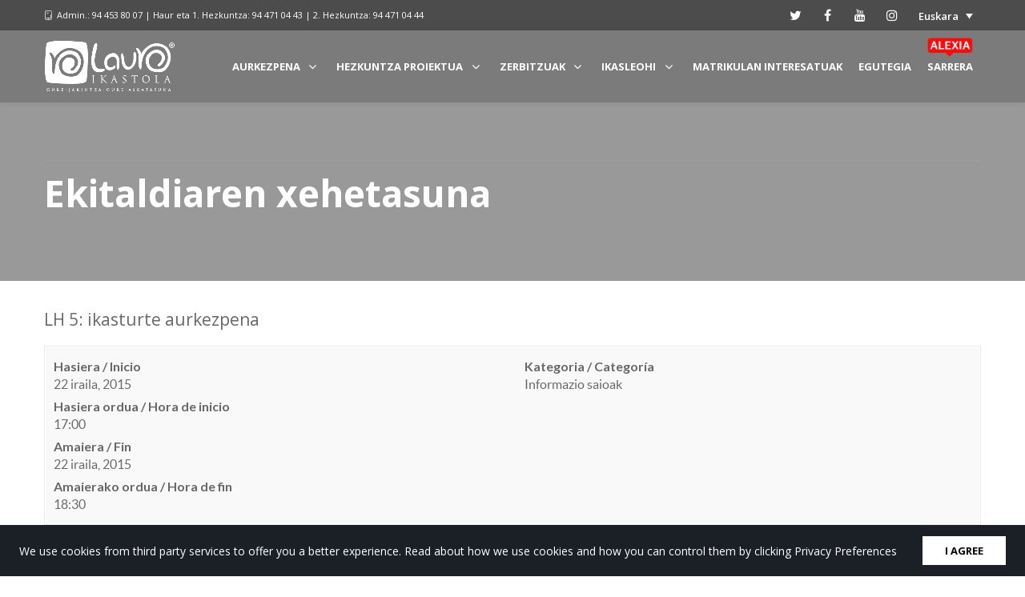

--- FILE ---
content_type: text/html; charset=UTF-8
request_url: https://www.lauroikastola.eus/events/lh-5-ikasturte-aurkezpena/
body_size: 31874
content:
<!DOCTYPE html>
<html lang="eu-EU">
<head>
	<meta charset="UTF-8">
	<meta http-equiv="X-UA-Compatible" content="IE=edge">
	<meta name="viewport" content="width=device-width, initial-scale=1">
	<link rel="profile" href="http://gmpg.org/xfn/11">
	<link rel="pingback" href="https://www.lauroikastola.eus/xmlrpc.php">

	<title>LH 5: ikasturte aurkezpena &#8211; Lauro Ikastola</title>
<meta name='robots' content='max-image-preview:large' />
	<style>img:is([sizes="auto" i], [sizes^="auto," i]) { contain-intrinsic-size: 3000px 1500px }</style>
	<link rel="alternate" hreflang="eu-eu" href="https://www.lauroikastola.eus/events/lh-5-ikasturte-aurkezpena/" />
<link rel="alternate" hreflang="es-es" href="https://www.lauroikastola.eus/es/events/lh-5-ikasturte-aurkezpena/" />
<link rel="alternate" hreflang="x-default" href="https://www.lauroikastola.eus/events/lh-5-ikasturte-aurkezpena/" />
<link rel='dns-prefetch' href='//maxcdn.bootstrapcdn.com' />
<link rel='dns-prefetch' href='//cdnjs.cloudflare.com' />
<link rel='dns-prefetch' href='//fonts.googleapis.com' />
<link rel="alternate" type="application/rss+xml" title="Lauro Ikastola &raquo; Jarioa" href="https://www.lauroikastola.eus/feed/" />
<link rel="alternate" type="application/rss+xml" title="Lauro Ikastola &raquo; Iruzkinen jarioa" href="https://www.lauroikastola.eus/comments/feed/" />
<link rel="alternate" type="application/rss+xml" title="Lauro Ikastola &raquo; LH 5: ikasturte aurkezpena bidalketako iruzkinen jarioa" href="https://www.lauroikastola.eus/events/lh-5-ikasturte-aurkezpena/feed/" />
<script>
  (function(i,s,o,g,r,a,m){i['GoogleAnalyticsObject']=r;i[r]=i[r]||function(){
  (i[r].q=i[r].q||[]).push(arguments)},i[r].l=1*new Date();a=s.createElement(o),
  m=s.getElementsByTagName(o)[0];a.async=1;a.src=g;m.parentNode.insertBefore(a,m)
  })(window,document,'script','//www.google-analytics.com/analytics.js','ga');

  ga('create', 'UA-64420308-1', 'auto');
  ga('send', 'pageview');

</script>
<script type="text/javascript">
/* <![CDATA[ */
window._wpemojiSettings = {"baseUrl":"https:\/\/s.w.org\/images\/core\/emoji\/16.0.1\/72x72\/","ext":".png","svgUrl":"https:\/\/s.w.org\/images\/core\/emoji\/16.0.1\/svg\/","svgExt":".svg","source":{"concatemoji":"https:\/\/www.lauroikastola.eus\/wp-includes\/js\/wp-emoji-release.min.js?ver=6.8.3"}};
/*! This file is auto-generated */
!function(s,n){var o,i,e;function c(e){try{var t={supportTests:e,timestamp:(new Date).valueOf()};sessionStorage.setItem(o,JSON.stringify(t))}catch(e){}}function p(e,t,n){e.clearRect(0,0,e.canvas.width,e.canvas.height),e.fillText(t,0,0);var t=new Uint32Array(e.getImageData(0,0,e.canvas.width,e.canvas.height).data),a=(e.clearRect(0,0,e.canvas.width,e.canvas.height),e.fillText(n,0,0),new Uint32Array(e.getImageData(0,0,e.canvas.width,e.canvas.height).data));return t.every(function(e,t){return e===a[t]})}function u(e,t){e.clearRect(0,0,e.canvas.width,e.canvas.height),e.fillText(t,0,0);for(var n=e.getImageData(16,16,1,1),a=0;a<n.data.length;a++)if(0!==n.data[a])return!1;return!0}function f(e,t,n,a){switch(t){case"flag":return n(e,"\ud83c\udff3\ufe0f\u200d\u26a7\ufe0f","\ud83c\udff3\ufe0f\u200b\u26a7\ufe0f")?!1:!n(e,"\ud83c\udde8\ud83c\uddf6","\ud83c\udde8\u200b\ud83c\uddf6")&&!n(e,"\ud83c\udff4\udb40\udc67\udb40\udc62\udb40\udc65\udb40\udc6e\udb40\udc67\udb40\udc7f","\ud83c\udff4\u200b\udb40\udc67\u200b\udb40\udc62\u200b\udb40\udc65\u200b\udb40\udc6e\u200b\udb40\udc67\u200b\udb40\udc7f");case"emoji":return!a(e,"\ud83e\udedf")}return!1}function g(e,t,n,a){var r="undefined"!=typeof WorkerGlobalScope&&self instanceof WorkerGlobalScope?new OffscreenCanvas(300,150):s.createElement("canvas"),o=r.getContext("2d",{willReadFrequently:!0}),i=(o.textBaseline="top",o.font="600 32px Arial",{});return e.forEach(function(e){i[e]=t(o,e,n,a)}),i}function t(e){var t=s.createElement("script");t.src=e,t.defer=!0,s.head.appendChild(t)}"undefined"!=typeof Promise&&(o="wpEmojiSettingsSupports",i=["flag","emoji"],n.supports={everything:!0,everythingExceptFlag:!0},e=new Promise(function(e){s.addEventListener("DOMContentLoaded",e,{once:!0})}),new Promise(function(t){var n=function(){try{var e=JSON.parse(sessionStorage.getItem(o));if("object"==typeof e&&"number"==typeof e.timestamp&&(new Date).valueOf()<e.timestamp+604800&&"object"==typeof e.supportTests)return e.supportTests}catch(e){}return null}();if(!n){if("undefined"!=typeof Worker&&"undefined"!=typeof OffscreenCanvas&&"undefined"!=typeof URL&&URL.createObjectURL&&"undefined"!=typeof Blob)try{var e="postMessage("+g.toString()+"("+[JSON.stringify(i),f.toString(),p.toString(),u.toString()].join(",")+"));",a=new Blob([e],{type:"text/javascript"}),r=new Worker(URL.createObjectURL(a),{name:"wpTestEmojiSupports"});return void(r.onmessage=function(e){c(n=e.data),r.terminate(),t(n)})}catch(e){}c(n=g(i,f,p,u))}t(n)}).then(function(e){for(var t in e)n.supports[t]=e[t],n.supports.everything=n.supports.everything&&n.supports[t],"flag"!==t&&(n.supports.everythingExceptFlag=n.supports.everythingExceptFlag&&n.supports[t]);n.supports.everythingExceptFlag=n.supports.everythingExceptFlag&&!n.supports.flag,n.DOMReady=!1,n.readyCallback=function(){n.DOMReady=!0}}).then(function(){return e}).then(function(){var e;n.supports.everything||(n.readyCallback(),(e=n.source||{}).concatemoji?t(e.concatemoji):e.wpemoji&&e.twemoji&&(t(e.twemoji),t(e.wpemoji)))}))}((window,document),window._wpemojiSettings);
/* ]]> */
</script>
<link rel='stylesheet' id='tp-sidebar-login-css' href='https://www.lauroikastola.eus/wp-content/plugins/tt-sidebar-login-widget/assets/css/tt-sidebar-login.css?ver=6.8.3' type='text/css' media='all' />
<link rel='stylesheet' id='dashicons-css' href='https://www.lauroikastola.eus/wp-includes/css/dashicons.min.css?ver=6.8.3' type='text/css' media='all' />
<link rel='stylesheet' id='post-views-counter-frontend-css' href='https://www.lauroikastola.eus/wp-content/plugins/post-views-counter/css/frontend.min.css?ver=1.5.5' type='text/css' media='all' />
<style id='wp-emoji-styles-inline-css' type='text/css'>

	img.wp-smiley, img.emoji {
		display: inline !important;
		border: none !important;
		box-shadow: none !important;
		height: 1em !important;
		width: 1em !important;
		margin: 0 0.07em !important;
		vertical-align: -0.1em !important;
		background: none !important;
		padding: 0 !important;
	}
</style>
<link rel='stylesheet' id='wp-block-library-css' href='https://www.lauroikastola.eus/wp-includes/css/dist/block-library/style.min.css?ver=6.8.3' type='text/css' media='all' />
<style id='classic-theme-styles-inline-css' type='text/css'>
/*! This file is auto-generated */
.wp-block-button__link{color:#fff;background-color:#32373c;border-radius:9999px;box-shadow:none;text-decoration:none;padding:calc(.667em + 2px) calc(1.333em + 2px);font-size:1.125em}.wp-block-file__button{background:#32373c;color:#fff;text-decoration:none}
</style>
<style id='woocommerce-gateway-redsys-imagenes-tarjetas-style-inline-css' type='text/css'>
.wp-block-create-block-bloques-redsys{padding:2px}.wp-block-redsys-payment-images{align-items:center;display:flex;flex-wrap:nowrap;justify-content:flex-start}

</style>
<style id='global-styles-inline-css' type='text/css'>
:root{--wp--preset--aspect-ratio--square: 1;--wp--preset--aspect-ratio--4-3: 4/3;--wp--preset--aspect-ratio--3-4: 3/4;--wp--preset--aspect-ratio--3-2: 3/2;--wp--preset--aspect-ratio--2-3: 2/3;--wp--preset--aspect-ratio--16-9: 16/9;--wp--preset--aspect-ratio--9-16: 9/16;--wp--preset--color--black: #000000;--wp--preset--color--cyan-bluish-gray: #abb8c3;--wp--preset--color--white: #ffffff;--wp--preset--color--pale-pink: #f78da7;--wp--preset--color--vivid-red: #cf2e2e;--wp--preset--color--luminous-vivid-orange: #ff6900;--wp--preset--color--luminous-vivid-amber: #fcb900;--wp--preset--color--light-green-cyan: #7bdcb5;--wp--preset--color--vivid-green-cyan: #00d084;--wp--preset--color--pale-cyan-blue: #8ed1fc;--wp--preset--color--vivid-cyan-blue: #0693e3;--wp--preset--color--vivid-purple: #9b51e0;--wp--preset--gradient--vivid-cyan-blue-to-vivid-purple: linear-gradient(135deg,rgba(6,147,227,1) 0%,rgb(155,81,224) 100%);--wp--preset--gradient--light-green-cyan-to-vivid-green-cyan: linear-gradient(135deg,rgb(122,220,180) 0%,rgb(0,208,130) 100%);--wp--preset--gradient--luminous-vivid-amber-to-luminous-vivid-orange: linear-gradient(135deg,rgba(252,185,0,1) 0%,rgba(255,105,0,1) 100%);--wp--preset--gradient--luminous-vivid-orange-to-vivid-red: linear-gradient(135deg,rgba(255,105,0,1) 0%,rgb(207,46,46) 100%);--wp--preset--gradient--very-light-gray-to-cyan-bluish-gray: linear-gradient(135deg,rgb(238,238,238) 0%,rgb(169,184,195) 100%);--wp--preset--gradient--cool-to-warm-spectrum: linear-gradient(135deg,rgb(74,234,220) 0%,rgb(151,120,209) 20%,rgb(207,42,186) 40%,rgb(238,44,130) 60%,rgb(251,105,98) 80%,rgb(254,248,76) 100%);--wp--preset--gradient--blush-light-purple: linear-gradient(135deg,rgb(255,206,236) 0%,rgb(152,150,240) 100%);--wp--preset--gradient--blush-bordeaux: linear-gradient(135deg,rgb(254,205,165) 0%,rgb(254,45,45) 50%,rgb(107,0,62) 100%);--wp--preset--gradient--luminous-dusk: linear-gradient(135deg,rgb(255,203,112) 0%,rgb(199,81,192) 50%,rgb(65,88,208) 100%);--wp--preset--gradient--pale-ocean: linear-gradient(135deg,rgb(255,245,203) 0%,rgb(182,227,212) 50%,rgb(51,167,181) 100%);--wp--preset--gradient--electric-grass: linear-gradient(135deg,rgb(202,248,128) 0%,rgb(113,206,126) 100%);--wp--preset--gradient--midnight: linear-gradient(135deg,rgb(2,3,129) 0%,rgb(40,116,252) 100%);--wp--preset--font-size--small: 13px;--wp--preset--font-size--medium: 20px;--wp--preset--font-size--large: 36px;--wp--preset--font-size--x-large: 42px;--wp--preset--spacing--20: 0.44rem;--wp--preset--spacing--30: 0.67rem;--wp--preset--spacing--40: 1rem;--wp--preset--spacing--50: 1.5rem;--wp--preset--spacing--60: 2.25rem;--wp--preset--spacing--70: 3.38rem;--wp--preset--spacing--80: 5.06rem;--wp--preset--shadow--natural: 6px 6px 9px rgba(0, 0, 0, 0.2);--wp--preset--shadow--deep: 12px 12px 50px rgba(0, 0, 0, 0.4);--wp--preset--shadow--sharp: 6px 6px 0px rgba(0, 0, 0, 0.2);--wp--preset--shadow--outlined: 6px 6px 0px -3px rgba(255, 255, 255, 1), 6px 6px rgba(0, 0, 0, 1);--wp--preset--shadow--crisp: 6px 6px 0px rgba(0, 0, 0, 1);}:where(.is-layout-flex){gap: 0.5em;}:where(.is-layout-grid){gap: 0.5em;}body .is-layout-flex{display: flex;}.is-layout-flex{flex-wrap: wrap;align-items: center;}.is-layout-flex > :is(*, div){margin: 0;}body .is-layout-grid{display: grid;}.is-layout-grid > :is(*, div){margin: 0;}:where(.wp-block-columns.is-layout-flex){gap: 2em;}:where(.wp-block-columns.is-layout-grid){gap: 2em;}:where(.wp-block-post-template.is-layout-flex){gap: 1.25em;}:where(.wp-block-post-template.is-layout-grid){gap: 1.25em;}.has-black-color{color: var(--wp--preset--color--black) !important;}.has-cyan-bluish-gray-color{color: var(--wp--preset--color--cyan-bluish-gray) !important;}.has-white-color{color: var(--wp--preset--color--white) !important;}.has-pale-pink-color{color: var(--wp--preset--color--pale-pink) !important;}.has-vivid-red-color{color: var(--wp--preset--color--vivid-red) !important;}.has-luminous-vivid-orange-color{color: var(--wp--preset--color--luminous-vivid-orange) !important;}.has-luminous-vivid-amber-color{color: var(--wp--preset--color--luminous-vivid-amber) !important;}.has-light-green-cyan-color{color: var(--wp--preset--color--light-green-cyan) !important;}.has-vivid-green-cyan-color{color: var(--wp--preset--color--vivid-green-cyan) !important;}.has-pale-cyan-blue-color{color: var(--wp--preset--color--pale-cyan-blue) !important;}.has-vivid-cyan-blue-color{color: var(--wp--preset--color--vivid-cyan-blue) !important;}.has-vivid-purple-color{color: var(--wp--preset--color--vivid-purple) !important;}.has-black-background-color{background-color: var(--wp--preset--color--black) !important;}.has-cyan-bluish-gray-background-color{background-color: var(--wp--preset--color--cyan-bluish-gray) !important;}.has-white-background-color{background-color: var(--wp--preset--color--white) !important;}.has-pale-pink-background-color{background-color: var(--wp--preset--color--pale-pink) !important;}.has-vivid-red-background-color{background-color: var(--wp--preset--color--vivid-red) !important;}.has-luminous-vivid-orange-background-color{background-color: var(--wp--preset--color--luminous-vivid-orange) !important;}.has-luminous-vivid-amber-background-color{background-color: var(--wp--preset--color--luminous-vivid-amber) !important;}.has-light-green-cyan-background-color{background-color: var(--wp--preset--color--light-green-cyan) !important;}.has-vivid-green-cyan-background-color{background-color: var(--wp--preset--color--vivid-green-cyan) !important;}.has-pale-cyan-blue-background-color{background-color: var(--wp--preset--color--pale-cyan-blue) !important;}.has-vivid-cyan-blue-background-color{background-color: var(--wp--preset--color--vivid-cyan-blue) !important;}.has-vivid-purple-background-color{background-color: var(--wp--preset--color--vivid-purple) !important;}.has-black-border-color{border-color: var(--wp--preset--color--black) !important;}.has-cyan-bluish-gray-border-color{border-color: var(--wp--preset--color--cyan-bluish-gray) !important;}.has-white-border-color{border-color: var(--wp--preset--color--white) !important;}.has-pale-pink-border-color{border-color: var(--wp--preset--color--pale-pink) !important;}.has-vivid-red-border-color{border-color: var(--wp--preset--color--vivid-red) !important;}.has-luminous-vivid-orange-border-color{border-color: var(--wp--preset--color--luminous-vivid-orange) !important;}.has-luminous-vivid-amber-border-color{border-color: var(--wp--preset--color--luminous-vivid-amber) !important;}.has-light-green-cyan-border-color{border-color: var(--wp--preset--color--light-green-cyan) !important;}.has-vivid-green-cyan-border-color{border-color: var(--wp--preset--color--vivid-green-cyan) !important;}.has-pale-cyan-blue-border-color{border-color: var(--wp--preset--color--pale-cyan-blue) !important;}.has-vivid-cyan-blue-border-color{border-color: var(--wp--preset--color--vivid-cyan-blue) !important;}.has-vivid-purple-border-color{border-color: var(--wp--preset--color--vivid-purple) !important;}.has-vivid-cyan-blue-to-vivid-purple-gradient-background{background: var(--wp--preset--gradient--vivid-cyan-blue-to-vivid-purple) !important;}.has-light-green-cyan-to-vivid-green-cyan-gradient-background{background: var(--wp--preset--gradient--light-green-cyan-to-vivid-green-cyan) !important;}.has-luminous-vivid-amber-to-luminous-vivid-orange-gradient-background{background: var(--wp--preset--gradient--luminous-vivid-amber-to-luminous-vivid-orange) !important;}.has-luminous-vivid-orange-to-vivid-red-gradient-background{background: var(--wp--preset--gradient--luminous-vivid-orange-to-vivid-red) !important;}.has-very-light-gray-to-cyan-bluish-gray-gradient-background{background: var(--wp--preset--gradient--very-light-gray-to-cyan-bluish-gray) !important;}.has-cool-to-warm-spectrum-gradient-background{background: var(--wp--preset--gradient--cool-to-warm-spectrum) !important;}.has-blush-light-purple-gradient-background{background: var(--wp--preset--gradient--blush-light-purple) !important;}.has-blush-bordeaux-gradient-background{background: var(--wp--preset--gradient--blush-bordeaux) !important;}.has-luminous-dusk-gradient-background{background: var(--wp--preset--gradient--luminous-dusk) !important;}.has-pale-ocean-gradient-background{background: var(--wp--preset--gradient--pale-ocean) !important;}.has-electric-grass-gradient-background{background: var(--wp--preset--gradient--electric-grass) !important;}.has-midnight-gradient-background{background: var(--wp--preset--gradient--midnight) !important;}.has-small-font-size{font-size: var(--wp--preset--font-size--small) !important;}.has-medium-font-size{font-size: var(--wp--preset--font-size--medium) !important;}.has-large-font-size{font-size: var(--wp--preset--font-size--large) !important;}.has-x-large-font-size{font-size: var(--wp--preset--font-size--x-large) !important;}
:where(.wp-block-post-template.is-layout-flex){gap: 1.25em;}:where(.wp-block-post-template.is-layout-grid){gap: 1.25em;}
:where(.wp-block-columns.is-layout-flex){gap: 2em;}:where(.wp-block-columns.is-layout-grid){gap: 2em;}
:root :where(.wp-block-pullquote){font-size: 1.5em;line-height: 1.6;}
</style>
<link rel='stylesheet' id='contact-form-7-css' href='https://www.lauroikastola.eus/wp-content/plugins/contact-form-7/includes/css/styles.css?ver=6.0.6' type='text/css' media='all' />
<link rel='stylesheet' id='groovy-menu-style-css' href='https://www.lauroikastola.eus/wp-content/plugins/groovy-menu/assets/style/frontend.css?ver=2.6.3' type='text/css' media='all' />
<link rel='stylesheet' id='groovy-menu-style-fonts-groovy-28328-css' href='https://www.lauroikastola.eus/wp-content/uploads/groovy/fonts/groovy-28328.css?ver=2.6.3' type='text/css' media='all' />
<link rel='stylesheet' id='groovy-menu-style-fonts-groovy-69018-css' href='https://www.lauroikastola.eus/wp-content/uploads/groovy/fonts/groovy-69018.css?ver=2.6.3' type='text/css' media='all' />
<link rel='stylesheet' id='groovy-menu-font-awesome-css' href='https://www.lauroikastola.eus/wp-content/plugins/groovy-menu/assets/style/fontawesome.css?ver=2.6.3' type='text/css' media='all' crossorigin='anonymous' />
<link rel='preload' as='font' crossorigin='anonymous' id='groovy-menu-font-awesome-file-css' href='https://www.lauroikastola.eus/wp-content/plugins/groovy-menu/assets/fonts/fontawesome-webfont.woff2?v=4.7.0' type='font/woff2' media='all' />
<link rel='stylesheet' id='groovy-menu-font-internal-css' href='https://www.lauroikastola.eus/wp-content/plugins/groovy-menu/assets/style/font-internal.css?ver=2.6.3' type='text/css' media='all' crossorigin='anonymous' />
<link rel='preload' as='font' crossorigin='anonymous' id='groovy-menu-font-internal-file-css' href='https://www.lauroikastola.eus/wp-content/plugins/groovy-menu/assets/fonts/crane-font.woff?hhxb42' type='font/woff' media='all' />
<link rel='stylesheet' id='wps_bootstrap-css' href='//maxcdn.bootstrapcdn.com/bootstrap/3.3.7/css/bootstrap.min.css?ver=6.8.3' type='text/css' media='all' />
<link rel='stylesheet' id='wps_fontawesome-css' href='//cdnjs.cloudflare.com/ajax/libs/font-awesome/4.7.0/css/font-awesome.min.css?ver=6.8.3' type='text/css' media='all' />
<link rel='stylesheet' id='store-styles-css' href='https://www.lauroikastola.eus/wp-content/plugins/wc-pickup-store/assets/css/stores.min.css?ver=6.8.3' type='text/css' media='all' />
<style id='woocommerce-inline-inline-css' type='text/css'>
.woocommerce form .form-row .required { visibility: visible; }
</style>
<link rel='stylesheet' id='css-b5-style-css' href='https://www.lauroikastola.eus/wp-content/plugins/zf_file_manager/includes/css/b5-file-manager.css?ver=6.8.3' type='text/css' media='all' />
<link rel='stylesheet' id='css-lightbox-css' href='https://www.lauroikastola.eus/wp-content/plugins/zf_file_manager/includes/css/lightbox.css?ver=6.8.3' type='text/css' media='all' />
<link rel='stylesheet' id='wpml-legacy-dropdown-click-0-css' href='https://www.lauroikastola.eus/wp-content/plugins/sitepress-multilingual-cms/templates/language-switchers/legacy-dropdown-click/style.min.css?ver=1' type='text/css' media='all' />
<style id='wpml-legacy-dropdown-click-0-inline-css' type='text/css'>
.wpml-ls-legacy-dropdown-click .wpml-ls-item { background-color: rgba(255, 255, 255, 0.8); } .wpml-ls-item a { font-size: 13px !important; font-weight: 600 !important; } .wpml-ls-legacy-dropdown-click a { line-height: 2 !important; } .wpml-ls-legacy-dropdown-click a:hover, .wpml-ls-legacy-dropdown-click a:focus, .wpml-ls-legacy-dropdown-click .wpml-ls-current-language:hover > a { background: inherit !important; } .wpml-ls-legacy-dropdown-click a:hover { color: #fd1113 !important; } .wpml-ls-current-language { background-color: transparent !important; } .wpml-ls-item-toggle { color: #fff !important } .wpml-ls-link { color: #000 !important }
</style>
<link rel='stylesheet' id='brands-styles-css' href='https://www.lauroikastola.eus/wp-content/plugins/woocommerce/assets/css/brands.css?ver=9.8.6' type='text/css' media='all' />
<link rel='stylesheet' id='UserAccessManagerLoginForm-css' href='https://www.lauroikastola.eus/wp-content/plugins/user-access-manager/assets/css/uamLoginForm.css?ver=2.2.25' type='text/css' media='screen' />
<link rel='stylesheet' id='js_composer_front-css' href='https://www.lauroikastola.eus/wp-content/plugins/js_composer/assets/css/js_composer.min.css?ver=6.8.0' type='text/css' media='all' />
<link rel='stylesheet' id='rhc-print-css-css' href='https://www.lauroikastola.eus/wp-content/plugins/calendarize-it/css/print.css?ver=1.0.2' type='text/css' media='all' />
<link rel='stylesheet' id='calendarizeit-css' href='https://www.lauroikastola.eus/wp-content/plugins/calendarize-it/css/frontend.min.css?ver=4.0.8.6' type='text/css' media='all' />
<link rel='stylesheet' id='rhc-last-minue-css' href='https://www.lauroikastola.eus/wp-content/plugins/calendarize-it/css/last_minute_fixes.css?ver=1.1.1' type='text/css' media='all' />
<link rel='stylesheet' id='groovy-menu-preset-style-75103-css' href='https://www.lauroikastola.eus/wp-content/uploads/groovy/preset_75103.css?ver=4f25a56b599d186b10357fd7017f4757' type='text/css' media='all' />
<link rel='stylesheet' id='bsf-Defaults-css' href='https://www.lauroikastola.eus/wp-content/uploads/smile_fonts/Defaults/Defaults.css?ver=3.19.11' type='text/css' media='all' />
<link rel='stylesheet' id='ultimate-vc-addons-style-min-css' href='https://www.lauroikastola.eus/wp-content/plugins/Ultimate_VC_Addons/assets/min-css/ultimate.min.css?ver=3.19.11' type='text/css' media='all' />
<link rel='stylesheet' id='redux-google-fonts-crane_options-css' href='https://fonts.googleapis.com/css?family=Open+Sans%3A300%2C400%2C600%2C700%2C800%2C300italic%2C400italic%2C600italic%2C700italic%2C800italic&#038;subset=latin&#038;ver=1747988095' type='text/css' media='all' />
<link rel='stylesheet' id='crane-style-css' href='https://www.lauroikastola.eus/wp-content/themes/crane-child/style.css?ver=1.5.14' type='text/css' media='all' />
<link rel='stylesheet' id='crane-style-main-css' href='https://www.lauroikastola.eus/wp-content/themes/crane/assets/css/style-main.min.css?ver=1.5.14' type='text/css' media='all' />
<style id='crane-style-main-inline-css' type='text/css'>
/* Custom style from admin panel. Please, DO NOT edit this file, because it updates automatically. */
.crane-page-title{height:200px;}.crane-page-title-heading, .crane-page-title-holder {font-family:"Open Sans";text-transform:uppercase;font-weight:400;font-style:normal;color:#000000;font-size:37px;}.crane-page-title{background-color:#f9f9f9;}.crane-page-title{border-bottom:1px solid #eaeaea;}.crane-breadcrumb{font-family:"Open Sans";text-transform:uppercase;font-weight:600;font-style:normal;color:#4d4d4d;font-size:12px;}.crane-breadcrumb-nav__item+.crane-breadcrumb-nav__item::before{color:#b9b9b9;}body{font-family:"Open Sans";text-transform:initial;font-weight:400;font-style:normal;font-size:16px;}h1{font-family:"Open Sans";text-transform:initial;font-weight:700;font-style:normal;font-size:30px;}h2{font-family:"Open Sans";text-transform:initial;font-weight:700;font-style:normal;font-size:24px;}h3{font-family:"Open Sans";text-transform:initial;font-weight:600;font-style:normal;font-size:24px;}h4{font-family:"Open Sans";text-transform:initial;font-weight:400;font-style:normal;font-size:20px;}h5{font-family:"Open Sans";text-transform:initial;font-weight:700;font-style:normal;font-size:17px;}h6{font-family:"Open Sans";text-transform:initial;font-weight:600;font-style:normal;font-size:13px;}.woocommerce-tabs .tabs>li.active,
				                        .woocommerce .products .price,
				                        .crane-portfolio-style-modern .portfolio-filters-btn.active,
				                        .comment-metadata .comment-author{color:#fd1113;}
				    .crane-portfolio-style-flat .portfolio-filters-btn.active,
						.crane-portfolio-style-minimal .portfolio-filters-btn.active,
						blockquote
				{border-color:#fd1113;}.woocommerce-tabs .tabs>li.active::after{border-top-color:#fd1113;}blockquote:not(.crane-blockquote-main):not(.wp-block-pullquote){border-left-color:#fd1113;} 
										button,
										.button,
										.wp-block-button__link,
										input[type="submit"],
										.comment-button-group a:hover,
										.btn,
										.select2-container--default .select2-results__option--highlighted[aria-selected],
										.select2-results .select2-highlighted,
										.dark-btn:hover,
										.primary-btn,
										input[type="button"]:hover,
										input[type="reset"]:hover,
										input[type="submit"]:hover,
										.woocommerce span.onsale,
										.woocommerce-tabs .tabs>li.active::before,
										.woocommerce .add_to_cart:hover,
										.ui-slider-horizontal .ui-slider-range,
										.carousel .x,
										.carousel .y,
										.page-numbers:not(.dots):hover,
										.navigation .nav-previous a:hover,
										.navigation .nav-next a:hover,
										.page-numbers.current,
										.crane-regular-page .page-links > span:not(.current),
										.crane-regular-page .page-links .current > span,
										.blog-inner .page-links > span:not(.current),
										.blog-inner .page-links .current > span,
										.format-quote .crane-blog-header,
										.post__blockquote .crane-blockquote-main,
										.crane-blog-layout-cell .crane-blog-grid-meta .crane-blog-grid-meta__title::after,
										.crane-search-title::after,
										.product-card__tabs__nav__item.active > .product-card__tabs__nav__item__link::before,
										.crane-info-box,
										.footer-type-dark .widget-title::after,
										.instagram-pics li a::before,
										.footer-type-light .widget-title::after{background-color:#fd1113;}
			    .woocommerce .star-rating span,
			    .woocommerce p.stars a:hover
			{color:#fab710;}
			    .crane-content
			{background-color:#ffffff;}
					.crane-content > .crane-breadcrumb,
					.search-results article,
					.select2-results,
					code,
					pre:not(.wp-block-verse)
			{background-color:#fbfbfb;}h1, h2, h3, h4, h5 ,h6{color:#686868;}body{color:#686868;}a{color:#fd1113;}a:hover{color:#fd1113;}a:active{color:#fd1113;}
				          .crane-content > .crane-breadcrumb,
									input[type="text"],
									input[type="password"],
									input[type="email"],
									input[type="url"],
									input[type="tel"],
									input[type="number"],
									input[type="date"],
									input[type="search"],
									textarea,
									select,
									.wp-embed,
									.woocommerce-product-details__short-description,
									.woocommerce-tabs .tabs,
									.woocommerce #reviews #comments ol.commentlist li .comment-text,
									.woocommerce .order_details li:not(:last-of-type),
									.woocommerce-checkout .shop_table tr,
									.order-received-wrapper .order_item,
									.select2-container--default .select2-selection--single,
									.select2-dropdown,
									.select2-container .select2-choice,
									.select2-drop-active,
									.post-divider,
									hr,
									th,
									td,
									code,
									pre,
									.crane-re-comments__item,
									.crane-re-posts__item,
									.widget .cat-item,
									.widget .menu-item,
									.crane-archive-widget li,
									.cat-item .children,
									.widget .menu-item .children,
									body:not(.woocommerce) .comment,
									body:not(.woocommerce) .pingback,
									body:not(.woocommerce) .trackback,
									.crane-blog-style-flat .crane-blog-grid-meta__wrapper:not(:only-child),
									.portfolio-filters-group,
									.portfolio__aside,
									.product-inner,
									.crane-portfolio__meta--border::after,
									.crane-portfolio-grid-meta .crane-portfolio-inliner:not(:only-child){border-color:#dbdbdb;}.ui-slider-horizontal::before{background-color:#dbdbdb;} input[type="text"]:focus,
									input[type="password"]:focus,
									input[type="email"]:focus,
									input[type="url"]:focus,
									input[type="tel"]:focus,
									input[type="number"]:focus,
									input[type="date"]:focus,
									input[type="search"]:focus,
									textarea:focus,
									select:focus,
									.select2-container--default.select2-container--focus .select2-selection--single{border-color:#c5c5c5;}.crane-regular-page .crane-content-inner, .crane-regular-page .crane-sidebar{padding-top:0;padding-bottom:0;}.crane-portfolio-archive .crane-content-inner, .crane-portfolio-archive .crane-sidebar{padding-top:80px;padding-bottom:80px;}.crane-portfolio-single .crane-content-inner, .crane-portfolio-single .crane-sidebar{padding-top:80px;padding-bottom:80px;}.portfolio-single-post .crane-single-post-nav-wrapper .single-post-nav-arrow .style-arrow::before{border-color:#ffffff;}.portfolio-single-post .crane-single-post-nav-wrapper .single-post-nav-arrow{background-color:#262626;}.portfolio-single-post .single-post-nav-date, .portfolio-single-post .single-post-nav-price, .portfolio-single-post .single-post-nav-title{color:#ffffff;}.portfolio-single-post .crane-single-post-nav-wrapper .single-post-nav-content{background-color:#262626;}.crane-blog-archive .crane-content-inner, .crane-blog-archive .crane-sidebar{padding-top:80px;padding-bottom:80px;}.crane-blog-single .crane-content-inner, .crane-blog-single .crane-sidebar{padding-top:50px;padding-bottom:10px;}.crane-featured-block__page-title{font-family:"Open Sans";text-align:right;line-height:60px;font-weight:600;font-style:normal;color:#ffffff;font-size:46px;}.crane-featured-block__categories li a{font-family:"Open Sans";text-align:initial;line-height:25px;font-weight:600;font-style:normal;color:#ffffff;font-size:16px;}.blog-single-post .crane-single-post-nav-wrapper .single-post-nav-arrow .style-arrow::before{border-color:#ffffff;}.blog-single-post .crane-single-post-nav-wrapper .single-post-nav-arrow{background-color:#262626;}.blog-single-post .single-post-nav-date, .blog-single-post .single-post-nav-price, .blog-single-post .single-post-nav-title{color:#ffffff;}.blog-single-post .crane-single-post-nav-wrapper .single-post-nav-content{background-color:#262626;}.crane-shop-archive .crane-content-inner, .crane-shop-archive .crane-sidebar{padding-top:0;padding-bottom:50px;}.crane-shop-single .crane-content-inner, .crane-shop-single .crane-sidebar{padding-top:50px;padding-bottom:50px;}.crane-search-page .crane-content-inner, .crane-search-page .crane-sidebar{padding-top:80px;padding-bottom:80px;}.crane-privacy-toolbar{background-color:#1b1f26;}.crane-privacy-toolbar__text{font-family:"Open Sans";text-transform:none;font-weight:400;font-style:normal;color:#fff;font-size:14px;}.crane-privacy-blocked-content{background-color:#424242;}.crane-privacy-blocked-content__txt{font-family:"Open Sans";text-transform:none;font-weight:400;font-style:normal;color:#fff;font-size:14px;}.crane-related-post__img-wrapper::before { background-image: linear-gradient(128deg, #7ad4f1 0%, #7ad4f1 33%, #fd1113 98%, #fd1113 100%);}.crane-blog-layout-masonry.crane-blog-style-corporate .crane-blog-grid-item-placeholder::before { background-image: linear-gradient(128deg, #7ad4f1 0%, #7ad4f1 33%, #cef17a 98%, #cef17a 100%);}.crane-container { max-width: 1200px;}
			::-moz-selection {background: #cccccc;}
			::selection {background: #cccccc;}.preloader {background-color: #ffffff;}
		.square-spin > div,
		.ball-pulse > div,
		.ball-pulse-sync > div,
		.ball-scale > div,
		.ball-rotate > div,
		.ball-rotate > div::before,
		.ball-rotate > div::after,
		.ball-scale-multiple > div,
		.ball-pulse-rise > div,
		.ball-grid-pulse > div,
		.ball-spin-fade-loader > div,
		.ball-zig-zag > div,
		.line-scale > div,
		.line-spin-fade-loader > div,
		.ball-clip-rotate-pulse > div:first-child,
		.pacman > div:nth-child(3),
		.pacman > div:nth-child(4),
		.pacman > div:nth-child(5),
		.pacman > div:nth-child(6) {
			background: #fd1113;
		}
		.ball-clip-rotate > div,
		.ball-clip-rotate-multiple > div,
		.ball-scale-ripple > div,
		.ball-scale-ripple-multiple > div {
			border: 2px solid #fd1113;
		}
		.pacman > div:first-of-type,
		.pacman > div:nth-child(2) {
			border-top-color: #fd1113;
			border-bottom-color: #fd1113;
			border-left-color: #fd1113;
		}
		.ball-clip-rotate-pulse > div:last-child,
		.ball-clip-rotate-multiple > div:last-child {
			border-color: #fd1113 transparent #fd1113 transparent !important;
		}
		.ball-triangle-path > div {
			border: 1px solid #fd1113;
		}
		.crane-featured-block__page-title::after {
		background-color: rgba(251,251,251,1);}
		.cat-item a::after, .widget .menu-item a::after, .crane-archive-widget li a::after, .widget .page_item a::after {background-color: #686868}.crane-page-title{height: auto;min-height: 200px;}.sticky .post__main__txt-wrapper{background-color:rgba(253,17,19,0.2) !important;}@media (max-width: 768px) { .crane-regular-page .crane-content-inner, .crane-regular-page .crane-sidebar {padding-top: 0;padding-bottom: 0;} }@media (max-width: 768px) { .crane-portfolio-archive .crane-content-inner, .crane-portfolio-archive .crane-sidebar {padding-top: 40px;padding-bottom: 40px;} }@media (max-width: 768px) { .crane-portfolio-single .crane-content-inner, .crane-portfolio-single .crane-sidebar {padding-top: 40px;padding-bottom: 40px;} }@media (max-width: 768px) { .crane-blog-archive .crane-content-inner, .crane-blog-archive .crane-sidebar {padding-top: 40px;padding-bottom: 40px;} }@media (max-width: 768px) { .crane-blog-single .crane-content-inner, .crane-blog-single .crane-sidebar {padding-top: 30px;padding-bottom: 10px;} }@media (max-width: 768px) { .crane-shop-archive .crane-content-inner, .crane-shop-archive .crane-sidebar {padding-top: 0;padding-bottom: 0;} }@media (max-width: 768px) { .crane-shop-single .crane-content-inner, .crane-shop-single .crane-sidebar {padding-top: 10px;padding-bottom: 10px;} }@media (max-width: 768px) { .crane-search-page .crane-content-inner, .crane-search-page .crane-sidebar {padding-top: 40px;padding-bottom: 40px;} }
</style>
<script type="text/javascript" src="https://www.lauroikastola.eus/wp-includes/js/dist/hooks.min.js?ver=4d63a3d491d11ffd8ac6" id="wp-hooks-js"></script>
<script type="text/javascript" src="https://www.lauroikastola.eus/wp-includes/js/dist/i18n.min.js?ver=5e580eb46a90c2b997e6" id="wp-i18n-js"></script>
<script type="text/javascript" id="wp-i18n-js-after">
/* <![CDATA[ */
wp.i18n.setLocaleData( { 'text direction\u0004ltr': [ 'ltr' ] } );
/* ]]> */
</script>
<script type="text/javascript" src="https://www.lauroikastola.eus/wp-includes/js/jquery/jquery.min.js?ver=3.7.1" id="jquery-core-js"></script>
<script type="text/javascript" src="https://www.lauroikastola.eus/wp-includes/js/jquery/jquery-migrate.min.js?ver=3.4.1" id="jquery-migrate-js"></script>
<script type="text/javascript" src="https://www.lauroikastola.eus/wp-content/plugins/revslider/public/assets/js/rbtools.min.js?ver=6.5.15" defer async id="tp-tools-js"></script>
<script type="text/javascript" src="https://www.lauroikastola.eus/wp-content/plugins/revslider/public/assets/js/rs6.min.js?ver=6.5.15" defer async id="revmin-js"></script>
<script type="text/javascript" src="https://www.lauroikastola.eus/wp-content/plugins/woocommerce/assets/js/jquery-blockui/jquery.blockUI.min.js?ver=2.7.0-wc.9.8.6" id="jquery-blockui-js" defer="defer" data-wp-strategy="defer"></script>
<script type="text/javascript" id="wc-add-to-cart-js-extra">
/* <![CDATA[ */
var wc_add_to_cart_params = {"ajax_url":"\/wp-admin\/admin-ajax.php","wc_ajax_url":"\/?wc-ajax=%%endpoint%%","i18n_view_cart":"Saskia ikusi","cart_url":"https:\/\/www.lauroikastola.eus\/saskia\/","is_cart":"","cart_redirect_after_add":"no"};
/* ]]> */
</script>
<script type="text/javascript" src="https://www.lauroikastola.eus/wp-content/plugins/woocommerce/assets/js/frontend/add-to-cart.min.js?ver=9.8.6" id="wc-add-to-cart-js" defer="defer" data-wp-strategy="defer"></script>
<script type="text/javascript" src="https://www.lauroikastola.eus/wp-content/plugins/woocommerce/assets/js/js-cookie/js.cookie.min.js?ver=2.1.4-wc.9.8.6" id="js-cookie-js" defer="defer" data-wp-strategy="defer"></script>
<script type="text/javascript" id="woocommerce-js-extra">
/* <![CDATA[ */
var woocommerce_params = {"ajax_url":"\/wp-admin\/admin-ajax.php","wc_ajax_url":"\/?wc-ajax=%%endpoint%%","i18n_password_show":"Show password","i18n_password_hide":"Hide password"};
/* ]]> */
</script>
<script type="text/javascript" src="https://www.lauroikastola.eus/wp-content/plugins/woocommerce/assets/js/frontend/woocommerce.min.js?ver=9.8.6" id="woocommerce-js" defer="defer" data-wp-strategy="defer"></script>
<script type="text/javascript" src="https://www.lauroikastola.eus/wp-content/plugins/sitepress-multilingual-cms/templates/language-switchers/legacy-dropdown-click/script.min.js?ver=1" id="wpml-legacy-dropdown-click-0-js"></script>
<script type="text/javascript" src="https://www.lauroikastola.eus/wp-content/plugins/calendarize-it/js/bootstrap-select.js?ver=1.0.2" id="bootstrap-select-js"></script>
<script type="text/javascript" src="https://www.lauroikastola.eus/wp-content/plugins/calendarize-it/js/moment.js?ver=2.29.1" id="rhc-moment-js"></script>
<script type="text/javascript" src="https://www.lauroikastola.eus/wp-includes/js/jquery/ui/core.min.js?ver=1.13.3" id="jquery-ui-core-js"></script>
<script type="text/javascript" src="https://www.lauroikastola.eus/wp-includes/js/jquery/ui/accordion.min.js?ver=1.13.3" id="jquery-ui-accordion-js"></script>
<script type="text/javascript" src="https://www.lauroikastola.eus/wp-includes/js/jquery/ui/mouse.min.js?ver=1.13.3" id="jquery-ui-mouse-js"></script>
<script type="text/javascript" src="https://www.lauroikastola.eus/wp-includes/js/jquery/ui/slider.min.js?ver=1.13.3" id="jquery-ui-slider-js"></script>
<script type="text/javascript" src="https://www.lauroikastola.eus/wp-includes/js/jquery/ui/resizable.min.js?ver=1.13.3" id="jquery-ui-resizable-js"></script>
<script type="text/javascript" src="https://www.lauroikastola.eus/wp-includes/js/jquery/ui/draggable.min.js?ver=1.13.3" id="jquery-ui-draggable-js"></script>
<script type="text/javascript" src="https://www.lauroikastola.eus/wp-includes/js/jquery/ui/controlgroup.min.js?ver=1.13.3" id="jquery-ui-controlgroup-js"></script>
<script type="text/javascript" src="https://www.lauroikastola.eus/wp-includes/js/jquery/ui/checkboxradio.min.js?ver=1.13.3" id="jquery-ui-checkboxradio-js"></script>
<script type="text/javascript" src="https://www.lauroikastola.eus/wp-includes/js/jquery/ui/button.min.js?ver=1.13.3" id="jquery-ui-button-js"></script>
<script type="text/javascript" src="https://www.lauroikastola.eus/wp-includes/js/jquery/ui/dialog.min.js?ver=1.13.3" id="jquery-ui-dialog-js"></script>
<script type="text/javascript" src="https://www.lauroikastola.eus/wp-includes/js/jquery/ui/tabs.min.js?ver=1.13.3" id="jquery-ui-tabs-js"></script>
<script type="text/javascript" src="https://www.lauroikastola.eus/wp-includes/js/jquery/ui/sortable.min.js?ver=1.13.3" id="jquery-ui-sortable-js"></script>
<script type="text/javascript" src="https://www.lauroikastola.eus/wp-includes/js/jquery/ui/droppable.min.js?ver=1.13.3" id="jquery-ui-droppable-js"></script>
<script type="text/javascript" src="https://www.lauroikastola.eus/wp-includes/js/jquery/ui/datepicker.min.js?ver=1.13.3" id="jquery-ui-datepicker-js"></script>
<script type="text/javascript" id="jquery-ui-datepicker-js-after">
/* <![CDATA[ */
jQuery(function(jQuery){jQuery.datepicker.setDefaults({"closeText":"Itxi","currentText":"Today","monthNames":["urtarrila","otsaila","martxoa","apirila","maiatza","ekaina","uztaila","abuztua","iraila","urria","azaroa","abendua"],"monthNamesShort":["Jan","Feb","Mar","Apr","May","Jun","Jul","Aug","Sep","Oct","Nov","Dec"],"nextText":"Hurrengoa","prevText":"Previous","dayNames":["Igandea","Astelehena","Asteartea","Asteazkena","Osteguna","Ostirala","Larunbata"],"dayNamesShort":["ig.","al.","ar.","az.","og.","ol.","lr."],"dayNamesMin":["S","M","T","W","T","F","S"],"dateFormat":"d MM, yy","firstDay":1,"isRTL":false});});
/* ]]> */
</script>
<script type="text/javascript" src="https://www.lauroikastola.eus/wp-includes/js/jquery/ui/menu.min.js?ver=1.13.3" id="jquery-ui-menu-js"></script>
<script type="text/javascript" src="https://www.lauroikastola.eus/wp-includes/js/dist/dom-ready.min.js?ver=f77871ff7694fffea381" id="wp-dom-ready-js"></script>
<script type="text/javascript" src="https://www.lauroikastola.eus/wp-includes/js/dist/a11y.min.js?ver=3156534cc54473497e14" id="wp-a11y-js"></script>
<script type="text/javascript" src="https://www.lauroikastola.eus/wp-includes/js/jquery/ui/autocomplete.min.js?ver=1.13.3" id="jquery-ui-autocomplete-js"></script>
<script type="text/javascript" src="https://www.lauroikastola.eus/wp-content/plugins/calendarize-it/js/deprecated.js?ver=bundled-jquery-ui" id="jquery-ui-wp-js"></script>
<script type="text/javascript" id="calendarize-js-extra">
/* <![CDATA[ */
var RHC = {"ajaxurl":"https:\/\/www.lauroikastola.eus","mobile_width":"480","last_modified":"6692b6edbab6f3aa77d851aedb69466d","tooltip_details":[],"visibility_check":"1","gmt_offset":"1","disable_event_link":"0","rhc_options":{}};
/* ]]> */
</script>
<script type="text/javascript" src="https://www.lauroikastola.eus/wp-content/plugins/calendarize-it/js/frontend.min.js?ver=5.0.1.6" id="calendarize-js"></script>
<script type="text/javascript" src="https://www.lauroikastola.eus/wp-content/plugins/calendarize-it/js/deprecated.js?ver=3.0" id="google-api3-js"></script>
<script type="text/javascript" src="https://www.lauroikastola.eus/wp-content/plugins/calendarize-it/js/rhc_gmap3.js?ver=1.0.1" id="rhc_gmap3-js"></script>
<script type="text/javascript" src="https://www.lauroikastola.eus/wp-content/plugins/Ultimate_VC_Addons/assets/min-js/ultimate.min.js?ver=3.19.11" id="ultimate-vc-addons-script-js"></script>
<script type="text/javascript" src="https://www.lauroikastola.eus/wp-content/plugins/Ultimate_VC_Addons/assets/min-js/ultimate_bg.min.js?ver=3.19.11" id="ultimate-vc-addons-row-bg-js"></script>
<link rel="https://api.w.org/" href="https://www.lauroikastola.eus/wp-json/" /><link rel="alternate" title="JSON" type="application/json" href="https://www.lauroikastola.eus/wp-json/wp/v2/events/12503" /><link rel="EditURI" type="application/rsd+xml" title="RSD" href="https://www.lauroikastola.eus/xmlrpc.php?rsd" />
<meta name="generator" content="WordPress 6.8.3" />
<meta name="generator" content="WooCommerce 9.8.6" />
<link rel="canonical" href="https://www.lauroikastola.eus/ekitaldia/" />
<link rel='shortlink' href='https://www.lauroikastola.eus/?p=11264' />
<link rel="alternate" title="oEmbed (JSON)" type="application/json+oembed" href="https://www.lauroikastola.eus/wp-json/oembed/1.0/embed?url=https%3A%2F%2Fwww.lauroikastola.eus%2Fevents%2Flh-5-ikasturte-aurkezpena%2F" />
<link rel="alternate" title="oEmbed (XML)" type="text/xml+oembed" href="https://www.lauroikastola.eus/wp-json/oembed/1.0/embed?url=https%3A%2F%2Fwww.lauroikastola.eus%2Fevents%2Flh-5-ikasturte-aurkezpena%2F&#038;format=xml" />
<meta name="generator" content="WPML ver:4.7.6 stt:16,1,2;" />

<link rel="stylesheet" id="gm-google-fonts-0ba55776f2b1d708f453b7929be6f143" href="https://fonts.googleapis.com/css?family=Open%20Sans:700" type="text/css" media="all">
 <style> .ppw-ppf-input-container { background-color: !important; padding: px!important; border-radius: px!important; } .ppw-ppf-input-container div.ppw-ppf-headline { font-size: px!important; font-weight: !important; color: !important; } .ppw-ppf-input-container div.ppw-ppf-desc { font-size: px!important; font-weight: !important; color: !important; } .ppw-ppf-input-container label.ppw-pwd-label { font-size: px!important; font-weight: !important; color: !important; } div.ppwp-wrong-pw-error { font-size: px!important; font-weight: !important; color: #dc3232!important; background: !important; } .ppw-ppf-input-container input[type='submit'] { color: !important; background: !important; } .ppw-ppf-input-container input[type='submit']:hover { color: !important; background: !important; } .ppw-ppf-desc-below { font-size: px!important; font-weight: !important; color: !important; } </style>  <style> .ppw-form { background-color: !important; padding: px!important; border-radius: px!important; } .ppw-headline.ppw-pcp-pf-headline { font-size: px!important; font-weight: !important; color: !important; } .ppw-description.ppw-pcp-pf-desc { font-size: px!important; font-weight: !important; color: !important; } .ppw-pcp-pf-desc-above-btn { display: block; } .ppw-pcp-pf-desc-below-form { font-size: px!important; font-weight: !important; color: !important; } .ppw-input label.ppw-pcp-password-label { font-size: px!important; font-weight: !important; color: !important; } .ppw-form input[type='submit'] { color: !important; background: !important; } .ppw-form input[type='submit']:hover { color: !important; background: !important; } div.ppw-error.ppw-pcp-pf-error-msg { font-size: px!important; font-weight: !important; color: #dc3232!important; background: !important; } </style> 	<style type="text/css">
		.shipping-pickup-store td .title {
			float: left;
			line-height: 30px;
		}
		.shipping-pickup-store td span.text {
			float: right;
		}
		.shipping-pickup-store td span.description {
			clear: both;
		}
		.shipping-pickup-store td > span:not([class*="select"]) {
			display: block;
			font-size: 14px;
			font-weight: normal;
			line-height: 1.4;
			margin-bottom: 0;
			padding: 6px 0;
			text-align: justify;
		}
		.shipping-pickup-store td #shipping-pickup-store-select {
			width: 100%;
		}
		.wps-store-details iframe {
			width: 100%;
		}
	</style>
	        <script type="text/javascript">
            jQuery(document).ready(function($) {

                var ajax_url = 'https://www.lauroikastola.eus/wp-admin/admin-ajax.php',
                    default_view = 'vertical',
                    default_sort = 'desc';

                $('.b5-file-manager-folder').each(function() {
                    var $folder = $(this),
                        $foldersContainer = $('ul.b5-file-manager', $folder),
                        $folderInformation = $('.b5-file-manager-information', $folder),
                        $foldersBreadcrumbs = $('ul.b5-breadcrumbs', $folder),
                        sort_by = $('.b5-sort-by-id', $folder),
                        sort_ascending = $('.b5-sort-selector .b5-item-sort', $folder),
                        $b5_file_manager_container = create_isotope_instance($folder, default_view),
                        filterFns = {
                            title: function() {
                                var item_title = $(this).find('.b5-item-data').attr('data-title');
                                return item_title.match(new RegExp($('.b5-filter-value', $folder).val().replace(/[\(\)]/g, '').toLowerCase()));
                            }
                        };

                    $b5_file_manager_container.isotope({sortBy: ['identifier', sort_by ? sort_by.val() : 'title'], filter: filterFns['title'],sortAscending: sort_ascending.attr('class') ? sort_ascending.hasClass('asc') : default_sort == 'asc' ? true : false});

                    $('.b5-file-manager-container, .b5-breadcrumbs', $folder).on('click', '.b5-folder-name', function() {
                        if(!$(this).hasClass('b5-last')) {

                            var $folderButton = $(this),
                                loading = $('.b5-loading', $folder);

                            if(loading) {
                                $foldersContainer.fadeTo("fast", 0.20, function() {
                                    loading.fadeIn(300);
                                });
                            }

                            var data = {
                                action: 'update_tree',
                                post_id: $('.b5-fm-post-id', $folder).val(),
                                folder_id: $folderButton.data('folder_id')
                            }

                            $.post(ajax_url, data, function(response) {
                                if(response.success) {
                                    $('li', $foldersContainer).remove();
                                    $('li', $foldersBreadcrumbs).remove();
                                    $foldersContainer.html(response.data.folder_tree);
                                    $foldersBreadcrumbs.html(response.data.breadcrumbs);
                                    $folderInformation.html(response.data.folder_information);
                                    $b5_file_manager_container.isotope('destroy');
                                    $b5_file_manager_container = create_isotope_instance($folder, default_view);
                                } else {
                                    alert(response.data);
                                }

                                if(loading) {
                                    $foldersContainer.fadeTo("fast", 1, function() {
                                        loading.fadeOut(300);
                                    });
                                }

                                var filterFns = {
                                    title: function() {
                                        var item_title = $(this).find('.b5-item-data').attr('data-title');
                                        return item_title.match(new RegExp($('.b5-filter-value', $folder).val().replace(/[\(\)]/g, '').toLowerCase()));
                                    }
                                };

                                $b5_file_manager_container.isotope({sortBy: ['identifier', sort_by ? sort_by.val() : 'title'], filter: filterFns['title'], sortAscending: sort_ascending.attr('class') ? sort_ascending.hasClass('asc') : default_sort == 'asc' ? true : false});
                            });
                        }
                        return false;
                    });

                    $('.b5-sort-by-id', $folder).on('change', function() {
                        var sort= $(this),
                            ascending = $('.b5-sort-selector .b5-item-sort', $folder),
                            filterFns = {
                                title: function() {
                                    var item_title = $(this).find('.b5-item-data').attr('data-title');
                                    return item_title.match(new RegExp($('.b5-filter-value', $folder).val().replace(/[\(\)]/g, '').toLowerCase()));
                                }
                            };

                        $b5_file_manager_container.isotope({sortBy: ['identifier', sort ? sort.val() : 'title'], filter: filterFns['title'], sortAscending: ascending.attr('class') ? ascending.hasClass('asc') : default_sort == 'asc' ? true : false});
                    });

                    $('.b5-sort-selector .b5-item-sort', $folder).on('click', function() {
                        var sort = $('.b5-sort-by-id', $folder),
                            ascending = $('.b5-sort-selector .b5-item-sort', $folder),
                            filterFns = {
                                title: function() {
                                    var item_title = $(this).find('.b5-item-data').attr('data-title');
                                    return item_title.match(new RegExp($('.b5-filter-value', $folder).val().replace(/[\(\)]/g, '').toLowerCase()));
                                }
                            };
                        if($(this).hasClass('asc')) {
                            $(this).removeClass('asc').addClass('desc');
                            $b5_file_manager_container.isotope({ sortBy: ['identifier', sort ? sort.val() : 'title'], filter: filterFns['title'], sortAscending: ascending.attr('class') ? ascending.hasClass('asc') : default_sort == 'asc' ? true : false});
                        } else if($(this).hasClass('desc')) {
                            $(this).removeClass('desc').addClass('asc');
                            $b5_file_manager_container.isotope({ sortBy: ['identifier', sort ? sort.val() : 'title'], filter: filterFns['title'], sortAscending: ascending.attr('class') ? ascending.hasClass('asc') : default_sort == 'asc' ? true : false});
                        }
                    });

                    $('.b5-view-selector .b5-list-view', $folder).on('click', function() {
                        if(!$(this).hasClass('b5-selected')) {
                            $('.b5-view-selector .b5-grid-view', $folder).removeClass('b5-selected');
                            $(this).addClass('b5-selected');
                            $('.b5-file-manager-container', $folder).removeClass('b5-grid').addClass('b5-list');

                            var sort = $('.b5-sort-by-id', $folder),
                                ascending = $('.b5-sort-selector .b5-item-sort', $folder),
                                filterFns = {
                                    title: function() {
                                        var item_title = $(this).find('.b5-item-data').attr('data-title');
                                        return item_title.match(new RegExp($('.b5-filter-value', $folder).val().replace(/[\(\)]/g, '').toLowerCase()));
                                    }
                                };
                            $b5_file_manager_container.isotope({ layoutMode: 'vertical', filter: filterFns['title'], sortBy: ['identifier', sort ? sort.val() : 'title'], sortAscending: ascending.attr('class') ? ascending.hasClass('asc') : default_sort == 'asc' ? true : false});
                        }
                    });

                    $('.b5-view-selector .b5-grid-view', $folder).on('click', function() {
                        if(!$(this).hasClass('b5-selected')) {
                            $('.b5-view-selector .b5-list-view', $folder).removeClass('b5-selected');
                            $(this).addClass('b5-selected');
                            $('.b5-file-manager-container', $folder).removeClass('b5-list').addClass('b5-grid');

                            var sort = $('.b5-sort-by-id', $folder),
                                ascending = $('.b5-sort-selector .b5-item-sort', $folder),
                                filterFns = {
                                    title: function() {
                                        var item_title = $(this).find('.b5-item-data').attr('data-title');
                                        return item_title.match(new RegExp($('.b5-filter-value', $folder).val().replace(/[\(\)]/g, '').toLowerCase()));
                                    }
                                };
                            $b5_file_manager_container.isotope({ layoutMode: 'masonry', filter: filterFns['title'], sortBy: ['identifier', sort ? sort.val() : 'title'], sortAscending: ascending.attr('class') ? ascending.hasClass('asc') : default_sort == 'asc' ? true : false});
                        }
                    });

                    $('.b5-filter-value', $folder).on('keyup', function() {
                        var $this = $(this);
                        $b5_file_manager_container.isotope({
                            filter: function() {
                                var item_title = $(this).find('.b5-item-data', $folder).attr('data-title');
                                return item_title.replace(/[\(\)]/g, '').match(new RegExp($this.val().replace(/[\(\)]/g, '').toLowerCase()));
                            }
                        });
                    });

                    $('.b5-file-manager-container', $folder).on('click', '.b5-external-file', function() {
                        var $downloadButton = $(this),
                            data = {
                                action: 'external_download',
                                file_id: $downloadButton.data('field_id'),
                                folder_id: $downloadButton.data('folder_id')
                            };

                        $.post(ajax_url, data);
                        return true;
                    });
                });

                function create_isotope_instance(folder, default_view) {
                    var $isotope_container = $('.b5-file-manager-container', folder).isotope({
                        layoutMode: default_view,
                        itemSelector: '.b5-item',
                        getSortData: {
                            title: function(itemElem) { // function
                                var item_title = $(itemElem).find('.b5-item-data', folder).attr('data-title');
                                return item_title.replace(/[\(\)]/g, '');
                            },
                            weight: function(itemElem) {
                                var item_weight = $(itemElem).find('.b5-item-data', folder).attr('data-weight');
                                return parseInt(item_weight);
                            },
                            date: function(itemElem) {
                                var item_date = $(itemElem).find('.b5-item-data', folder).attr('data-date');
                                return parseInt(item_date);
                            },
                            type: function(itemElem) {
                                var item_type = $(itemElem).find('.b5-item-data', folder).attr('data-type');
                                return item_type;
                            },
                            identifier: function(itemElem) {
                                var item_identifier = $(itemElem).find('.b5-item-data', folder).attr('data-identifier');
                                return item_identifier;
                            },
                                                        extra: function(itemElem) {
                                return "";
                            }/*,
                            filter: function(itemElem) {
                                var item_title = $(itemElem).find('.b5-item-data', folder).attr('data-title');
                                return item_title.match(new RegExp($('.b5-filter-value', folder).val()));
                            }*/
                        },
                        sortBy: ['identifier']
                    });

                    return $isotope_container;
                }
            });
        </script>
                <style type='text/css'>
                .b5-file-manager-container .b5-item .dashicons,  .b5-file-manager-container .b5-item .dashicons-before:before{
                    color:#d8d8d8;
                    font-size:60px;
                    width:60px;
                    height:60px;
                }

                .b5-grid .b5-icon a{
	                width:60px;
                    height:60px;
                }

                .b5-list li.b5-item{
                    border-bottom:1px solid #C7C7C7;
                }

                li.b5-item:hover{
                    background-color:#f2f2f2;
                }

                .b5-file-manager a.b5-download {
                    background:#CCC;
                }

                .b5-menu-bar, .b5-file-manager-information {
                    border-color:#e5e5e5;
                }

                            </style>
        <link media="all" type="text/css" rel="stylesheet" href="https://fonts.googleapis.com/css?family=Lato:100,300,700,900" /><!-- Added by WooCommerce Redsys Gateway v.26.0.0 - https://plugins.joseconti.com/product/plugin-woocommerce-redsys-gateway/ --><meta name="generator" content=" WooCommerce Redsys Gateway v.26.0.0"><!-- This site is powered by WooCommerce Redsys Gateway v.26.0.0 - https://plugins.joseconti.com/product/plugin-woocommerce-redsys-gateway/ -->	<noscript><style>.woocommerce-product-gallery{ opacity: 1 !important; }</style></noscript>
	<meta name="generator" content="Powered by WPBakery Page Builder - drag and drop page builder for WordPress."/>
<meta name="generator" content="Powered by Slider Revolution 6.5.15 - responsive, Mobile-Friendly Slider Plugin for WordPress with comfortable drag and drop interface." />
<link rel="icon" href="https://www.lauroikastola.eus/wp-content/uploads/2019/11/favicon-100x100.png" sizes="32x32" />
<link rel="icon" href="https://www.lauroikastola.eus/wp-content/uploads/2019/11/favicon.png" sizes="192x192" />
<link rel="apple-touch-icon" href="https://www.lauroikastola.eus/wp-content/uploads/2019/11/favicon.png" />
<meta name="msapplication-TileImage" content="https://www.lauroikastola.eus/wp-content/uploads/2019/11/favicon.png" />
<script>function setREVStartSize(e){
			//window.requestAnimationFrame(function() {
				window.RSIW = window.RSIW===undefined ? window.innerWidth : window.RSIW;
				window.RSIH = window.RSIH===undefined ? window.innerHeight : window.RSIH;
				try {
					var pw = document.getElementById(e.c).parentNode.offsetWidth,
						newh;
					pw = pw===0 || isNaN(pw) ? window.RSIW : pw;
					e.tabw = e.tabw===undefined ? 0 : parseInt(e.tabw);
					e.thumbw = e.thumbw===undefined ? 0 : parseInt(e.thumbw);
					e.tabh = e.tabh===undefined ? 0 : parseInt(e.tabh);
					e.thumbh = e.thumbh===undefined ? 0 : parseInt(e.thumbh);
					e.tabhide = e.tabhide===undefined ? 0 : parseInt(e.tabhide);
					e.thumbhide = e.thumbhide===undefined ? 0 : parseInt(e.thumbhide);
					e.mh = e.mh===undefined || e.mh=="" || e.mh==="auto" ? 0 : parseInt(e.mh,0);
					if(e.layout==="fullscreen" || e.l==="fullscreen")
						newh = Math.max(e.mh,window.RSIH);
					else{
						e.gw = Array.isArray(e.gw) ? e.gw : [e.gw];
						for (var i in e.rl) if (e.gw[i]===undefined || e.gw[i]===0) e.gw[i] = e.gw[i-1];
						e.gh = e.el===undefined || e.el==="" || (Array.isArray(e.el) && e.el.length==0)? e.gh : e.el;
						e.gh = Array.isArray(e.gh) ? e.gh : [e.gh];
						for (var i in e.rl) if (e.gh[i]===undefined || e.gh[i]===0) e.gh[i] = e.gh[i-1];
											
						var nl = new Array(e.rl.length),
							ix = 0,
							sl;
						e.tabw = e.tabhide>=pw ? 0 : e.tabw;
						e.thumbw = e.thumbhide>=pw ? 0 : e.thumbw;
						e.tabh = e.tabhide>=pw ? 0 : e.tabh;
						e.thumbh = e.thumbhide>=pw ? 0 : e.thumbh;
						for (var i in e.rl) nl[i] = e.rl[i]<window.RSIW ? 0 : e.rl[i];
						sl = nl[0];
						for (var i in nl) if (sl>nl[i] && nl[i]>0) { sl = nl[i]; ix=i;}
						var m = pw>(e.gw[ix]+e.tabw+e.thumbw) ? 1 : (pw-(e.tabw+e.thumbw)) / (e.gw[ix]);
						newh =  (e.gh[ix] * m) + (e.tabh + e.thumbh);
					}
					var el = document.getElementById(e.c);
					if (el!==null && el) el.style.height = newh+"px";
					el = document.getElementById(e.c+"_wrapper");
					if (el!==null && el) {
						el.style.height = newh+"px";
						el.style.display = "block";
					}
				} catch(e){
					console.log("Failure at Presize of Slider:" + e)
				}
			//});
		  };</script>
<noscript><style> .wpb_animate_when_almost_visible { opacity: 1; }</style></noscript><meta property="og:title" content="LH 5: ikasturte aurkezpena" />
<meta property="og:description" content="2015/2016 IKASTURTE AURKEZPENA FAMILIEI

Lehen Hezkuntzako 5. maila" />
<link id="righthere-plugins-stylesheet" type="text/css" media="all" rel="stylesheet"  href="https://www.lauroikastola.eus/wp-content/uploads/2019/11/righthere_styles-2.css" />
</head>

<body class="wp-singular events-template-default page page-id-12503 wp-theme-crane wp-child-theme-crane-child theme-crane groovy_menu_2-6-3 woocommerce-demo-store woocommerce-no-js crane_1-5-14 crane-regular-page wpb-js-composer js-comp-ver-6.8.0 vc_responsive">

<style>.wpml-ls-legacy-dropdown-click a {
	border: 0px;
	background-color: inherit;
	color: #fff;
	font-size: 12px;
}

.wpml-ls-legacy-dropdown-click {
    width: inherit;
}</style>
	<header class="gm-navbar gm-preset-id-75103 gm-navbar--align-left gm-navbar--style-1 gm-top-links-align-right gm-navbar--toolbar-true gm-navbar--has-shadow gm-navbar--shadow-tiny gm-navbar--has-shadow-sticky gm-navbar--shadow-dropdown-medium gm-dropdown-hover-style-shift-right gm-dropdown-appearance-animate-from-bottom gm-dropdown-with-scrollbar"
	        id="gm-697301ec694cd" data-version="2.6.3">
		<div class="gm-wrapper">
				<div class="gm-toolbar" id="gm-toolbar">
					<div class="gm-toolbar-bg"></div><div class="gm-container"><div class="gm-toolbar-left"><div class="gm-toolbar-contacts"><span class="gm-toolbar-phone"><span class="groovy-28328-Tablet"></span><span class="gm-toolbar-contacts__txt">Admin.: 94 453 80 07 | Haur eta 1. Hezkuntza: 94 471 04 43 | 2. Hezkuntza: 94 471 04 44</span></span></div></div><div class="gm-toolbar-right"><ul class="gm-toolbar-socials-list"><li class="gm-toolbar-socials-list__item"><a href="https://twitter.com/LAUROIKASTOLA" class="gm-toolbar-social-link" target="_blank"  aria-label="twitter"><i class="fa fa-twitter"></i></a></li><li class="gm-toolbar-socials-list__item"><a href="https://es-es.facebook.com/pages/category/Education/Lauro-Ikastola-312498562171467/" class="gm-toolbar-social-link" target="_blank"  aria-label="facebook"><i class="fa fa-facebook"></i></a></li><li class="gm-toolbar-socials-list__item"><a href="https://www.youtube.com/@lauro0ikastola/featured" class="gm-toolbar-social-link" target="_blank"  aria-label="youtube"><i class="fa fa-youtube"></i></a></li><li class="gm-toolbar-socials-list__item"><a href="https://instagram.com/lauro_ikastola" class="gm-toolbar-social-link" target="_blank"  aria-label="instagram"><i class="fa fa-instagram"></i></a></li></ul>
<div class="wpml-ls-statics-shortcode_actions wpml-ls wpml-ls-legacy-dropdown-click js-wpml-ls-legacy-dropdown-click">
	<ul>

		<li class="wpml-ls-slot-shortcode_actions wpml-ls-item wpml-ls-item-eu wpml-ls-current-language wpml-ls-first-item wpml-ls-item-legacy-dropdown-click">

			<a href="#" class="js-wpml-ls-item-toggle wpml-ls-item-toggle">
                <span class="wpml-ls-native">Euskara</span></a>

			<ul class="js-wpml-ls-sub-menu wpml-ls-sub-menu">
				
					<li class="wpml-ls-slot-shortcode_actions wpml-ls-item wpml-ls-item-es">
						<a href="https://www.lauroikastola.eus/es/events/lh-5-ikasturte-aurkezpena/" class="wpml-ls-link">
                            <span class="wpml-ls-native" lang="es">Castellano</span></a>
					</li>

				
					<li class="wpml-ls-slot-shortcode_actions wpml-ls-item wpml-ls-item-en wpml-ls-last-item">
						<a href="https://www.lauroikastola.eus/en/events/lh-5-ikasturte-aurkezpena/" class="wpml-ls-link">
                            <span class="wpml-ls-native" lang="en">English</span></a>
					</li>

							</ul>

		</li>

	</ul>
</div>
</div></div></div><div class="gm-inner">
				<div class="gm-inner-bg"></div>
				<div class="gm-container"><div class="gm-logo"><a href="https://www.lauroikastola.eus" ><img src="https://www.lauroikastola.eus/wp-content/uploads/2019/07/lauro_logo_blanco.png" width="500" height="201" class="gm-logo__img gm-logo__img-alt" alt="" /><img src="https://www.lauroikastola.eus/wp-content/uploads/2019/07/logo_version_movil.png" width="266" height="266" class="gm-logo__img gm-logo__img-mobile" alt="" /><img src="https://www.lauroikastola.eus/wp-content/uploads/2019/07/logo_version_movil.png" width="266" height="266" class="gm-logo__img gm-logo__img-sticky-mobile" alt="" /></a></div><div class="gm-menu-btn gm-burger hamburger"><div class="hamburger-box"><div class="hamburger-inner"></div></div></div><div class="gm-main-menu-wrapper"><nav id="gm-main-menu"><ul id="menu-navegacion" class="gm-navbar-nav"><li id="menu-item-75612" class="menu-item menu-item-type-custom menu-item-object-custom menu-item-has-children gm-menu-item gm-menu-item--lvl-0 gm-dropdown"><a href="#" class="gm-anchor gm-dropdown-toggle"><span class="gm-menu-item__txt-wrapper"><span class="gm-menu-item__txt">Aurkezpena</span></span><span class="gm-caret" aria-label="dropdown"><i class="fa fa-fw fa-angle-down"></i></span></a>
<div class="gm-dropdown-menu-wrapper"><ul class="gm-dropdown-menu gm-dropdown-menu--lvl-1" >
	<li id="menu-item-102" class="menu-item menu-item-type-post_type menu-item-object-page gm-menu-item gm-menu-item--lvl-1"><a href="https://www.lauroikastola.eus/lauro-ikastola/" class="gm-anchor gm-menu-item__link"><span class="gm-menu-item__txt-wrapper"><span class="gm-menu-item__txt">Aurkezpena</span></span></a></li>
	<li id="menu-item-100" class="menu-item menu-item-type-post_type menu-item-object-page gm-menu-item gm-menu-item--lvl-1"><a href="https://www.lauroikastola.eus/xedea-baloreak-ikuspegia/" class="gm-anchor gm-menu-item__link"><span class="gm-menu-item__txt-wrapper"><span class="gm-menu-item__txt">Xedea, Baloreak, Ikuspegia</span></span></a></li>
	<li id="menu-item-84702" class="menu-item menu-item-type-post_type menu-item-object-page gm-menu-item gm-menu-item--lvl-1"><a href="https://www.lauroikastola.eus/instalazioak-bideoa/" class="gm-anchor gm-menu-item__link"><span class="gm-menu-item__txt-wrapper"><span class="gm-menu-item__txt">Instalazioak – Bideoa</span></span></a></li>
	<li id="menu-item-89745" class="menu-item menu-item-type-post_type menu-item-object-page gm-menu-item gm-menu-item--lvl-1"><a href="https://www.lauroikastola.eus/batxiler-3d/" class="gm-anchor gm-menu-item__link"><span class="gm-menu-item__txt-wrapper"><span class="gm-menu-item__txt">Batxiler 3D – Maketa birtuala</span></span></a></li>
	<li id="menu-item-100957" class="menu-item menu-item-type-post_type menu-item-object-page gm-menu-item gm-menu-item--lvl-1"><a href="https://www.lauroikastola.eus/lauro-prentsan/" class="gm-anchor gm-menu-item__link"><span class="gm-menu-item__txt-wrapper"><span class="gm-menu-item__txt">Lauro prentsan</span></span></a></li>
	<li id="menu-item-124151" class="menu-item menu-item-type-post_type menu-item-object-page gm-menu-item gm-menu-item--lvl-1"><a href="https://www.lauroikastola.eus/media-lauro/" class="gm-anchor gm-menu-item__link"><span class="gm-menu-item__txt-wrapper"><span class="gm-menu-item__txt">Media Lauro</span></span></a></li>
	<li id="menu-item-75615" class="menu-item menu-item-type-custom menu-item-object-custom menu-item-has-children gm-menu-item gm-menu-item--lvl-1 gm-dropdown gm-dropdown-submenu"><a href="#" class="gm-anchor gm-dropdown-toggle gm-menu-item__link"><span class="gm-menu-item__txt-wrapper"><span class="gm-menu-item__txt">Ibilbidea</span></span><span class="gm-caret" aria-label="submenu"><i class="fa fa-fw fa-angle-right"></i></span></a>
	<div class="gm-dropdown-menu-wrapper"><ul class="gm-dropdown-menu gm-dropdown-menu--lvl-2" >
		<li id="menu-item-99" class="menu-item menu-item-type-post_type menu-item-object-page gm-menu-item gm-menu-item--lvl-2"><a href="https://www.lauroikastola.eus/ibilbidea/" class="gm-anchor gm-menu-item__link"><span class="gm-menu-item__txt-wrapper"><span class="gm-menu-item__txt">Gure historioa</span></span></a></li>
		<li id="menu-item-41436" class="menu-item menu-item-type-post_type menu-item-object-page gm-menu-item gm-menu-item--lvl-2"><a href="https://www.lauroikastola.eus/50-urteurrena/" class="gm-anchor gm-menu-item__link"><span class="gm-menu-item__txt-wrapper"><span class="gm-menu-item__txt">50. urteurrena</span></span></a></li>
		<li id="menu-item-9874" class="menu-item menu-item-type-post_type menu-item-object-page gm-menu-item gm-menu-item--lvl-2"><a href="https://www.lauroikastola.eus/40-urte-lauron/" class="gm-anchor gm-menu-item__link"><span class="gm-menu-item__txt-wrapper"><span class="gm-menu-item__txt">40 urte Lauron</span></span></a></li>
	</ul></div>
</li>
	<li id="menu-item-62630" class="menu-item menu-item-type-post_type menu-item-object-page gm-menu-item gm-menu-item--lvl-1"><a href="https://www.lauroikastola.eus/aliantzak/" class="gm-anchor gm-menu-item__link"><span class="gm-menu-item__txt-wrapper"><span class="gm-menu-item__txt">Aliantzak</span></span></a></li>
	<li id="menu-item-98" class="menu-item menu-item-type-post_type menu-item-object-page gm-menu-item gm-menu-item--lvl-1"><a href="https://www.lauroikastola.eus/eskola-ordutegia/" class="gm-anchor gm-menu-item__link"><span class="gm-menu-item__txt-wrapper"><span class="gm-menu-item__txt">Ordutegiak</span></span></a></li>
	<li id="menu-item-116102" class="menu-item menu-item-type-post_type menu-item-object-page gm-menu-item gm-menu-item--lvl-1"><a href="https://www.lauroikastola.eus/lan-eskaintza/" class="gm-anchor gm-menu-item__link"><span class="gm-menu-item__txt-wrapper"><span class="gm-menu-item__txt">Gurekin lan egin nahi?</span></span></a></li>
</ul></div>
</li>
<li id="menu-item-75613" class="menu-item menu-item-type-custom menu-item-object-custom menu-item-has-children gm-menu-item gm-menu-item--lvl-0 gm-dropdown mega-gm-dropdown"><a href="#" class="gm-anchor gm-dropdown-toggle"><span class="gm-menu-item__txt-wrapper"><span class="gm-menu-item__txt">Hezkuntza proiektua</span></span><span class="gm-caret" aria-label="dropdown"><i class="fa fa-fw fa-angle-down"></i></span></a>
<div class="gm-dropdown-menu-wrapper"><ul class="gm-dropdown-menu gm-dropdown-menu--lvl-1" >
<li><div class="gm-mega-menu-wrapper"><div class="gm-grid-container"><div class="gm-grid-row"><div class="gm-mega-menu__item mobile-grid-100 grid-20"><div class="gm-mega-menu__item__title">Hezkuntza proiektua eta metodologia</div>
	<div class="gm-dropdown-menu-wrapper"><ul class="" >
		<li id="menu-item-95" class="menu-item menu-item-type-post_type menu-item-object-page gm-menu-item gm-menu-item--lvl-2"><a href="https://www.lauroikastola.eus/hezkuntza-proiektua-deskribapena/" class="gm-anchor gm-menu-item__link"><span class="gm-menu-item__txt-wrapper"><span class="gm-menu-item__txt">Deskribapena</span></span></a></li>
		<li id="menu-item-76265" class="menu-item menu-item-type-post_type menu-item-object-page gm-menu-item gm-menu-item--lvl-2"><a href="https://www.lauroikastola.eus/prestakuntza-integrala-pertsona-erantzule-eta-konpetenteak-bezala/" class="gm-anchor gm-menu-item__link"><span class="gm-menu-item__txt-wrapper"><span class="gm-menu-item__txt">Prestakuntza integrala pertsona erantzule eta konpetenteak bezala</span></span></a></li>
		<li id="menu-item-76266" class="menu-item menu-item-type-post_type menu-item-object-page gm-menu-item gm-menu-item--lvl-2"><a href="https://www.lauroikastola.eus/eskola-kirola-eta-kultur-ekintzak-eta-osagarriak-hezkuntza-helburuak-hobeto-lortzeko/" class="gm-anchor gm-menu-item__link"><span class="gm-menu-item__txt-wrapper"><span class="gm-menu-item__txt">Kirola eta Kultura, hezkuntza helburuak hobeto lortzeko</span></span></a></li>
		<li id="menu-item-76267" class="menu-item menu-item-type-post_type menu-item-object-page gm-menu-item gm-menu-item--lvl-2"><a href="https://www.lauroikastola.eus/heziketa-euskaraz-eta-proiektu-eleanitza-euskara-gaztelania-ingelesa/" class="gm-anchor gm-menu-item__link"><span class="gm-menu-item__txt-wrapper"><span class="gm-menu-item__txt">Heziketa euskaraz eta proiektu eleanitza</span></span></a></li>
		<li id="menu-item-76268" class="menu-item menu-item-type-post_type menu-item-object-page gm-menu-item gm-menu-item--lvl-2"><a href="https://www.lauroikastola.eus/norbanakoarentzat-orientazioa-eta-atentzioa/" class="gm-anchor gm-menu-item__link"><span class="gm-menu-item__txt-wrapper"><span class="gm-menu-item__txt">Norbanakoarentzat orientazioa eta atentzioa</span></span></a></li>
		<li id="menu-item-76269" class="menu-item menu-item-type-post_type menu-item-object-page gm-menu-item gm-menu-item--lvl-2"><a href="https://www.lauroikastola.eus/berrikuntza-eta-eskola-zerbitzuen-eta-emaitzen-etengabeko-hobekuntza/" class="gm-anchor gm-menu-item__link"><span class="gm-menu-item__txt-wrapper"><span class="gm-menu-item__txt">Berrikuntza, eskola-zerbitzuen eta emaitzen  etengabeko hobekuntza</span></span></a></li>
	</ul></div>
</div><div class="gm-mega-menu__item mobile-grid-100 grid-20"><div class="gm-mega-menu__item__title">Eskola kirola, Kultur ekintzak eta Hizkuntzak</div>
	<div class="gm-dropdown-menu-wrapper"><ul class="" >
		<li id="menu-item-76120" class="menu-item menu-item-type-post_type menu-item-object-page gm-menu-item gm-menu-item--lvl-2"><a href="https://www.lauroikastola.eus/eskola-kirola-eta-kultur-ekintzak/" class="gm-anchor gm-menu-item__link"><span class="gm-menu-item__txt-wrapper"><span class="gm-menu-item__txt">Eskola kirola, Kultur ekintzak eta Hizkuntzak</span></span></a></li>
		<li id="menu-item-128213" class="menu-item menu-item-type-post_type menu-item-object-page gm-menu-item gm-menu-item--lvl-2"><a href="https://www.lauroikastola.eus/altak-bajak-ririzpideak-eta-arauak/" class="gm-anchor gm-menu-item__link"><span class="gm-menu-item__txt-wrapper"><span class="gm-menu-item__txt">Irizpideak, arauak, altak/bajak</span></span></a></li>
		<li id="menu-item-128214" class="menu-item menu-item-type-post_type menu-item-object-page gm-menu-item gm-menu-item--lvl-2"><a href="https://www.lauroikastola.eus/lauroko-lehiaketak/" class="gm-anchor gm-menu-item__link"><span class="gm-menu-item__txt-wrapper"><span class="gm-menu-item__txt">Kirol lehiaketak</span></span></a></li>
		<li id="menu-item-128215" class="menu-item menu-item-type-post_type menu-item-object-page gm-menu-item gm-menu-item--lvl-2"><a href="https://www.lauroikastola.eus/kultur-ekintzak/" class="gm-anchor gm-menu-item__link"><span class="gm-menu-item__txt-wrapper"><span class="gm-menu-item__txt">Kultur ekintzak</span></span></a></li>
		<li id="menu-item-128216" class="menu-item menu-item-type-post_type menu-item-object-page gm-menu-item gm-menu-item--lvl-2"><a href="https://www.lauroikastola.eus/osasun-plana/" class="gm-anchor gm-menu-item__link"><span class="gm-menu-item__txt-wrapper"><span class="gm-menu-item__txt">Asegurua</span></span></a></li>
		<li id="menu-item-128218" class="menu-item menu-item-type-post_type menu-item-object-page gm-menu-item gm-menu-item--lvl-2"><a href="https://www.lauroikastola.eus/kirola-esteka-interesgarriak/" class="gm-anchor gm-menu-item__link"><span class="gm-menu-item__txt-wrapper"><span class="gm-menu-item__txt">Esteka interesgarriak</span></span></a></li>
	</ul></div>
</div><div class="gm-mega-menu__item mobile-grid-100 grid-20"><div class="gm-mega-menu__item__title">Eskola-zerbitzu osagarriak</div>
	<div class="gm-dropdown-menu-wrapper"><ul class="" >
		<li id="menu-item-76928" class="menu-item menu-item-type-post_type menu-item-object-page gm-menu-item gm-menu-item--lvl-2"><a href="https://www.lauroikastola.eus/gurasoen-orientazioa-aurkezpena/" class="gm-anchor gm-menu-item__link"><span class="gm-menu-item__txt-wrapper"><span class="gm-menu-item__txt">Orientabide Saila</span></span></a></li>
		<li id="menu-item-9993" class="menu-item menu-item-type-post_type menu-item-object-page gm-menu-item gm-menu-item--lvl-2"><a href="https://www.lauroikastola.eus/asistentzia-estaldura/" class="gm-anchor gm-menu-item__link"><span class="gm-menu-item__txt-wrapper"><span class="gm-menu-item__txt">Asistentzia-estaldura</span></span></a></li>
	</ul></div>
</div><div class="gm-mega-menu__item mobile-grid-100 grid-20"><div class="gm-mega-menu__item__title">Internazionalizazio proiektuak</div>
	<div class="gm-dropdown-menu-wrapper"><ul class="" >
		<li id="menu-item-51047" class="menu-item menu-item-type-post_type menu-item-object-page gm-menu-item gm-menu-item--lvl-2"><a href="https://www.lauroikastola.eus/dual-batxiler-titulazio-bikoitza/" class="gm-anchor gm-menu-item__link"><span class="gm-menu-item__txt-wrapper"><span class="gm-menu-item__txt">DUAL – Batxiler titulazio bikoitza</span></span></a></li>
		<li id="menu-item-9992" class="menu-item menu-item-type-post_type menu-item-object-page gm-menu-item gm-menu-item--lvl-2"><a href="https://www.lauroikastola.eus/cambridge-azterketak/" class="gm-anchor gm-menu-item__link"><span class="gm-menu-item__txt-wrapper"><span class="gm-menu-item__txt">Cambridge azterketak</span></span></a></li>
		<li id="menu-item-51038" class="menu-item menu-item-type-post_type menu-item-object-page gm-menu-item gm-menu-item--lvl-2"><a href="https://www.lauroikastola.eus/kanadan-eskola-hiruhilekoa/" class="gm-anchor gm-menu-item__link"><span class="gm-menu-item__txt-wrapper"><span class="gm-menu-item__txt">Eskola-hiruhilekoa atzerrian</span></span></a></li>
		<li id="menu-item-117886" class="menu-item menu-item-type-custom menu-item-object-custom gm-menu-item gm-menu-item--lvl-2"><a href="https://sites.google.com/lauroikastola.eus/atzerriandaudenikaslewebgunea/euskera" class="gm-anchor gm-menu-item__link"><span class="gm-menu-item__txt-wrapper"><span class="gm-menu-item__txt">Ikasleei laguntza &#8211; Atzerrian</span></span></a></li>
		<li id="menu-item-10102" class="menu-item menu-item-type-post_type menu-item-object-page gm-menu-item gm-menu-item--lvl-2"><a href="https://www.lauroikastola.eus/udako-egonaldiak/" class="gm-anchor gm-menu-item__link"><span class="gm-menu-item__txt-wrapper"><span class="gm-menu-item__txt">Udako egonaldiak</span></span></a></li>
	</ul></div>
</div><div class="gm-mega-menu__item mobile-grid-100 grid-20"><div class="gm-mega-menu__item__title">Plan eta Proiektu esanguratsuak</div>
	<div class="gm-dropdown-menu-wrapper"><ul class="" >
		<li id="menu-item-137159" class="menu-item menu-item-type-post_type menu-item-object-page gm-menu-item gm-menu-item--lvl-2"><a href="https://www.lauroikastola.eus/digitalizazioa/" class="gm-anchor gm-menu-item__link"><span class="gm-menu-item__txt-wrapper"><span class="gm-menu-item__txt">Digitalizazioa</span></span></a></li>
		<li id="menu-item-97597" class="menu-item menu-item-type-post_type menu-item-object-page gm-menu-item gm-menu-item--lvl-2"><a href="https://www.lauroikastola.eus/2030-agenda/" class="gm-anchor gm-menu-item__link"><span class="gm-menu-item__txt-wrapper"><span class="gm-menu-item__txt">2030 Agenda</span></span></a></li>
		<li id="menu-item-97892" class="menu-item menu-item-type-post_type menu-item-object-page gm-menu-item gm-menu-item--lvl-2"><a href="https://www.lauroikastola.eus/euskera-plana/" class="gm-anchor gm-menu-item__link"><span class="gm-menu-item__txt-wrapper"><span class="gm-menu-item__txt">Euskera Plana</span></span></a></li>
		<li id="menu-item-79234" class="menu-item menu-item-type-post_type menu-item-object-page gm-menu-item gm-menu-item--lvl-2"><a href="https://www.lauroikastola.eus/kukulumendi/" class="gm-anchor gm-menu-item__link"><span class="gm-menu-item__txt-wrapper"><span class="gm-menu-item__txt">Kukulumendi</span></span></a></li>
		<li id="menu-item-80488" class="menu-item menu-item-type-custom menu-item-object-custom gm-menu-item gm-menu-item--lvl-2"><a href="https://laurokoliburutegia.weebly.com" class="gm-anchor gm-menu-item__link"><span class="gm-menu-item__txt-wrapper"><span class="gm-menu-item__txt">Liburutegia</span></span></a></li>
	</ul></div>
</div></div></div></div></li></ul></div>
</li>
<li id="menu-item-75614" class="menu-item menu-item-type-custom menu-item-object-custom menu-item-has-children gm-menu-item gm-menu-item--lvl-0 gm-dropdown"><a href="#" class="gm-anchor gm-dropdown-toggle"><span class="gm-menu-item__txt-wrapper"><span class="gm-menu-item__txt">Zerbitzuak</span></span><span class="gm-caret" aria-label="dropdown"><i class="fa fa-fw fa-angle-down"></i></span></a>
<div class="gm-dropdown-menu-wrapper"><ul class="gm-dropdown-menu gm-dropdown-menu--lvl-1" >
	<li id="menu-item-9994" class="menu-item menu-item-type-post_type menu-item-object-page gm-menu-item gm-menu-item--lvl-1"><a href="https://www.lauroikastola.eus/erizaindegia/" class="gm-anchor gm-menu-item__link"><span class="gm-menu-item__txt-wrapper"><span class="gm-menu-item__txt">Osasun zerbitzua</span></span></a></li>
	<li id="menu-item-75620" class="menu-item menu-item-type-custom menu-item-object-custom menu-item-has-children gm-menu-item gm-menu-item--lvl-1 gm-dropdown gm-dropdown-submenu"><a href="#" class="gm-anchor gm-dropdown-toggle gm-menu-item__link"><span class="gm-menu-item__txt-wrapper"><span class="gm-menu-item__txt">Jantokia</span></span><span class="gm-caret" aria-label="submenu"><i class="fa fa-fw fa-angle-right"></i></span></a>
	<div class="gm-dropdown-menu-wrapper"><ul class="gm-dropdown-menu gm-dropdown-menu--lvl-2" >
		<li id="menu-item-158" class="menu-item menu-item-type-post_type menu-item-object-page gm-menu-item gm-menu-item--lvl-2"><a href="https://www.lauroikastola.eus/jantokia/" class="gm-anchor gm-menu-item__link"><span class="gm-menu-item__txt-wrapper"><span class="gm-menu-item__txt">Jantokia – Sukaldea</span></span></a></li>
		<li id="menu-item-10329" class="menu-item menu-item-type-post_type menu-item-object-page gm-menu-item gm-menu-item--lvl-2"><a href="https://www.lauroikastola.eus/jantokiaren-ordutegia/" class="gm-anchor gm-menu-item__link"><span class="gm-menu-item__txt-wrapper"><span class="gm-menu-item__txt">Jantokiko ordutegiak</span></span></a></li>
		<li id="menu-item-10328" class="menu-item menu-item-type-post_type menu-item-object-page gm-menu-item gm-menu-item--lvl-2"><a href="https://www.lauroikastola.eus/menuak/" class="gm-anchor gm-menu-item__link"><span class="gm-menu-item__txt-wrapper"><span class="gm-menu-item__txt">Menuak</span></span></a></li>
		<li id="menu-item-10327" class="menu-item menu-item-type-post_type menu-item-object-page gm-menu-item gm-menu-item--lvl-2"><a href="https://www.lauroikastola.eus/nutrizio-politika/" class="gm-anchor gm-menu-item__link"><span class="gm-menu-item__txt-wrapper"><span class="gm-menu-item__txt">Nutrizio-politika</span></span></a></li>
		<li id="menu-item-10326" class="menu-item menu-item-type-post_type menu-item-object-page gm-menu-item gm-menu-item--lvl-2"><a href="https://www.lauroikastola.eus/kalitate-politika/" class="gm-anchor gm-menu-item__link"><span class="gm-menu-item__txt-wrapper"><span class="gm-menu-item__txt">Kalitate-politika</span></span></a></li>
	</ul></div>
</li>
	<li id="menu-item-75621" class="menu-item menu-item-type-custom menu-item-object-custom menu-item-has-children gm-menu-item gm-menu-item--lvl-1 gm-dropdown gm-dropdown-submenu"><a href="#" class="gm-anchor gm-dropdown-toggle gm-menu-item__link"><span class="gm-menu-item__txt-wrapper"><span class="gm-menu-item__txt">Garraioa</span></span><span class="gm-caret" aria-label="submenu"><i class="fa fa-fw fa-angle-right"></i></span></a>
	<div class="gm-dropdown-menu-wrapper"><ul class="gm-dropdown-menu gm-dropdown-menu--lvl-2" >
		<li id="menu-item-163" class="menu-item menu-item-type-post_type menu-item-object-page gm-menu-item gm-menu-item--lvl-2"><a href="https://www.lauroikastola.eus/garraioa/" class="gm-anchor gm-menu-item__link"><span class="gm-menu-item__txt-wrapper"><span class="gm-menu-item__txt">Garraioa</span></span></a></li>
		<li id="menu-item-10419" class="menu-item menu-item-type-post_type menu-item-object-page gm-menu-item gm-menu-item--lvl-2"><a href="https://www.lauroikastola.eus/garraioa/garraioaren-ibilbideak/" class="gm-anchor gm-menu-item__link"><span class="gm-menu-item__txt-wrapper"><span class="gm-menu-item__txt">Eskola ibilbideak</span></span></a></li>
		<li id="menu-item-10418" class="menu-item menu-item-type-post_type menu-item-object-page gm-menu-item gm-menu-item--lvl-2"><a href="https://www.lauroikastola.eus/ibilbideak-eskola-kirola-kultura/" class="gm-anchor gm-menu-item__link"><span class="gm-menu-item__txt-wrapper"><span class="gm-menu-item__txt">Eskolaz kanpoko ibilbideak</span></span></a></li>
		<li id="menu-item-10417" class="menu-item menu-item-type-post_type menu-item-object-page gm-menu-item gm-menu-item--lvl-2"><a href="https://www.lauroikastola.eus/kotxez/" class="gm-anchor gm-menu-item__link"><span class="gm-menu-item__txt-wrapper"><span class="gm-menu-item__txt">Automobilez</span></span></a></li>
	</ul></div>
</li>
	<li id="menu-item-111138" class="menu-item menu-item-type-post_type menu-item-object-page gm-menu-item gm-menu-item--lvl-1"><a href="https://www.lauroikastola.eus/ikastolako-denda/" class="gm-anchor gm-menu-item__link"><span class="gm-menu-item__txt-wrapper"><span class="gm-menu-item__txt">Lauroko denda</span></span></a></li>
	<li id="menu-item-111444" class="menu-item menu-item-type-post_type menu-item-object-page gm-menu-item gm-menu-item--lvl-1"><a href="https://www.lauroikastola.eus/lauro-fundazioaren-denda/" class="gm-anchor gm-menu-item__link"><span class="gm-menu-item__txt-wrapper"><span class="gm-menu-item__txt">Lauro Fundazioko denda &#8211; Eskola kirola</span></span></a></li>
</ul></div>
</li>
<li id="menu-item-76252" class="menu-item menu-item-type-custom menu-item-object-custom menu-item-has-children gm-menu-item gm-menu-item--lvl-0 gm-dropdown"><a href="#" class="gm-anchor gm-dropdown-toggle"><span class="gm-menu-item__txt-wrapper"><span class="gm-menu-item__txt">IKASLEOHI</span></span><span class="gm-caret" aria-label="dropdown"><i class="fa fa-fw fa-angle-down"></i></span></a>
<div class="gm-dropdown-menu-wrapper"><ul class="gm-dropdown-menu gm-dropdown-menu--lvl-1" >
	<li id="menu-item-76251" class="menu-item menu-item-type-post_type menu-item-object-page gm-menu-item gm-menu-item--lvl-1"><a href="https://www.lauroikastola.eus/ikasle-ohien-elkartea/" class="gm-anchor gm-menu-item__link"><span class="gm-menu-item__txt-wrapper"><span class="gm-menu-item__txt">Ikasle-ohien Elkartea</span></span></a></li>
	<li id="menu-item-76253" class="menu-item menu-item-type-post_type menu-item-object-page gm-menu-item gm-menu-item--lvl-1"><a href="https://www.lauroikastola.eus/belaunaldietako-bazkariak/" class="gm-anchor gm-menu-item__link"><span class="gm-menu-item__txt-wrapper"><span class="gm-menu-item__txt">Belaunaldietako bazkariak</span></span></a></li>
	<li id="menu-item-76255" class="menu-item menu-item-type-post_type menu-item-object-page gm-menu-item gm-menu-item--lvl-1"><a href="https://www.lauroikastola.eus/ikasle-ohien-argazkiak/" class="gm-anchor gm-menu-item__link"><span class="gm-menu-item__txt-wrapper"><span class="gm-menu-item__txt">Ikasle ohien argazkiak</span></span></a></li>
	<li id="menu-item-76256" class="menu-item menu-item-type-post_type menu-item-object-page gm-menu-item gm-menu-item--lvl-1"><a href="https://www.lauroikastola.eus/orlak/" class="gm-anchor gm-menu-item__link"><span class="gm-menu-item__txt-wrapper"><span class="gm-menu-item__txt">Orlak</span></span></a></li>
</ul></div>
</li>
<li id="menu-item-124759" class="menu-item menu-item-type-post_type menu-item-object-page gm-menu-item gm-menu-item--lvl-0"><a href="https://www.lauroikastola.eus/matrikulan-interesatuak/" class="gm-anchor"><span class="gm-menu-item__txt-wrapper"><span class="gm-menu-item__txt">Matrikulan interesatuak</span></span></a></li>
<li id="menu-item-121092" class="menu-item menu-item-type-post_type menu-item-object-page gm-menu-item gm-menu-item--lvl-0"><a href="https://www.lauroikastola.eus/egutegi/" class="gm-anchor"><span class="gm-menu-item__txt-wrapper"><span class="gm-menu-item__txt">Egutegia</span></span></a></li>
<li id="menu-item-75118" class="menu-item menu-item-type-custom menu-item-object-custom gm-menu-item gm-menu-item--lvl-0"><a href="/sarrera" class="gm-anchor"><span class="gm-menu-item__txt-wrapper"><span class="gm-badge" style="position: absolute;transform: translate(0, -24px);" ><span ><img src="https://www.lauroikastola.eus/wp-content/uploads/2019/11/alexia_globo-2.png" alt=""  width="184" height="83"></span></span><span class="gm-menu-item__txt">Sarrera</span></span></a></li>
</ul></nav></div>
				</div>
			</div>
		</div>
		<div class="gm-padding"></div>
	</header><aside class="gm-navigation-drawer gm-navigation-drawer--mobile gm-hidden"><div class="gm-grid-container d-flex flex-column h-100"><div class="gm-menu-btn-close-mobile-drawer gm-hamburger-close" aria-label="close"><div class="hamburger is-active hamburger--squeeze"><div class="hamburger-box"><div class="hamburger-inner"></div></div></div></div><div class="gm-mobile-menu-container"><ul id="menu-navegacion-1" class="gm-navbar-nav"><li id="menu-item-mobile-75612" class="menu-item menu-item-type-custom menu-item-object-custom menu-item-has-children menu-item-has-children gm-menu-item gm-menu-item--lvl-0 gm-dropdown"><a href="#" class="gm-anchor gm-dropdown-toggle"><span class="gm-menu-item__txt-wrapper"><span class="gm-menu-item__txt">Aurkezpena</span></span><span class="gm-caret" aria-label="dropdown"><i class="fa fa-fw fa-angle-down"></i></span></a>
<div class="gm-dropdown-menu-wrapper"><div class="gm-dropdown-menu-title"></div><ul class="gm-dropdown-menu gm-dropdown-menu--lvl-1" >
	<li id="menu-item-mobile-102" class="menu-item menu-item-type-post_type menu-item-object-page gm-menu-item gm-menu-item--lvl-1"><a href="https://www.lauroikastola.eus/lauro-ikastola/" class="gm-anchor gm-menu-item__link"><span class="gm-menu-item__txt-wrapper"><span class="gm-menu-item__txt">Aurkezpena</span></span></a></li>
	<li id="menu-item-mobile-100" class="menu-item menu-item-type-post_type menu-item-object-page gm-menu-item gm-menu-item--lvl-1"><a href="https://www.lauroikastola.eus/xedea-baloreak-ikuspegia/" class="gm-anchor gm-menu-item__link"><span class="gm-menu-item__txt-wrapper"><span class="gm-menu-item__txt">Xedea, Baloreak, Ikuspegia</span></span></a></li>
	<li id="menu-item-mobile-84702" class="menu-item menu-item-type-post_type menu-item-object-page gm-menu-item gm-menu-item--lvl-1"><a href="https://www.lauroikastola.eus/instalazioak-bideoa/" class="gm-anchor gm-menu-item__link"><span class="gm-menu-item__txt-wrapper"><span class="gm-menu-item__txt">Instalazioak – Bideoa</span></span></a></li>
	<li id="menu-item-mobile-89745" class="menu-item menu-item-type-post_type menu-item-object-page gm-menu-item gm-menu-item--lvl-1"><a href="https://www.lauroikastola.eus/batxiler-3d/" class="gm-anchor gm-menu-item__link"><span class="gm-menu-item__txt-wrapper"><span class="gm-menu-item__txt">Batxiler 3D – Maketa birtuala</span></span></a></li>
	<li id="menu-item-mobile-100957" class="menu-item menu-item-type-post_type menu-item-object-page gm-menu-item gm-menu-item--lvl-1"><a href="https://www.lauroikastola.eus/lauro-prentsan/" class="gm-anchor gm-menu-item__link"><span class="gm-menu-item__txt-wrapper"><span class="gm-menu-item__txt">Lauro prentsan</span></span></a></li>
	<li id="menu-item-mobile-124151" class="menu-item menu-item-type-post_type menu-item-object-page gm-menu-item gm-menu-item--lvl-1"><a href="https://www.lauroikastola.eus/media-lauro/" class="gm-anchor gm-menu-item__link"><span class="gm-menu-item__txt-wrapper"><span class="gm-menu-item__txt">Media Lauro</span></span></a></li>
	<li id="menu-item-mobile-75615" class="menu-item menu-item-type-custom menu-item-object-custom menu-item-has-children menu-item-has-children gm-menu-item gm-menu-item--lvl-1 gm-dropdown gm-dropdown-submenu"><a href="#" class="gm-anchor gm-dropdown-toggle gm-menu-item__link"><span class="gm-menu-item__txt-wrapper"><span class="gm-menu-item__txt">Ibilbidea</span></span><span class="gm-caret" aria-label="submenu"><i class="fa fa-fw fa-angle-right"></i></span></a>
	<div class="gm-dropdown-menu-wrapper"><div class="gm-dropdown-menu-title"></div><ul class="gm-dropdown-menu gm-dropdown-menu--lvl-2" >
		<li id="menu-item-mobile-99" class="menu-item menu-item-type-post_type menu-item-object-page gm-menu-item gm-menu-item--lvl-2"><a href="https://www.lauroikastola.eus/ibilbidea/" class="gm-anchor gm-menu-item__link"><span class="gm-menu-item__txt-wrapper"><span class="gm-menu-item__txt">Gure historioa</span></span></a></li>
		<li id="menu-item-mobile-41436" class="menu-item menu-item-type-post_type menu-item-object-page gm-menu-item gm-menu-item--lvl-2"><a href="https://www.lauroikastola.eus/50-urteurrena/" class="gm-anchor gm-menu-item__link"><span class="gm-menu-item__txt-wrapper"><span class="gm-menu-item__txt">50. urteurrena</span></span></a></li>
		<li id="menu-item-mobile-9874" class="menu-item menu-item-type-post_type menu-item-object-page gm-menu-item gm-menu-item--lvl-2"><a href="https://www.lauroikastola.eus/40-urte-lauron/" class="gm-anchor gm-menu-item__link"><span class="gm-menu-item__txt-wrapper"><span class="gm-menu-item__txt">40 urte Lauron</span></span></a></li>
	</ul></div>
</li>
	<li id="menu-item-mobile-62630" class="menu-item menu-item-type-post_type menu-item-object-page gm-menu-item gm-menu-item--lvl-1"><a href="https://www.lauroikastola.eus/aliantzak/" class="gm-anchor gm-menu-item__link"><span class="gm-menu-item__txt-wrapper"><span class="gm-menu-item__txt">Aliantzak</span></span></a></li>
	<li id="menu-item-mobile-98" class="menu-item menu-item-type-post_type menu-item-object-page gm-menu-item gm-menu-item--lvl-1"><a href="https://www.lauroikastola.eus/eskola-ordutegia/" class="gm-anchor gm-menu-item__link"><span class="gm-menu-item__txt-wrapper"><span class="gm-menu-item__txt">Ordutegiak</span></span></a></li>
	<li id="menu-item-mobile-116102" class="menu-item menu-item-type-post_type menu-item-object-page gm-menu-item gm-menu-item--lvl-1"><a href="https://www.lauroikastola.eus/lan-eskaintza/" class="gm-anchor gm-menu-item__link"><span class="gm-menu-item__txt-wrapper"><span class="gm-menu-item__txt">Gurekin lan egin nahi?</span></span></a></li>
</ul></div>
</li>
<li id="menu-item-mobile-75613" class="menu-item menu-item-type-custom menu-item-object-custom menu-item-has-children menu-item-has-children gm-menu-item gm-menu-item--lvl-0 gm-dropdown"><a href="#" class="gm-anchor gm-dropdown-toggle"><span class="gm-menu-item__txt-wrapper"><span class="gm-menu-item__txt">Hezkuntza proiektua</span></span><span class="gm-caret" aria-label="dropdown"><i class="fa fa-fw fa-angle-down"></i></span></a>
<div class="gm-dropdown-menu-wrapper"><div class="gm-dropdown-menu-title"></div><ul class="gm-dropdown-menu gm-dropdown-menu--lvl-1" >
	<li id="menu-item-mobile-75616" class="menu-item menu-item-type-custom menu-item-object-custom menu-item-has-children menu-item-has-children gm-menu-item gm-menu-item--lvl-1 gm-dropdown gm-dropdown-submenu"><a href="#" class="gm-anchor gm-dropdown-toggle gm-menu-item__link"><span class="gm-menu-item__txt-wrapper"><span class="gm-menu-item__txt">Hezkuntza proiektua eta metodologia</span></span><span class="gm-caret" aria-label="submenu"><i class="fa fa-fw fa-angle-right"></i></span></a>
	<div class="gm-dropdown-menu-wrapper"><div class="gm-dropdown-menu-title"></div><ul class="gm-dropdown-menu gm-dropdown-menu--lvl-2" >
		<li id="menu-item-mobile-95" class="menu-item menu-item-type-post_type menu-item-object-page gm-menu-item gm-menu-item--lvl-2"><a href="https://www.lauroikastola.eus/hezkuntza-proiektua-deskribapena/" class="gm-anchor gm-menu-item__link"><span class="gm-menu-item__txt-wrapper"><span class="gm-menu-item__txt">Deskribapena</span></span></a></li>
		<li id="menu-item-mobile-76265" class="menu-item menu-item-type-post_type menu-item-object-page gm-menu-item gm-menu-item--lvl-2"><a href="https://www.lauroikastola.eus/prestakuntza-integrala-pertsona-erantzule-eta-konpetenteak-bezala/" class="gm-anchor gm-menu-item__link"><span class="gm-menu-item__txt-wrapper"><span class="gm-menu-item__txt">Prestakuntza integrala pertsona erantzule eta konpetenteak bezala</span></span></a></li>
		<li id="menu-item-mobile-76266" class="menu-item menu-item-type-post_type menu-item-object-page gm-menu-item gm-menu-item--lvl-2"><a href="https://www.lauroikastola.eus/eskola-kirola-eta-kultur-ekintzak-eta-osagarriak-hezkuntza-helburuak-hobeto-lortzeko/" class="gm-anchor gm-menu-item__link"><span class="gm-menu-item__txt-wrapper"><span class="gm-menu-item__txt">Kirola eta Kultura, hezkuntza helburuak hobeto lortzeko</span></span></a></li>
		<li id="menu-item-mobile-76267" class="menu-item menu-item-type-post_type menu-item-object-page gm-menu-item gm-menu-item--lvl-2"><a href="https://www.lauroikastola.eus/heziketa-euskaraz-eta-proiektu-eleanitza-euskara-gaztelania-ingelesa/" class="gm-anchor gm-menu-item__link"><span class="gm-menu-item__txt-wrapper"><span class="gm-menu-item__txt">Heziketa euskaraz eta proiektu eleanitza</span></span></a></li>
		<li id="menu-item-mobile-76268" class="menu-item menu-item-type-post_type menu-item-object-page gm-menu-item gm-menu-item--lvl-2"><a href="https://www.lauroikastola.eus/norbanakoarentzat-orientazioa-eta-atentzioa/" class="gm-anchor gm-menu-item__link"><span class="gm-menu-item__txt-wrapper"><span class="gm-menu-item__txt">Norbanakoarentzat orientazioa eta atentzioa</span></span></a></li>
		<li id="menu-item-mobile-76269" class="menu-item menu-item-type-post_type menu-item-object-page gm-menu-item gm-menu-item--lvl-2"><a href="https://www.lauroikastola.eus/berrikuntza-eta-eskola-zerbitzuen-eta-emaitzen-etengabeko-hobekuntza/" class="gm-anchor gm-menu-item__link"><span class="gm-menu-item__txt-wrapper"><span class="gm-menu-item__txt">Berrikuntza, eskola-zerbitzuen eta emaitzen  etengabeko hobekuntza</span></span></a></li>
	</ul></div>
</li>
	<li id="menu-item-mobile-76122" class="menu-item menu-item-type-custom menu-item-object-custom menu-item-has-children menu-item-has-children gm-menu-item gm-menu-item--lvl-1 gm-dropdown gm-dropdown-submenu"><a href="#" class="gm-anchor gm-dropdown-toggle gm-menu-item__link"><span class="gm-menu-item__txt-wrapper"><span class="gm-menu-item__txt">Eskola kirola, Kultur ekintzak eta Hizkuntzak</span></span><span class="gm-caret" aria-label="submenu"><i class="fa fa-fw fa-angle-right"></i></span></a>
	<div class="gm-dropdown-menu-wrapper"><div class="gm-dropdown-menu-title"></div><ul class="gm-dropdown-menu gm-dropdown-menu--lvl-2" >
		<li id="menu-item-mobile-76120" class="menu-item menu-item-type-post_type menu-item-object-page gm-menu-item gm-menu-item--lvl-2"><a href="https://www.lauroikastola.eus/eskola-kirola-eta-kultur-ekintzak/" class="gm-anchor gm-menu-item__link"><span class="gm-menu-item__txt-wrapper"><span class="gm-menu-item__txt">Eskola kirola, Kultur ekintzak eta Hizkuntzak</span></span></a></li>
		<li id="menu-item-mobile-128213" class="menu-item menu-item-type-post_type menu-item-object-page gm-menu-item gm-menu-item--lvl-2"><a href="https://www.lauroikastola.eus/altak-bajak-ririzpideak-eta-arauak/" class="gm-anchor gm-menu-item__link"><span class="gm-menu-item__txt-wrapper"><span class="gm-menu-item__txt">Irizpideak, arauak, altak/bajak</span></span></a></li>
		<li id="menu-item-mobile-128214" class="menu-item menu-item-type-post_type menu-item-object-page gm-menu-item gm-menu-item--lvl-2"><a href="https://www.lauroikastola.eus/lauroko-lehiaketak/" class="gm-anchor gm-menu-item__link"><span class="gm-menu-item__txt-wrapper"><span class="gm-menu-item__txt">Kirol lehiaketak</span></span></a></li>
		<li id="menu-item-mobile-128215" class="menu-item menu-item-type-post_type menu-item-object-page gm-menu-item gm-menu-item--lvl-2"><a href="https://www.lauroikastola.eus/kultur-ekintzak/" class="gm-anchor gm-menu-item__link"><span class="gm-menu-item__txt-wrapper"><span class="gm-menu-item__txt">Kultur ekintzak</span></span></a></li>
		<li id="menu-item-mobile-128216" class="menu-item menu-item-type-post_type menu-item-object-page gm-menu-item gm-menu-item--lvl-2"><a href="https://www.lauroikastola.eus/osasun-plana/" class="gm-anchor gm-menu-item__link"><span class="gm-menu-item__txt-wrapper"><span class="gm-menu-item__txt">Asegurua</span></span></a></li>
		<li id="menu-item-mobile-128218" class="menu-item menu-item-type-post_type menu-item-object-page gm-menu-item gm-menu-item--lvl-2"><a href="https://www.lauroikastola.eus/kirola-esteka-interesgarriak/" class="gm-anchor gm-menu-item__link"><span class="gm-menu-item__txt-wrapper"><span class="gm-menu-item__txt">Esteka interesgarriak</span></span></a></li>
	</ul></div>
</li>
	<li id="menu-item-mobile-75617" class="menu-item menu-item-type-custom menu-item-object-custom menu-item-has-children menu-item-has-children gm-menu-item gm-menu-item--lvl-1 gm-dropdown gm-dropdown-submenu"><a href="#" class="gm-anchor gm-dropdown-toggle gm-menu-item__link"><span class="gm-menu-item__txt-wrapper"><span class="gm-menu-item__txt">Eskola-zerbitzu osagarriak</span></span><span class="gm-caret" aria-label="submenu"><i class="fa fa-fw fa-angle-right"></i></span></a>
	<div class="gm-dropdown-menu-wrapper"><div class="gm-dropdown-menu-title"></div><ul class="gm-dropdown-menu gm-dropdown-menu--lvl-2" >
		<li id="menu-item-mobile-76928" class="menu-item menu-item-type-post_type menu-item-object-page gm-menu-item gm-menu-item--lvl-2"><a href="https://www.lauroikastola.eus/gurasoen-orientazioa-aurkezpena/" class="gm-anchor gm-menu-item__link"><span class="gm-menu-item__txt-wrapper"><span class="gm-menu-item__txt">Orientabide Saila</span></span></a></li>
		<li id="menu-item-mobile-9993" class="menu-item menu-item-type-post_type menu-item-object-page gm-menu-item gm-menu-item--lvl-2"><a href="https://www.lauroikastola.eus/asistentzia-estaldura/" class="gm-anchor gm-menu-item__link"><span class="gm-menu-item__txt-wrapper"><span class="gm-menu-item__txt">Asistentzia-estaldura</span></span></a></li>
	</ul></div>
</li>
	<li id="menu-item-mobile-75618" class="menu-item menu-item-type-custom menu-item-object-custom menu-item-has-children menu-item-has-children gm-menu-item gm-menu-item--lvl-1 gm-dropdown gm-dropdown-submenu"><a href="#" class="gm-anchor gm-dropdown-toggle gm-menu-item__link"><span class="gm-menu-item__txt-wrapper"><span class="gm-menu-item__txt">Internazionalizazio proiektuak</span></span><span class="gm-caret" aria-label="submenu"><i class="fa fa-fw fa-angle-right"></i></span></a>
	<div class="gm-dropdown-menu-wrapper"><div class="gm-dropdown-menu-title"></div><ul class="gm-dropdown-menu gm-dropdown-menu--lvl-2" >
		<li id="menu-item-mobile-51047" class="menu-item menu-item-type-post_type menu-item-object-page gm-menu-item gm-menu-item--lvl-2"><a href="https://www.lauroikastola.eus/dual-batxiler-titulazio-bikoitza/" class="gm-anchor gm-menu-item__link"><span class="gm-menu-item__txt-wrapper"><span class="gm-menu-item__txt">DUAL – Batxiler titulazio bikoitza</span></span></a></li>
		<li id="menu-item-mobile-9992" class="menu-item menu-item-type-post_type menu-item-object-page gm-menu-item gm-menu-item--lvl-2"><a href="https://www.lauroikastola.eus/cambridge-azterketak/" class="gm-anchor gm-menu-item__link"><span class="gm-menu-item__txt-wrapper"><span class="gm-menu-item__txt">Cambridge azterketak</span></span></a></li>
		<li id="menu-item-mobile-51038" class="menu-item menu-item-type-post_type menu-item-object-page gm-menu-item gm-menu-item--lvl-2"><a href="https://www.lauroikastola.eus/kanadan-eskola-hiruhilekoa/" class="gm-anchor gm-menu-item__link"><span class="gm-menu-item__txt-wrapper"><span class="gm-menu-item__txt">Eskola-hiruhilekoa atzerrian</span></span></a></li>
		<li id="menu-item-mobile-117886" class="menu-item menu-item-type-custom menu-item-object-custom gm-menu-item gm-menu-item--lvl-2"><a href="https://sites.google.com/lauroikastola.eus/atzerriandaudenikaslewebgunea/euskera" class="gm-anchor gm-menu-item__link"><span class="gm-menu-item__txt-wrapper"><span class="gm-menu-item__txt">Ikasleei laguntza &#8211; Atzerrian</span></span></a></li>
		<li id="menu-item-mobile-10102" class="menu-item menu-item-type-post_type menu-item-object-page gm-menu-item gm-menu-item--lvl-2"><a href="https://www.lauroikastola.eus/udako-egonaldiak/" class="gm-anchor gm-menu-item__link"><span class="gm-menu-item__txt-wrapper"><span class="gm-menu-item__txt">Udako egonaldiak</span></span></a></li>
	</ul></div>
</li>
	<li id="menu-item-mobile-76124" class="menu-item menu-item-type-custom menu-item-object-custom menu-item-has-children menu-item-has-children gm-menu-item gm-menu-item--lvl-1 gm-dropdown gm-dropdown-submenu"><a href="#" class="gm-anchor gm-dropdown-toggle gm-menu-item__link"><span class="gm-menu-item__txt-wrapper"><span class="gm-menu-item__txt">Plan eta Proiektu esanguratsuak</span></span><span class="gm-caret" aria-label="submenu"><i class="fa fa-fw fa-angle-right"></i></span></a>
	<div class="gm-dropdown-menu-wrapper"><div class="gm-dropdown-menu-title"></div><ul class="gm-dropdown-menu gm-dropdown-menu--lvl-2" >
		<li id="menu-item-mobile-137159" class="menu-item menu-item-type-post_type menu-item-object-page gm-menu-item gm-menu-item--lvl-2"><a href="https://www.lauroikastola.eus/digitalizazioa/" class="gm-anchor gm-menu-item__link"><span class="gm-menu-item__txt-wrapper"><span class="gm-menu-item__txt">Digitalizazioa</span></span></a></li>
		<li id="menu-item-mobile-97597" class="menu-item menu-item-type-post_type menu-item-object-page gm-menu-item gm-menu-item--lvl-2"><a href="https://www.lauroikastola.eus/2030-agenda/" class="gm-anchor gm-menu-item__link"><span class="gm-menu-item__txt-wrapper"><span class="gm-menu-item__txt">2030 Agenda</span></span></a></li>
		<li id="menu-item-mobile-97892" class="menu-item menu-item-type-post_type menu-item-object-page gm-menu-item gm-menu-item--lvl-2"><a href="https://www.lauroikastola.eus/euskera-plana/" class="gm-anchor gm-menu-item__link"><span class="gm-menu-item__txt-wrapper"><span class="gm-menu-item__txt">Euskera Plana</span></span></a></li>
		<li id="menu-item-mobile-79234" class="menu-item menu-item-type-post_type menu-item-object-page gm-menu-item gm-menu-item--lvl-2"><a href="https://www.lauroikastola.eus/kukulumendi/" class="gm-anchor gm-menu-item__link"><span class="gm-menu-item__txt-wrapper"><span class="gm-menu-item__txt">Kukulumendi</span></span></a></li>
		<li id="menu-item-mobile-80488" class="menu-item menu-item-type-custom menu-item-object-custom gm-menu-item gm-menu-item--lvl-2"><a href="https://laurokoliburutegia.weebly.com" class="gm-anchor gm-menu-item__link"><span class="gm-menu-item__txt-wrapper"><span class="gm-menu-item__txt">Liburutegia</span></span></a></li>
	</ul></div>
</li>
</ul></div>
</li>
<li id="menu-item-mobile-75614" class="menu-item menu-item-type-custom menu-item-object-custom menu-item-has-children menu-item-has-children gm-menu-item gm-menu-item--lvl-0 gm-dropdown"><a href="#" class="gm-anchor gm-dropdown-toggle"><span class="gm-menu-item__txt-wrapper"><span class="gm-menu-item__txt">Zerbitzuak</span></span><span class="gm-caret" aria-label="dropdown"><i class="fa fa-fw fa-angle-down"></i></span></a>
<div class="gm-dropdown-menu-wrapper"><div class="gm-dropdown-menu-title"></div><ul class="gm-dropdown-menu gm-dropdown-menu--lvl-1" >
	<li id="menu-item-mobile-9994" class="menu-item menu-item-type-post_type menu-item-object-page gm-menu-item gm-menu-item--lvl-1"><a href="https://www.lauroikastola.eus/erizaindegia/" class="gm-anchor gm-menu-item__link"><span class="gm-menu-item__txt-wrapper"><span class="gm-menu-item__txt">Osasun zerbitzua</span></span></a></li>
	<li id="menu-item-mobile-75620" class="menu-item menu-item-type-custom menu-item-object-custom menu-item-has-children menu-item-has-children gm-menu-item gm-menu-item--lvl-1 gm-dropdown gm-dropdown-submenu"><a href="#" class="gm-anchor gm-dropdown-toggle gm-menu-item__link"><span class="gm-menu-item__txt-wrapper"><span class="gm-menu-item__txt">Jantokia</span></span><span class="gm-caret" aria-label="submenu"><i class="fa fa-fw fa-angle-right"></i></span></a>
	<div class="gm-dropdown-menu-wrapper"><div class="gm-dropdown-menu-title"></div><ul class="gm-dropdown-menu gm-dropdown-menu--lvl-2" >
		<li id="menu-item-mobile-158" class="menu-item menu-item-type-post_type menu-item-object-page gm-menu-item gm-menu-item--lvl-2"><a href="https://www.lauroikastola.eus/jantokia/" class="gm-anchor gm-menu-item__link"><span class="gm-menu-item__txt-wrapper"><span class="gm-menu-item__txt">Jantokia – Sukaldea</span></span></a></li>
		<li id="menu-item-mobile-10329" class="menu-item menu-item-type-post_type menu-item-object-page gm-menu-item gm-menu-item--lvl-2"><a href="https://www.lauroikastola.eus/jantokiaren-ordutegia/" class="gm-anchor gm-menu-item__link"><span class="gm-menu-item__txt-wrapper"><span class="gm-menu-item__txt">Jantokiko ordutegiak</span></span></a></li>
		<li id="menu-item-mobile-10328" class="menu-item menu-item-type-post_type menu-item-object-page gm-menu-item gm-menu-item--lvl-2"><a href="https://www.lauroikastola.eus/menuak/" class="gm-anchor gm-menu-item__link"><span class="gm-menu-item__txt-wrapper"><span class="gm-menu-item__txt">Menuak</span></span></a></li>
		<li id="menu-item-mobile-10327" class="menu-item menu-item-type-post_type menu-item-object-page gm-menu-item gm-menu-item--lvl-2"><a href="https://www.lauroikastola.eus/nutrizio-politika/" class="gm-anchor gm-menu-item__link"><span class="gm-menu-item__txt-wrapper"><span class="gm-menu-item__txt">Nutrizio-politika</span></span></a></li>
		<li id="menu-item-mobile-10326" class="menu-item menu-item-type-post_type menu-item-object-page gm-menu-item gm-menu-item--lvl-2"><a href="https://www.lauroikastola.eus/kalitate-politika/" class="gm-anchor gm-menu-item__link"><span class="gm-menu-item__txt-wrapper"><span class="gm-menu-item__txt">Kalitate-politika</span></span></a></li>
	</ul></div>
</li>
	<li id="menu-item-mobile-75621" class="menu-item menu-item-type-custom menu-item-object-custom menu-item-has-children menu-item-has-children gm-menu-item gm-menu-item--lvl-1 gm-dropdown gm-dropdown-submenu"><a href="#" class="gm-anchor gm-dropdown-toggle gm-menu-item__link"><span class="gm-menu-item__txt-wrapper"><span class="gm-menu-item__txt">Garraioa</span></span><span class="gm-caret" aria-label="submenu"><i class="fa fa-fw fa-angle-right"></i></span></a>
	<div class="gm-dropdown-menu-wrapper"><div class="gm-dropdown-menu-title"></div><ul class="gm-dropdown-menu gm-dropdown-menu--lvl-2" >
		<li id="menu-item-mobile-163" class="menu-item menu-item-type-post_type menu-item-object-page gm-menu-item gm-menu-item--lvl-2"><a href="https://www.lauroikastola.eus/garraioa/" class="gm-anchor gm-menu-item__link"><span class="gm-menu-item__txt-wrapper"><span class="gm-menu-item__txt">Garraioa</span></span></a></li>
		<li id="menu-item-mobile-10419" class="menu-item menu-item-type-post_type menu-item-object-page gm-menu-item gm-menu-item--lvl-2"><a href="https://www.lauroikastola.eus/garraioa/garraioaren-ibilbideak/" class="gm-anchor gm-menu-item__link"><span class="gm-menu-item__txt-wrapper"><span class="gm-menu-item__txt">Eskola ibilbideak</span></span></a></li>
		<li id="menu-item-mobile-10418" class="menu-item menu-item-type-post_type menu-item-object-page gm-menu-item gm-menu-item--lvl-2"><a href="https://www.lauroikastola.eus/ibilbideak-eskola-kirola-kultura/" class="gm-anchor gm-menu-item__link"><span class="gm-menu-item__txt-wrapper"><span class="gm-menu-item__txt">Eskolaz kanpoko ibilbideak</span></span></a></li>
		<li id="menu-item-mobile-10417" class="menu-item menu-item-type-post_type menu-item-object-page gm-menu-item gm-menu-item--lvl-2"><a href="https://www.lauroikastola.eus/kotxez/" class="gm-anchor gm-menu-item__link"><span class="gm-menu-item__txt-wrapper"><span class="gm-menu-item__txt">Automobilez</span></span></a></li>
	</ul></div>
</li>
	<li id="menu-item-mobile-111138" class="menu-item menu-item-type-post_type menu-item-object-page gm-menu-item gm-menu-item--lvl-1"><a href="https://www.lauroikastola.eus/ikastolako-denda/" class="gm-anchor gm-menu-item__link"><span class="gm-menu-item__txt-wrapper"><span class="gm-menu-item__txt">Lauroko denda</span></span></a></li>
	<li id="menu-item-mobile-111444" class="menu-item menu-item-type-post_type menu-item-object-page gm-menu-item gm-menu-item--lvl-1"><a href="https://www.lauroikastola.eus/lauro-fundazioaren-denda/" class="gm-anchor gm-menu-item__link"><span class="gm-menu-item__txt-wrapper"><span class="gm-menu-item__txt">Lauro Fundazioko denda &#8211; Eskola kirola</span></span></a></li>
</ul></div>
</li>
<li id="menu-item-mobile-76252" class="menu-item menu-item-type-custom menu-item-object-custom menu-item-has-children menu-item-has-children gm-menu-item gm-menu-item--lvl-0 gm-dropdown"><a href="#" class="gm-anchor gm-dropdown-toggle"><span class="gm-menu-item__txt-wrapper"><span class="gm-menu-item__txt">IKASLEOHI</span></span><span class="gm-caret" aria-label="dropdown"><i class="fa fa-fw fa-angle-down"></i></span></a>
<div class="gm-dropdown-menu-wrapper"><div class="gm-dropdown-menu-title"></div><ul class="gm-dropdown-menu gm-dropdown-menu--lvl-1" >
	<li id="menu-item-mobile-76251" class="menu-item menu-item-type-post_type menu-item-object-page gm-menu-item gm-menu-item--lvl-1"><a href="https://www.lauroikastola.eus/ikasle-ohien-elkartea/" class="gm-anchor gm-menu-item__link"><span class="gm-menu-item__txt-wrapper"><span class="gm-menu-item__txt">Ikasle-ohien Elkartea</span></span></a></li>
	<li id="menu-item-mobile-76253" class="menu-item menu-item-type-post_type menu-item-object-page gm-menu-item gm-menu-item--lvl-1"><a href="https://www.lauroikastola.eus/belaunaldietako-bazkariak/" class="gm-anchor gm-menu-item__link"><span class="gm-menu-item__txt-wrapper"><span class="gm-menu-item__txt">Belaunaldietako bazkariak</span></span></a></li>
	<li id="menu-item-mobile-76255" class="menu-item menu-item-type-post_type menu-item-object-page gm-menu-item gm-menu-item--lvl-1"><a href="https://www.lauroikastola.eus/ikasle-ohien-argazkiak/" class="gm-anchor gm-menu-item__link"><span class="gm-menu-item__txt-wrapper"><span class="gm-menu-item__txt">Ikasle ohien argazkiak</span></span></a></li>
	<li id="menu-item-mobile-76256" class="menu-item menu-item-type-post_type menu-item-object-page gm-menu-item gm-menu-item--lvl-1"><a href="https://www.lauroikastola.eus/orlak/" class="gm-anchor gm-menu-item__link"><span class="gm-menu-item__txt-wrapper"><span class="gm-menu-item__txt">Orlak</span></span></a></li>
</ul></div>
</li>
<li id="menu-item-mobile-124759" class="menu-item menu-item-type-post_type menu-item-object-page gm-menu-item gm-menu-item--lvl-0"><a href="https://www.lauroikastola.eus/matrikulan-interesatuak/" class="gm-anchor"><span class="gm-menu-item__txt-wrapper"><span class="gm-menu-item__txt">Matrikulan interesatuak</span></span></a></li>
<li id="menu-item-mobile-121092" class="menu-item menu-item-type-post_type menu-item-object-page gm-menu-item gm-menu-item--lvl-0"><a href="https://www.lauroikastola.eus/egutegi/" class="gm-anchor"><span class="gm-menu-item__txt-wrapper"><span class="gm-menu-item__txt">Egutegia</span></span></a></li>
<li id="menu-item-mobile-75118" class="menu-item menu-item-type-custom menu-item-object-custom gm-menu-item gm-menu-item--lvl-0"><a href="/sarrera" class="gm-anchor"><span class="gm-menu-item__txt-wrapper"><span class="gm-badge" style="position: absolute;transform: translate(0, -24px);" ><span ><img src="https://www.lauroikastola.eus/wp-content/uploads/2019/11/alexia_globo-2.png" alt=""  width="184" height="83"></span></span><span class="gm-menu-item__txt">Sarrera</span></span></a></li>
</ul></div><div class="flex-grow-1"></div><div class="gm-mobile-action-area-wrapper d-flex justify-content-center align-items-center text-center mb-4 mt-5"></div></div><div class="gm-mobile-postwrap"></div></aside>
	<div class="crane-content">

<div class="post-12503 events type-events status-publish hentry calendar-lauro-egutegia-eu organizer-informazio-saioak">
	
			
							<div id="content">
					<div class="crane-section crane-parallax-fixed"><div class="crane-background" style="background-image: url('');background-position: center center;"></div><div class="crane-background-overlay" style="background-color: rgba(0,0,0,0.4)"></div><div class="crane-container"><div class="vc_row wpb_row vc_row-fluid"><div class="wpb_column vc_column_container vc_col-sm-12"><div class="vc_column-inner "><div class="wpb_wrapper"><div class="ult-spacer spacer-697301ecc24bc" data-id="697301ecc24bc" data-height="200" data-height-mobile="200" data-height-tab="200" data-height-tab-portrait="" data-height-mobile-landscape="" style="clear:both;display:block;"></div><div id="ultimate-heading-5424697301ecc2522" class="uvc-heading ult-adjust-bottom-margin ultimate-heading-5424697301ecc2522 uvc-4630 " data-hspacer="line_only"  data-halign="left" style="text-align:left"><div class="uvc-heading-spacer line_only" style="topheight:1px;"><span class="uvc-headings-line" style="border-style:solid;border-bottom-width:1px;border-color:#9e9e9e;width:autopx;"></span></div><div class="uvc-main-heading ult-responsive"  data-ultimate-target='.uvc-heading.ultimate-heading-5424697301ecc2522 h2'  data-responsive-json-new='{"font-size":"desktop:46px;","line-height":"desktop:60px;"}' ><h2 style="font-weight:bold;color:#ffffff;margin-top:10px;margin-bottom:60px;">Ekitaldiaren xehetasuna</h2></div></div><div class="ult-spacer spacer-697301ecc256f" data-id="697301ecc256f" data-height="20" data-height-mobile="20" data-height-tab="20" data-height-tab-portrait="" data-height-mobile-landscape="" style="clear:both;display:block;"></div></div></div></div></div></div></div><div class="crane-section"><div class="crane-container"><div class="vc_row wpb_row vc_row-fluid"><div class="wpb_column vc_column_container vc_col-sm-12"><div class="vc_column-inner "><div class="wpb_wrapper"><div class="ult-spacer spacer-697301ecc2bf8" data-id="697301ecc2bf8" data-height="30" data-height-mobile="30" data-height-tab="30" data-height-tab-portrait="" data-height-mobile-landscape="" style="clear:both;display:block;"></div></div></div></div></div></div></div><div class="crane-section"><div class="crane-container"><div class="vc_row wpb_row vc_row-fluid"><div class="wpb_column vc_column_container vc_col-sm-12"><div class="vc_column-inner "><div class="wpb_wrapper"><div class><div class="rhc-info-cell fe-cell-label fe-is-empty-1 fe-is-empty-label-0"><span class="fe-extrainfo-label rhc-title">LH 5: ikasturte aurkezpena</span></div></div>

<div class="ult-spacer spacer-697301ecc5a5f" data-id="697301ecc5a5f" data-height="20" data-height-mobile="20" data-height-tab="20" data-height-tab-portrait="" data-height-mobile-landscape="" style="clear:both;display:block;"></div><div  class="rhc fe-extrainfo-container  fe-have-image-0" style=""><div class="fe-extrainfo-container2 row-fluid"><div class="fe-extrainfo-holder fe-extrainfo-col2 span12"><div class="row-fluid"><div class="span6 fe-maincol fe-maincol-0" data-column_index="0"><div class="row-fluid fe-sortable"><div class="span12"><div class="rhc-info-cell fe-cell-postmeta icon-postmeta-fc_start postmeta-fc_start fe-is-empty-0 fe-is-empty-label-0"><label class="fe-extrainfo-label">Hasiera / Inicio</label><span class="fe-extrainfo-value rhc_date" data-fc_field="start" data-date="2015-09-22T00:00:00" data-tz="Europe/Madrid" data-udate="1442872800" data-fc_date_format="d MMMM, yyyy">22 iraila, 2015</span></div></div></div><div class="row-fluid fe-sortable"><div class="span12"><div class="rhc-info-cell fe-cell-postmeta icon-postmeta-fc_start_time postmeta-fc_start_time fe-is-empty-0 fe-is-empty-label-0"><label class="fe-extrainfo-label">Hasiera ordua / Hora de inicio</label><span class="fe-extrainfo-value rhc_date" data-fc_field="start" data-date="2026-01-23T17:00:00" data-tz="Europe/Madrid" data-udate="1769184000" data-fc_date_format="HH:mm">17:00</span></div></div></div><div class="row-fluid fe-sortable"><div class="span12"><div class="rhc-info-cell fe-cell-postmeta icon-postmeta-fc_end postmeta-fc_end fe-is-empty-0 fe-is-empty-label-0"><label class="fe-extrainfo-label">Amaiera / Fin</label><span class="fe-extrainfo-value rhc_date" data-fc_field="end" data-date="2015-09-22T00:00:00" data-tz="Europe/Madrid" data-udate="1442872800" data-fc_date_format="d MMMM, yyyy">22 iraila, 2015</span></div></div></div><div class="row-fluid fe-sortable"><div class="span12"><div class="rhc-info-cell fe-cell-postmeta icon-postmeta-fc_end_time postmeta-fc_end_time fe-is-empty-0 fe-is-empty-label-0"><label class="fe-extrainfo-label">Amaierako ordua / Hora de fin</label><span class="fe-extrainfo-value rhc_date" data-fc_field="end" data-date="2026-01-23T18:30:00" data-tz="Europe/Madrid" data-udate="1769189400" data-fc_date_format="HH:mm">18:30</span></div></div></div></div><div class="span6 fe-maincol fe-maincol-1" data-column_index="1"><div class="row-fluid fe-sortable"><div class="span12"><div class="rhc-info-cell fe-cell-taxonomy icon-taxonomy-organizer postmeta- fe-is-empty-0 fe-is-empty-label-0"><label class="fe-extrainfo-label">Kategoria / Categoría</label><span class="fe-extrainfo-value " ><span class="dbox-term-item dbox-taxonomy-organizer">Informazio saioak</span></span></div></div></div></div></div></div></div></div><div class="ult-spacer spacer-697301ecc639f" data-id="697301ecc639f" data-height="30" data-height-mobile="30" data-height-tab="30" data-height-tab-portrait="" data-height-mobile-landscape="" style="clear:both;display:block;"></div></div></div></div></div></div></div><div class="wpb_column vc_column_container vc_col-sm-12"><div class="vc_column-inner "><div class="wpb_wrapper"></div></div></div><a href="http://www.lauroikastola.eus/wp-content/uploads/2015/09/Aurkezpena_LH5.pdf">ZIRKULARRA: LHko 5. mailako aurkezpena</a><br />
<div itemscope="itemscope" itemtype="http://schema.org/Event"><meta itemprop="name" content="LH 5: ikasturte aurkezpena"><meta itemprop="url" content="https://www.lauroikastola.eus/events/lh-5-ikasturte-aurkezpena/"><meta itemprop="startDate" content="2015-09-22T17:00:00"><meta itemprop="endDate" content="2015-09-22T18:30:00"><meta itemprop="description" content="2015/2016 IKASTURTE AURKEZPENA FAMILIEI

Lehen Hezkuntzako 5. maila"><div itemprop="organizer" itemscope="itemscope" itemtype="http://schema.org/Organization"><meta itemprop="name" content="Informazio saioak"></div></div>
				</div>

				<div class="crane-container">
									</div>
								
			
			</div>

</div> 
<footer class="footer footer-appearance-regular"><div class="crane-section"><div class="crane-background" style="background-color: #262626;"></div><div class="crane-container"><div class="vc_row wpb_row vc_row-fluid ct-color-custom"><div class="wpb_column vc_column_container vc_col-sm-4"><div class="vc_column-inner "><div class="wpb_wrapper"><div class="ult-spacer spacer-697301eca7ec1" data-id="697301eca7ec1" data-height="54" data-height-mobile="54" data-height-tab="54" data-height-tab-portrait="" data-height-mobile-landscape="" style="clear:both;display:block;"></div><div id="ultimate-heading-1919697301eca7f35" class="uvc-heading ult-adjust-bottom-margin ultimate-heading-1919697301eca7f35 uvc-8754 " data-hspacer="line_only"  data-halign="left" style="text-align:left"><div class="uvc-main-heading ult-responsive"  data-ultimate-target='.uvc-heading.ultimate-heading-1919697301eca7f35 h4'  data-responsive-json-new='{"font-size":"desktop:14px;","line-height":"desktop:25px;"}' ><h4 style="font-weight:bold;color:#ffffff;">GURE DATUAK</h4></div><div class="uvc-heading-spacer line_only" style="margin-top:16px;height:3px;"><span class="uvc-headings-line" style="border-style:solid;border-bottom-width:3px;border-color:#fd1113;width:28px;"></span></div></div><div class="vc_separator wpb_content_element vc_separator_align_center vc_sep_width_100 vc_sep_pos_align_left vc_separator_no_text vc_custom_1499152008541  vc_custom_1499152008541" ><span class="vc_sep_holder vc_sep_holder_l"><span  style="border-color:rgb(255,255,255);border-color:rgba(255,255,255,0.15);" class="vc_sep_line"></span></span><span class="vc_sep_holder vc_sep_holder_r"><span  style="border-color:rgb(255,255,255);border-color:rgba(255,255,255,0.15);" class="vc_sep_line"></span></span>
</div><div class="ult-spacer spacer-697301eca8de7" data-id="697301eca8de7" data-height="23" data-height-mobile="23" data-height-tab="23" data-height-tab-portrait="" data-height-mobile-landscape="" style="clear:both;display:block;"></div><div id="ultimate-heading-7656697301eca8e42" class="uvc-heading ult-adjust-bottom-margin ultimate-heading-7656697301eca8e42 uvc-9729 " data-hspacer="no_spacer"  data-halign="left" style="text-align:left"><div class="uvc-heading-spacer no_spacer" style="top"></div><div class="uvc-sub-heading ult-responsive"  data-ultimate-target='.uvc-heading.ultimate-heading-7656697301eca8e42 .uvc-sub-heading '  data-responsive-json-new='{"font-size":"desktop:14px;","line-height":"desktop:25px;"}'  style="font-weight:normal;color:#e5e5e5;margin-bottom:1.5rem;">Lauro Ikastola, Koop. E. | Registro de Cooperativas nº 17.898<br />
Zenbakiduna Kooperatiben Erregistroan | CIF / IFK: F48058481</div></div><div class="uavc-list-icon uavc-list-icon-wrapper ult-adjust-bottom-margin   "><ul class="uavc-list"><li><div class="uavc-list-content" id="list-icon-wrap-6243">
<div class="uavc-list-icon  " data-animation="" data-animation-delay="03" style="margin-right:10px;"><div class="ult-just-icon-wrapper  "><div class="align-icon" style="text-align:center;">
<div class="aio-icon none "  style="color:#e5e5e5;font-size:15px;display:inline-block;">
	<i class="Defaults-map-marker"></i>
</div></div></div>
</div><span  data-ultimate-target='#list-icon-wrap-6243 .uavc-list-desc'  data-responsive-json-new='{"font-size":"desktop:12px;","line-height":""}'  class="uavc-list-desc ult-responsive" style="">Goitiko-Antsobiaga, 2 &#8211; 48180 LOIU</span></div></li><li><div class="uavc-list-content" id="list-icon-wrap-3233">
<div class="uavc-list-icon  " data-animation="" data-animation-delay="03" style="margin-right:10px;"><div class="ult-just-icon-wrapper  "><div class="align-icon" style="text-align:center;">
<div class="aio-icon none "  style="color:#ffffff;font-size:15px;display:inline-block;">
	<i class="Defaults-phone"></i>
</div></div></div>
</div><span  data-ultimate-target='#list-icon-wrap-3233 .uavc-list-desc'  data-responsive-json-new='{"font-size":"desktop:12px;","line-height":""}'  class="uavc-list-desc ult-responsive" style="">Administrazioa: 94 453 80 07<br />
Haur eta Lehen Hezkuntza: 94 471 04 43<br />
Bigarren Hezkuntza: 94 471 04 44</span></div></li></ul></div></div></div></div><div class="wpb_column vc_column_container vc_col-sm-4"><div class="vc_column-inner "><div class="wpb_wrapper"><div class="ult-spacer spacer-697301eca93e9" data-id="697301eca93e9" data-height="54" data-height-mobile="30" data-height-tab="" data-height-tab-portrait="" data-height-mobile-landscape="30" style="clear:both;display:block;"></div><div id="ultimate-heading-143697301eca9443" class="uvc-heading ult-adjust-bottom-margin ultimate-heading-143697301eca9443 uvc-8568 " data-hspacer="line_only"  data-halign="left" style="text-align:left"><div class="uvc-main-heading ult-responsive"  data-ultimate-target='.uvc-heading.ultimate-heading-143697301eca9443 h4'  data-responsive-json-new='{"font-size":"desktop:14px;","line-height":"desktop:25px;"}' ><h4 style="font-weight:bold;color:#ffffff;">KONTAKTUA</h4></div><div class="uvc-heading-spacer line_only" style="margin-top:16px;height:3px;"><span class="uvc-headings-line" style="border-style:solid;border-bottom-width:3px;border-color:#ff0000;width:28px;"></span></div></div><div class="vc_separator wpb_content_element vc_separator_align_center vc_sep_width_100 vc_sep_pos_align_left vc_separator_no_text vc_custom_1499152008541  vc_custom_1499152008541" ><span class="vc_sep_holder vc_sep_holder_l"><span  style="border-color:rgb(255,255,255);border-color:rgba(255,255,255,0.15);" class="vc_sep_line"></span></span><span class="vc_sep_holder vc_sep_holder_r"><span  style="border-color:rgb(255,255,255);border-color:rgba(255,255,255,0.15);" class="vc_sep_line"></span></span>
</div><div class="ult-spacer spacer-697301eca99ab" data-id="697301eca99ab" data-height="23" data-height-mobile="23" data-height-tab="23" data-height-tab-portrait="" data-height-mobile-landscape="" style="clear:both;display:block;"></div><div class="uavc-list-icon uavc-list-icon-wrapper ult-adjust-bottom-margin   "><ul class="uavc-list"><li><div class="uavc-list-content" id="list-icon-wrap-6615">
<div class="uavc-list-icon  " data-animation="" data-animation-delay="03" style="margin-right:10px;"><div class="ult-just-icon-wrapper  "><div class="align-icon" style="text-align:center;">
<div class="aio-icon none "  style="color:#ffffff;font-size:15px;display:inline-block;">
	<i class="Defaults-caret-right"></i>
</div></div></div>
</div><span  data-ultimate-target='#list-icon-wrap-6615 .uavc-list-desc'  data-responsive-json-new='{"font-size":"desktop:12px;","line-height":""}'  class="uavc-list-desc ult-responsive" style=""><a href="mailto:zuzend_idazkaritza@lauro.eus">zuzend_idazkaritza@lauro.eus</a></span></div></li><li><div class="uavc-list-content" id="list-icon-wrap-2731">
<div class="uavc-list-icon  " data-animation="" data-animation-delay="03" style="margin-right:10px;"><div class="ult-just-icon-wrapper  "><div class="align-icon" style="text-align:center;">
<div class="aio-icon none "  style="color:#ffffff;font-size:15px;display:inline-block;">
	<i class="Defaults-caret-right"></i>
</div></div></div>
</div><span  data-ultimate-target='#list-icon-wrap-2731 .uavc-list-desc'  data-responsive-json-new='{"font-size":"desktop:12px;","line-height":""}'  class="uavc-list-desc ult-responsive" style=""><a href="/iradokizunak-eta-kexak/">Iradokizunak, kexak eta eskertzeak</a><br />
</span></div></li></ul></div></div></div></div><div class="wpb_column vc_column_container vc_col-sm-4"><div class="vc_column-inner "><div class="wpb_wrapper"><div class="ult-spacer spacer-697301eca9f54" data-id="697301eca9f54" data-height="54" data-height-mobile="30" data-height-tab="" data-height-tab-portrait="" data-height-mobile-landscape="30" style="clear:both;display:block;"></div><div id="ultimate-heading-314697301eca9faa" class="uvc-heading ult-adjust-bottom-margin ultimate-heading-314697301eca9faa uvc-7922 " data-hspacer="line_only"  data-halign="left" style="text-align:left"><div class="uvc-main-heading ult-responsive"  data-ultimate-target='.uvc-heading.ultimate-heading-314697301eca9faa h4'  data-responsive-json-new='{"font-size":"desktop:14px;","line-height":"desktop:25px;"}' ><h4 style="font-weight:bold;color:#ffffff;">ESTEKA AZKARRAK</h4></div><div class="uvc-heading-spacer line_only" style="margin-top:16px;height:3px;"><span class="uvc-headings-line" style="border-style:solid;border-bottom-width:3px;border-color:#ff0000;width:28px;"></span></div></div><div class="vc_separator wpb_content_element vc_separator_align_center vc_sep_width_100 vc_sep_pos_align_left vc_separator_no_text vc_custom_1499152008541  vc_custom_1499152008541" ><span class="vc_sep_holder vc_sep_holder_l"><span  style="border-color:rgb(255,255,255);border-color:rgba(255,255,255,0.15);" class="vc_sep_line"></span></span><span class="vc_sep_holder vc_sep_holder_r"><span  style="border-color:rgb(255,255,255);border-color:rgba(255,255,255,0.15);" class="vc_sep_line"></span></span>
</div><div class="ult-spacer spacer-697301ecaa52c" data-id="697301ecaa52c" data-height="23" data-height-mobile="23" data-height-tab="23" data-height-tab-portrait="" data-height-mobile-landscape="" style="clear:both;display:block;"></div><div class="vc_row wpb_row vc_inner vc_row-fluid"><div class="wpb_column vc_column_container vc_col-sm-6"><div class="vc_column-inner "><div class="wpb_wrapper"><div class="uavc-list-icon uavc-list-icon-wrapper ult-adjust-bottom-margin   "><ul class="uavc-list"><li><div class="uavc-list-content" id="list-icon-wrap-7499">
<div class="uavc-list-icon  " data-animation="" data-animation-delay="03" style="margin-right:10px;"><div class="ult-just-icon-wrapper  "><div class="align-icon" style="text-align:center;">
<div class="aio-icon none "  style="color:#ffffff;font-size:15px;display:inline-block;">
	<i class="Defaults-caret-right"></i>
</div></div></div>
</div><span  data-ultimate-target='#list-icon-wrap-7499 .uavc-list-desc'  data-responsive-json-new='{"font-size":"desktop:12px;","line-height":""}'  class="uavc-list-desc ult-responsive" style=""><a href="/hezkuntza-proiektua-deskribapena/">Hezkuntza proiektua</a></span></div></li><li><div class="uavc-list-content" id="list-icon-wrap-5323">
<div class="uavc-list-icon  " data-animation="" data-animation-delay="03" style="margin-right:10px;"><div class="ult-just-icon-wrapper  "><div class="align-icon" style="text-align:center;">
<div class="aio-icon none "  style="color:#ffffff;font-size:15px;display:inline-block;">
	<i class="Defaults-caret-right"></i>
</div></div></div>
</div><span  data-ultimate-target='#list-icon-wrap-5323 .uavc-list-desc'  data-responsive-json-new='{"font-size":"desktop:12px;","line-height":""}'  class="uavc-list-desc ult-responsive" style=""><a href="/behekosoloa/">Behekosoloa kiroldegia</a></span></div></li><li><div class="uavc-list-content" id="list-icon-wrap-1311">
<div class="uavc-list-icon  " data-animation="" data-animation-delay="03" style="margin-right:10px;"><div class="ult-just-icon-wrapper  "><div class="align-icon" style="text-align:center;">
<div class="aio-icon none "  style="color:#ffffff;font-size:15px;display:inline-block;">
	<i class="Defaults-caret-right"></i>
</div></div></div>
</div><span  data-ultimate-target='#list-icon-wrap-1311 .uavc-list-desc'  data-responsive-json-new='{"font-size":"desktop:12px;","line-height":""}'  class="uavc-list-desc ult-responsive" style=""><a href="/sasoian">Sasoian</a></span></div></li><li><div class="uavc-list-content" id="list-icon-wrap-1163">
<div class="uavc-list-icon  " data-animation="" data-animation-delay="03" style="margin-right:10px;"><div class="ult-just-icon-wrapper  "><div class="align-icon" style="text-align:center;">
<div class="aio-icon none "  style="color:#ffffff;font-size:15px;display:inline-block;">
	<i class="Defaults-caret-right"></i>
</div></div></div>
</div><span  data-ultimate-target='#list-icon-wrap-1163 .uavc-list-desc'  data-responsive-json-new='{"font-size":"desktop:12px;","line-height":""}'  class="uavc-list-desc ult-responsive" style=""><a href="/dblo/">DBLO</a></span></div></li></ul></div></div></div></div><div class="wpb_column vc_column_container vc_col-sm-6"><div class="vc_column-inner "><div class="wpb_wrapper"><div class="uavc-list-icon uavc-list-icon-wrapper ult-adjust-bottom-margin   "><ul class="uavc-list"><li><div class="uavc-list-content" id="list-icon-wrap-9894">
<div class="uavc-list-icon  " data-animation="" data-animation-delay="03" style="margin-right:10px;"><div class="ult-just-icon-wrapper  "><div class="align-icon" style="text-align:center;">
<div class="aio-icon none "  style="color:#ffffff;font-size:15px;display:inline-block;">
	<i class="Defaults-caret-right"></i>
</div></div></div>
</div><span  data-ultimate-target='#list-icon-wrap-9894 .uavc-list-desc'  data-responsive-json-new='{"font-size":"desktop:12px;","line-height":""}'  class="uavc-list-desc ult-responsive" style=""><a href="/eskola-kirola-eta-kultur-ekintzak/">Eskola kirola, kultur ekintzak eta hizkuntzak</a></span></div></li><li><div class="uavc-list-content" id="list-icon-wrap-1040">
<div class="uavc-list-icon  " data-animation="" data-animation-delay="03" style="margin-right:10px;"><div class="ult-just-icon-wrapper  "><div class="align-icon" style="text-align:center;">
<div class="aio-icon none "  style="color:#ffffff;font-size:15px;display:inline-block;">
	<i class="Defaults-caret-right"></i>
</div></div></div>
</div><span  data-ultimate-target='#list-icon-wrap-1040 .uavc-list-desc'  data-responsive-json-new='{"font-size":"desktop:12px;","line-height":""}'  class="uavc-list-desc ult-responsive" style=""><a href="/egutegi">Egutegia</a></span></div></li><li><div class="uavc-list-content" id="list-icon-wrap-9899">
<div class="uavc-list-icon  " data-animation="" data-animation-delay="03" style="margin-right:10px;"><div class="ult-just-icon-wrapper  "><div class="align-icon" style="text-align:center;">
<div class="aio-icon none "  style="color:#ffffff;font-size:15px;display:inline-block;">
	<i class="Defaults-caret-right"></i>
</div></div></div>
</div><span  data-ultimate-target='#list-icon-wrap-9899 .uavc-list-desc'  data-responsive-json-new='{"font-size":"desktop:12px;","line-height":""}'  class="uavc-list-desc ult-responsive" style=""><a href="/pribatutasun-politika/">Pribatutasun politika</a></span></div></li></ul></div></div></div></div></div></div></div></div></div></div></div><div class="crane-section"><div class="crane-background" style="background-color: #202020;"></div><div class="crane-container"><div class="vc_row wpb_row vc_row-fluid vc_row-o-content-middle vc_row-flex"><div class="wpb_column vc_column_container vc_col-sm-6"><div class="vc_column-inner "><div class="wpb_wrapper"><div class="ult-spacer spacer-697301ecac616" data-id="697301ecac616" data-height="20" data-height-mobile="30" data-height-tab="0" data-height-tab-portrait="0" data-height-mobile-landscape="30" style="clear:both;display:block;"></div><div id="ultimate-heading-9215697301ecac662" class="uvc-heading ult-adjust-bottom-margin ultimate-heading-9215697301ecac662 uvc-4307 ct-text-xs-center" data-hspacer="no_spacer"  data-halign="left" style="text-align:left"><div class="uvc-heading-spacer no_spacer" style="top"></div><div class="uvc-sub-heading ult-responsive"  data-ultimate-target='.uvc-heading.ultimate-heading-9215697301ecac662 .uvc-sub-heading '  data-responsive-json-new='{"font-size":"desktop:12px;","line-height":"desktop:25px;"}'  style="font-weight:normal;color:#ffffff;">© Copyright 2022. Lauro Ikastola</div></div><div class="ult-spacer spacer-697301ecac6b0" data-id="697301ecac6b0" data-height="20" data-height-mobile="30" data-height-tab="0" data-height-tab-portrait="0" data-height-mobile-landscape="30" style="clear:both;display:block;"></div></div></div></div><div class="ct-align-center-xs wpb_column vc_column_container vc_col-sm-6"><div class="vc_column-inner "><div class="wpb_wrapper"><div class="ult-spacer spacer-697301ecac9c2" data-id="697301ecac9c2" data-height="20" data-height-mobile="30" data-height-tab="0" data-height-tab-portrait="0" data-height-mobile-landscape="30" style="clear:both;display:block;"></div><div id="ultimate-heading-7834697301ecaca12" class="uvc-heading ult-adjust-bottom-margin ultimate-heading-7834697301ecaca12 uvc-1821 ct-text-xs-center" data-hspacer="no_spacer"  data-halign="left" style="text-align:left"><div class="uvc-heading-spacer no_spacer" style="top"></div><div class="uvc-sub-heading ult-responsive"  data-ultimate-target='.uvc-heading.ultimate-heading-7834697301ecaca12 .uvc-sub-heading '  data-responsive-json-new='{"font-size":"desktop:12px;","line-height":"desktop:25px;"}'  style="font-weight:normal;color:#ffffff;">
<p style="text-align: right;"><a style="color: #fff;" href="http://www.doble-clic.com" target="_blank" rel="noopener noreferrer">Doble Clic-ek garatutako webgunea</a></p>
</div></div><div class="ult-spacer spacer-697301ecaca7e" data-id="697301ecaca7e" data-height="20" data-height-mobile="30" data-height-tab="0" data-height-tab-portrait="0" data-height-mobile-landscape="30" style="clear:both;display:block;"></div></div></div></div></div></div></div>
</footer>            <a href="#0" class="crane-top" title="Scroll to Top">
                <i class="fa fa-angle-up"></i>
            </a>
			    <div class="crane-privacy-toolbar" id="crane-privacy-toolbar"
         data-expiration="90"
         data-cookie="crane--privacy-options">
        <div class="crane-privacy-toolbar__text">
			We use cookies from third party services to offer you a better experience. Read about how we use cookies and how you can control them by clicking Privacy Preferences</div>
        <div class="crane-privacy-toolbar__action">
			            <button class="crane-privacy__btn crane-privacy__btn--white crane-privacy__force-agree">
				I Agree            </button>
        </div>
    </div>
	

		<script>
			window.RS_MODULES = window.RS_MODULES || {};
			window.RS_MODULES.modules = window.RS_MODULES.modules || {};
			window.RS_MODULES.waiting = window.RS_MODULES.waiting || [];
			window.RS_MODULES.defered = true;
			window.RS_MODULES.moduleWaiting = window.RS_MODULES.moduleWaiting || {};
			window.RS_MODULES.type = 'compiled';
		</script>
		<script type="speculationrules">
{"prefetch":[{"source":"document","where":{"and":[{"href_matches":"\/*"},{"not":{"href_matches":["\/wp-*.php","\/wp-admin\/*","\/wp-content\/uploads\/*","\/wp-content\/*","\/wp-content\/plugins\/*","\/wp-content\/themes\/crane-child\/*","\/wp-content\/themes\/crane\/*","\/*\\?(.+)"]}},{"not":{"selector_matches":"a[rel~=\"nofollow\"]"}},{"not":{"selector_matches":".no-prefetch, .no-prefetch a"}}]},"eagerness":"conservative"}]}
</script>
<style type="text/css" data-type="vc_custom-css">.ct-color-custom {
    color: #e5e5e5;
}

.ct-color-custom .widget-title {
    color: #fff;
}

@media (max-width: 767px) {
    .ct-text-xs-center {
        text-align: center !important;
    }
}
</style><style type="text/css" data-type="vc_shortcodes-custom-css">.vc_custom_1499152008541{margin-top: -1px !important;}.vc_custom_1499152008541{margin-top: -1px !important;}.vc_custom_1499152008541{margin-top: -1px !important;}</style><script type="text/html" id="wpb-modifications"></script>	<script type='text/javascript'>
		(function () {
			var c = document.body.className;
			c = c.replace(/woocommerce-no-js/, 'woocommerce-js');
			document.body.className = c;
		})();
	</script>
	<link rel='stylesheet' id='wc-blocks-style-css' href='https://www.lauroikastola.eus/wp-content/plugins/woocommerce/assets/client/blocks/wc-blocks.css?ver=wc-9.8.6' type='text/css' media='all' />
<link rel='stylesheet' id='rs-plugin-settings-css' href='https://www.lauroikastola.eus/wp-content/plugins/revslider/public/assets/css/rs6.css?ver=6.5.15' type='text/css' media='all' />
<style id='rs-plugin-settings-inline-css' type='text/css'>
.tp-caption a{color:#ff7302;text-shadow:none;-webkit-transition:all 0.2s ease-out;-moz-transition:all 0.2s ease-out;-o-transition:all 0.2s ease-out;-ms-transition:all 0.2s ease-out}.tp-caption a:hover{color:#ffa902}
</style>
<script type="text/javascript" src="https://www.lauroikastola.eus/wp-content/plugins/contact-form-7/includes/swv/js/index.js?ver=6.0.6" id="swv-js"></script>
<script type="text/javascript" id="contact-form-7-js-before">
/* <![CDATA[ */
var wpcf7 = {
    "api": {
        "root": "https:\/\/www.lauroikastola.eus\/wp-json\/",
        "namespace": "contact-form-7\/v1"
    },
    "cached": 1
};
/* ]]> */
</script>
<script type="text/javascript" src="https://www.lauroikastola.eus/wp-content/plugins/contact-form-7/includes/js/index.js?ver=6.0.6" id="contact-form-7-js"></script>
<script type="text/javascript" id="groovy-menu-js-js-extra">
/* <![CDATA[ */
var groovyMenuHelper = {"ajaxurl":"https:\/\/www.lauroikastola.eus\/wp-admin\/admin-ajax.php"};
var groovyMenuNonce = {"style":"8bce1ec114"};
/* ]]> */
</script>
<script type="text/javascript" src="https://www.lauroikastola.eus/wp-content/plugins/groovy-menu/assets/js/frontend.js?ver=2.6.3" id="groovy-menu-js-js"></script>
<script type="text/javascript" id="groovy-menu-js-js-after">
/* <![CDATA[ */
var groovyMenuSettings = {"header":{"align":"left","style":1,"toolbar":"true"},"topLvlLinkAlign":"right","topLvlLinkCenterConsideringLogo":false,"forceLogoCentering":false,"gapBetweenLogoAndLinks":40,"overlap":true,"headerHeight":90,"headerHeightSticky":76,"canvasContainerWidthType":"canvas-wide-container-boxed","canvasWideContainerWidePadding":15,"canvasBoxedContainerBoxedWidth":1200,"canvasWideContainerBoxedWidth":1200,"stickyHeader":"slide-down","stickyHeaderMobile":"slide-down","stickyOffset":"50%","stickyOffsetMobile":"100%","stickyToolbar":false,"showWpml":true,"showWpmlIconSizeDesktop":18,"showWpmlIconSizeMobile":18,"caret":true,"showDivider":false,"showDividerBetweenMenuLinks":false,"showDividerBetweenMenuLinksWide":false,"showMenuLinksDesc":false,"showTopLvlAndSubmenuIcons":false,"mobileDisableDesktop":false,"preloader":false,"menuZIndex":9999,"showSubmenu":"hover","subClickOnlyCaretFirst":false,"subClickOnlyCaretSecond":false,"subLevelWidth":230,"hideDropdownBg":false,"iconMenuSubmenuBorderTopThickness":0,"iconMenuSubmenuBorderTopStyle":"solid","iconMenuSubmenuBorderTopColor":"rgba(0,0,0,0)","iconMenuFirstSubmenuActiveLinkColor":"rgba(0,0,0,1)","sidebarMenuFirstSubmenuBgColor":"rgba(0,0,0,1)","sidebarMenuNextSubmenuBgColor":"rgba(0,0,0,1)","minimalisticMenuFirstSubmenuBgColor":"rgba(0,0,0,1)","minimalisticMenuNextSubmenuBgColor":"rgba(0,0,0,1)","dropdownAppearanceStyle":"animate-from-bottom","dropdownHoverStyle":"shift-right","dropdownOverlay":false,"dropdownOverlayColor":"rgba(0,0,0,0.5)","dropdownOverlayBlur":false,"dropdownOverlayBlurRadius":2,"submenuBorderStyle":"dotted","submenuBorderThickness":1,"submenuBorderColor":"rgba(110, 110, 111, 1)","subLevelBorderTopStyle":"solid","subLevelBorderTopThickness":3,"subLevelBorderTopColor":"#fd1113","subLevelBorderTopShift":false,"subLevelTextColor":"#6e6e6f","subLevelTextColorHover":"#fd1113","subLevelTextActiveColor":"#fd1113","subLevelBackgroundColor":"#202022","subLevelBackgroundColorHover":"","subLevelLinksDescTextColor":"rgba(90, 90, 90, 1)","subLevelLinksDescTextColorHover":"rgba(130, 23, 141, 1)","subLevelLinksDescTextColorHoverSeparate":false,"subLevelLinksDescTextColorHoverHover":"rgba(130, 23, 141, 1)","subLevelLineHeightType":"inherit","subLevelLineHeightCustom":18,"subDropdownRadius":false,"subDropdownRadius1":0,"subDropdownRadius2":0,"subDropdownRadius4":0,"subDropdownRadius3":0,"dropdownMargin":0,"subDropdownMargin":0,"subDropdownAdjacentDelay":300,"subDropdownAutocloseDelay":500,"megamenuTitleAsLink":false,"megamenuTitleAsLinkAccent":false,"menuTitleColor":"#ffffff","megaMenuCanvasContainerWidthType":"mega-menu-canvas-boxed-container-boxed","megaMenuCanvasBoxedContainerBoxedWidth":1200,"megaMenuCanvasWideContainerBoxedWidth":1200,"megamenuBackgroundColorCustom":false,"megamenuBackgroundColor":"rgba(32, 32, 34, 1)","megamenuColumnPadding":true,"megaMenuDividerColor":"rgba(255,255,255,0)","megaMenuShowLinksBottomBorder":true,"megaMenuLineHeightType":"inherit","megaMenuLineHeightCustom":18,"megaMenuLinksSidePadding":0,"megaMenuDropdownMargin":0,"searchForm":"disable","searchFormFrom":"all","searchFormCustomWrapper":"fullscreen","searchFormCustomId":"fullscreen","searchFormCustomShowDefault":true,"searchFormFullscreenBackground":"rgba(0, 0, 0, 0.8)","searchFormIconSizeDesktop":17,"searchFormIconSizeMobile":17,"minimalisticMenuSearchIconPosition":"slideBottom","searchFormIconPositionMobile":"slideBottom","searchFormIconColor":"rgba(255, 255, 255, 1)","searchFormIconColorHover":"rgba(255, 255, 255, 1)","searchFormCloseIconColor":"rgba(255, 255, 255, 1)","searchFormSideBorderThickness":4,"searchFormSideBorderStyle":"solid","searchFormSideBorderColor":"rgba(130, 23, 141, 1)","searchFormInputFieldBackground":"rgba(255,255,255,0)","searchFormInputFieldColor":"rgba(144, 144, 144, 1)","searchFormDropdownBackground":"rgba(255, 255, 255, 1)","searchFormDropdownBtnBackground":"rgba(57, 59, 63, 1)","searchFormDropdownBtnHover":"rgba(130, 23, 141, 1)","logoType":"img","logoResponsive":false,"logoMarginTop":0,"logoMarginRight":0,"logoMarginBottom":0,"logoMarginLeft":0,"logoHeight":66,"logoHeightSticky":46,"logoHeightMobile":44,"logoHeightMobileSticky":44,"logoShowAlt":false,"logoShowTitleAsAlt":false,"useAltLogoAtTop":true,"useAltLogoAtSticky":false,"useAltLogoAtMobile":false,"useAltLogoAtStickyMobile":false,"toolbarMenuEnable":false,"toolbarMenuId":"","toolbarMenuPosition":"gm_toolbar_right_last","toolbarMenuShowMobile":false,"toolbarMenuTopShowCaret":false,"toolbarMenuShowSubmenu":"hover","toolbarMenuAppearanceStyle":"animate-with-scaling","toolbarMenuHoverStyle":"default","toolbarMenuTopColor":"rgba(100, 100, 100, 1)","toolbarMenuTopBg":"rgba(255,255,255,0)","toolbarMenuTopColorHover":"rgba(32, 32, 32, 1)","toolbarMenuTopBgHover":"rgba(255,255,255,0)","toolbarMenuTopFontSize":14,"toolbarMenuSubColor":"rgba(100, 100, 100, 1)","toolbarMenuSubBg":"rgba(245,245,245,1)","toolbarMenuSubColorHover":"rgba(32, 32, 32, 1)","toolbarMenuSubBgHover":"rgba(250,250,250,1)","toolbarMenuSubFontSize":14,"toolbarMenuSubWidth":140,"toolbarMenuSubBorderThickness":1,"toolbarMenuSubBorderStyle":"solid","toolbarMenuSubBorderColor":"rgba(195, 195, 195, 1)","toolbarMenuSubTopBorderThickness":3,"toolbarMenuSubTopBorderStyle":"solid","toolbarMenuSubTopBorderColor":"rgba(147, 203, 82, 1)","toolbarMenuSubNavBorderThickness":1,"toolbarMenuSubNavBorderStyle":"dotted","toolbarMenuSubNavBorderColor":"rgba(220, 220, 220, 1)","toolbarMenuSubRadius":false,"toolbarMenuSubRadius1":0,"toolbarMenuSubRadius2":0,"toolbarMenuSubRadius4":0,"toolbarMenuSubRadius3":0,"secondSidebarMenuEnable":false,"secondSidebarMenuId":"","secondSidebarMenuOpenType":"offcanvasSlideLeft","secondSidebarMenuOpenAnimationSpeed":330,"secondSidebarMenuTopWidth":380,"secondSidebarMenuDropdownWidth":380,"secondSidebarMenuMaxHeight":false,"secondSidebarMenuAppearanceStyle":"default","secondSidebarMenuHoverStyle":"default","secondSidebarMenuTopLvlMenuBgColor":"rgba(35, 35, 35, 0.95)","secondSidebarMenuTopLvlMenuBgBlur":false,"secondSidebarMenuTopLvlMenuBgBlurRadius":2,"secondSidebarMenuDropdownBgColor":"rgba(50, 50, 50, 0.95)","secondSidebarMenuTopLvlBackgroundImage":"","secondSidebarMenuTopLvlBackgroundSize":"full","secondSidebarMenuTopLvlBackgroundRepeat":"no-repeat","secondSidebarMenuTopLvlBackgroundAttachment":"scroll","secondSidebarMenuTopLvlBackgroundPosition":"center center","secondSidebarMenuTopLvlCoverBackground":false,"secondSidebarMenuTopColor":"rgba(165, 165, 165, 1)","secondSidebarMenuTopBg":"rgba(255,255,255,0)","secondSidebarMenuTopColorHover":"rgba(255, 255, 255, 1)","secondSidebarMenuTopBgHover":"rgba(255,255,255,0)","secondSidebarMenuTopFontSize":14,"secondSidebarMenuSubColor":"rgba(165, 165, 165, 1)","secondSidebarMenuSubBg":"rgba(255,255,255,0)","secondSidebarMenuSubColorHover":"rgba(255, 255, 255, 1)","secondSidebarMenuSubBgHover":"rgba(255,255,255,0)","secondSidebarMenuSubFontSize":14,"secondSidebarMenuTopBorderStyle":"dotted","secondSidebarMenuTopBorderThickness":1,"secondSidebarMenuTopBorderColor":"rgba(110, 110, 111, 1)","secondSidebarMenuSubBorderStyle":"dotted","secondSidebarMenuSubBorderThickness":1,"secondSidebarMenuSubBorderColor":"rgba(110, 110, 111, 1)","secondSidebarMenuCssHamburgerType":"hamburger--squeeze","secondSidebarMenuCssHamburgerHeight":5,"secondSidebarMenuSideIconPosition":"main_bar_right","secondSidebarMenuButtonShowText":false,"secondSidebarMenuButtonShowTextPosition":"left","secondSidebarMenuButtonShowTextSize":14,"secondSidebarMenuButtonShowTextColor":"#232323","secondSidebarMenuButtonShowTextColorSticky":"#232323","scrollbarEnable":true,"scrollbarEnableWheelSpeed":50,"scrollbarEnableMobile":true,"scrollEnableAnchors":true,"scrollHandleAllLinks":false,"scrollSpeedSettings":false,"scrollSpeedSettingsMain":400,"scrollSpeedSettingsMin":250,"scrollSpeedSettingsMax":2000,"scrollSpeedSettingsEasing":"easeInOutQuad","previewWidth":329,"previewHeight":230,"iconMenuTopWidth":70,"iconMenuIconSize":20,"iconMenuTopLevelIconActiveBgColor":"rgba(0,0,0,0)","iconMenuTopLevelIconActiveColor":"rgba(0,0,0,0)","iconMenuBorderTopThickness":0,"iconMenuBorderTopStyle":"solid","iconMenuBorderTopColor":"rgba(0,0,0,0)","iconMenuTopLvlLinkBgColor":"rgba(32,32,34,1)","iconMenuSideBorderThickness":1,"iconMenuSideBorderStyle":"solid","iconMenuSideBorderColor":"rgba(218,218,218,1)","sidebarMenuSideBorderThickness":1,"sidebarMenuSideBorderStyle":"solid","sidebarMenuSideBorderColor":"rgba(218,218,218,1)","sidebarMenuTopWidth":300,"sidebarExpandingMenuShowSideIcon":true,"sidebarExpandingMenuCssHamburgerType":"hamburger--squeeze","sidebarExpandingMenuCssHamburgerHeight":2,"sidebarExpandingMenuOpenOnHover":true,"sidebarExpandingMenuInitialWidth":80,"sidebarExpandingMenuExpandedWidth":300,"sidebarExpandingMenuSubmenuWidth":300,"sidebarExpandingMenuUseAnimation":true,"sidebarExpandingMenuAnimationDuration":300,"sidebarExpandingMenuIconSize":32,"sidebarExpandingMenuIconHideInitial":false,"sidebarExpandingMenuIconHideExpanded":false,"sidebarExpandingMenuSecondLogoEnable":false,"sidebarExpandingMenuSecondLogo":"logo_default","sidebarExpandingMenuBorderThickness":1,"sidebarExpandingMenuBorderStyle":"solid","sidebarExpandingMenuBorderColor":"rgba(218,218,218,1)","sidebarExpandingMenuTopBorderThickness":1,"sidebarExpandingMenuTopBorderStyle":"dotted","sidebarExpandingMenuTopBorderColor":"rgba(110, 110, 111, 1)","sidebarExpandingMenuTopPadding":0,"minimalisticMenuOpenType":"offcanvasSlideLeft","minimalisticMenuOpenAnimationSpeed":400,"minimalisticMenuTopWidth":300,"minimalisticMenuFullscreen":false,"minimalisticMenuFullscreenAsMegamenu":false,"minimalisticMenuFullscreenPosition":"center","minimalisticMenuFullscreenTopWidth":350,"minimalisticMenuFullscreenTopAlignment":"center","minimalisticMenuAlignment":"center","minimalisticMenuMaxHeight":true,"minimalisticMenuTopLvlMenuBgColor":"rgba(0,0,0,1)","minimalisticMenuTopLvlMenuBgBlur":false,"minimalisticMenuTopLvlMenuBgBlurRadius":2,"minimalisticMenuTopLvlBackgroundImage":"","minimalisticMenuTopLvlBackgroundSize":"full","minimalisticMenuTopLvlBackgroundRepeat":"no-repeat","minimalisticMenuTopLvlBackgroundAttachment":"scroll","minimalisticMenuTopLvlBackgroundPosition":"center center","minimalisticMenuTopLvlCoverBackground":false,"minimalisticMenuSideIconPosition":"default","minimalisticCssHamburger":false,"minimalisticCssHamburgerType":"hamburger--squeeze","minimalisticCssHamburgerHeight":5,"minimalisticMenuButtonShowText":false,"minimalisticMenuButtonShowTextPosition":"left","minimalisticMenuButtonShowTextSize":14,"minimalisticMenuButtonShowTextColor":"#232323","minimalisticMenuButtonShowTextColorSticky":"#232323","minimalisticMenuShowCloseButton":false,"minimalisticMenuCloseButtonPosition":"flex-end","minimalisticMenuCloseButtonTop":10,"minimalisticMenuCloseButtonRight":53,"minimalisticMenuCloseButtonBottom":0,"minimalisticMenuCloseButtonLeft":53,"minimalisticMenuShowOnlyHamburger":false,"compiledCssRtl":"","presetKey":"4f25a56b599d186b10357fd7017f4757","version":"2.6.3","versionRtl":"","customCssClass":"","actionGmBeforeMainHeaderCustomId":0,"actionGmBeforeMainHeaderVisibility":"both","actionGmAfterMainHeaderCustomId":0,"actionGmAfterMainHeaderVisibility":"both","actionGmToolbarLeftFirstVisibility":"both","actionGmToolbarLeftLastVisibility":"both","actionGmToolbarRightFirstVisibility":"both","actionGmToolbarRightLastVisibility":"both","actionGmBeforeLogoVisibility":"both","actionGmAfterLogoVisibility":"both","actionGmMainMenuActionsButtonFirstVisibility":"both","actionGmMainMenuActionsButtonLastVisibility":"both","actionGmCustomMobileHamburgerVisibility":"mobile","actionGmBeforeMobileHamburgerVisibility":"mobile","actionGmAfterMobileHamburgerVisibility":"mobile","hoverStyle":"2","backgroundColor":"rgba(0,0,0,0.2)","backgroundColorChangeOnSubmenuOpened":false,"backgroundColorChange":"rgba(255, 255, 255, 1)","backgroundImage":"","backgroundSize":"full","backgroundRepeat":"no-repeat","backgroundAttachment":"fixed","backgroundPosition":"center center","coverBackground":true,"stickyBackgroundColor":"rgba(255,255,255,1)","stickyBackgroundColorChangeOnSubmenuOpened":false,"stickyBackgroundColorChange":"#ffffff","stickyBgImage":"","stickyBgImageSize":"full","stickyBgRepeat":"no-repeat","stickyBgAttachment":"scroll","stickyBgPosition":"center center","stickyBgCover":false,"bottomBorderThickness":0,"bottomBorderColor":"rgba(255,255,255,0.3)","bottomBorderThicknessSticky":0,"bottomBorderColorSticky":"rgba(0,0,0,0)","topLevelHoverLineThickness":2,"topLevelTextColor":"#ffffff","topLevelTextColorHover":"#fd1113","topLevelTextColorHoverSeparate":false,"topLevelTextColorHoverHover":"rgba(130, 23, 141, 1)","topLevelTextBackgroundHover":"rgba(255, 255, 255, 0)","topLevelTextColorHover2":"#ffffff","topLevelTextColorChange":"#5a5a5a","topLevelTextColorChangeHover":"#93cb52","topLevelTextColorChangeHover2":"#ffffff","stickyTopLevelTextColor":"#5a5a5a","stickyTopLevelTextColorHover":"#fd1113","stickyTopLevelTextColorHoverSeparate":false,"stickyTopLevelTextColorHoverHover":"rgba(130, 23, 141, 1)","stickyTopLevelTextColorHover2":"#ffffff","stickyTopLevelTextColorChange":"#5a5a5a","stickyTopLevelTextColorChangeHover":"#93cb52","stickyTopLevelTextColorChangeHover2":"#ffffff","menuLinksDescTextColor":"rgba(90, 90, 90, 1)","menuLinksDescTextColorHover":"rgba(130, 23, 141, 1)","menuLinksDescTextColorHoverSeparate":false,"menuLinksDescTextColorHoverHover":"rgba(130, 23, 141, 1)","stickyMenuLinksDescTextColor":"rgba(90, 90, 90, 1)","stickyMenuLinksDescTextColorHover":"rgba(130, 23, 141, 1)","stickyMenuLinksDescTextColorHoverSeparate":false,"stickyMenuLinksDescTextColorHoverHover":"rgba(130, 23, 141, 1)","googleFont":"Open Sans","itemsGutterSpace":10,"itemTextSize":13,"itemTextCase":"uppercase","itemTextWeight":"700","itemTextSubset":"none","itemLetterSpacing":0,"subLevelItemTextSize":11,"subLevelItemTextCase":"uppercase","subLevelItemTextWeight":"700","subLevelItemTextSubset":"none","subItemLetterSpacing":0,"megamenuTitleTextSize":13,"megamenuTitleTextCase":"uppercase","megamenuTitleTextWeight":"700","megamenuTitleTextSubset":"none","menuTitleLetterSpacing":0,"logoTxtFont":"none","logoTxtFontSize":20,"logoTxtWeight":"none","logoTxtSubset":"none","logoTxtColor":"rgba(32,32,34,1)","logoTxtColorHover":"rgba(32,32,34,1)","stickyLogoTxtFontSize":20,"stickyLogoTxtWeight":"none","stickyLogoTxtSubset":"none","stickyLogoTxtColor":"rgba(32,32,34,1)","stickyLogoTxtColorHover":"rgba(32,32,34,1)","toolbarMenuTextFont":"none","toolbarMenuTextCase":"none","toolbarMenuTxtWeight":"none","toolbarMenuTxtSubset":"none","toolbarMenuLetterSpacing":0,"secondSidebarMenuTextCase":"none","secondSidebarMenuTextWeight":"none","secondSidebarMenuTextSubset":"none","secondSidebarMenuLetterSpacing":0,"menuLinksDescTxtFontSize":10,"menuLinksDescTextCase":"none","menuLinksDescTextWeight":"none","menuLinksDescTextSubset":"none","menuLinksDescLetterSpacing":0,"shadow":true,"shadowType":"tiny","shadowColor":"rgba(0,0,0,0.1)","shadowDropdown":false,"shadowDropdownType":"medium","shadowDropdownColor":"rgba(0,0,0,0.1)","shadowSticky":true,"toolbarType":"default","toolbarCustomId":0,"hideToolbarOnMobile":false,"toolbarAlignCenter":false,"toolbarAlignCenterMobile":false,"toolbarTopThickness":0,"toolbarTopColor":"rgba(255,38,96,0)","toolbarBottomThickness":0,"toolbarBottomColor":"rgba(255,255,255,0.3)","toolbarBgColor":"rgba(0,0,0,0.5)","toolbarAdditionalInfoColor":"#ffffff","wpmlDropdownBgColor":"rgba(255,255,255,0.4)","toolbarAdditionalInfoFontSize":11,"hideToolbarIconTextOnMobile":false,"toolbarIconSize":16,"toolbarIconColor":"#ffffff","toolbarIconHoverColor":"#fd1113","toolbarIconSwitchBorder":false,"toolbarMarginTop":0,"toolbarMarginRight":15,"toolbarMarginBottom":0,"toolbarMarginLeft":15,"hamburgerIconSize":24,"hamburgerIconPadding":0,"hamburgerIconBgColor":"rgba(0,0,0,0)","hamburgerIconColor":"#686868","hamburgerIconBorderWidth":0,"hamburgerIconBorderColor":"rgba(0,0,0,0)","hamburgerCloseIconSize":24,"hamburgerCloseIconPadding":0,"hamburgerCloseIconBgColor":"rgba(0,0,0,0)","hamburgerCloseIconColor":"rgba(104,104,104,1)","hamburgerCloseIconBorderWidth":0,"hamburgerCloseIconBorderColor":"rgba(0,0,0,0)","hamburgerIconStickySize":24,"hamburgerIconStickyPadding":0,"hamburgerIconStickyBgColor":"rgba(0,0,0,0)","hamburgerIconStickyColor":"#686868","hamburgerIconStickyBorderWidth":0,"hamburgerIconStickyBorderColor":"rgba(0,0,0,0)","hamburgerIconSizeMobile":24,"hamburgerIconPaddingMobile":0,"hamburgerIconBgColorMobile":"rgba(0,0,0,0)","hamburgerIconColorMobile":"rgba(255,255,255,0.65)","hamburgerIconMobileBorderWidth":0,"hamburgerIconMobileBorderColor":"rgba(0,0,0,0)","hamburgerIconMobileStickySize":24,"hamburgerIconMobileStickyPadding":0,"hamburgerIconMobileStickyBgColor":"rgba(0,0,0,0)","hamburgerIconMobileStickyColor":"#5a5a5a","hamburgerIconMobileStickyBorderWidth":0,"hamburgerIconMobileStickyBorderColor":"rgba(0,0,0,0)","hamburgerIconMobileFloatSize":24,"hamburgerIconMobileFloatPadding":0,"hamburgerIconMobileFloatBgColor":"rgba(0,0,0,0)","hamburgerIconMobileFloatColor":"rgba(104,104,104,1)","hamburgerIconMobileFloatBorderWidth":0,"hamburgerIconMobileFloatBorderColor":"rgba(0,0,0,0)","hamburgerIconMobileFullwidthSize":24,"hamburgerIconMobileFullwidthPadding":0,"hamburgerIconMobileFullwidthBgColor":"rgba(0,0,0,0)","hamburgerIconMobileFullwidthColor":"rgba(104,104,104,1)","hamburgerIconMobileFullwidthBorderWidth":0,"hamburgerIconMobileFullwidthBorderColor":"rgba(0,0,0,0)","woocommerceCart":false,"minimalisticMenuWooIconPosition":"slideBottom","woocommerceIconPositionMobile":"slideBottom","woocommerceCartIconSizeDesktop":16,"woocommerceCartIconSizeMobile":17,"wooCartDisableDropdown":false,"wooCartCountShape":"drop","wooCartCountBgColor":"#a5e25e","wooCartCountTextColor":"#ffffff","wooCartDropdownBgColor":"#202022","wooCartDropdownTextColor":"#ffffff","checkoutBtnFontSize":13,"checkoutBtnFontWeight":"700","checkoutBtnTextColor":"#ffffff","checkoutBtnTextColorHover":"#ffffff","checkoutBtnBgColor":"rgba(147, 203, 82, 1)","checkoutBtnBgColorHover":"rgba(137, 189, 76, 1)","checkoutBtnBorderStyle":"none","checkoutBtnBorderWidth":0,"checkoutBtnBorderColor":"rgba(0,0,0,0)","checkoutBtnBorderColorHover":"rgba(0,0,0,0)","viewCartBtnFontSize":13,"viewCartBtnFontWeight":"700","viewCartBtnTextColor":"#ffffff","viewCartBtnTextColorHover":"#000000","viewCartBtnBgColor":"rgba(0, 0, 0, 0)","viewCartBtnBgColorHover":"rgba(255, 255, 255, 1)","viewCartBtnBorderStyle":"none","viewCartBtnBorderWidth":2,"viewCartBtnBorderColor":"rgba(255,255,255,1)","viewCartBtnBorderColorHover":"rgba(255,255,255,1)","mobileNavMenu":"","mobileSubmenuStyle":"default","mobileCustomHamburger":false,"mobileIndependentCssHamburger":true,"mobileIndependentCssHamburgerType":"hamburger--squeeze","mobileIndependentCssHamburgerFloat":false,"mobileIndependentCssHamburgerHeight":3,"mobileMenuButtonShowText":false,"mobileMenuButtonShowTextPosition":"left","mobileMenuButtonShowTextSize":14,"mobileMenuButtonShowTextColor":"rgba(35, 35, 35, 1)","mobileMenuButtonShowTextColorSticky":"rgba(35, 35, 35, 1)","mobileNavDrawerOpenType":"offcanvasSlideRight","mobilePreventAutoclose":false,"mobileMenuShowCloseButton":true,"mobileMenuCloseButtonPosition":"flex-end","mobileMenuCloseButtonTop":12,"mobileMenuCloseButtonRight":0,"mobileMenuCloseButtonBottom":12,"mobileMenuCloseButtonLeft":0,"mobileMenuLinePosition":"default","mobileLogoPosition":"default","forceLogoCenteringMobile":false,"mobileLogoMarginTop":0,"mobileLogoMarginRight":0,"mobileLogoMarginBottom":0,"mobileLogoMarginLeft":0,"mobileSideIconPosition":"default","responsiveNavigationBackgroundColor":"#ffffff","mobileSliderTitleBackgroundColor":"rgba(222, 222, 222, 1)","responsiveNavigationTextColor":"#5a5a5a","responsiveNavigationHoverTextColor":"#5a5a5a","mobileItemsBorderThickness":1,"mobileItemsBorderStyle":"dotted","mobileItemsBorderColor":"rgba(90, 90, 90, 1)","mobileToolbarIconColor":"rgb(90, 90, 90, 1)","mobileCaretCustomColor":false,"mobileCaretCustomColorTop":"rgb(90, 90, 90, 1)","mobileCaretCustomColorSub":"rgb(90, 90, 90, 1)","mobileCaretCustomColorCurrent":"rgba(204, 204, 204, 1)","mobileWidth":1023,"mobileOffcanvasFullwidth":false,"mobileOffcanvasWidth":250,"mobileOffcanvasWidthDynamic":false,"mobileHeaderHeight":70,"mobileHeaderStickyHeight":70,"mobileMenuWrapperIndent":0,"mobileSliderTitleHeight":50,"mobileItemsPaddingY":9,"mobileItemTextSize":11,"mobileItemTextCase":"uppercase","mobileItemTextWeight":"700","mobileItemLetterSpacing":0,"mobileSubitemTextSize":11,"mobileSubitemTextCase":"uppercase","mobileSubitemTextWeight":"none","mobileSubitemLetterSpacing":0,"logoText":"Logo","logoUrl":"","logoUrlOpenType":"same","logoDefault":"","logoAlt":"75104","logoSticky":"75299","logoStickyAlt":"","logoMobile":"75302","logoMobileAlt":"","logoStickyMobile":"","logoStickyAltMobile":"","logoStyle4":"","socialSetNofollow":false,"socialSetBlank":true,"socialTwitter":true,"socialTwitterLink":"https:\/\/twitter.com\/LAUROIKASTOLA","socialTwitterText":"","socialTwitterIcon":"fa fa-twitter","socialFacebook":true,"socialFacebookLink":"https:\/\/es-es.facebook.com\/pages\/category\/Education\/Lauro-Ikastola-312498562171467\/","socialFacebookText":"","socialFacebookIcon":"fa fa-facebook","socialGoogle":false,"socialGoogleLink":"","socialGoogleText":"","socialGoogleIcon":"fa fa-google","socialVimeo":false,"socialVimeoLink":"","socialVimeoText":"","socialVimeoIcon":"fa fa-vimeo","socialDribbble":false,"socialDribbbleLink":"","socialDribbbleText":"","socialDribbbleIcon":"fa fa-dribbble","socialPinterest":false,"socialPinterestLink":"","socialPinterestText":"","socialPinterestIcon":"fa fa-pinterest","socialYoutube":true,"socialYoutubeLink":"https:\/\/www.youtube.com\/@lauro0ikastola\/featured","socialYoutubeText":"","socialYoutubeIcon":"fa fa-youtube","socialLinkedin":false,"socialLinkedinLink":"","socialLinkedinText":"","socialLinkedinIcon":"fa fa-linkedin","socialInstagram":true,"socialInstagramLink":"https:\/\/instagram.com\/lauro_ikastola","socialInstagramText":"","socialInstagramIcon":"fa fa-instagram","socialFlickr":false,"socialFlickrLink":"","socialFlickrText":"","socialFlickrIcon":"fa fa-flickr","socialVk":false,"socialVkLink":"","socialVkText":"","socialVkIcon":"fa fa-vk","toolbarEmailIcon":"groovy-28328-Send","toolbarEmail":"","toolbarEmailAsLink":false,"toolbarPhoneIcon":"groovy-28328-Tablet","toolbarPhone":"Admin.: 94 453 80 07 | Haur eta 1. Hezkuntza: 94 471 04 43 | 2. Hezkuntza: 94 471 04 44","toolbarPhoneAsLink":false,"searchIcon":"gmi gmi-zoom-search","cartIcon":"gmi gmi-bag","menuIcon":"fa fa-bars","menuButtonText":"Menu","closeIcon":"fa fa-times","icons":"","postTypes":"page,post,product,crane_portfolio","wrapperTag":"header","adminWalkerPriority":true,"frontendInitAlt":false,"frontendInitImmediately":false,"displayGmWhenMenuBlockEdit":false,"enableCriticalInlineCss":false,"googleFontsLocal":false,"disableLocalFontAwesome":false,"disableLocalFontInternal":false,"allowUseFontPreloader":true,"disableMenuBlockForWooPayments":false,"allowImportOnlineLibrary":true,"removeBreakingPTag":true,"uninstallData":false,"defaultMasterPreset":"75103","defaultMasterMenu":"38","overrideForTax":false,"taxonomiesPreset":{"post":{"preset":"default","menu":"default","type":"post_type"},"post--single":{"preset":"default","menu":"default","type":"post_type"},"page":{"preset":"default","menu":"default","type":"post_type"},"page--is_search":{"preset":"default","menu":"default","type":"post_type"},"page--is_404":{"preset":"default","menu":"default","type":"post_type"},"crane_portfolio":{"preset":"default","menu":"default","type":"post_type"},"crane_portfolio--single":{"preset":"default","menu":"default","type":"post_type"},"gm_menu_block":{"preset":"default","menu":"default","type":"post_type"},"events":{"preset":"default","menu":"default","type":"post_type"},"product":{"preset":"default","menu":"default","type":"post_type"},"product--single":{"preset":"default","menu":"default","type":"post_type"},"store":{"preset":"default","menu":"default","type":"post_type"},"store--single":{"preset":"default","menu":"default","type":"post_type"}},"preset":{"id":"75103","name":"Transparent Standard With Toolbar"},"extra_navbar_classes":["gm-navbar--align-left","gm-navbar--style-1","gm-top-links-align-right","gm-navbar--toolbar-true","gm-navbar--has-shadow","gm-navbar--shadow-tiny","gm-navbar--has-shadow-sticky","gm-navbar--shadow-dropdown-medium","gm-dropdown-hover-style-shift-right","gm-dropdown-appearance-animate-from-bottom","gm-dropdown-with-scrollbar"],"_preset_shortcodes_added":true,"_preset_mb_action_added":true};
 document.addEventListener("DOMContentLoaded", function () {  let groovyMenuWrapperNode = document.querySelector('.gm-preset-id-75103'); 
	if (groovyMenuWrapperNode) {
		if ( ! groovyMenuWrapperNode.classList.contains('gm-init-done')) {
			var gm = new GroovyMenu(groovyMenuWrapperNode ,groovyMenuSettings); gm.init();
		}
	}
 }); 
/* ]]> */
</script>
<script type="text/javascript" src="https://www.lauroikastola.eus/wp-content/plugins/js_composer/assets/lib/bower/isotope/dist/isotope.pkgd.min.js?ver=6.8.0" id="isotope-js"></script>
<script type="text/javascript" src="https://www.lauroikastola.eus/wp-content/plugins/zf_file_manager/includes/js/lightbox.min.js?ver=6.8.3" id="lightbox-js-js"></script>
<script type="text/javascript" id="cart-widget-js-extra">
/* <![CDATA[ */
var actions = {"is_lang_switched":"0","force_reset":"0"};
/* ]]> */
</script>
<script type="text/javascript" src="https://www.lauroikastola.eus/wp-content/plugins/woocommerce-multilingual/res/js/cart_widget.min.js?ver=5.4.5" id="cart-widget-js" defer="defer" data-wp-strategy="defer"></script>
<script type="text/javascript" src="https://www.lauroikastola.eus/wp-content/plugins/woocommerce/assets/js/sourcebuster/sourcebuster.min.js?ver=9.8.6" id="sourcebuster-js-js"></script>
<script type="text/javascript" id="wc-order-attribution-js-extra">
/* <![CDATA[ */
var wc_order_attribution = {"params":{"lifetime":1.0e-5,"session":30,"base64":false,"ajaxurl":"https:\/\/www.lauroikastola.eus\/wp-admin\/admin-ajax.php","prefix":"wc_order_attribution_","allowTracking":true},"fields":{"source_type":"current.typ","referrer":"current_add.rf","utm_campaign":"current.cmp","utm_source":"current.src","utm_medium":"current.mdm","utm_content":"current.cnt","utm_id":"current.id","utm_term":"current.trm","utm_source_platform":"current.plt","utm_creative_format":"current.fmt","utm_marketing_tactic":"current.tct","session_entry":"current_add.ep","session_start_time":"current_add.fd","session_pages":"session.pgs","session_count":"udata.vst","user_agent":"udata.uag"}};
/* ]]> */
</script>
<script type="text/javascript" src="https://www.lauroikastola.eus/wp-content/plugins/woocommerce/assets/js/frontend/order-attribution.min.js?ver=9.8.6" id="wc-order-attribution-js"></script>
<script type="text/javascript" id="crane-js-js-extra">
/* <![CDATA[ */
var crane_ajax_data = {"ajax_url":"https:\/\/www.lauroikastola.eus\/wp-admin\/admin-ajax.php","nonce_str":"14e009303c"};
var crane_js_l10n = {"out_of_stock":"ez dago stockik","wc_added_2_cart":"Produktua saskiari gehitu zaio","excerpt_more":" ..."};
/* ]]> */
</script>
<script type="text/javascript" id="crane-js-js-before">
/* <![CDATA[ */
var crane_PreloaderType = "line-scale";var crane_options = {"last_tab":"","favicon":{"url":"https:\/\/www.lauroikastola.eus\/wp-content\/uploads\/2019\/11\/favicon.png","id":"79395","height":"128","width":"128","thumbnail":"https:\/\/www.lauroikastola.eus\/wp-content\/uploads\/2019\/11\/favicon.png","title":"favicon","caption":"","alt":"","description":""},"wide-layout":"0","wide-layout-padding":{"padding-right":"15px","padding-left":"15px"},"main-grid-width":"1200","show-back-to-top":"1","show_featured_placeholders":"1","preloader":"0","preloader-type":"line-scale","preloader-color":"#fd1113","preloader-bg-color":"#ffffff","lazyload":"","page-title-dimensions":{"height":"200px","units":"px"},"page-title-semantic-level":"3","page-title-typography":{"font-family":"Open Sans","font-options":"","google":"1","font-weight":"400","font-style":"","subsets":"","text-transform":"uppercase","font-size":"37px","color":"#000000"},"page-title-background":{"background-color":"#f9f9f9","background-repeat":"","background-size":"","background-attachment":"","background-position":"","background-image":"","media":{"id":"","height":"","width":"","thumbnail":""}},"page-title-line-decorators-switch":"1","page-title-border":{"border-top":"","border-right":"","border-bottom":"1px","border-left":"","border-style":"solid","border-color":"#eaeaea"},"breadcrumbs-text":"Lauro ikastolako denda","page-breadcrumbs-typography":{"font-family":"Open Sans","font-options":"","google":"1","font-weight":"600","font-style":"","subsets":"","text-transform":"uppercase","font-size":"12px","color":"#4d4d4d"},"page-breadcrumbs-delimiter-color":"#b9b9b9","breadcrumbs-regular":"none","breadcrumbs-portfolio":"none","breadcrumbs-portfolio-single":"none","breadcrumbs-blog":"none","breadcrumbs-blog-single":"none","breadcrumbs-shop":"breadcrumbs","breadcrumbs-shop-single":"breadcrumbs","regular-txt-typography":{"font-family":"Open Sans","font-options":"","google":"1","font-weight":"400","font-style":"","subsets":"latin","text-transform":"initial","font-size":"16px"},"h1-typography":{"font-family":"Open Sans","font-options":"","google":"1","font-weight":"700","font-style":"","subsets":"latin","text-transform":"initial","font-size":"30px"},"h2-typography":{"font-family":"Open Sans","font-options":"","google":"1","font-weight":"700","font-style":"","subsets":"latin","text-transform":"initial","font-size":"24px"},"h3-typography":{"font-family":"Open Sans","font-options":"","google":"1","font-weight":"600","font-style":"","subsets":"latin","text-transform":"initial","font-size":"24px"},"h4-typography":{"font-family":"Open Sans","font-options":"","google":"1","font-weight":"400","font-style":"","subsets":"latin","text-transform":"initial","font-size":"20px"},"h5-typography":{"font-family":"Open Sans","font-options":"","google":"1","font-weight":"700","font-style":"","subsets":"latin","text-transform":"initial","font-size":"17px"},"h6-typography":{"font-family":"Open Sans","font-options":"","google":"1","font-weight":"600","font-style":"","subsets":"latin","text-transform":"initial","font-size":"13px"},"primary-color":"#fd1113","secondary-color":"#fab710","background-color":{"background-color":"#ffffff"},"alt-background-color":{"background-color":"#fbfbfb"},"heading-color":"#686868","regular-txt-color":"#686868","opt-link-color":{"regular":"#fd1113","hover":"#fd1113","active":"#fd1113"},"border-color":"#dbdbdb","border-color-focus":"#c5c5c5","selection-color":"#cccccc","regular-page-has-sidebar":"none","regular-page-sidebar":"","regular-page-sidebar-width":"25","regular-page-content-width":"75","regular-page-sticky":"0","regular-page-sticky-offset":{"padding-top":"15"},"regular-page-padding":{"padding-top":"0","padding-bottom":"0"},"regular-page-padding-mobile":{"padding-top":"0","padding-bottom":"0"},"regular-page-footer_preset":"default","regular-page-footer_appearance":"default","portfolio-name":"Portfolio","portfolio-slug":"portfolio","portfolio_cats-slug":"portfolio-category","portfolio_tags-slug":"portfolio-tag","portfolio-archive-has-sidebar":"at-right","portfolio-archive-sidebar":"crane_basic_sidebar","portfolio-archive-sidebar-width":"25","portfolio-archive-content-width":"75","portfolio-archive-sticky":"0","portfolio-archive-sticky-offset":{"padding-top":"15"},"portfolio-archive-padding":{"padding-top":"80px","padding-bottom":"80px"},"portfolio-archive-padding-mobile":{"padding-top":"40px","padding-bottom":"40px"},"portfolio-archive-style":"flat","portfolio-archive-layout":"grid","portfolio-archive-layout_mode":"masonry","portfolio-archive-img_proportion":"1x1","portfolio-archive-image_resolution":"crane-portfolio-300","portfolio-archive-hover_style":"4","portfolio-archive-image_resolution_for_link":"full","portfolio-archive-direction_aware_color":{"color":"#000","alpha":"0.5","rgba":"rgba(0,0,0,0.5)"},"portfolio-archive-shuffle_text":"View project","portfolio-archive-grid_spacing":"20","portfolio-archive-columns":"4","portfolio-archive-max_width":"769","portfolio-archive-posts_limit":"0","portfolio-archive-show_title_description":"1","portfolio-archive-show_categories":"1","portfolio-archive-show_custom_text":"","portfolio-archive-show_excerpt":"1","portfolio-archive-excerpt_strip_html":"1","portfolio-archive-excerpt_height":"170","portfolio-archive-show_read_more":"","portfolio-archive-show_imgtags":"0","portfolio-archive-sortable":"","portfolio-archive-sortable_align":"center","portfolio-archive-sortable_style":"in_grid","portfolio-archive-sortable_background_color":"","portfolio-archive-sortable_text_color":"","portfolio-archive-pagination_type":"0","portfolio-archive-pagination_typography":{"font-family":"Open Sans","font-options":"","google":"1","font-weight":"600","font-style":"","subsets":"","text-transform":"","font-size":"18px"},"portfolio-archive-pagination_color":"#ffffff","portfolio-archive-pagination_background":"#393b3f","portfolio-archive-pagination_color_hover":"#ffffff","portfolio-archive-pagination_background_hover":"#93cb52","portfolio-archive-show_more_text":"Show more","portfolio-archive-orderby":"post_date","portfolio-archive-order":"ASC","portfolio-archive-custom_order":"","portfolio-archive-target":"same","portfolio-footer_preset":"default","portfolio-footer_appearance":"default","portfolio-single-breadcrumbs_view":"only_name","portfolio-single-has-sidebar":"none","portfolio-single-sticky":"0","portfolio-single-sticky-offset":{"padding-top":"15"},"portfolio-single-padding":{"padding-top":"80px","padding-bottom":"80px"},"portfolio-single-padding-mobile":{"padding-top":"40px","padding-bottom":"40px"},"portfolio-single-show-featured-image":"0","portfolio-single-featured-image-size":"fullscreen","portfolio-single-featured-image-width":"0","portfolio-single-featured-image-height":"0","portfolio-single-show-prev-next-post":"1","portfolio-single-show-prev-next-post-content":"title-date-image","portfolio-single-show-prev-next-post-arrow-text-color":"#ffffff","portfolio-single-show-prev-next-post-arrow-bg-color":"#262626","portfolio-single-show-prev-next-post-content-text-color":"#ffffff","portfolio-single-show-prev-next-post-content-bg-color":"#262626","portfolio-single-show-prev-next-post-image-style":"circle","portfolio-single-sidebar":"","portfolio-single-sidebar-width":"25","portfolio-single-content-width":"75","portfolio-single-show-title":"1","portfolio-single-show-border":"1","portfolio-single-show-tags":"1","portfolio-single-show-date":"1","portfolio-single-show-cats":"1","portfolio-single-show-share":"1","portfolio-single-footer_preset":"default","portfolio-single-footer_appearance":"default","blog_cats-slug":"category","blog_tags-slug":"tag","blog-archive-title":"Archive","blog-has-sidebar":"at-right","blog-sidebar":"crane_basic_sidebar","blog-sidebar-width":"25","blog-content-width":"75","blog-archive-sticky":"0","blog-archive-sticky-offset":{"padding-top":"15"},"blog-archive-padding":{"padding-top":"80px","padding-bottom":"80px"},"blog-archive-padding-mobile":{"padding-top":"40px","padding-bottom":"40px"},"blog-show_taxonomy_description":"","blog-template":"standard","blog-image_resolution":"crane-featured","blog-show_pubdate":"1","blog-show_author":"1","blog-show_cats":"1","blog-style":"corporate","blog-img_proportion":"1x1","blog-masonry-columns":"4","blog-cell-columns":"2","blog-max_width":"768","blog-grid_spacing":"30","blog-post_height_desktop":"350","blog-post_height_mobile":"350","blog-hover_type":"hover-gradient","blog-hover_gradient":{"from":"#7ad4f1","to":"#cef17a"},"blog-show_title_description":"","blog-show_tags":"1","blog-show_excerpt":"1","blog-excerpt_strip_html":"1","blog-excerpt_height":"170","blog-cell-item-bg-color":"#f8f7f5","blog-show_read_more":"1","blog-show-comment-counter":"1","blog-show_share_button":"1","blog-show_post_meta":"author-and-date","blog-target":"same","blog-footer_preset":"default","blog-footer_appearance":"default","blog-single-breadcrumbs_view":"with_categories","blog-single-has-sidebar":"at-right","blog-single-sidebar":"groovy-menu-wim","blog-single-sidebar-width":"25","blog-single-content-width":"75","blog-single-sticky":"0","blog-single-sticky-offset":{"padding-top":"15"},"blog-single-padding":{"padding-top":"50px","padding-bottom":"10px"},"blog-single-padding-mobile":{"padding-top":"30px","padding-bottom":"10px"},"blog-single-show-content-title":"1","blog-single-show-meta-in-featured":"1","blog-single-show-featured":"1","blog-fib-title-typography":{"font-family":"Open Sans","font-options":"","google":"1","font-weight":"600","font-style":"","subsets":"latin","text-align":"right","font-size":"46px","line-height":"60px","color":"#ffffff"},"blog-fib-category-typography":{"font-family":"Open Sans","font-options":"","google":"1","font-weight":"600","font-style":"","subsets":"latin","text-align":"initial","font-size":"16px","line-height":"25px","color":"#ffffff"},"blog-fib-divider-color":{"color":"#fbfbfb","alpha":"1","rgba":"rgba(251,251,251,1)"},"blog-single-show-comment-counter":"","blog-single-show_share_button":"1","blog-single-show-author-info":"0","blog-single-show-prev-next-post":"1","blog-single-show-prev-next-post-content":"title-date-image","blog-single-show-prev-next-post-arrow-text-color":"#ffffff","blog-single-show-prev-next-post-arrow-bg-color":"#262626","blog-single-show-prev-next-post-content-text-color":"#ffffff","blog-single-show-prev-next-post-content-bg-color":"#262626","blog-single-show-prev-next-post-image-style":"circle","blog-single-show-related-posts":"0","blog-single-related-posts-by":"cat","blog-single-related-posts-hover-type":"hover-gradient","blog-single-related-posts-gradient":{"from":"#7ad4f1","to":"#fd1113"},"blog-single-show-tags":"1","blog-single-footer_preset":"default","blog-single-footer_appearance":"default","shop-is-catalog":"0","ajax-add-to-cart":"1","shop-has-sidebar":"at-right","shop-sidebar":"crane-sb_h1xq78t09regiq4d","shop-sidebar-width":"25","shop-content-width":"75","shop-archive-sticky":"1","shop-archive-sticky-offset":{"padding-top":"15"},"shop-archive-padding":{"padding-top":"0","padding-bottom":"50px"},"shop-archive-padding-mobile":{"padding-top":"0","padding-bottom":"0"},"shop-columns":"3","shop-per-page":"12","crane-shop-paginator":"numbers","shop-pagination-prev_next-type":"arrows","shop-design":"simple","shop-show-image-type":"single","shop-show-star-rating":"1","shop-show-description-excerpt":"","shop-show-product-categories":"","shop-show-product-tags":"","shop-show-product-filter":"1","shop-footer_preset":"default","shop-footer_appearance":"default","shop-single-breadcrumbs_view":"only_name","shop-single-has-sidebar":"at-right","shop-single-sidebar":"crane-sb_h1xq78t09regiq4d","shop-single-sidebar-width":"25","shop-single-content-width":"75","shop-single-sticky":"1","shop-single-sticky-offset":{"padding-top":"15"},"shop-single-padding":{"padding-top":"50px","padding-bottom":"50px"},"shop-single-padding-mobile":{"padding-top":"10px","padding-bottom":"10px"},"shop-show-related":"","shop-rows-related":"2","shop-columns-related":"4","shop-single-show-prev-next-post":"0","shop-single-show-prev-next-post-content":"title-price-image","shop-single-show-prev-next-post-arrow-text-color":"#ffffff","shop-single-show-prev-next-post-arrow-bg-color":"#262626","shop-single-show-prev-next-post-content-text-color":"#ffffff","shop-single-show-prev-next-post-content-bg-color":"#262626","shop-single-show-prev-next-post-image-style":"circle","shop-single-footer_preset":"default","shop-single-footer_appearance":"default","search-has-sidebar":"none","search-sidebar":"","search-sidebar-width":"25","search-content-width":"75","search-sticky":"0","search-sticky-offset":{"padding-top":"15"},"search-padding":{"padding-top":"80px","padding-bottom":"80px"},"search-padding-mobile":{"padding-top":"40px","padding-bottom":"40px"},"crane-search-paginator":"numbers","search-pagination-prev_next-type":"text","search-footer_preset":"default","search-footer_appearance":"default","footer_preset_global":"dark-footer","footer_appearance":"appearance-regular","share-social-facebook":"1","share-social-twitter":"1","share-social-googleplus":"1","share-social-pinterest":"1","share-social-linkedin":"1","404-type":"default","404-page":"","404-footer_preset":"dark-footer","404-footer_appearance":"default","custom-css":".logos_abajo img {\r\n\tpadding-left: 10px;\r\n\tpadding-right: 10px;\r\n}\r\n\r\n.crane-container p {\r\n\ttext-align: justify;\r\n}\r\n\r\n.estilo_fotos {\r\n\tborder-radius: 4px;\r\n\tbox-shadow: none;\r\n}\r\n\r\n.widget_sidebarlogin .widget-title {\r\n\tdisplay:none;\r\n}\r\n\r\n.private {\r\n\tpadding: 0px !important;\r\n\tmargin: 0px !important;\r\n}\r\n\r\nol, ul {\r\n    list-style-position: outside;\r\n\tpadding-left: 40px;\r\n}\r\n\r\n.ult-ih-description-block ul {\r\n    list-style-position: outside;\r\n\tpadding-left: 0px !important;\r\n}\r\n\t\r\n.timeline-separator-text .sep-text {\r\n    background-color: #fd1113;\r\n}\r\n\r\n.b5-file-manager a.b5-download {\r\n    color: #fff;\r\n}\r\n\r\n.b5-menu-bar {\r\n\tbackground-color: #b6b5b5;\r\n\tpadding: 0px !important;\r\n}\r\n\r\n.b5-last {\r\n\tcolor: #fff !important;\r\n\tfont-weight: bold !important;\r\n}\r\n\r\n.b5-breadcrumbs .b5-folder-name  {\r\n\tcolor: #fff !important;\r\n\tfont-weight: bold !important;\r\n}\r\n\r\n.b5-title {\r\n\tfont-weight: normal !important;\r\n}\r\n\r\n.b5-file-manager a.b5-download {\r\n    -webkit-border-radius: 0px;\r\n    -moz-border-radius: 0px;\r\n    -o-border-radius: 0px;\r\n    -ms-border-radius: 0px;\r\n\tborder-radius: 0px;\r\n}\r\n\t\r\n.b5-bar-controls {\r\n    display: none;\r\n}\r\n\r\n.b5-folder-date {\r\n    display: none;\t\r\n}\r\n\r\n.b5-file-manager-folder {\r\n\tfont-size: 14px;\r\n}\r\n\r\n#sidebar-login-links-left {\r\n\t\tpadding-left: 0px !important;\r\n}\r\n\r\n.vc_general.vc_cta3 {\r\n    padding: 8px 28px !important;\r\n}\r\n\r\n.vc_general.vc_cta3.vc_cta3-color-green.vc_cta3-style-flat .vc_cta3-content-header {\r\n    margin-top: 25px !important;\r\n}\r\n\r\n.tabla_datos td {\r\n\tpadding: 0px;\r\n}\r\n\r\n.aio-icon-header h6{\r\n\tmargin-top: 10px;\r\n}\r\n\r\n.ngg-albumoverview.default-view .ngg-album-compact {\r\n\r\n}\r\n\r\n.crane-404__header {\r\n    color: #000;\r\n    font-size: 32px;\r\n    font-weight: normal;\r\n}\r\n\r\n.fc-title {\r\n\tfont-size: 18px !important;\r\n}\r\n\r\n\r\n.woocommerce ul.products .button {\r\n  background-color: #6dab3c;\r\n  border-radius: 5px;\r\n}\r\n\r\n.woocommerce .button.alt:hover {\r\n  background-color: #6dab3c;\r\n\t\tborder-radius: 5px;\r\n\t\r\n}\r\n.woocommerce .button.alt {\r\n  background-color: #6dab3c;\r\n\tborder-radius: 5px;\r\n\r\n}\r\n\r\n\r\n\r\n.checkout {\r\n\tmargin-left: 10px;\r\n}\r\n\r\n.woocommerce-mini-cart__buttons .button {\r\n\tborder-radius: 5px;\r\n\t\tpadding: 5px 8px !important;\r\n}\r\n\r\n.variations th {\r\n\tborder: 0px;\r\n}\r\n\r\n\r\n\r\n.crane-woo-snackbar {\r\n\t  background-color: #6dab3c;\r\n}\r\n\r\n\r\n\r\n\r\n.woocommerce-products-header h1 {\r\n\tdisplay:none;\r\n}\r\n\r\n\r\n\r\n\r\n\r\n.woocommerce-table--order-details {\r\n  background-color: #777 !important;\r\n}\r\n\r\n.shop_table .shipping {\r\n \tdisplay: none;\r\n}\r\n\r\n.woocommerce-checkout-payment, .woocommerce-checkout-review-order-table, .woocommerce-table--order-details {\r\n  background-color: #777;\r\n}\r\n\r\n.woocommerce .button.alt {\r\n  border-radius: 0px;\r\n}\r\n\r\n.variations .label {\r\n\tcolor: #686868;\r\n\tfont-size: 0.9em;\r\n}\r\n\r\n.label label {\r\n\tmargin-top:20px;\r\n}\r\n\r\n.woocommerce-tabs .shop_attributes {\r\n  font-size: 13px;\r\n}\r\n\r\n.woocommerce-product-gallery__trigger::before {\r\n  color: #000 !important;\r\n\r\n}\r\n\r\n#billing_country_field {\r\ndisplay: none;\t\r\n}\r\n\r\n#woocommerce_widget_cart-2 .woocommerce-mini-cart__empty-message {\r\n\tcolor: #000 !important;\r\n}\r\n\r\n.woocommerce-shop .crane-breadcrumb {\r\n\tmargin-bottom: 50px !important;\r\n\t\r\n}\r\n\r\n.crane-shop-archive .crane-breadcrumb {\r\n\tmargin-bottom: 50px !important;\r\n\t\r\n}\r\n\r\n.product-categories ol, ul {\r\n  padding-left: 10px !important;\r\n}\r\n\r\n.cat-item {\r\n  padding: 5px !important;\r\n}\r\n\r\n.woocommerce-checkout-review-order-table td {\r\n\tborder: 0px !important;\r\n}\r\n\r\n.woocommerce-checkout-review-order-table th {\r\n\tborder: 0px !important;\r\n}\r\n\r\n.woocommerce-checkout-review-order-table .product-name, .woocommerce-checkout-review-order-table .product-total, .woocommerce-checkout-review-order-table tfoot th, .woocommerce-checkout-review-order-table tfoot td, .woocommerce-table--order-details .product-name, .woocommerce-table--order-details .product-total, .woocommerce-table--order-details tfoot th, .woocommerce-table--order-details tfoot td {\r\n  padding: 10px 0 !important;\r\n}\r\n\r\n .woocommerce-checkout-review-order-table {\r\n  padding-top: 30px !important;\r\n}\r\n\r\nform.woocommerce-checkout .woocommerce-checkout-payment .payment_methods {\r\n\r\n  margin-left: 20px !important;\r\n}\r\n\r\n.text-area-salaketa {\r\n\theight: 100px;\r\n}\r\n\r\n#shipping-pickup-store-select {\r\n\tbackground-color: #000;\r\n\t\r\n}","custom-html_head":"<script>\r\n  (function(i,s,o,g,r,a,m){i['GoogleAnalyticsObject']=r;i[r]=i[r]||function(){\r\n  (i[r].q=i[r].q||[]).push(arguments)},i[r].l=1*new Date();a=s.createElement(o),\r\n  m=s.getElementsByTagName(o)[0];a.async=1;a.src=g;m.parentNode.insertBefore(a,m)\r\n  })(window,document,'script','\/\/www.google-analytics.com\/analytics.js','ga');\r\n\r\n  ga('create', 'UA-64420308-1', 'auto');\r\n  ga('send', 'pageview');\r\n\r\n<\/script>","custom-html":"","maintenance-mode":"0","maintenance-page":"","maintenance-503":"0","minify-js":"1","minify-css":"1","js_load_hi_priority":"0","js_load_separate_lodash":"0","custom-image-sizes":"","privacy-google_fonts":"1","privacy-preferences":"1","privacy-toolbar-bg-color":{"background-color":"#1b1f26"},"privacy-toolbar-typography":{"font-family":"Open Sans","font-options":"","google":"1","font-weight":"400","font-style":"","subsets":"","text-transform":"none","font-size":"14px","color":"#fff"},"privacy-placeholder-bg-color":{"background-color":"#424242"},"privacy-placeholder-typography":{"font-family":"Open Sans","font-options":"","google":"1","font-weight":"400","font-style":"","subsets":"","text-transform":"none","font-size":"14px","color":"#fff"},"privacy-embeds":"","privacy-expiration":"90","REDUX_last_saved":1747988095,"REDUX_LAST_SAVE":1747988095,"REDUX_COMPILER":1655283250,"REDUX_LAST_COMPILER":1655283250};
/* ]]> */
</script>
<script type="text/javascript" src="https://www.lauroikastola.eus/wp-content/themes/crane/assets/js/frontend/frontend-bundle.min.js?ver=1.5.14" id="crane-js-js"></script>
<script type="text/javascript" src="https://www.lauroikastola.eus/wp-content/plugins/js_composer/assets/js/dist/js_composer_front.min.js?ver=6.8.0" id="wpb_composer_front_js-js"></script>

</body>
</html>
<!-- *´¨)
     ¸.•´¸.•*´¨) ¸.•*¨)
     (¸.•´ (¸.•` ¤ Comet Cache is Fully Functional ¤ ´¨) -->

<!-- Cache File Version Salt:       n/a -->

<!-- Cache File URL:                https://www.lauroikastola.eus/events/lh-5-ikasturte-aurkezpena/ -->
<!-- Cache File Path:               /cache/comet-cache/cache/https/www-lauroikastola-eus/events/lh-5-ikasturte-aurkezpena.html -->

<!-- Cache File Generated Via:      HTTP request -->
<!-- Cache File Generated On:       Jan 23rd, 2026 @ 5:06 am UTC -->
<!-- Cache File Generated In:       3.34765 seconds -->

<!-- Cache File Expires On:         Jan 30th, 2026 @ 5:06 am UTC -->
<!-- Cache File Auto-Rebuild On:    Jan 30th, 2026 @ 5:06 am UTC -->

--- FILE ---
content_type: text/css
request_url: https://www.lauroikastola.eus/wp-content/plugins/tt-sidebar-login-widget/assets/css/tt-sidebar-login.css?ver=6.8.3
body_size: 618
content:
.widget_sidebarlogin #loginform{padding:11px 11px 0 0;}
.widget_sidebarlogin #loginform #user_login, .widget_sidebarlogin #loginform #user_pass{
	border-color: #F1F1F1;
	border-top-color: #DDD;
	border-left-color: #DDD;
	background: #F9F9F9;
	color: #515151;
	font: 12px Tahoma;
	padding: 4px 7px;
	margin-bottom: 10px;
	border-radius: 3px;-moz-border-radius: 3px;-webkit-border-radius: 3px;
	display: block;
	height: 34px;
}
.widget_sidebarlogin #loginform #user_login:hover, .widget_sidebarlogin #loginform #user_pass:hover { color:#000;}
.widget_sidebarlogin #loginform #user_login:focus, .widget_sidebarlogin #loginform #user_pass:focus { background:#FFF; color:#000;}
.widget_sidebarlogin #loginform .login-button{ margin-right:20px;}
.widget_sidebarlogin #loginform p{padding-bottom:0; font-weight: bold;
font-size: 14px;}

.widget_sidebarlogin #loginform #wp-submit.button-primary, .widget_sidebarlogin .widget_sidebarlogin ul#sidebar-login-links li{
	color: #ffffff;
	height: 30px;
	line-height: 30px;
	width:auto;
	font-size: 13px;
	padding: 0 15px;
	-moz-border-radius: 2px;
	-webkit-border-radius: 2px;
	border-radius: 2px;
	-webkit-transition: background .40s;
	-moz-transition: background .40s;
	-o-transition: background .40s;
	transition: background .40s;
	position:relative;
}
.widget_sidebarlogin #loginform #wp-submit.button-primary:hover, .widget_sidebarlogin .widget_sidebarlogin ul#sidebar-login-links li:hover {
}
.widget_sidebarlogin #loginform #wp-submit.button-primary:active{top:2px;}

.widget_sidebarlogin .avatar_container {
	float: left;
}
ul#sidebar-login-links{
	text-align: left;

}
ul#sidebar-login-links-left{
	text-align: left;
}
ul#sidebar-login-links li, ul#sidebar-login-links-left li{
	display: inline;	
	list-style-type: none;
	text-align: left;
	padding: 5px 5px 5px 0;
	background: none;
	border: none;
}

.widget_sidebarlogin  ul#sidebar-login-links li a{
	text-decoration: none;
}

.sidebar-login-info{
	width: 100%;
	height: auto;
	float: left;
	display: block;
}

.widget_sidebarlogin .sidebar-login-info .widget-container p, .widget_sidebarlogin .sidebar-login-info  p{
	text-align: left;
	margin: 0 10px 10px 0;
	line-height: 16px;
}

.widget_sidebarlogin p#reglost{
	margin-top: 10px;
}

.widget_sidebarlogin p#reglost a{
	margin-right: 5px;
}

.widget_sidebarlogin .sidebar-login-info .avatar_container img {
	padding: 3px;
	border: 5px solid #ddd;
	-moz-border-radius: 4px;
	-webkit-border-radius: 4px;
	margin-right: 8px;
	margin-top: 5px;
	float: left;
}

.widget_sidebarlogin #message.error.fade p{

    text-align: center;
    background-color: #F00;
    color: white;
    border-radius: 4px;
    margin-right: 10px;
}

#reglost {
	font-size: 12px;
}

.login-submit input {
text-transform: capitalize !important;
}

--- FILE ---
content_type: text/javascript
request_url: https://www.lauroikastola.eus/wp-content/themes/crane/assets/js/frontend/frontend-bundle.min.js?ver=1.5.14
body_size: 93062
content:
(function(){var qr,Nr="Expected a function",Yr="__lodash_hash_undefined__",Fr="__lodash_placeholder__",Ur=16,Xr=32,Gr=64,Qr=128,Kr=256,Vr=1/0,Zr=9007199254740991,Jr=NaN,ts=4294967295,es=[["ary",Qr],["bind",1],["bindKey",2],["curry",8],["curryRight",Ur],["flip",512],["partial",Xr],["partialRight",Gr],["rearg",Kr]],ns="[object Arguments]",is="[object Array]",os="[object Boolean]",rs="[object Date]",ss="[object Error]",as="[object Function]",ls="[object GeneratorFunction]",cs="[object Map]",us="[object Number]",ds="[object Object]",hs="[object Promise]",ps="[object RegExp]",fs="[object Set]",gs="[object String]",ms="[object Symbol]",vs="[object WeakMap]",ys="[object ArrayBuffer]",_s="[object DataView]",bs="[object Float32Array]",ws="[object Float64Array]",xs="[object Int8Array]",Cs="[object Int16Array]",Ss="[object Int32Array]",ks="[object Uint8Array]",Ts="[object Uint8ClampedArray]",$s="[object Uint16Array]",Es="[object Uint32Array]",Is=/\b__p \+= '';/g,As=/\b(__p \+=) '' \+/g,zs=/(__e\(.*?\)|\b__t\)) \+\n'';/g,Os=/&(?:amp|lt|gt|quot|#39);/g,Ls=/[&<>"']/g,js=RegExp(Os.source),Ps=RegExp(Ls.source),Ms=/<%-([\s\S]+?)%>/g,Ds=/<%([\s\S]+?)%>/g,Rs=/<%=([\s\S]+?)%>/g,Hs=/\.|\[(?:[^[\]]*|(["'])(?:(?!\1)[^\\]|\\.)*?\1)\]/,Ws=/^\w*$/,Bs=/[^.[\]]+|\[(?:(-?\d+(?:\.\d+)?)|(["'])((?:(?!\2)[^\\]|\\.)*?)\2)\]|(?=(?:\.|\[\])(?:\.|\[\]|$))/g,qs=/[\\^$.*+?()[\]{}|]/g,Ns=RegExp(qs.source),Ys=/^\s+/,n=/\s/,Fs=/\{(?:\n\/\* \[wrapped with .+\] \*\/)?\n?/,Us=/\{\n\/\* \[wrapped with (.+)\] \*/,Xs=/,? & /,Gs=/[^\x00-\x2f\x3a-\x40\x5b-\x60\x7b-\x7f]+/g,Qs=/[()=,{}\[\]\/\s]/,Ks=/\\(\\)?/g,Vs=/\$\{([^\\}]*(?:\\.[^\\}]*)*)\}/g,Zs=/\w*$/,Js=/^[-+]0x[0-9a-f]+$/i,ta=/^0b[01]+$/i,ea=/^\[object .+?Constructor\]$/,na=/^0o[0-7]+$/i,ia=/^(?:0|[1-9]\d*)$/,oa=/[\xc0-\xd6\xd8-\xf6\xf8-\xff\u0100-\u017f]/g,ra=/($^)/,sa=/['\n\r\u2028\u2029\\]/g,t="\\ud800-\\udfff",e="\\u0300-\\u036f\\ufe20-\\ufe2f\\u20d0-\\u20ff",i="\\u2700-\\u27bf",o="a-z\\xdf-\\xf6\\xf8-\\xff",r="A-Z\\xc0-\\xd6\\xd8-\\xde",s="\\ufe0e\\ufe0f",a="\\xac\\xb1\\xd7\\xf7\\x00-\\x2f\\x3a-\\x40\\x5b-\\x60\\x7b-\\xbf\\u2000-\\u206f \\t\\x0b\\f\\xa0\\ufeff\\n\\r\\u2028\\u2029\\u1680\\u180e\\u2000\\u2001\\u2002\\u2003\\u2004\\u2005\\u2006\\u2007\\u2008\\u2009\\u200a\\u202f\\u205f\\u3000",l="['’]",c="["+t+"]",u="["+a+"]",d="["+e+"]",h="\\d+",p="["+i+"]",f="["+o+"]",g="[^"+t+a+h+i+o+r+"]",m="\\ud83c[\\udffb-\\udfff]",v="[^"+t+"]",y="(?:\\ud83c[\\udde6-\\uddff]){2}",_="[\\ud800-\\udbff][\\udc00-\\udfff]",b="["+r+"]",w="\\u200d",x="(?:"+f+"|"+g+")",a="(?:"+b+"|"+g+")",i="(?:['’](?:d|ll|m|re|s|t|ve))?",o="(?:['’](?:D|LL|M|RE|S|T|VE))?",r="(?:"+d+"|"+m+")"+"?",g="["+s+"]?",r=g+r+("(?:"+w+"(?:"+[v,y,_].join("|")+")"+g+r+")*"),p="(?:"+[p,y,_].join("|")+")"+r,c="(?:"+[v+d+"?",d,y,_,c].join("|")+")",aa=RegExp(l,"g"),la=RegExp(d,"g"),C=RegExp(m+"(?="+m+")|"+c+r,"g"),ca=RegExp([b+"?"+f+"+"+i+"(?="+[u,b,"$"].join("|")+")",a+"+"+o+"(?="+[u,b+x,"$"].join("|")+")",b+"?"+x+"+"+i,b+"+"+o,"\\d*(?:1ST|2ND|3RD|(?![123])\\dTH)(?=\\b|[a-z_])","\\d*(?:1st|2nd|3rd|(?![123])\\dth)(?=\\b|[A-Z_])",h,p].join("|"),"g"),S=RegExp("["+w+t+e+s+"]"),ua=/[a-z][A-Z]|[A-Z]{2}[a-z]|[0-9][a-zA-Z]|[a-zA-Z][0-9]|[^a-zA-Z0-9 ]/,da=["Array","Buffer","DataView","Date","Error","Float32Array","Float64Array","Function","Int8Array","Int16Array","Int32Array","Map","Math","Object","Promise","RegExp","Set","String","Symbol","TypeError","Uint8Array","Uint8ClampedArray","Uint16Array","Uint32Array","WeakMap","_","clearTimeout","isFinite","parseInt","setTimeout"],ha=-1,pa={};pa[bs]=pa[ws]=pa[xs]=pa[Cs]=pa[Ss]=pa[ks]=pa[Ts]=pa[$s]=pa[Es]=!0,pa[ns]=pa[is]=pa[ys]=pa[os]=pa[_s]=pa[rs]=pa[ss]=pa[as]=pa[cs]=pa[us]=pa[ds]=pa[ps]=pa[fs]=pa[gs]=pa[vs]=!1;var fa={};fa[ns]=fa[is]=fa[ys]=fa[_s]=fa[os]=fa[rs]=fa[bs]=fa[ws]=fa[xs]=fa[Cs]=fa[Ss]=fa[cs]=fa[us]=fa[ds]=fa[ps]=fa[fs]=fa[gs]=fa[ms]=fa[ks]=fa[Ts]=fa[$s]=fa[Es]=!0,fa[ss]=fa[as]=fa[vs]=!1;var k={"\\":"\\","'":"'","\n":"n","\r":"r","\u2028":"u2028","\u2029":"u2029"},ga=parseFloat,ma=parseInt,e="object"==typeof global&&global&&global.Object===Object&&global,s="object"==typeof self&&self&&self.Object===Object&&self,va=e||s||Function("return this")(),s="object"==typeof exports&&exports&&!exports.nodeType&&exports,T=s&&"object"==typeof module&&module&&!module.nodeType&&module,ya=T&&T.exports===s,$=ya&&e.process,e=function(){try{var t=T&&T.require&&T.require("util").types;return t?t:$&&$.binding&&$.binding("util")}catch(t){}}(),_a=e&&e.isArrayBuffer,ba=e&&e.isDate,wa=e&&e.isMap,xa=e&&e.isRegExp,Ca=e&&e.isSet,Sa=e&&e.isTypedArray;function ka(t,e,n){switch(n.length){case 0:return t.call(e);case 1:return t.call(e,n[0]);case 2:return t.call(e,n[0],n[1]);case 3:return t.call(e,n[0],n[1],n[2])}return t.apply(e,n)}function Ta(t,e,n,i){for(var o=-1,r=null==t?0:t.length;++o<r;){var s=t[o];e(i,s,n(s),t)}return i}function $a(t,e){for(var n=-1,i=null==t?0:t.length;++n<i&&!1!==e(t[n],n,t););return t}function Ea(t,e){for(var n=null==t?0:t.length;n--&&!1!==e(t[n],n,t););return t}function Ia(t,e){for(var n=-1,i=null==t?0:t.length;++n<i;)if(!e(t[n],n,t))return!1;return!0}function Aa(t,e){for(var n=-1,i=null==t?0:t.length,o=0,r=[];++n<i;){var s=t[n];e(s,n,t)&&(r[o++]=s)}return r}function za(t,e){return!!(null==t?0:t.length)&&-1<Wa(t,e,0)}function Oa(t,e,n){for(var i=-1,o=null==t?0:t.length;++i<o;)if(n(e,t[i]))return!0;return!1}function La(t,e){for(var n=-1,i=null==t?0:t.length,o=Array(i);++n<i;)o[n]=e(t[n],n,t);return o}function ja(t,e){for(var n=-1,i=e.length,o=t.length;++n<i;)t[o+n]=e[n];return t}function Pa(t,e,n,i){var o=-1,r=null==t?0:t.length;for(i&&r&&(n=t[++o]);++o<r;)n=e(n,t[o],o,t);return n}function Ma(t,e,n,i){var o=null==t?0:t.length;for(i&&o&&(n=t[--o]);o--;)n=e(n,t[o],o,t);return n}function Da(t,e){for(var n=-1,i=null==t?0:t.length;++n<i;)if(e(t[n],n,t))return!0;return!1}var E=Ya("length");function Ra(t,i,e){var o;return e(t,function(t,e,n){if(i(t,e,n))return o=e,!1}),o}function Ha(t,e,n,i){for(var o=t.length,r=n+(i?1:-1);i?r--:++r<o;)if(e(t[r],r,t))return r;return-1}function Wa(t,e,n){return e==e?function(t,e,n){var i=n-1,o=t.length;for(;++i<o;)if(t[i]===e)return i;return-1}(t,e,n):Ha(t,qa,n)}function Ba(t,e,n,i){for(var o=n-1,r=t.length;++o<r;)if(i(t[o],e))return o;return-1}function qa(t){return t!=t}function Na(t,e){var n=null==t?0:t.length;return n?Ua(t,e)/n:Jr}function Ya(e){return function(t){return null==t?qr:t[e]}}function I(e){return function(t){return null==e?qr:e[t]}}function Fa(t,i,o,r,e){return e(t,function(t,e,n){o=r?(r=!1,t):i(o,t,e,n)}),o}function Ua(t,e){for(var n,i=-1,o=t.length;++i<o;){var r=e(t[i]);r!==qr&&(n=n===qr?r:n+r)}return n}function Xa(t,e){for(var n=-1,i=Array(t);++n<t;)i[n]=e(n);return i}function Ga(t){return t&&t.slice(0,ul(t)+1).replace(Ys,"")}function Qa(e){return function(t){return e(t)}}function Ka(e,t){return La(t,function(t){return e[t]})}function Va(t,e){return t.has(e)}function Za(t,e){for(var n=-1,i=t.length;++n<i&&-1<Wa(e,t[n],0););return n}function Ja(t,e){for(var n=t.length;n--&&-1<Wa(e,t[n],0););return n}var tl=I({"À":"A","Á":"A","Â":"A","Ã":"A","Ä":"A","Å":"A","à":"a","á":"a","â":"a","ã":"a","ä":"a","å":"a","Ç":"C","ç":"c","Ð":"D","ð":"d","È":"E","É":"E","Ê":"E","Ë":"E","è":"e","é":"e","ê":"e","ë":"e","Ì":"I","Í":"I","Î":"I","Ï":"I","ì":"i","í":"i","î":"i","ï":"i","Ñ":"N","ñ":"n","Ò":"O","Ó":"O","Ô":"O","Õ":"O","Ö":"O","Ø":"O","ò":"o","ó":"o","ô":"o","õ":"o","ö":"o","ø":"o","Ù":"U","Ú":"U","Û":"U","Ü":"U","ù":"u","ú":"u","û":"u","ü":"u","Ý":"Y","ý":"y","ÿ":"y","Æ":"Ae","æ":"ae","Þ":"Th","þ":"th","ß":"ss","Ā":"A","Ă":"A","Ą":"A","ā":"a","ă":"a","ą":"a","Ć":"C","Ĉ":"C","Ċ":"C","Č":"C","ć":"c","ĉ":"c","ċ":"c","č":"c","Ď":"D","Đ":"D","ď":"d","đ":"d","Ē":"E","Ĕ":"E","Ė":"E","Ę":"E","Ě":"E","ē":"e","ĕ":"e","ė":"e","ę":"e","ě":"e","Ĝ":"G","Ğ":"G","Ġ":"G","Ģ":"G","ĝ":"g","ğ":"g","ġ":"g","ģ":"g","Ĥ":"H","Ħ":"H","ĥ":"h","ħ":"h","Ĩ":"I","Ī":"I","Ĭ":"I","Į":"I","İ":"I","ĩ":"i","ī":"i","ĭ":"i","į":"i","ı":"i","Ĵ":"J","ĵ":"j","Ķ":"K","ķ":"k","ĸ":"k","Ĺ":"L","Ļ":"L","Ľ":"L","Ŀ":"L","Ł":"L","ĺ":"l","ļ":"l","ľ":"l","ŀ":"l","ł":"l","Ń":"N","Ņ":"N","Ň":"N","Ŋ":"N","ń":"n","ņ":"n","ň":"n","ŋ":"n","Ō":"O","Ŏ":"O","Ő":"O","ō":"o","ŏ":"o","ő":"o","Ŕ":"R","Ŗ":"R","Ř":"R","ŕ":"r","ŗ":"r","ř":"r","Ś":"S","Ŝ":"S","Ş":"S","Š":"S","ś":"s","ŝ":"s","ş":"s","š":"s","Ţ":"T","Ť":"T","Ŧ":"T","ţ":"t","ť":"t","ŧ":"t","Ũ":"U","Ū":"U","Ŭ":"U","Ů":"U","Ű":"U","Ų":"U","ũ":"u","ū":"u","ŭ":"u","ů":"u","ű":"u","ų":"u","Ŵ":"W","ŵ":"w","Ŷ":"Y","ŷ":"y","Ÿ":"Y","Ź":"Z","Ż":"Z","Ž":"Z","ź":"z","ż":"z","ž":"z","Ĳ":"IJ","ĳ":"ij","Œ":"Oe","œ":"oe","ŉ":"'n","ſ":"s"}),el=I({"&":"&amp;","<":"&lt;",">":"&gt;",'"':"&quot;","'":"&#39;"});function nl(t){return"\\"+k[t]}function il(t){return S.test(t)}function ol(t){var n=-1,i=Array(t.size);return t.forEach(function(t,e){i[++n]=[e,t]}),i}function rl(e,n){return function(t){return e(n(t))}}function sl(t,e){for(var n=-1,i=t.length,o=0,r=[];++n<i;){var s=t[n];s!==e&&s!==Fr||(t[n]=Fr,r[o++]=n)}return r}function al(t){var e=-1,n=Array(t.size);return t.forEach(function(t){n[++e]=t}),n}function ll(t){return(il(t)?function(t){var e=C.lastIndex=0;for(;C.test(t);)++e;return e}:E)(t)}function cl(t){return il(t)?t.match(C)||[]:t.split("")}function ul(t){for(var e=t.length;e--&&n.test(t.charAt(e)););return e}var dl=I({"&amp;":"&","&lt;":"<","&gt;":">","&quot;":'"',"&#39;":"'"});var hl=function t(e){var C=(e=null==e?va:hl.defaults(va.Object(),e,hl.pick(va,da))).Array,n=e.Date,d=e.Error,h=e.Function,o=e.Math,g=e.Object,p=e.RegExp,u=e.String,x=e.TypeError,r=C.prototype,i=h.prototype,f=g.prototype,s=e["__core-js_shared__"],a=i.toString,y=f.hasOwnProperty,l=0,c=(Lr=/[^.]+$/.exec(s&&s.keys&&s.keys.IE_PROTO||""))?"Symbol(src)_1."+Lr:"",m=f.toString,v=a.call(g),_=va._,b=p("^"+a.call(y).replace(qs,"\\$&").replace(/hasOwnProperty|(function).*?(?=\\\()| for .+?(?=\\\])/g,"$1.*?")+"$"),w=ya?e.Buffer:qr,S=e.Symbol,k=e.Uint8Array,T=w?w.allocUnsafe:qr,$=rl(g.getPrototypeOf,g),E=g.create,I=f.propertyIsEnumerable,A=r.splice,z=S?S.isConcatSpreadable:qr,O=S?S.iterator:qr,L=S?S.toStringTag:qr,j=function(){try{var t=qn(g,"defineProperty");return t({},"",{}),t}catch(t){}}(),P=e.clearTimeout!==va.clearTimeout&&e.clearTimeout,M=n&&n.now!==va.Date.now&&n.now,D=e.setTimeout!==va.setTimeout&&e.setTimeout,R=o.ceil,H=o.floor,W=g.getOwnPropertySymbols,B=w?w.isBuffer:qr,q=e.isFinite,N=r.join,Y=rl(g.keys,g),F=o.max,U=o.min,X=n.now,G=e.parseInt,Q=o.random,K=r.reverse,V=qn(e,"DataView"),Z=qn(e,"Map"),J=qn(e,"Promise"),tt=qn(e,"Set"),et=qn(e,"WeakMap"),nt=qn(g,"create"),it=et&&new et,ot={},rt=mi(V),st=mi(Z),at=mi(J),lt=mi(tt),ct=mi(et),ut=S?S.prototype:qr,dt=ut?ut.valueOf:qr,ht=ut?ut.toString:qr;function pt(t){if(jo(t)&&!Co(t)&&!(t instanceof yt)){if(t instanceof vt)return t;if(y.call(t,"__wrapped__"))return vi(t)}return new vt(t)}var ft=function(t){if(!Lo(t))return{};if(E)return E(t);gt.prototype=t;t=new gt;return gt.prototype=qr,t};function gt(){}function mt(){}function vt(t,e){this.__wrapped__=t,this.__actions__=[],this.__chain__=!!e,this.__index__=0,this.__values__=qr}function yt(t){this.__wrapped__=t,this.__actions__=[],this.__dir__=1,this.__filtered__=!1,this.__iteratees__=[],this.__takeCount__=ts,this.__views__=[]}function _t(t){var e=-1,n=null==t?0:t.length;for(this.clear();++e<n;){var i=t[e];this.set(i[0],i[1])}}function bt(t){var e=-1,n=null==t?0:t.length;for(this.clear();++e<n;){var i=t[e];this.set(i[0],i[1])}}function wt(t){var e=-1,n=null==t?0:t.length;for(this.clear();++e<n;){var i=t[e];this.set(i[0],i[1])}}function xt(t){var e=-1,n=null==t?0:t.length;for(this.__data__=new wt;++e<n;)this.add(t[e])}function Ct(t){t=this.__data__=new bt(t);this.size=t.size}function St(t,e){var n,i=Co(t),o=!i&&xo(t),r=!i&&!o&&$o(t),s=!i&&!o&&!r&&qo(t),a=i||o||r||s,l=a?Xa(t.length,u):[],c=l.length;for(n in t)!e&&!y.call(t,n)||a&&("length"==n||r&&("offset"==n||"parent"==n)||s&&("buffer"==n||"byteLength"==n||"byteOffset"==n)||Qn(n,c))||l.push(n);return l}function kt(t){var e=t.length;return e?t[xe(0,e-1)]:qr}function Tt(t,e){return di(on(t),Pt(e,0,t.length))}function $t(t){return di(on(t))}function Et(t,e,n){(n===qr||_o(t[e],n))&&(n!==qr||e in t)||Lt(t,e,n)}function It(t,e,n){var i=t[e];y.call(t,e)&&_o(i,n)&&(n!==qr||e in t)||Lt(t,e,n)}function At(t,e){for(var n=t.length;n--;)if(_o(t[n][0],e))return n;return-1}function zt(t,i,o,r){return Wt(t,function(t,e,n){i(r,t,o(t),n)}),r}function Ot(t,e){return t&&rn(e,ur(e),t)}function Lt(t,e,n){"__proto__"==e&&j?j(t,e,{configurable:!0,enumerable:!0,value:n,writable:!0}):t[e]=n}function jt(t,e){for(var n=-1,i=e.length,o=C(i),r=null==t;++n<i;)o[n]=r?qr:rr(t,e[n]);return o}function Pt(t,e,n){return t==t&&(n!==qr&&(t=t<=n?t:n),e!==qr&&(t=e<=t?t:e)),t}function Mt(n,i,o,t,e,r){var s,a=1&i,l=2&i,c=4&i;if(o&&(s=e?o(n,t,e,r):o(n)),s!==qr)return s;if(!Lo(n))return n;var u,d,h=Co(n);if(h){if(s=function(t){var e=t.length,n=new t.constructor(e);e&&"string"==typeof t[0]&&y.call(t,"index")&&(n.index=t.index,n.input=t.input);return n}(n),!a)return on(n,s)}else{var p=Fn(n),t=p==as||p==ls;if($o(n))return Ve(n,a);if(p==ds||p==ns||t&&!e){if(s=l||t?{}:Xn(n),!a)return l?(t=u=n,d=(d=s)&&rn(t,dr(t),d),rn(u,Yn(u),d)):(d=Ot(s,u=n),rn(u,Nn(u),d))}else{if(!fa[p])return e?n:{};s=function(t,e,n){var i=t.constructor;switch(e){case ys:return Ze(t);case os:case rs:return new i(+t);case _s:return function(t,e){e=e?Ze(t.buffer):t.buffer;return new t.constructor(e,t.byteOffset,t.byteLength)}(t,n);case bs:case ws:case xs:case Cs:case Ss:case ks:case Ts:case $s:case Es:return Je(t,n);case cs:return new i;case us:case gs:return new i(t);case ps:return function(t){var e=new t.constructor(t.source,Zs.exec(t));return e.lastIndex=t.lastIndex,e}(t);case fs:return new i;case ms:return function(t){return dt?g(dt.call(t)):{}}(t)}}(n,p,a)}}a=(r=r||new Ct).get(n);if(a)return a;r.set(n,s),Ho(n)?n.forEach(function(t){s.add(Mt(t,i,o,t,n,r))}):Po(n)&&n.forEach(function(t,e){s.set(e,Mt(t,i,o,e,n,r))});var f=h?qr:(c?l?Pn:jn:l?dr:ur)(n);return $a(f||n,function(t,e){f&&(t=n[e=t]),It(s,e,Mt(t,i,o,e,n,r))}),s}function Dt(t,e,n){var i=n.length;if(null==t)return!i;for(t=g(t);i--;){var o=n[i],r=e[o],s=t[o];if(s===qr&&!(o in t)||!r(s))return!1}return!0}function Rt(t,e,n){if("function"!=typeof t)throw new x(Nr);return ai(function(){t.apply(qr,n)},e)}function Ht(t,e,n,i){var o=-1,r=za,s=!0,a=t.length,l=[],c=e.length;if(!a)return l;n&&(e=La(e,Qa(n))),i?(r=Oa,s=!1):200<=e.length&&(r=Va,s=!1,e=new xt(e));t:for(;++o<a;){var u=t[o],d=null==n?u:n(u),u=i||0!==u?u:0;if(s&&d==d){for(var h=c;h--;)if(e[h]===d)continue t;l.push(u)}else r(e,d,i)||l.push(u)}return l}pt.templateSettings={escape:Ms,evaluate:Ds,interpolate:Rs,variable:"",imports:{_:pt}},(pt.prototype=mt.prototype).constructor=pt,(vt.prototype=ft(mt.prototype)).constructor=vt,(yt.prototype=ft(mt.prototype)).constructor=yt,_t.prototype.clear=function(){this.__data__=nt?nt(null):{},this.size=0},_t.prototype.delete=function(t){return t=this.has(t)&&delete this.__data__[t],this.size-=t?1:0,t},_t.prototype.get=function(t){var e=this.__data__;if(nt){var n=e[t];return n===Yr?qr:n}return y.call(e,t)?e[t]:qr},_t.prototype.has=function(t){var e=this.__data__;return nt?e[t]!==qr:y.call(e,t)},_t.prototype.set=function(t,e){var n=this.__data__;return this.size+=this.has(t)?0:1,n[t]=nt&&e===qr?Yr:e,this},bt.prototype.clear=function(){this.__data__=[],this.size=0},bt.prototype.delete=function(t){var e=this.__data__;return!((t=At(e,t))<0)&&(t==e.length-1?e.pop():A.call(e,t,1),--this.size,!0)},bt.prototype.get=function(t){var e=this.__data__;return(t=At(e,t))<0?qr:e[t][1]},bt.prototype.has=function(t){return-1<At(this.__data__,t)},bt.prototype.set=function(t,e){var n=this.__data__,i=At(n,t);return i<0?(++this.size,n.push([t,e])):n[i][1]=e,this},wt.prototype.clear=function(){this.size=0,this.__data__={hash:new _t,map:new(Z||bt),string:new _t}},wt.prototype.delete=function(t){return t=Wn(this,t).delete(t),this.size-=t?1:0,t},wt.prototype.get=function(t){return Wn(this,t).get(t)},wt.prototype.has=function(t){return Wn(this,t).has(t)},wt.prototype.set=function(t,e){var n=Wn(this,t),i=n.size;return n.set(t,e),this.size+=n.size==i?0:1,this},xt.prototype.add=xt.prototype.push=function(t){return this.__data__.set(t,Yr),this},xt.prototype.has=function(t){return this.__data__.has(t)},Ct.prototype.clear=function(){this.__data__=new bt,this.size=0},Ct.prototype.delete=function(t){var e=this.__data__,t=e.delete(t);return this.size=e.size,t},Ct.prototype.get=function(t){return this.__data__.get(t)},Ct.prototype.has=function(t){return this.__data__.has(t)},Ct.prototype.set=function(t,e){var n=this.__data__;if(n instanceof bt){var i=n.__data__;if(!Z||i.length<199)return i.push([t,e]),this.size=++n.size,this;n=this.__data__=new wt(i)}return n.set(t,e),this.size=n.size,this};var Wt=ln(Gt),Bt=ln(Qt,!0);function qt(t,i){var o=!0;return Wt(t,function(t,e,n){return o=!!i(t,e,n)}),o}function Nt(t,e,n){for(var i=-1,o=t.length;++i<o;){var r,s,a=t[i],l=e(a);null!=l&&(r===qr?l==l&&!Bo(l):n(l,r))&&(r=l,s=a)}return s}function Yt(t,i){var o=[];return Wt(t,function(t,e,n){i(t,e,n)&&o.push(t)}),o}function Ft(t,e,n,i,o){var r=-1,s=t.length;for(n=n||Gn,o=o||[];++r<s;){var a=t[r];0<e&&n(a)?1<e?Ft(a,e-1,n,i,o):ja(o,a):i||(o[o.length]=a)}return o}var Ut=cn(),Xt=cn(!0);function Gt(t,e){return t&&Ut(t,e,ur)}function Qt(t,e){return t&&Xt(t,e,ur)}function Kt(e,t){return Aa(t,function(t){return Ao(e[t])})}function Vt(t,e){for(var n=0,i=(e=Xe(e,t)).length;null!=t&&n<i;)t=t[gi(e[n++])];return n&&n==i?t:qr}function Zt(t,e,n){e=e(t);return Co(t)?e:ja(e,n(t))}function Jt(t){return null==t?t===qr?"[object Undefined]":"[object Null]":L&&L in g(t)?function(t){var e=y.call(t,L),n=t[L];try{t[L]=qr;var i=!0}catch(t){}var o=m.call(t);i&&(e?t[L]=n:delete t[L]);return o}(t):(t=t,m.call(t))}function te(t,e){return e<t}function ee(t,e){return null!=t&&y.call(t,e)}function ne(t,e){return null!=t&&e in g(t)}function ie(t,e,n){for(var i=n?Oa:za,o=t[0].length,r=t.length,s=r,a=C(r),l=1/0,c=[];s--;){var u=t[s];s&&e&&(u=La(u,Qa(e))),l=U(u.length,l),a[s]=!n&&(e||120<=o&&120<=u.length)?new xt(s&&u):qr}u=t[0];var d=-1,h=a[0];t:for(;++d<o&&c.length<l;){var p=u[d],f=e?e(p):p,p=n||0!==p?p:0;if(!(h?Va(h,f):i(c,f,n))){for(s=r;--s;){var g=a[s];if(!(g?Va(g,f):i(t[s],f,n)))continue t}h&&h.push(f),c.push(p)}}return c}function oe(t,e,n){e=null==(t=oi(t,e=Xe(e,t)))?t:t[gi(Ei(e))];return null==e?qr:ka(e,t,n)}function re(t){return jo(t)&&Jt(t)==ns}function se(t,e,n,i,o){return t===e||(null==t||null==e||!jo(t)&&!jo(e)?t!=t&&e!=e:function(t,e,n,i,o,r){var s=Co(t),a=Co(e),l=s?is:Fn(t),c=a?is:Fn(e),u=(l=l==ns?ds:l)==ds,a=(c=c==ns?ds:c)==ds,c=l==c;if(c&&$o(t)){if(!$o(e))return!1;u=!(s=!0)}if(c&&!u)return r=r||new Ct,s||qo(t)?On(t,e,n,i,o,r):function(t,e,n,i,o,r,s){switch(n){case _s:if(t.byteLength!=e.byteLength||t.byteOffset!=e.byteOffset)return!1;t=t.buffer,e=e.buffer;case ys:return t.byteLength==e.byteLength&&r(new k(t),new k(e))?!0:!1;case os:case rs:case us:return _o(+t,+e);case ss:return t.name==e.name&&t.message==e.message;case ps:case gs:return t==e+"";case cs:var a=ol;case fs:var l=1&i;if(a=a||al,t.size!=e.size&&!l)return!1;l=s.get(t);if(l)return l==e;i|=2,s.set(t,e);a=On(a(t),a(e),i,o,r,s);return s.delete(t),a;case ms:if(dt)return dt.call(t)==dt.call(e)}return!1}(t,e,l,n,i,o,r);if(!(1&n)){u=u&&y.call(t,"__wrapped__"),a=a&&y.call(e,"__wrapped__");if(u||a){u=u?t.value():t,a=a?e.value():e;return r=r||new Ct,o(u,a,n,i,r)}}return c&&(r=r||new Ct,function(t,e,n,i,o,r){var s=1&n,a=jn(t),l=a.length,c=jn(e).length;if(l!=c&&!s)return!1;var u=l;for(;u--;){var d=a[u];if(!(s?d in e:y.call(e,d)))return!1}var h=r.get(t),c=r.get(e);if(h&&c)return h==e&&c==t;var p=!0;r.set(t,e),r.set(e,t);var f=s;for(;++u<l;){d=a[u];var g,m=t[d],v=e[d];if(i&&(g=s?i(v,m,d,e,t,r):i(m,v,d,t,e,r)),!(g===qr?m===v||o(m,v,n,i,r):g)){p=!1;break}f=f||"constructor"==d}p&&!f&&(h=t.constructor,c=e.constructor,h!=c&&"constructor"in t&&"constructor"in e&&!("function"==typeof h&&h instanceof h&&"function"==typeof c&&c instanceof c)&&(p=!1));return r.delete(t),r.delete(e),p}(t,e,n,i,o,r))}(t,e,n,i,se,o))}function ae(t,e,n,i){var o=n.length,r=o,s=!i;if(null==t)return!r;for(t=g(t);o--;){var a=n[o];if(s&&a[2]?a[1]!==t[a[0]]:!(a[0]in t))return!1}for(;++o<r;){var l=(a=n[o])[0],c=t[l],u=a[1];if(s&&a[2]){if(c===qr&&!(l in t))return!1}else{var d,h=new Ct;if(i&&(d=i(c,u,l,t,e,h)),!(d===qr?se(u,c,3,i,h):d))return!1}}return!0}function le(t){return!(!Lo(t)||(e=t,c&&c in e))&&(Ao(t)?b:ea).test(mi(t));var e}function ce(t){return"function"==typeof t?t:null==t?jr:"object"==typeof t?Co(t)?ge(t[0],t[1]):fe(t):Rr(t)}function ue(t){if(!ti(t))return Y(t);var e,n=[];for(e in g(t))y.call(t,e)&&"constructor"!=e&&n.push(e);return n}function de(t){if(!Lo(t))return function(t){var e=[];if(null!=t)for(var n in g(t))e.push(n);return e}(t);var e,n=ti(t),i=[];for(e in t)("constructor"!=e||!n&&y.call(t,e))&&i.push(e);return i}function he(t,e){return t<e}function pe(t,i){var o=-1,r=ko(t)?C(t.length):[];return Wt(t,function(t,e,n){r[++o]=i(t,e,n)}),r}function fe(e){var n=Bn(e);return 1==n.length&&n[0][2]?ni(n[0][0],n[0][1]):function(t){return t===e||ae(t,e,n)}}function ge(n,i){return Vn(n)&&ei(i)?ni(gi(n),i):function(t){var e=rr(t,n);return e===qr&&e===i?sr(t,n):se(i,e,3)}}function me(i,o,r,s,a){i!==o&&Ut(o,function(t,e){var n;a=a||new Ct,Lo(t)?function(t,e,n,i,o,r,s){var a=ri(t,n),l=ri(e,n),c=s.get(l);if(c)return Et(t,n,c);var u,d=r?r(a,l,n+"",t,e,s):qr,h=d===qr;h&&(u=Co(l),c=!u&&$o(l),e=!u&&!c&&qo(l),d=l,u||c||e?d=Co(a)?a:To(a)?on(a):c?Ve(l,!(h=!1)):e?Je(l,!(h=!1)):[]:Do(l)||xo(l)?xo(d=a)?d=Ko(a):Lo(a)&&!Ao(a)||(d=Xn(l)):h=!1),h&&(s.set(l,d),o(d,l,i,r,s),s.delete(l)),Et(t,n,d)}(i,o,e,r,me,s,a):((n=s?s(ri(i,e),t,e+"",i,o,a):qr)===qr&&(n=t),Et(i,e,n))},dr)}function ve(t,e){var n=t.length;if(n)return Qn(e+=e<0?n:0,n)?t[e]:qr}function ye(t,i,n){i=i.length?La(i,function(e){return Co(e)?function(t){return Vt(t,1===e.length?e[0]:e)}:e}):[jr];var o=-1;return i=La(i,Qa(Hn())),function(t,e){var n=t.length;for(t.sort(e);n--;)t[n]=t[n].value;return t}(pe(t,function(e,t,n){return{criteria:La(i,function(t){return t(e)}),index:++o,value:e}}),function(t,e){return function(t,e,n){var i=-1,o=t.criteria,r=e.criteria,s=o.length,a=n.length;for(;++i<s;){var l=tn(o[i],r[i]);if(l){if(a<=i)return l;var c=n[i];return l*("desc"==c?-1:1)}}return t.index-e.index}(t,e,n)})}function _e(t,e,n){for(var i=-1,o=e.length,r={};++i<o;){var s=e[i],a=Vt(t,s);n(a,s)&&$e(r,Xe(s,t),a)}return r}function be(t,e,n,i){var o=i?Ba:Wa,r=-1,s=e.length,a=t;for(t===e&&(e=on(e)),n&&(a=La(t,Qa(n)));++r<s;)for(var l=0,c=e[r],u=n?n(c):c;-1<(l=o(a,u,l,i));)a!==t&&A.call(a,l,1),A.call(t,l,1);return t}function we(t,e){for(var n=t?e.length:0,i=n-1;n--;){var o,r=e[n];n!=i&&r===o||(Qn(o=r)?A.call(t,r,1):He(t,r))}return t}function xe(t,e){return t+H(Q()*(e-t+1))}function Ce(t,e){var n="";if(!t||e<1||Zr<e)return n;for(;e%2&&(n+=t),(e=H(e/2))&&(t+=t),e;);return n}function Se(t,e){return li(ii(t,e,jr),t+"")}function ke(t){return kt(_r(t))}function Te(t,e){t=_r(t);return di(t,Pt(e,0,t.length))}function $e(t,e,n,i){if(!Lo(t))return t;for(var o=-1,r=(e=Xe(e,t)).length,s=r-1,a=t;null!=a&&++o<r;){var l,c=gi(e[o]),u=n;if("__proto__"===c||"constructor"===c||"prototype"===c)return t;o!=s&&(l=a[c],(u=i?i(l,c,a):qr)===qr&&(u=Lo(l)?l:Qn(e[o+1])?[]:{})),It(a,c,u),a=a[c]}return t}var Ee=it?function(t,e){return it.set(t,e),t}:jr,Ie=j?function(t,e){return j(t,"toString",{configurable:!0,enumerable:!1,value:Or(e),writable:!0})}:jr;function Ae(t){return di(_r(t))}function ze(t,e,n){var i=-1,o=t.length;e<0&&(e=o<-e?0:o+e),(n=o<n?o:n)<0&&(n+=o),o=n<e?0:n-e>>>0,e>>>=0;for(var r=C(o);++i<o;)r[i]=t[i+e];return r}function Oe(t,i){var o;return Wt(t,function(t,e,n){return!(o=i(t,e,n))}),!!o}function Le(t,e,n){var i=0,o=null==t?i:t.length;if("number"==typeof e&&e==e&&o<=2147483647){for(;i<o;){var r=i+o>>>1,s=t[r];null!==s&&!Bo(s)&&(n?s<=e:s<e)?i=1+r:o=r}return o}return je(t,e,jr,n)}function je(t,e,n,i){var o=0,r=null==t?0:t.length;if(0===r)return 0;for(var s=(e=n(e))!=e,a=null===e,l=Bo(e),c=e===qr;o<r;){var u=H((o+r)/2),d=n(t[u]),h=d!==qr,p=null===d,f=d==d,g=Bo(d),d=s?i||f:c?f&&(i||h):a?f&&h&&(i||!p):l?f&&h&&!p&&(i||!g):!p&&!g&&(i?d<=e:d<e);d?o=u+1:r=u}return U(r,4294967294)}function Pe(t,e){for(var n=-1,i=t.length,o=0,r=[];++n<i;){var s,a=t[n],l=e?e(a):a;n&&_o(l,s)||(s=l,r[o++]=0===a?0:a)}return r}function Me(t){return"number"==typeof t?t:Bo(t)?Jr:+t}function De(t){if("string"==typeof t)return t;if(Co(t))return La(t,De)+"";if(Bo(t))return ht?ht.call(t):"";var e=t+"";return"0"==e&&1/t==-Vr?"-0":e}function Re(t,e,n){var i=-1,o=za,r=t.length,s=!0,a=[],l=a;if(n)s=!1,o=Oa;else if(200<=r){var c=e?null:Tn(t);if(c)return al(c);s=!1,o=Va,l=new xt}else l=e?[]:a;t:for(;++i<r;){var u=t[i],d=e?e(u):u,u=n||0!==u?u:0;if(s&&d==d){for(var h=l.length;h--;)if(l[h]===d)continue t;e&&l.push(d),a.push(u)}else o(l,d,n)||(l!==a&&l.push(d),a.push(u))}return a}function He(t,e){return null==(t=oi(t,e=Xe(e,t)))||delete t[gi(Ei(e))]}function We(t,e,n,i){return $e(t,e,n(Vt(t,e)),i)}function Be(t,e,n,i){for(var o=t.length,r=i?o:-1;(i?r--:++r<o)&&e(t[r],r,t););return n?ze(t,i?0:r,i?r+1:o):ze(t,i?r+1:0,i?o:r)}function qe(t,e){return t instanceof yt&&(t=t.value()),Pa(e,function(t,e){return e.func.apply(e.thisArg,ja([t],e.args))},t)}function Ne(t,e,n){var i=t.length;if(i<2)return i?Re(t[0]):[];for(var o=-1,r=C(i);++o<i;)for(var s=t[o],a=-1;++a<i;)a!=o&&(r[o]=Ht(r[o]||s,t[a],e,n));return Re(Ft(r,1),e,n)}function Ye(t,e,n){for(var i=-1,o=t.length,r=e.length,s={};++i<o;){var a=i<r?e[i]:qr;n(s,t[i],a)}return s}function Fe(t){return To(t)?t:[]}function Ue(t){return"function"==typeof t?t:jr}function Xe(t,e){return Co(t)?t:Vn(t,e)?[t]:fi(Vo(t))}var Ge=Se;function Qe(t,e,n){var i=t.length;return n=n===qr?i:n,!e&&i<=n?t:ze(t,e,n)}var Ke=P||function(t){return va.clearTimeout(t)};function Ve(t,e){if(e)return t.slice();e=t.length,e=T?T(e):new t.constructor(e);return t.copy(e),e}function Ze(t){var e=new t.constructor(t.byteLength);return new k(e).set(new k(t)),e}function Je(t,e){e=e?Ze(t.buffer):t.buffer;return new t.constructor(e,t.byteOffset,t.length)}function tn(t,e){if(t!==e){var n=t!==qr,i=null===t,o=t==t,r=Bo(t),s=e!==qr,a=null===e,l=e==e,c=Bo(e);if(!a&&!c&&!r&&e<t||r&&s&&l&&!a&&!c||i&&s&&l||!n&&l||!o)return 1;if(!i&&!r&&!c&&t<e||c&&n&&o&&!i&&!r||a&&n&&o||!s&&o||!l)return-1}return 0}function en(t,e,n,i){for(var o=-1,r=t.length,s=n.length,a=-1,l=e.length,c=F(r-s,0),u=C(l+c),d=!i;++a<l;)u[a]=e[a];for(;++o<s;)(d||o<r)&&(u[n[o]]=t[o]);for(;c--;)u[a++]=t[o++];return u}function nn(t,e,n,i){for(var o=-1,r=t.length,s=-1,a=n.length,l=-1,c=e.length,u=F(r-a,0),d=C(u+c),h=!i;++o<u;)d[o]=t[o];for(var p=o;++l<c;)d[p+l]=e[l];for(;++s<a;)(h||o<r)&&(d[p+n[s]]=t[o++]);return d}function on(t,e){var n=-1,i=t.length;for(e=e||C(i);++n<i;)e[n]=t[n];return e}function rn(t,e,n,i){var o=!n;n=n||{};for(var r=-1,s=e.length;++r<s;){var a=e[r],l=i?i(n[a],t[a],a,n,t):qr;l===qr&&(l=t[a]),(o?Lt:It)(n,a,l)}return n}function sn(o,r){return function(t,e){var n=Co(t)?Ta:zt,i=r?r():{};return n(t,o,Hn(e,2),i)}}function an(a){return Se(function(t,e){var n=-1,i=e.length,o=1<i?e[i-1]:qr,r=2<i?e[2]:qr,o=3<a.length&&"function"==typeof o?(i--,o):qr;for(r&&Kn(e[0],e[1],r)&&(o=i<3?qr:o,i=1),t=g(t);++n<i;){var s=e[n];s&&a(t,s,n,o)}return t})}function ln(r,s){return function(t,e){if(null==t)return t;if(!ko(t))return r(t,e);for(var n=t.length,i=s?n:-1,o=g(t);(s?i--:++i<n)&&!1!==e(o[i],i,o););return t}}function cn(l){return function(t,e,n){for(var i=-1,o=g(t),r=n(t),s=r.length;s--;){var a=r[l?s:++i];if(!1===e(o[a],a,o))break}return t}}function un(i){return function(t){var e=il(t=Vo(t))?cl(t):qr,n=e?e[0]:t.charAt(0),t=e?Qe(e,1).join(""):t.slice(1);return n[i]()+t}}function dn(e){return function(t){return Pa(Ar(xr(t).replace(aa,"")),e,"")}}function hn(i){return function(){var t=arguments;switch(t.length){case 0:return new i;case 1:return new i(t[0]);case 2:return new i(t[0],t[1]);case 3:return new i(t[0],t[1],t[2]);case 4:return new i(t[0],t[1],t[2],t[3]);case 5:return new i(t[0],t[1],t[2],t[3],t[4]);case 6:return new i(t[0],t[1],t[2],t[3],t[4],t[5]);case 7:return new i(t[0],t[1],t[2],t[3],t[4],t[5],t[6])}var e=ft(i.prototype),n=i.apply(e,t);return Lo(n)?n:e}}function pn(r,s,a){var l=hn(r);return function t(){for(var e=arguments.length,n=C(e),i=e,o=Rn(t);i--;)n[i]=arguments[i];o=e<3&&n[0]!==o&&n[e-1]!==o?[]:sl(n,o);return(e-=o.length)<a?Sn(r,s,mn,t.placeholder,qr,n,o,qr,qr,a-e):ka(this&&this!==va&&this instanceof t?l:r,this,n)}}function fn(r){return function(t,e,n){var i,o=g(t);ko(t)||(i=Hn(e,3),t=ur(t),e=function(t){return i(o[t],t,o)});n=r(t,e,n);return-1<n?o[i?t[n]:n]:qr}}function gn(l){return Ln(function(o){var r=o.length,t=r,e=vt.prototype.thru;for(l&&o.reverse();t--;){var n=o[t];if("function"!=typeof n)throw new x(Nr);e&&!a&&"wrapper"==Dn(n)&&(a=new vt([],!0))}for(t=a?t:r;++t<r;)var i=Dn(n=o[t]),s="wrapper"==i?Mn(n):qr,a=s&&Zn(s[0])&&424==s[1]&&!s[4].length&&1==s[9]?a[Dn(s[0])].apply(a,s[3]):1==n.length&&Zn(n)?a[i]():a.thru(n);return function(){var t=arguments,e=t[0];if(a&&1==t.length&&Co(e))return a.plant(e).value();for(var n=0,i=r?o[n].apply(this,t):e;++n<r;)i=o[n].call(this,i);return i}})}function mn(a,l,c,u,d,h,p,f,g,m){var v=l&Qr,y=1&l,_=2&l,b=24&l,w=512&l,x=_?qr:hn(a);return function t(){for(var e,n=C(s=arguments.length),i=s;i--;)n[i]=arguments[i];if(b&&(e=function(t,e){for(var n=t.length,i=0;n--;)t[n]===e&&++i;return i}(n,r=Rn(t))),u&&(n=en(n,u,d,b)),h&&(n=nn(n,h,p,b)),s-=e,b&&s<m){var o=sl(n,r);return Sn(a,l,mn,t.placeholder,c,n,o,f,g,m-s)}var r=y?c:this,o=_?r[a]:a,s=n.length;return f?n=function(t,e){for(var n=t.length,i=U(e.length,n),o=on(t);i--;){var r=e[i];t[i]=Qn(r,n)?o[r]:qr}return t}(n,f):w&&1<s&&n.reverse(),v&&g<s&&(n.length=g),this&&this!==va&&this instanceof t&&(o=x||hn(o)),o.apply(r,n)}}function vn(n,s){return function(t,e){return t=t,i=n,o=s(e),r={},Gt(t,function(t,e,n){i(r,o(t),e,n)}),r;var i,o,r}}function yn(i,o){return function(t,e){var n;if(t===qr&&e===qr)return o;if(t!==qr&&(n=t),e!==qr){if(n===qr)return e;e="string"==typeof t||"string"==typeof e?(t=De(t),De(e)):(t=Me(t),Me(e)),n=i(t,e)}return n}}function _n(i){return Ln(function(t){return t=La(t,Qa(Hn())),Se(function(e){var n=this;return i(t,function(t){return ka(t,n,e)})})})}function bn(t,e){var n=(e=e===qr?" ":De(e)).length;if(n<2)return n?Ce(e,t):e;n=Ce(e,R(t/ll(e)));return il(e)?Qe(cl(n),0,t).join(""):n.slice(0,t)}function wn(a,t,l,c){var u=1&t,d=hn(a);return function t(){for(var e=-1,n=arguments.length,i=-1,o=c.length,r=C(o+n),s=this&&this!==va&&this instanceof t?d:a;++i<o;)r[i]=c[i];for(;n--;)r[i++]=arguments[++e];return ka(s,u?l:this,r)}}function xn(i){return function(t,e,n){return n&&"number"!=typeof n&&Kn(t,e,n)&&(e=n=qr),t=Uo(t),e===qr?(e=t,t=0):e=Uo(e),function(t,e,n,i){for(var o=-1,r=F(R((e-t)/(n||1)),0),s=C(r);r--;)s[i?r:++o]=t,t+=n;return s}(t,e,n=n===qr?t<e?1:-1:Uo(n),i)}}function Cn(n){return function(t,e){return"string"==typeof t&&"string"==typeof e||(t=Qo(t),e=Qo(e)),n(t,e)}}function Sn(t,e,n,i,o,r,s,a,l,c){var u=8&e;e|=u?Xr:Gr,4&(e&=~(u?Gr:Xr))||(e&=-4);c=[t,e,o,u?r:qr,u?s:qr,u?qr:r,u?qr:s,a,l,c],n=n.apply(qr,c);return Zn(t)&&si(n,c),n.placeholder=i,ci(n,t,e)}function kn(t){var i=o[t];return function(t,e){if(t=Qo(t),(e=null==e?0:U(Xo(e),292))&&q(t)){var n=(Vo(t)+"e").split("e");return+((n=(Vo(i(n[0]+"e"+(+n[1]+e)))+"e").split("e"))[0]+"e"+(+n[1]-e))}return i(t)}}var Tn=tt&&1/al(new tt([,-0]))[1]==Vr?function(t){return new tt(t)}:Dr;function $n(r){return function(t){var e,n,i,o=Fn(t);return o==cs?ol(t):o==fs?(o=t,e=-1,n=Array(o.size),o.forEach(function(t){n[++e]=[t,t]}),n):La(r(i=t),function(t){return[t,i[t]]})}}function En(t,e,n,i,o,r,s,a){var l=2&e;if(!l&&"function"!=typeof t)throw new x(Nr);var c=i?i.length:0;c||(e&=-97,i=o=qr),s=s===qr?s:F(Xo(s),0),a=a===qr?a:Xo(a),c-=o?o.length:0,e&Gr&&(f=i,g=o,i=o=qr);var u,d,h,p,f,g,m,v,y,_,b=l?qr:Mn(t),w=[t,e,n,i,o,f,g,r,s,a];return b&&(d=b,p=(u=w)[1],f=d[1],r=(g=p|f)<131,s=f==Qr&&8==p||f==Qr&&p==Kr&&u[7].length<=d[8]||384==f&&d[7].length<=d[8]&&8==p,(r||s)&&(1&f&&(u[2]=d[2],g|=1&p?0:4),(p=d[3])&&(h=u[3],u[3]=h?en(h,p,d[4]):p,u[4]=h?sl(u[3],Fr):d[4]),(p=d[5])&&(h=u[5],u[5]=h?nn(h,p,d[6]):p,u[6]=h?sl(u[5],Fr):d[6]),(p=d[7])&&(u[7]=p),f&Qr&&(u[8]=null==u[8]?d[8]:U(u[8],d[8])),null==u[9]&&(u[9]=d[9]),u[0]=d[0],u[1]=g)),t=w[0],e=w[1],n=w[2],i=w[3],o=w[4],!(a=w[9]=w[9]===qr?l?0:t.length:F(w[9]-c,0))&&24&e&&(e&=-25),n=e&&1!=e?8==e||e==Ur?pn(t,e,a):e!=Xr&&33!=e||o.length?mn.apply(qr,w):wn(t,e,n,i):(v=n,y=1&e,_=hn(m=t),function t(){return(this&&this!==va&&this instanceof t?_:m).apply(y?v:this,arguments)}),ci((b?Ee:si)(n,w),t,e)}function In(t,e,n,i){return t===qr||_o(t,f[n])&&!y.call(i,n)?e:t}function An(t,e,n,i,o,r){return Lo(t)&&Lo(e)&&(r.set(e,t),me(t,e,qr,An,r),r.delete(e)),t}function zn(t){return Do(t)?qr:t}function On(t,e,n,i,o,r){var s=1&n,a=t.length,l=e.length;if(a!=l&&!(s&&a<l))return!1;var c=r.get(t),l=r.get(e);if(c&&l)return c==e&&l==t;var u=-1,d=!0,h=2&n?new xt:qr;for(r.set(t,e),r.set(e,t);++u<a;){var p,f=t[u],g=e[u];if(i&&(p=s?i(g,f,u,e,t,r):i(f,g,u,t,e,r)),p!==qr){if(p)continue;d=!1;break}if(h){if(!Da(e,function(t,e){return!Va(h,e)&&(f===t||o(f,t,n,i,r))&&h.push(e)})){d=!1;break}}else if(f!==g&&!o(f,g,n,i,r)){d=!1;break}}return r.delete(t),r.delete(e),d}function Ln(t){return li(ii(t,qr,Ci),t+"")}function jn(t){return Zt(t,ur,Nn)}function Pn(t){return Zt(t,dr,Yn)}var Mn=it?function(t){return it.get(t)}:Dr;function Dn(t){for(var e=t.name+"",n=ot[e],i=y.call(ot,e)?n.length:0;i--;){var o=n[i],r=o.func;if(null==r||r==t)return o.name}return e}function Rn(t){return(y.call(pt,"placeholder")?pt:t).placeholder}function Hn(){var t=(t=pt.iteratee||Pr)===Pr?ce:t;return arguments.length?t(arguments[0],arguments[1]):t}function Wn(t,e){var n,i=t.__data__;return("string"==(t=typeof(n=e))||"number"==t||"symbol"==t||"boolean"==t?"__proto__"!==n:null===n)?i["string"==typeof e?"string":"hash"]:i.map}function Bn(t){for(var e=ur(t),n=e.length;n--;){var i=e[n],o=t[i];e[n]=[i,o,ei(o)]}return e}function qn(t,e){e=e,e=null==(t=t)?qr:t[e];return le(e)?e:qr}var Nn=W?function(e){return null==e?[]:(e=g(e),Aa(W(e),function(t){return I.call(e,t)}))}:Hr,Yn=W?function(t){for(var e=[];t;)ja(e,Nn(t)),t=$(t);return e}:Hr,Fn=Jt;function Un(t,e,n){for(var i=-1,o=(e=Xe(e,t)).length,r=!1;++i<o;){var s=gi(e[i]);if(!(r=null!=t&&n(t,s)))break;t=t[s]}return r||++i!=o?r:!!(o=null==t?0:t.length)&&Oo(o)&&Qn(s,o)&&(Co(t)||xo(t))}function Xn(t){return"function"!=typeof t.constructor||ti(t)?{}:ft($(t))}function Gn(t){return Co(t)||xo(t)||!!(z&&t&&t[z])}function Qn(t,e){var n=typeof t;return!!(e=null==e?Zr:e)&&("number"==n||"symbol"!=n&&ia.test(t))&&-1<t&&t%1==0&&t<e}function Kn(t,e,n){if(Lo(n)){var i=typeof e;return("number"==i?ko(n)&&Qn(e,n.length):"string"==i&&e in n)&&_o(n[e],t)}}function Vn(t,e){if(!Co(t)){var n=typeof t;return"number"==n||"symbol"==n||"boolean"==n||null==t||Bo(t)||(Ws.test(t)||!Hs.test(t)||null!=e&&t in g(e))}}function Zn(t){var e=Dn(t),n=pt[e];if("function"==typeof n&&e in yt.prototype){if(t===n)return 1;n=Mn(n);return n&&t===n[0]}}(V&&Fn(new V(new ArrayBuffer(1)))!=_s||Z&&Fn(new Z)!=cs||J&&Fn(J.resolve())!=hs||tt&&Fn(new tt)!=fs||et&&Fn(new et)!=vs)&&(Fn=function(t){var e=Jt(t),t=e==ds?t.constructor:qr,t=t?mi(t):"";if(t)switch(t){case rt:return _s;case st:return cs;case at:return hs;case lt:return fs;case ct:return vs}return e});var Jn=s?Ao:Wr;function ti(t){var e=t&&t.constructor;return t===("function"==typeof e&&e.prototype||f)}function ei(t){return t==t&&!Lo(t)}function ni(e,n){return function(t){return null!=t&&(t[e]===n&&(n!==qr||e in g(t)))}}function ii(r,s,a){return s=F(s===qr?r.length-1:s,0),function(){for(var t=arguments,e=-1,n=F(t.length-s,0),i=C(n);++e<n;)i[e]=t[s+e];e=-1;for(var o=C(s+1);++e<s;)o[e]=t[e];return o[s]=a(i),ka(r,this,o)}}function oi(t,e){return e.length<2?t:Vt(t,ze(e,0,-1))}function ri(t,e){if(("constructor"!==e||"function"!=typeof t[e])&&"__proto__"!=e)return t[e]}var si=ui(Ee),ai=D||function(t,e){return va.setTimeout(t,e)},li=ui(Ie);function ci(t,e,n){var i,o,e=e+"";return li(t,function(t,e){var n=e.length;if(!n)return t;var i=n-1;return e[i]=(1<n?"& ":"")+e[i],e=e.join(2<n?", ":" "),t.replace(Fs,"{\n/* [wrapped with "+e+"] */\n")}(e,(i=(e=(e=e).match(Us))?e[1].split(Xs):[],o=n,$a(es,function(t){var e="_."+t[0];o&t[1]&&!za(i,e)&&i.push(e)}),i.sort())))}function ui(n){var i=0,o=0;return function(){var t=X(),e=16-(t-o);if(o=t,0<e){if(800<=++i)return arguments[0]}else i=0;return n.apply(qr,arguments)}}function di(t,e){var n=-1,i=t.length,o=i-1;for(e=e===qr?i:e;++n<e;){var r=xe(n,o),s=t[r];t[r]=t[n],t[n]=s}return t.length=e,t}var hi,pi,fi=(pi=(hi=po(hi=function(t){var o=[];return 46===t.charCodeAt(0)&&o.push(""),t.replace(Bs,function(t,e,n,i){o.push(n?i.replace(Ks,"$1"):e||t)}),o},function(t){return 500===pi.size&&pi.clear(),t})).cache,hi);function gi(t){if("string"==typeof t||Bo(t))return t;var e=t+"";return"0"==e&&1/t==-Vr?"-0":e}function mi(t){if(null!=t){try{return a.call(t)}catch(t){}try{return t+""}catch(t){}}return""}function vi(t){if(t instanceof yt)return t.clone();var e=new vt(t.__wrapped__,t.__chain__);return e.__actions__=on(t.__actions__),e.__index__=t.__index__,e.__values__=t.__values__,e}var yi=Se(function(t,e){return To(t)?Ht(t,Ft(e,1,To,!0)):[]}),_i=Se(function(t,e){var n=Ei(e);return To(n)&&(n=qr),To(t)?Ht(t,Ft(e,1,To,!0),Hn(n,2)):[]}),bi=Se(function(t,e){var n=Ei(e);return To(n)&&(n=qr),To(t)?Ht(t,Ft(e,1,To,!0),qr,n):[]});function wi(t,e,n){var i=null==t?0:t.length;if(!i)return-1;n=null==n?0:Xo(n);return n<0&&(n=F(i+n,0)),Ha(t,Hn(e,3),n)}function xi(t,e,n){var i=null==t?0:t.length;if(!i)return-1;var o=i-1;return n!==qr&&(o=Xo(n),o=n<0?F(i+o,0):U(o,i-1)),Ha(t,Hn(e,3),o,!0)}function Ci(t){return(null==t?0:t.length)?Ft(t,1):[]}function Si(t){return t&&t.length?t[0]:qr}var ki=Se(function(t){var e=La(t,Fe);return e.length&&e[0]===t[0]?ie(e):[]}),Ti=Se(function(t){var e=Ei(t),n=La(t,Fe);return e===Ei(n)?e=qr:n.pop(),n.length&&n[0]===t[0]?ie(n,Hn(e,2)):[]}),$i=Se(function(t){var e=Ei(t),n=La(t,Fe);return(e="function"==typeof e?e:qr)&&n.pop(),n.length&&n[0]===t[0]?ie(n,qr,e):[]});function Ei(t){var e=null==t?0:t.length;return e?t[e-1]:qr}var Ii=Se(Ai);function Ai(t,e){return t&&t.length&&e&&e.length?be(t,e):t}var zi=Ln(function(t,e){var n=null==t?0:t.length,i=jt(t,e);return we(t,La(e,function(t){return Qn(t,n)?+t:t}).sort(tn)),i});function Oi(t){return null==t?t:K.call(t)}var Li=Se(function(t){return Re(Ft(t,1,To,!0))}),ji=Se(function(t){var e=Ei(t);return To(e)&&(e=qr),Re(Ft(t,1,To,!0),Hn(e,2))}),Pi=Se(function(t){var e="function"==typeof(e=Ei(t))?e:qr;return Re(Ft(t,1,To,!0),qr,e)});function Mi(e){if(!e||!e.length)return[];var n=0;return e=Aa(e,function(t){return To(t)&&(n=F(t.length,n),1)}),Xa(n,function(t){return La(e,Ya(t))})}function Di(t,e){if(!t||!t.length)return[];t=Mi(t);return null==e?t:La(t,function(t){return ka(e,qr,t)})}var Ri=Se(function(t,e){return To(t)?Ht(t,e):[]}),Hi=Se(function(t){return Ne(Aa(t,To))}),Wi=Se(function(t){var e=Ei(t);return To(e)&&(e=qr),Ne(Aa(t,To),Hn(e,2))}),Bi=Se(function(t){var e="function"==typeof(e=Ei(t))?e:qr;return Ne(Aa(t,To),qr,e)}),qi=Se(Mi);var Ni=Se(function(t){var e=t.length,e="function"==typeof(e=1<e?t[e-1]:qr)?(t.pop(),e):qr;return Di(t,e)});function Yi(t){t=pt(t);return t.__chain__=!0,t}function Fi(t,e){return e(t)}var Ui=Ln(function(e){function t(t){return jt(t,e)}var n=e.length,i=n?e[0]:0,o=this.__wrapped__;return!(1<n||this.__actions__.length)&&o instanceof yt&&Qn(i)?((o=o.slice(i,+i+(n?1:0))).__actions__.push({func:Fi,args:[t],thisArg:qr}),new vt(o,this.__chain__).thru(function(t){return n&&!t.length&&t.push(qr),t})):this.thru(t)});var Xi=sn(function(t,e,n){y.call(t,n)?++t[n]:Lt(t,n,1)});var Gi=fn(wi),Qi=fn(xi);function Ki(t,e){return(Co(t)?$a:Wt)(t,Hn(e,3))}function Vi(t,e){return(Co(t)?Ea:Bt)(t,Hn(e,3))}var Zi=sn(function(t,e,n){y.call(t,n)?t[n].push(e):Lt(t,n,[e])});var Ji=Se(function(t,e,n){var i=-1,o="function"==typeof e,r=ko(t)?C(t.length):[];return Wt(t,function(t){r[++i]=o?ka(e,t,n):oe(t,e,n)}),r}),to=sn(function(t,e,n){Lt(t,n,e)});function eo(t,e){return(Co(t)?La:pe)(t,Hn(e,3))}var no=sn(function(t,e,n){t[n?0:1].push(e)},function(){return[[],[]]});var io=Se(function(t,e){if(null==t)return[];var n=e.length;return 1<n&&Kn(t,e[0],e[1])?e=[]:2<n&&Kn(e[0],e[1],e[2])&&(e=[e[0]]),ye(t,Ft(e,1),[])}),oo=M||function(){return va.Date.now()};function ro(t,e,n){return e=n?qr:e,e=t&&null==e?t.length:e,En(t,Qr,qr,qr,qr,qr,e)}function so(t,e){var n;if("function"!=typeof e)throw new x(Nr);return t=Xo(t),function(){return 0<--t&&(n=e.apply(this,arguments)),t<=1&&(e=qr),n}}var ao=Se(function(t,e,n){var i,o=1;return n.length&&(i=sl(n,Rn(ao)),o|=Xr),En(t,o,e,n,i)}),lo=Se(function(t,e,n){var i,o=3;return n.length&&(i=sl(n,Rn(lo)),o|=Xr),En(e,o,t,n,i)});function co(i,n,t){var o,r,s,a,l,c,u=0,d=!1,h=!1,e=!0;if("function"!=typeof i)throw new x(Nr);function p(t){var e=o,n=r;return o=r=qr,u=t,a=i.apply(n,e)}function f(t){var e=t-c;return c===qr||n<=e||e<0||h&&s<=t-u}function g(){var t,e=oo();if(f(e))return m(e);l=ai(g,(e=n-((t=e)-c),h?U(e,s-(t-u)):e))}function m(t){return l=qr,e&&o?p(t):(o=r=qr,a)}function v(){var t=oo(),e=f(t);if(o=arguments,r=this,c=t,e){if(l===qr)return u=e=c,l=ai(g,n),d?p(e):a;if(h)return Ke(l),l=ai(g,n),p(c)}return l===qr&&(l=ai(g,n)),a}return n=Qo(n)||0,Lo(t)&&(d=!!t.leading,h="maxWait"in t,s=h?F(Qo(t.maxWait)||0,n):s,e="trailing"in t?!!t.trailing:e),v.cancel=function(){l!==qr&&Ke(l),u=0,o=c=r=l=qr},v.flush=function(){return l===qr?a:m(oo())},v}var uo=Se(function(t,e){return Rt(t,1,e)}),ho=Se(function(t,e,n){return Rt(t,Qo(e)||0,n)});function po(i,o){if("function"!=typeof i||null!=o&&"function"!=typeof o)throw new x(Nr);var r=function(){var t=arguments,e=o?o.apply(this,t):t[0],n=r.cache;if(n.has(e))return n.get(e);t=i.apply(this,t);return r.cache=n.set(e,t)||n,t};return r.cache=new(po.Cache||wt),r}function fo(e){if("function"!=typeof e)throw new x(Nr);return function(){var t=arguments;switch(t.length){case 0:return!e.call(this);case 1:return!e.call(this,t[0]);case 2:return!e.call(this,t[0],t[1]);case 3:return!e.call(this,t[0],t[1],t[2])}return!e.apply(this,t)}}po.Cache=wt;var go=Ge(function(i,o){var r=(o=1==o.length&&Co(o[0])?La(o[0],Qa(Hn())):La(Ft(o,1),Qa(Hn()))).length;return Se(function(t){for(var e=-1,n=U(t.length,r);++e<n;)t[e]=o[e].call(this,t[e]);return ka(i,this,t)})}),mo=Se(function(t,e){var n=sl(e,Rn(mo));return En(t,Xr,qr,e,n)}),vo=Se(function(t,e){var n=sl(e,Rn(vo));return En(t,Gr,qr,e,n)}),yo=Ln(function(t,e){return En(t,Kr,qr,qr,qr,e)});function _o(t,e){return t===e||t!=t&&e!=e}var bo=Cn(te),wo=Cn(function(t,e){return e<=t}),xo=re(function(){return arguments}())?re:function(t){return jo(t)&&y.call(t,"callee")&&!I.call(t,"callee")},Co=C.isArray,So=_a?Qa(_a):function(t){return jo(t)&&Jt(t)==ys};function ko(t){return null!=t&&Oo(t.length)&&!Ao(t)}function To(t){return jo(t)&&ko(t)}var $o=B||Wr,Eo=ba?Qa(ba):function(t){return jo(t)&&Jt(t)==rs};function Io(t){if(!jo(t))return!1;var e=Jt(t);return e==ss||"[object DOMException]"==e||"string"==typeof t.message&&"string"==typeof t.name&&!Do(t)}function Ao(t){if(!Lo(t))return!1;t=Jt(t);return t==as||t==ls||"[object AsyncFunction]"==t||"[object Proxy]"==t}function zo(t){return"number"==typeof t&&t==Xo(t)}function Oo(t){return"number"==typeof t&&-1<t&&t%1==0&&t<=Zr}function Lo(t){var e=typeof t;return null!=t&&("object"==e||"function"==e)}function jo(t){return null!=t&&"object"==typeof t}var Po=wa?Qa(wa):function(t){return jo(t)&&Fn(t)==cs};function Mo(t){return"number"==typeof t||jo(t)&&Jt(t)==us}function Do(t){if(!jo(t)||Jt(t)!=ds)return!1;t=$(t);if(null===t)return!0;t=y.call(t,"constructor")&&t.constructor;return"function"==typeof t&&t instanceof t&&a.call(t)==v}var Ro=xa?Qa(xa):function(t){return jo(t)&&Jt(t)==ps};var Ho=Ca?Qa(Ca):function(t){return jo(t)&&Fn(t)==fs};function Wo(t){return"string"==typeof t||!Co(t)&&jo(t)&&Jt(t)==gs}function Bo(t){return"symbol"==typeof t||jo(t)&&Jt(t)==ms}var qo=Sa?Qa(Sa):function(t){return jo(t)&&Oo(t.length)&&!!pa[Jt(t)]};var No=Cn(he),Yo=Cn(function(t,e){return t<=e});function Fo(t){if(!t)return[];if(ko(t))return(Wo(t)?cl:on)(t);if(O&&t[O])return function(t){for(var e,n=[];!(e=t.next()).done;)n.push(e.value);return n}(t[O]());var e=Fn(t);return(e==cs?ol:e==fs?al:_r)(t)}function Uo(t){return t?(t=Qo(t))!==Vr&&t!==-Vr?t==t?t:0:17976931348623157e292*(t<0?-1:1):0===t?t:0}function Xo(t){var e=Uo(t),t=e%1;return e==e?t?e-t:e:0}function Go(t){return t?Pt(Xo(t),0,ts):0}function Qo(t){if("number"==typeof t)return t;if(Bo(t))return Jr;if(Lo(t)&&(t=Lo(e="function"==typeof t.valueOf?t.valueOf():t)?e+"":e),"string"!=typeof t)return 0===t?t:+t;t=Ga(t);var e=ta.test(t);return e||na.test(t)?ma(t.slice(2),e?2:8):Js.test(t)?Jr:+t}function Ko(t){return rn(t,dr(t))}function Vo(t){return null==t?"":De(t)}var Zo=an(function(t,e){if(ti(e)||ko(e))rn(e,ur(e),t);else for(var n in e)y.call(e,n)&&It(t,n,e[n])}),Jo=an(function(t,e){rn(e,dr(e),t)}),tr=an(function(t,e,n,i){rn(e,dr(e),t,i)}),er=an(function(t,e,n,i){rn(e,ur(e),t,i)}),nr=Ln(jt);var ir=Se(function(t,e){t=g(t);var n=-1,i=e.length,o=2<i?e[2]:qr;for(o&&Kn(e[0],e[1],o)&&(i=1);++n<i;)for(var r=e[n],s=dr(r),a=-1,l=s.length;++a<l;){var c=s[a],u=t[c];(u===qr||_o(u,f[c])&&!y.call(t,c))&&(t[c]=r[c])}return t}),or=Se(function(t){return t.push(qr,An),ka(pr,qr,t)});function rr(t,e,n){e=null==t?qr:Vt(t,e);return e===qr?n:e}function sr(t,e){return null!=t&&Un(t,e,ne)}var ar=vn(function(t,e,n){null!=e&&"function"!=typeof e.toString&&(e=m.call(e)),t[e]=n},Or(jr)),lr=vn(function(t,e,n){null!=e&&"function"!=typeof e.toString&&(e=m.call(e)),y.call(t,e)?t[e].push(n):t[e]=[n]},Hn),cr=Se(oe);function ur(t){return(ko(t)?St:ue)(t)}function dr(t){return ko(t)?St(t,!0):de(t)}var hr=an(function(t,e,n){me(t,e,n)}),pr=an(function(t,e,n,i){me(t,e,n,i)}),fr=Ln(function(e,t){var n={};if(null==e)return n;var i=!1;t=La(t,function(t){return t=Xe(t,e),i=i||1<t.length,t}),rn(e,Pn(e),n),i&&(n=Mt(n,7,zn));for(var o=t.length;o--;)He(n,t[o]);return n});var gr=Ln(function(t,e){return null==t?{}:_e(n=t,e,function(t,e){return sr(n,e)});var n});function mr(t,n){if(null==t)return{};var e=La(Pn(t),function(t){return[t]});return n=Hn(n),_e(t,e,function(t,e){return n(t,e[0])})}var vr=$n(ur),yr=$n(dr);function _r(t){return null==t?[]:Ka(t,ur(t))}var br=dn(function(t,e,n){return e=e.toLowerCase(),t+(n?wr(e):e)});function wr(t){return Ir(Vo(t).toLowerCase())}function xr(t){return(t=Vo(t))&&t.replace(oa,tl).replace(la,"")}var Cr=dn(function(t,e,n){return t+(n?"-":"")+e.toLowerCase()}),Sr=dn(function(t,e,n){return t+(n?" ":"")+e.toLowerCase()}),kr=un("toLowerCase");var Tr=dn(function(t,e,n){return t+(n?"_":"")+e.toLowerCase()});var $r=dn(function(t,e,n){return t+(n?" ":"")+Ir(e)});var Er=dn(function(t,e,n){return t+(n?" ":"")+e.toUpperCase()}),Ir=un("toUpperCase");function Ar(t,e,n){return t=Vo(t),(e=n?qr:e)===qr?(n=t,ua.test(n)?t.match(ca)||[]:t.match(Gs)||[]):t.match(e)||[]}var zr=Se(function(t,e){try{return ka(t,qr,e)}catch(t){return Io(t)?t:new d(t)}}),i=Ln(function(e,t){return $a(t,function(t){t=gi(t),Lt(e,t,ao(e[t],e))}),e});function Or(t){return function(){return t}}var Lr=gn(),w=gn(!0);function jr(t){return t}function Pr(t){return ce("function"==typeof t?t:Mt(t,1))}n=Se(function(e,n){return function(t){return oe(t,e,n)}}),e=Se(function(e,n){return function(t){return oe(e,t,n)}});function Mr(i,e,t){var n=ur(e),o=Kt(e,n);null!=t||Lo(e)&&(o.length||!n.length)||(t=e,e=i,i=this,o=Kt(e,ur(e)));var r=!(Lo(t)&&"chain"in t&&!t.chain),s=Ao(i);return $a(o,function(t){var n=e[t];i[t]=n,s&&(i.prototype[t]=function(){var t=this.__chain__;if(r||t){var e=i(this.__wrapped__);return(e.__actions__=on(this.__actions__)).push({func:n,args:arguments,thisArg:i}),e.__chain__=t,e}return n.apply(i,ja([this.value()],arguments))})}),i}function Dr(){}S=_n(La),ut=_n(Ia),P=_n(Da);function Rr(t){return Vn(t)?Ya(gi(t)):(e=t,function(t){return Vt(t,e)});var e}V=xn(),J=xn(!0);function Hr(){return[]}function Wr(){return!1}et=yn(function(t,e){return t+e},0),s=kn("ceil"),D=yn(function(t,e){return t/e},1),Ie=kn("floor");var Br,M=yn(function(t,e){return t*e},1),Ge=kn("round"),B=yn(function(t,e){return t-e},0);return pt.after=function(t,e){if("function"!=typeof e)throw new x(Nr);return t=Xo(t),function(){if(--t<1)return e.apply(this,arguments)}},pt.ary=ro,pt.assign=Zo,pt.assignIn=Jo,pt.assignInWith=tr,pt.assignWith=er,pt.at=nr,pt.before=so,pt.bind=ao,pt.bindAll=i,pt.bindKey=lo,pt.castArray=function(){if(!arguments.length)return[];var t=arguments[0];return Co(t)?t:[t]},pt.chain=Yi,pt.chunk=function(t,e,n){e=(n?Kn(t,e,n):e===qr)?1:F(Xo(e),0);var i=null==t?0:t.length;if(!i||e<1)return[];for(var o=0,r=0,s=C(R(i/e));o<i;)s[r++]=ze(t,o,o+=e);return s},pt.compact=function(t){for(var e=-1,n=null==t?0:t.length,i=0,o=[];++e<n;){var r=t[e];r&&(o[i++]=r)}return o},pt.concat=function(){var t=arguments.length;if(!t)return[];for(var e=C(t-1),n=arguments[0],i=t;i--;)e[i-1]=arguments[i];return ja(Co(n)?on(n):[n],Ft(e,1))},pt.cond=function(i){var o=null==i?0:i.length,e=Hn();return i=o?La(i,function(t){if("function"!=typeof t[1])throw new x(Nr);return[e(t[0]),t[1]]}):[],Se(function(t){for(var e=-1;++e<o;){var n=i[e];if(ka(n[0],this,t))return ka(n[1],this,t)}})},pt.conforms=function(t){return e=Mt(t,1),n=ur(e),function(t){return Dt(t,e,n)};var e,n},pt.constant=Or,pt.countBy=Xi,pt.create=function(t,e){return t=ft(t),null==e?t:Ot(t,e)},pt.curry=function t(e,n,i){n=En(e,8,qr,qr,qr,qr,qr,n=i?qr:n);return n.placeholder=t.placeholder,n},pt.curryRight=function t(e,n,i){n=En(e,Ur,qr,qr,qr,qr,qr,n=i?qr:n);return n.placeholder=t.placeholder,n},pt.debounce=co,pt.defaults=ir,pt.defaultsDeep=or,pt.defer=uo,pt.delay=ho,pt.difference=yi,pt.differenceBy=_i,pt.differenceWith=bi,pt.drop=function(t,e,n){var i=null==t?0:t.length;return i?ze(t,(e=n||e===qr?1:Xo(e))<0?0:e,i):[]},pt.dropRight=function(t,e,n){var i=null==t?0:t.length;return i?ze(t,0,(e=i-(e=n||e===qr?1:Xo(e)))<0?0:e):[]},pt.dropRightWhile=function(t,e){return t&&t.length?Be(t,Hn(e,3),!0,!0):[]},pt.dropWhile=function(t,e){return t&&t.length?Be(t,Hn(e,3),!0):[]},pt.fill=function(t,e,n,i){var o=null==t?0:t.length;return o?(n&&"number"!=typeof n&&Kn(t,e,n)&&(n=0,i=o),function(t,e,n,i){var o=t.length;for((n=Xo(n))<0&&(n=o<-n?0:o+n),(i=i===qr||o<i?o:Xo(i))<0&&(i+=o),i=i<n?0:Go(i);n<i;)t[n++]=e;return t}(t,e,n,i)):[]},pt.filter=function(t,e){return(Co(t)?Aa:Yt)(t,Hn(e,3))},pt.flatMap=function(t,e){return Ft(eo(t,e),1)},pt.flatMapDeep=function(t,e){return Ft(eo(t,e),Vr)},pt.flatMapDepth=function(t,e,n){return n=n===qr?1:Xo(n),Ft(eo(t,e),n)},pt.flatten=Ci,pt.flattenDeep=function(t){return(null==t?0:t.length)?Ft(t,Vr):[]},pt.flattenDepth=function(t,e){return(null==t?0:t.length)?Ft(t,e=e===qr?1:Xo(e)):[]},pt.flip=function(t){return En(t,512)},pt.flow=Lr,pt.flowRight=w,pt.fromPairs=function(t){for(var e=-1,n=null==t?0:t.length,i={};++e<n;){var o=t[e];i[o[0]]=o[1]}return i},pt.functions=function(t){return null==t?[]:Kt(t,ur(t))},pt.functionsIn=function(t){return null==t?[]:Kt(t,dr(t))},pt.groupBy=Zi,pt.initial=function(t){return(null==t?0:t.length)?ze(t,0,-1):[]},pt.intersection=ki,pt.intersectionBy=Ti,pt.intersectionWith=$i,pt.invert=ar,pt.invertBy=lr,pt.invokeMap=Ji,pt.iteratee=Pr,pt.keyBy=to,pt.keys=ur,pt.keysIn=dr,pt.map=eo,pt.mapKeys=function(t,i){var o={};return i=Hn(i,3),Gt(t,function(t,e,n){Lt(o,i(t,e,n),t)}),o},pt.mapValues=function(t,i){var o={};return i=Hn(i,3),Gt(t,function(t,e,n){Lt(o,e,i(t,e,n))}),o},pt.matches=function(t){return fe(Mt(t,1))},pt.matchesProperty=function(t,e){return ge(t,Mt(e,1))},pt.memoize=po,pt.merge=hr,pt.mergeWith=pr,pt.method=n,pt.methodOf=e,pt.mixin=Mr,pt.negate=fo,pt.nthArg=function(e){return e=Xo(e),Se(function(t){return ve(t,e)})},pt.omit=fr,pt.omitBy=function(t,e){return mr(t,fo(Hn(e)))},pt.once=function(t){return so(2,t)},pt.orderBy=function(t,e,n,i){return null==t?[]:(Co(e)||(e=null==e?[]:[e]),Co(n=i?qr:n)||(n=null==n?[]:[n]),ye(t,e,n))},pt.over=S,pt.overArgs=go,pt.overEvery=ut,pt.overSome=P,pt.partial=mo,pt.partialRight=vo,pt.partition=no,pt.pick=gr,pt.pickBy=mr,pt.property=Rr,pt.propertyOf=function(e){return function(t){return null==e?qr:Vt(e,t)}},pt.pull=Ii,pt.pullAll=Ai,pt.pullAllBy=function(t,e,n){return t&&t.length&&e&&e.length?be(t,e,Hn(n,2)):t},pt.pullAllWith=function(t,e,n){return t&&t.length&&e&&e.length?be(t,e,qr,n):t},pt.pullAt=zi,pt.range=V,pt.rangeRight=J,pt.rearg=yo,pt.reject=function(t,e){return(Co(t)?Aa:Yt)(t,fo(Hn(e,3)))},pt.remove=function(t,e){var n=[];if(!t||!t.length)return n;var i=-1,o=[],r=t.length;for(e=Hn(e,3);++i<r;){var s=t[i];e(s,i,t)&&(n.push(s),o.push(i))}return we(t,o),n},pt.rest=function(t,e){if("function"!=typeof t)throw new x(Nr);return Se(t,e=e===qr?e:Xo(e))},pt.reverse=Oi,pt.sampleSize=function(t,e,n){return e=(n?Kn(t,e,n):e===qr)?1:Xo(e),(Co(t)?Tt:Te)(t,e)},pt.set=function(t,e,n){return null==t?t:$e(t,e,n)},pt.setWith=function(t,e,n,i){return i="function"==typeof i?i:qr,null==t?t:$e(t,e,n,i)},pt.shuffle=function(t){return(Co(t)?$t:Ae)(t)},pt.slice=function(t,e,n){var i=null==t?0:t.length;return i?(n=n&&"number"!=typeof n&&Kn(t,e,n)?(e=0,i):(e=null==e?0:Xo(e),n===qr?i:Xo(n)),ze(t,e,n)):[]},pt.sortBy=io,pt.sortedUniq=function(t){return t&&t.length?Pe(t):[]},pt.sortedUniqBy=function(t,e){return t&&t.length?Pe(t,Hn(e,2)):[]},pt.split=function(t,e,n){return n&&"number"!=typeof n&&Kn(t,e,n)&&(e=n=qr),(n=n===qr?ts:n>>>0)?(t=Vo(t))&&("string"==typeof e||null!=e&&!Ro(e))&&!(e=De(e))&&il(t)?Qe(cl(t),0,n):t.split(e,n):[]},pt.spread=function(n,i){if("function"!=typeof n)throw new x(Nr);return i=null==i?0:F(Xo(i),0),Se(function(t){var e=t[i],t=Qe(t,0,i);return e&&ja(t,e),ka(n,this,t)})},pt.tail=function(t){var e=null==t?0:t.length;return e?ze(t,1,e):[]},pt.take=function(t,e,n){return t&&t.length?ze(t,0,(e=n||e===qr?1:Xo(e))<0?0:e):[]},pt.takeRight=function(t,e,n){var i=null==t?0:t.length;return i?ze(t,(e=i-(e=n||e===qr?1:Xo(e)))<0?0:e,i):[]},pt.takeRightWhile=function(t,e){return t&&t.length?Be(t,Hn(e,3),!1,!0):[]},pt.takeWhile=function(t,e){return t&&t.length?Be(t,Hn(e,3)):[]},pt.tap=function(t,e){return e(t),t},pt.throttle=function(t,e,n){var i=!0,o=!0;if("function"!=typeof t)throw new x(Nr);return Lo(n)&&(i="leading"in n?!!n.leading:i,o="trailing"in n?!!n.trailing:o),co(t,e,{leading:i,maxWait:e,trailing:o})},pt.thru=Fi,pt.toArray=Fo,pt.toPairs=vr,pt.toPairsIn=yr,pt.toPath=function(t){return Co(t)?La(t,gi):Bo(t)?[t]:on(fi(Vo(t)))},pt.toPlainObject=Ko,pt.transform=function(t,i,o){var e,n=Co(t),r=n||$o(t)||qo(t);return i=Hn(i,4),null==o&&(e=t&&t.constructor,o=r?n?new e:[]:Lo(t)&&Ao(e)?ft($(t)):{}),(r?$a:Gt)(t,function(t,e,n){return i(o,t,e,n)}),o},pt.unary=function(t){return ro(t,1)},pt.union=Li,pt.unionBy=ji,pt.unionWith=Pi,pt.uniq=function(t){return t&&t.length?Re(t):[]},pt.uniqBy=function(t,e){return t&&t.length?Re(t,Hn(e,2)):[]},pt.uniqWith=function(t,e){return e="function"==typeof e?e:qr,t&&t.length?Re(t,qr,e):[]},pt.unset=function(t,e){return null==t||He(t,e)},pt.unzip=Mi,pt.unzipWith=Di,pt.update=function(t,e,n){return null==t?t:We(t,e,Ue(n))},pt.updateWith=function(t,e,n,i){return i="function"==typeof i?i:qr,null==t?t:We(t,e,Ue(n),i)},pt.values=_r,pt.valuesIn=function(t){return null==t?[]:Ka(t,dr(t))},pt.without=Ri,pt.words=Ar,pt.wrap=function(t,e){return mo(Ue(e),t)},pt.xor=Hi,pt.xorBy=Wi,pt.xorWith=Bi,pt.zip=qi,pt.zipObject=function(t,e){return Ye(t||[],e||[],It)},pt.zipObjectDeep=function(t,e){return Ye(t||[],e||[],$e)},pt.zipWith=Ni,pt.entries=vr,pt.entriesIn=yr,pt.extend=Jo,pt.extendWith=tr,Mr(pt,pt),pt.add=et,pt.attempt=zr,pt.camelCase=br,pt.capitalize=wr,pt.ceil=s,pt.clamp=function(t,e,n){return n===qr&&(n=e,e=qr),n!==qr&&(n=(n=Qo(n))==n?n:0),e!==qr&&(e=(e=Qo(e))==e?e:0),Pt(Qo(t),e,n)},pt.clone=function(t){return Mt(t,4)},pt.cloneDeep=function(t){return Mt(t,5)},pt.cloneDeepWith=function(t,e){return Mt(t,5,e="function"==typeof e?e:qr)},pt.cloneWith=function(t,e){return Mt(t,4,e="function"==typeof e?e:qr)},pt.conformsTo=function(t,e){return null==e||Dt(t,e,ur(e))},pt.deburr=xr,pt.defaultTo=function(t,e){return null==t||t!=t?e:t},pt.divide=D,pt.endsWith=function(t,e,n){t=Vo(t),e=De(e);var i=t.length,i=n=n===qr?i:Pt(Xo(n),0,i);return 0<=(n-=e.length)&&t.slice(n,i)==e},pt.eq=_o,pt.escape=function(t){return(t=Vo(t))&&Ps.test(t)?t.replace(Ls,el):t},pt.escapeRegExp=function(t){return(t=Vo(t))&&Ns.test(t)?t.replace(qs,"\\$&"):t},pt.every=function(t,e,n){var i=Co(t)?Ia:qt;return n&&Kn(t,e,n)&&(e=qr),i(t,Hn(e,3))},pt.find=Gi,pt.findIndex=wi,pt.findKey=function(t,e){return Ra(t,Hn(e,3),Gt)},pt.findLast=Qi,pt.findLastIndex=xi,pt.findLastKey=function(t,e){return Ra(t,Hn(e,3),Qt)},pt.floor=Ie,pt.forEach=Ki,pt.forEachRight=Vi,pt.forIn=function(t,e){return null==t?t:Ut(t,Hn(e,3),dr)},pt.forInRight=function(t,e){return null==t?t:Xt(t,Hn(e,3),dr)},pt.forOwn=function(t,e){return t&&Gt(t,Hn(e,3))},pt.forOwnRight=function(t,e){return t&&Qt(t,Hn(e,3))},pt.get=rr,pt.gt=bo,pt.gte=wo,pt.has=function(t,e){return null!=t&&Un(t,e,ee)},pt.hasIn=sr,pt.head=Si,pt.identity=jr,pt.includes=function(t,e,n,i){return t=ko(t)?t:_r(t),n=n&&!i?Xo(n):0,i=t.length,n<0&&(n=F(i+n,0)),Wo(t)?n<=i&&-1<t.indexOf(e,n):!!i&&-1<Wa(t,e,n)},pt.indexOf=function(t,e,n){var i=null==t?0:t.length;return i?((n=null==n?0:Xo(n))<0&&(n=F(i+n,0)),Wa(t,e,n)):-1},pt.inRange=function(t,e,n){return e=Uo(e),n===qr?(n=e,e=0):n=Uo(n),(t=t=Qo(t))>=U(e=e,n=n)&&t<F(e,n)},pt.invoke=cr,pt.isArguments=xo,pt.isArray=Co,pt.isArrayBuffer=So,pt.isArrayLike=ko,pt.isArrayLikeObject=To,pt.isBoolean=function(t){return!0===t||!1===t||jo(t)&&Jt(t)==os},pt.isBuffer=$o,pt.isDate=Eo,pt.isElement=function(t){return jo(t)&&1===t.nodeType&&!Do(t)},pt.isEmpty=function(t){if(null==t)return!0;if(ko(t)&&(Co(t)||"string"==typeof t||"function"==typeof t.splice||$o(t)||qo(t)||xo(t)))return!t.length;var e,n=Fn(t);if(n==cs||n==fs)return!t.size;if(ti(t))return!ue(t).length;for(e in t)if(y.call(t,e))return!1;return!0},pt.isEqual=function(t,e){return se(t,e)},pt.isEqualWith=function(t,e,n){var i=(n="function"==typeof n?n:qr)?n(t,e):qr;return i===qr?se(t,e,qr,n):!!i},pt.isError=Io,pt.isFinite=function(t){return"number"==typeof t&&q(t)},pt.isFunction=Ao,pt.isInteger=zo,pt.isLength=Oo,pt.isMap=Po,pt.isMatch=function(t,e){return t===e||ae(t,e,Bn(e))},pt.isMatchWith=function(t,e,n){return n="function"==typeof n?n:qr,ae(t,e,Bn(e),n)},pt.isNaN=function(t){return Mo(t)&&t!=+t},pt.isNative=function(t){if(Jn(t))throw new d("Unsupported core-js use. Try https://npms.io/search?q=ponyfill.");return le(t)},pt.isNil=function(t){return null==t},pt.isNull=function(t){return null===t},pt.isNumber=Mo,pt.isObject=Lo,pt.isObjectLike=jo,pt.isPlainObject=Do,pt.isRegExp=Ro,pt.isSafeInteger=function(t){return zo(t)&&-Zr<=t&&t<=Zr},pt.isSet=Ho,pt.isString=Wo,pt.isSymbol=Bo,pt.isTypedArray=qo,pt.isUndefined=function(t){return t===qr},pt.isWeakMap=function(t){return jo(t)&&Fn(t)==vs},pt.isWeakSet=function(t){return jo(t)&&"[object WeakSet]"==Jt(t)},pt.join=function(t,e){return null==t?"":N.call(t,e)},pt.kebabCase=Cr,pt.last=Ei,pt.lastIndexOf=function(t,e,n){var i=null==t?0:t.length;if(!i)return-1;var o=i;return n!==qr&&(o=(o=Xo(n))<0?F(i+o,0):U(o,i-1)),e==e?function(t,e,n){for(var i=n+1;i--;)if(t[i]===e)return i;return i}(t,e,o):Ha(t,qa,o,!0)},pt.lowerCase=Sr,pt.lowerFirst=kr,pt.lt=No,pt.lte=Yo,pt.max=function(t){return t&&t.length?Nt(t,jr,te):qr},pt.maxBy=function(t,e){return t&&t.length?Nt(t,Hn(e,2),te):qr},pt.mean=function(t){return Na(t,jr)},pt.meanBy=function(t,e){return Na(t,Hn(e,2))},pt.min=function(t){return t&&t.length?Nt(t,jr,he):qr},pt.minBy=function(t,e){return t&&t.length?Nt(t,Hn(e,2),he):qr},pt.stubArray=Hr,pt.stubFalse=Wr,pt.stubObject=function(){return{}},pt.stubString=function(){return""},pt.stubTrue=function(){return!0},pt.multiply=M,pt.nth=function(t,e){return t&&t.length?ve(t,Xo(e)):qr},pt.noConflict=function(){return va._===this&&(va._=_),this},pt.noop=Dr,pt.now=oo,pt.pad=function(t,e,n){t=Vo(t);var i=(e=Xo(e))?ll(t):0;return!e||e<=i?t:bn(H(i=(e-i)/2),n)+t+bn(R(i),n)},pt.padEnd=function(t,e,n){t=Vo(t);var i=(e=Xo(e))?ll(t):0;return e&&i<e?t+bn(e-i,n):t},pt.padStart=function(t,e,n){t=Vo(t);var i=(e=Xo(e))?ll(t):0;return e&&i<e?bn(e-i,n)+t:t},pt.parseInt=function(t,e,n){return e=n||null==e?0:e&&+e,G(Vo(t).replace(Ys,""),e||0)},pt.random=function(t,e,n){var i;if(n&&"boolean"!=typeof n&&Kn(t,e,n)&&(e=n=qr),n===qr&&("boolean"==typeof e?(n=e,e=qr):"boolean"==typeof t&&(n=t,t=qr)),t===qr&&e===qr?(t=0,e=1):(t=Uo(t),e===qr?(e=t,t=0):e=Uo(e)),e<t&&(i=t,t=e,e=i),n||t%1||e%1){n=Q();return U(t+n*(e-t+ga("1e-"+((n+"").length-1))),e)}return xe(t,e)},pt.reduce=function(t,e,n){var i=Co(t)?Pa:Fa,o=arguments.length<3;return i(t,Hn(e,4),n,o,Wt)},pt.reduceRight=function(t,e,n){var i=Co(t)?Ma:Fa,o=arguments.length<3;return i(t,Hn(e,4),n,o,Bt)},pt.repeat=function(t,e,n){return e=(n?Kn(t,e,n):e===qr)?1:Xo(e),Ce(Vo(t),e)},pt.replace=function(){var t=arguments,e=Vo(t[0]);return t.length<3?e:e.replace(t[1],t[2])},pt.result=function(t,e,n){var i=-1,o=(e=Xe(e,t)).length;for(o||(o=1,t=qr);++i<o;){var r=null==t?qr:t[gi(e[i])];r===qr&&(i=o,r=n),t=Ao(r)?r.call(t):r}return t},pt.round=Ge,pt.runInContext=t,pt.sample=function(t){return(Co(t)?kt:ke)(t)},pt.size=function(t){if(null==t)return 0;if(ko(t))return Wo(t)?ll(t):t.length;var e=Fn(t);return e==cs||e==fs?t.size:ue(t).length},pt.snakeCase=Tr,pt.some=function(t,e,n){var i=Co(t)?Da:Oe;return n&&Kn(t,e,n)&&(e=qr),i(t,Hn(e,3))},pt.sortedIndex=function(t,e){return Le(t,e)},pt.sortedIndexBy=function(t,e,n){return je(t,e,Hn(n,2))},pt.sortedIndexOf=function(t,e){var n=null==t?0:t.length;if(n){var i=Le(t,e);if(i<n&&_o(t[i],e))return i}return-1},pt.sortedLastIndex=function(t,e){return Le(t,e,!0)},pt.sortedLastIndexBy=function(t,e,n){return je(t,e,Hn(n,2),!0)},pt.sortedLastIndexOf=function(t,e){if(null==t?0:t.length){var n=Le(t,e,!0)-1;if(_o(t[n],e))return n}return-1},pt.startCase=$r,pt.startsWith=function(t,e,n){return t=Vo(t),n=null==n?0:Pt(Xo(n),0,t.length),e=De(e),t.slice(n,n+e.length)==e},pt.subtract=B,pt.sum=function(t){return t&&t.length?Ua(t,jr):0},pt.sumBy=function(t,e){return t&&t.length?Ua(t,Hn(e,2)):0},pt.template=function(s,t,e){var n=pt.templateSettings;e&&Kn(s,t,e)&&(t=qr),s=Vo(s),t=tr({},t,n,In);var a,l,i=ur(n=tr({},t.imports,n.imports,In)),o=Ka(n,i),c=0,n=t.interpolate||ra,u="__p += '",n=p((t.escape||ra).source+"|"+n.source+"|"+(n===Rs?Vs:ra).source+"|"+(t.evaluate||ra).source+"|$","g"),r="//# sourceURL="+(y.call(t,"sourceURL")?(t.sourceURL+"").replace(/\s/g," "):"lodash.templateSources["+ ++ha+"]")+"\n";if(s.replace(n,function(t,e,n,i,o,r){return n=n||i,u+=s.slice(c,r).replace(sa,nl),e&&(a=!0,u+="' +\n__e("+e+") +\n'"),o&&(l=!0,u+="';\n"+o+";\n__p += '"),n&&(u+="' +\n((__t = ("+n+")) == null ? '' : __t) +\n'"),c=r+t.length,t}),u+="';\n",t=y.call(t,"variable")&&t.variable){if(Qs.test(t))throw new d("Invalid `variable` option passed into `_.template`")}else u="with (obj) {\n"+u+"\n}\n";if(u=(l?u.replace(Is,""):u).replace(As,"$1").replace(zs,"$1;"),u="function("+(t||"obj")+") {\n"+(t?"":"obj || (obj = {});\n")+"var __t, __p = ''"+(a?", __e = _.escape":"")+(l?", __j = Array.prototype.join;\nfunction print() { __p += __j.call(arguments, '') }\n":";\n")+u+"return __p\n}",(t=zr(function(){return h(i,r+"return "+u).apply(qr,o)})).source=u,Io(t))throw t;return t},pt.times=function(t,e){if((t=Xo(t))<1||Zr<t)return[];var n=ts,i=U(t,ts);for(e=Hn(e),t-=ts,i=Xa(i,e);++n<t;)e(n);return i},pt.toFinite=Uo,pt.toInteger=Xo,pt.toLength=Go,pt.toLower=function(t){return Vo(t).toLowerCase()},pt.toNumber=Qo,pt.toSafeInteger=function(t){return t?Pt(Xo(t),-Zr,Zr):0===t?t:0},pt.toString=Vo,pt.toUpper=function(t){return Vo(t).toUpperCase()},pt.trim=function(t,e,n){return(t=Vo(t))&&(n||e===qr)?Ga(t):t&&(e=De(e))?(t=cl(t),e=cl(e),Qe(t,Za(t,e),Ja(t,e)+1).join("")):t},pt.trimEnd=function(t,e,n){return(t=Vo(t))&&(n||e===qr)?t.slice(0,ul(t)+1):t&&(e=De(e))?Qe(t=cl(t),0,Ja(t,cl(e))+1).join(""):t},pt.trimStart=function(t,e,n){return(t=Vo(t))&&(n||e===qr)?t.replace(Ys,""):t&&(e=De(e))?Qe(t=cl(t),Za(t,cl(e))).join(""):t},pt.truncate=function(t,e){var n,i=30,o="...";Lo(e)&&(n="separator"in e?e.separator:n,i="length"in e?Xo(e.length):i,o="omission"in e?De(e.omission):o);var r,e=(t=Vo(t)).length;if(il(t)&&(e=(r=cl(t)).length),e<=i)return t;if((e=i-ll(o))<1)return o;if(i=r?Qe(r,0,e).join(""):t.slice(0,e),n===qr)return i+o;if(r&&(e+=i.length-e),Ro(n)){if(t.slice(e).search(n)){var s,a=i;for(n.global||(n=p(n.source,Vo(Zs.exec(n))+"g")),n.lastIndex=0;s=n.exec(a);)var l=s.index;i=i.slice(0,l===qr?e:l)}}else t.indexOf(De(n),e)==e||-1<(e=i.lastIndexOf(n))&&(i=i.slice(0,e));return i+o},pt.unescape=function(t){return(t=Vo(t))&&js.test(t)?t.replace(Os,dl):t},pt.uniqueId=function(t){var e=++l;return Vo(t)+e},pt.upperCase=Er,pt.upperFirst=Ir,pt.each=Ki,pt.eachRight=Vi,pt.first=Si,Mr(pt,(Br={},Gt(pt,function(t,e){y.call(pt.prototype,e)||(Br[e]=t)}),Br),{chain:!1}),pt.VERSION="4.17.21",$a(["bind","bindKey","curry","curryRight","partial","partialRight"],function(t){pt[t].placeholder=pt}),$a(["drop","take"],function(n,i){yt.prototype[n]=function(t){t=t===qr?1:F(Xo(t),0);var e=this.__filtered__&&!i?new yt(this):this.clone();return e.__filtered__?e.__takeCount__=U(t,e.__takeCount__):e.__views__.push({size:U(t,ts),type:n+(e.__dir__<0?"Right":"")}),e},yt.prototype[n+"Right"]=function(t){return this.reverse()[n](t).reverse()}}),$a(["filter","map","takeWhile"],function(t,e){var n=e+1,i=1==n||3==n;yt.prototype[t]=function(t){var e=this.clone();return e.__iteratees__.push({iteratee:Hn(t,3),type:n}),e.__filtered__=e.__filtered__||i,e}}),$a(["head","last"],function(t,e){var n="take"+(e?"Right":"");yt.prototype[t]=function(){return this[n](1).value()[0]}}),$a(["initial","tail"],function(t,e){var n="drop"+(e?"":"Right");yt.prototype[t]=function(){return this.__filtered__?new yt(this):this[n](1)}}),yt.prototype.compact=function(){return this.filter(jr)},yt.prototype.find=function(t){return this.filter(t).head()},yt.prototype.findLast=function(t){return this.reverse().find(t)},yt.prototype.invokeMap=Se(function(e,n){return"function"==typeof e?new yt(this):this.map(function(t){return oe(t,e,n)})}),yt.prototype.reject=function(t){return this.filter(fo(Hn(t)))},yt.prototype.slice=function(t,e){t=Xo(t);var n=this;return n.__filtered__&&(0<t||e<0)?new yt(n):(t<0?n=n.takeRight(-t):t&&(n=n.drop(t)),e!==qr&&(n=(e=Xo(e))<0?n.dropRight(-e):n.take(e-t)),n)},yt.prototype.takeRightWhile=function(t){return this.reverse().takeWhile(t).reverse()},yt.prototype.toArray=function(){return this.take(ts)},Gt(yt.prototype,function(c,t){var u=/^(?:filter|find|map|reject)|While$/.test(t),d=/^(?:head|last)$/.test(t),h=pt[d?"take"+("last"==t?"Right":""):t],p=d||/^find/.test(t);h&&(pt.prototype[t]=function(){function t(t){return t=h.apply(pt,ja([t],n)),d&&s?t[0]:t}var e=this.__wrapped__,n=d?[1]:arguments,i=e instanceof yt,o=n[0],r=i||Co(e);r&&u&&"function"==typeof o&&1!=o.length&&(i=r=!1);var s=this.__chain__,a=!!this.__actions__.length,o=p&&!s,a=i&&!a;if(p||!r)return o&&a?c.apply(this,n):(l=this.thru(t),o?d?l.value()[0]:l.value():l);e=a?e:new yt(this);var l=c.apply(e,n);return l.__actions__.push({func:Fi,args:[t],thisArg:qr}),new vt(l,s)})}),$a(["pop","push","shift","sort","splice","unshift"],function(t){var n=r[t],i=/^(?:push|sort|unshift)$/.test(t)?"tap":"thru",o=/^(?:pop|shift)$/.test(t);pt.prototype[t]=function(){var e=arguments;if(!o||this.__chain__)return this[i](function(t){return n.apply(Co(t)?t:[],e)});var t=this.value();return n.apply(Co(t)?t:[],e)}}),Gt(yt.prototype,function(t,e){var n,i=pt[e];i&&(n=i.name+"",y.call(ot,n)||(ot[n]=[]),ot[n].push({name:e,func:i}))}),ot[mn(qr,2).name]=[{name:"wrapper",func:qr}],yt.prototype.clone=function(){var t=new yt(this.__wrapped__);return t.__actions__=on(this.__actions__),t.__dir__=this.__dir__,t.__filtered__=this.__filtered__,t.__iteratees__=on(this.__iteratees__),t.__takeCount__=this.__takeCount__,t.__views__=on(this.__views__),t},yt.prototype.reverse=function(){var t;return this.__filtered__?((t=new yt(this)).__dir__=-1,t.__filtered__=!0):(t=this.clone()).__dir__*=-1,t},yt.prototype.value=function(){var t=this.__wrapped__.value(),e=this.__dir__,n=Co(t),i=e<0,o=n?t.length:0,r=function(t,e,n){var i=-1,o=n.length;for(;++i<o;){var r=n[i],s=r.size;switch(r.type){case"drop":t+=s;break;case"dropRight":e-=s;break;case"take":e=U(e,t+s);break;case"takeRight":t=F(t,e-s)}}return{start:t,end:e}}(0,o,this.__views__),s=r.start,a=(r=r.end)-s,l=i?r:s-1,c=this.__iteratees__,u=c.length,d=0,h=U(a,this.__takeCount__);if(!n||!i&&o==a&&h==a)return qe(t,this.__actions__);var p=[];t:for(;a--&&d<h;){for(var f=-1,g=t[l+=e];++f<u;){var m=c[f],v=m.iteratee,m=m.type,v=v(g);if(2==m)g=v;else if(!v){if(1==m)continue t;break t}}p[d++]=g}return p},pt.prototype.at=Ui,pt.prototype.chain=function(){return Yi(this)},pt.prototype.commit=function(){return new vt(this.value(),this.__chain__)},pt.prototype.next=function(){this.__values__===qr&&(this.__values__=Fo(this.value()));var t=this.__index__>=this.__values__.length;return{done:t,value:t?qr:this.__values__[this.__index__++]}},pt.prototype.plant=function(t){for(var e,n=this;n instanceof mt;){var i=vi(n);i.__index__=0,i.__values__=qr,e?o.__wrapped__=i:e=i;var o=i,n=n.__wrapped__}return o.__wrapped__=t,e},pt.prototype.reverse=function(){var t=this.__wrapped__;if(t instanceof yt){t=t;return this.__actions__.length&&(t=new yt(this)),(t=t.reverse()).__actions__.push({func:Fi,args:[Oi],thisArg:qr}),new vt(t,this.__chain__)}return this.thru(Oi)},pt.prototype.toJSON=pt.prototype.valueOf=pt.prototype.value=function(){return qe(this.__wrapped__,this.__actions__)},pt.prototype.first=pt.prototype.head,O&&(pt.prototype[O]=function(){return this}),pt}();"function"==typeof define&&"object"==typeof define.amd&&define.amd?(va._=hl,define(function(){return hl})):T?((T.exports=hl)._=hl,s._=hl):va._=hl}).call(this),function(t,e){"function"==typeof define&&define.amd?define("ev-emitter/ev-emitter",e):"object"==typeof module&&module.exports?module.exports=e():t.EvEmitter=e()}("undefined"!=typeof window?window:this,function(){function t(){}var e=t.prototype;return e.on=function(t,e){if(t&&e){var n=this._events=this._events||{},t=n[t]=n[t]||[];return-1==t.indexOf(e)&&t.push(e),this}},e.once=function(t,e){if(t&&e){this.on(t,e);var n=this._onceEvents=this._onceEvents||{};return(n[t]=n[t]||{})[e]=!0,this}},e.off=function(t,e){t=this._events&&this._events[t];if(t&&t.length){e=t.indexOf(e);return-1!=e&&t.splice(e,1),this}},e.emitEvent=function(t,e){var n=this._events&&this._events[t];if(n&&n.length){n=n.slice(0),e=e||[];for(var i=this._onceEvents&&this._onceEvents[t],o=0;o<n.length;o++){var r=n[o];i&&i[r]&&(this.off(t,r),delete i[r]),r.apply(this,e)}return this}},e.allOff=function(){delete this._events,delete this._onceEvents},t}),function(e,n){"use strict";"function"==typeof define&&define.amd?define(["ev-emitter/ev-emitter"],function(t){return n(e,t)}):"object"==typeof module&&module.exports?module.exports=n(e,require("ev-emitter")):e.imagesLoaded=n(e,e.EvEmitter)}("undefined"!=typeof window?window:this,function(e,t){var r=e.jQuery,s=e.console;function a(t,e){for(var n in e)t[n]=e[n];return t}var l=Array.prototype.slice;function c(t,e,n){if(!(this instanceof c))return new c(t,e,n);var i,o=t;"string"==typeof t&&(o=document.querySelectorAll(t)),o?(this.elements=(i=o,Array.isArray(i)?i:"object"==typeof i&&"number"==typeof i.length?l.call(i):[i]),this.options=a({},this.options),"function"==typeof e?n=e:a(this.options,e),n&&this.on("always",n),this.getImages(),r&&(this.jqDeferred=new r.Deferred),setTimeout(this.check.bind(this))):s.error("Bad element for imagesLoaded "+(o||t))}(c.prototype=Object.create(t.prototype)).options={},c.prototype.getImages=function(){this.images=[],this.elements.forEach(this.addElementImages,this)},c.prototype.addElementImages=function(t){"IMG"==t.nodeName&&this.addImage(t),!0===this.options.background&&this.addElementBackgroundImages(t);var e=t.nodeType;if(e&&u[e]){for(var n=t.querySelectorAll("img"),i=0;i<n.length;i++){var o=n[i];this.addImage(o)}if("string"==typeof this.options.background)for(var r=t.querySelectorAll(this.options.background),i=0;i<r.length;i++){var s=r[i];this.addElementBackgroundImages(s)}}};var u={1:!0,9:!0,11:!0};function n(t){this.img=t}function i(t,e){this.url=t,this.element=e,this.img=new Image}return c.prototype.addElementBackgroundImages=function(t){var e=getComputedStyle(t);if(e)for(var n=/url\((['"])?(.*?)\1\)/gi,i=n.exec(e.backgroundImage);null!==i;){var o=i&&i[2];o&&this.addBackground(o,t),i=n.exec(e.backgroundImage)}},c.prototype.addImage=function(t){t=new n(t);this.images.push(t)},c.prototype.addBackground=function(t,e){e=new i(t,e);this.images.push(e)},c.prototype.check=function(){var i=this;function e(t,e,n){setTimeout(function(){i.progress(t,e,n)})}this.progressedCount=0,this.hasAnyBroken=!1,this.images.length?this.images.forEach(function(t){t.once("progress",e),t.check()}):this.complete()},c.prototype.progress=function(t,e,n){this.progressedCount++,this.hasAnyBroken=this.hasAnyBroken||!t.isLoaded,this.emitEvent("progress",[this,t,e]),this.jqDeferred&&this.jqDeferred.notify&&this.jqDeferred.notify(this,t),this.progressedCount==this.images.length&&this.complete(),this.options.debug&&s&&s.log("progress: "+n,t,e)},c.prototype.complete=function(){var t=this.hasAnyBroken?"fail":"done";this.isComplete=!0,this.emitEvent(t,[this]),this.emitEvent("always",[this]),this.jqDeferred&&(t=this.hasAnyBroken?"reject":"resolve",this.jqDeferred[t](this))},(n.prototype=Object.create(t.prototype)).check=function(){this.getIsImageComplete()?this.confirm(0!==this.img.naturalWidth,"naturalWidth"):(this.proxyImage=new Image,this.proxyImage.addEventListener("load",this),this.proxyImage.addEventListener("error",this),this.img.addEventListener("load",this),this.img.addEventListener("error",this),this.proxyImage.src=this.img.src)},n.prototype.getIsImageComplete=function(){return this.img.complete&&this.img.naturalWidth},n.prototype.confirm=function(t,e){this.isLoaded=t,this.emitEvent("progress",[this,this.img,e])},n.prototype.handleEvent=function(t){var e="on"+t.type;this[e]&&this[e](t)},n.prototype.onload=function(){this.confirm(!0,"onload"),this.unbindEvents()},n.prototype.onerror=function(){this.confirm(!1,"onerror"),this.unbindEvents()},n.prototype.unbindEvents=function(){this.proxyImage.removeEventListener("load",this),this.proxyImage.removeEventListener("error",this),this.img.removeEventListener("load",this),this.img.removeEventListener("error",this)},(i.prototype=Object.create(n.prototype)).check=function(){this.img.addEventListener("load",this),this.img.addEventListener("error",this),this.img.src=this.url,this.getIsImageComplete()&&(this.confirm(0!==this.img.naturalWidth,"naturalWidth"),this.unbindEvents())},i.prototype.unbindEvents=function(){this.img.removeEventListener("load",this),this.img.removeEventListener("error",this)},i.prototype.confirm=function(t,e){this.isLoaded=t,this.emitEvent("progress",[this,this.element,e])},(c.makeJQueryPlugin=function(t){(t=t||e.jQuery)&&((r=t).fn.imagesLoaded=function(t,e){return new c(this,t,e).jqDeferred.promise(r(this))})})(),c}),function(e,n){"function"==typeof define&&define.amd?define("jquery-bridget/jquery-bridget",["jquery"],function(t){return n(e,t)}):"object"==typeof module&&module.exports?module.exports=n(e,require("jquery")):e.jQueryBridget=n(e,e.jQuery)}(window,function(t,e){"use strict";var n=Array.prototype.slice,i=t.console,d=void 0===i?function(){}:function(t){i.error(t)};function o(l,c,u){(u=u||e||t.jQuery)&&(c.prototype.option||(c.prototype.option=function(t){u.isPlainObject(t)&&(this.options=u.extend(!0,this.options,t))}),u.fn[l]=function(t){if("string"!=typeof t)return a=t,this.each(function(t,e){var n=u.data(e,l);n?(n.option(a),n._init()):(n=new c(e,a),u.data(e,l,n))}),this;var i,o,r,s,a,e=n.call(arguments,1);return o=e,s="$()."+l+'("'+(i=t)+'")',(t=this).each(function(t,e){var n=u.data(e,l);n?(e=n[i])&&"_"!=i.charAt(0)?(n=e.apply(n,o),r=void 0===r?n:r):d(s+" is not a valid method"):d(l+" not initialized. Cannot call methods, i.e. "+s)}),void 0!==r?r:t},r(u))}function r(t){!t||t&&t.bridget||(t.bridget=o)}return r(e||t.jQuery),o}),function(t,e){"function"==typeof define&&define.amd?define("ev-emitter/ev-emitter",e):"object"==typeof module&&module.exports?module.exports=e():t.EvEmitter=e()}("undefined"!=typeof window?window:this,function(){function t(){}var e=t.prototype;return e.on=function(t,e){if(t&&e){var n=this._events=this._events||{},t=n[t]=n[t]||[];return-1==t.indexOf(e)&&t.push(e),this}},e.once=function(t,e){if(t&&e){this.on(t,e);var n=this._onceEvents=this._onceEvents||{};return(n[t]=n[t]||{})[e]=!0,this}},e.off=function(t,e){t=this._events&&this._events[t];if(t&&t.length){e=t.indexOf(e);return-1!=e&&t.splice(e,1),this}},e.emitEvent=function(t,e){var n=this._events&&this._events[t];if(n&&n.length){n=n.slice(0),e=e||[];for(var i=this._onceEvents&&this._onceEvents[t],o=0;o<n.length;o++){var r=n[o];i&&i[r]&&(this.off(t,r),delete i[r]),r.apply(this,e)}return this}},e.allOff=function(){delete this._events,delete this._onceEvents},t}),function(t,e){"function"==typeof define&&define.amd?define("get-size/get-size",e):"object"==typeof module&&module.exports?module.exports=e():t.getSize=e()}(window,function(){"use strict";function p(t){var e=parseFloat(t);return-1==t.indexOf("%")&&!isNaN(e)&&e}var e="undefined"==typeof console?function(){}:function(t){console.error(t)},f=["paddingLeft","paddingRight","paddingTop","paddingBottom","marginLeft","marginRight","marginTop","marginBottom","borderLeftWidth","borderRightWidth","borderTopWidth","borderBottomWidth"],g=f.length;function m(t){t=getComputedStyle(t);return t||e("Style returned "+t+". Are you running this code in a hidden iframe on Firefox? See https://bit.ly/getsizebug1"),t}var v,y=!1;function _(t){if(y||(y=!0,(h=document.createElement("div")).style.width="200px",h.style.padding="1px 2px 3px 4px",h.style.borderStyle="solid",h.style.borderWidth="1px 2px 3px 4px",h.style.boxSizing="border-box",(d=document.body||document.documentElement).appendChild(h),u=m(h),v=200==Math.round(p(u.width)),_.isBoxSizeOuter=v,d.removeChild(h)),"string"==typeof t&&(t=document.querySelector(t)),t&&"object"==typeof t&&t.nodeType){var e=m(t);if("none"==e.display)return function(){for(var t={width:0,height:0,innerWidth:0,innerHeight:0,outerWidth:0,outerHeight:0},e=0;e<g;e++)t[f[e]]=0;return t}();var n={};n.width=t.offsetWidth,n.height=t.offsetHeight;for(var i=n.isBorderBox="border-box"==e.boxSizing,o=0;o<g;o++){var r=f[o],s=e[r],s=parseFloat(s);n[r]=isNaN(s)?0:s}var a=n.paddingLeft+n.paddingRight,l=n.paddingTop+n.paddingBottom,c=n.marginLeft+n.marginRight,u=n.marginTop+n.marginBottom,d=n.borderLeftWidth+n.borderRightWidth,h=n.borderTopWidth+n.borderBottomWidth,t=i&&v,i=p(e.width);!1!==i&&(n.width=i+(t?0:a+d));i=p(e.height);return!1!==i&&(n.height=i+(t?0:l+h)),n.innerWidth=n.width-(a+d),n.innerHeight=n.height-(l+h),n.outerWidth=n.width+c,n.outerHeight=n.height+u,n}}return _}),function(t,e){"use strict";"function"==typeof define&&define.amd?define("desandro-matches-selector/matches-selector",e):"object"==typeof module&&module.exports?module.exports=e():t.matchesSelector=e()}(window,function(){"use strict";var n=function(){var t=window.Element.prototype;if(t.matches)return"matches";if(t.matchesSelector)return"matchesSelector";for(var e=["webkit","moz","ms","o"],n=0;n<e.length;n++){var i=e[n]+"MatchesSelector";if(t[i])return i}}();return function(t,e){return t[n](e)}}),function(e,n){"function"==typeof define&&define.amd?define("fizzy-ui-utils/utils",["desandro-matches-selector/matches-selector"],function(t){return n(e,t)}):"object"==typeof module&&module.exports?module.exports=n(e,require("desandro-matches-selector")):e.fizzyUIUtils=n(e,e.matchesSelector)}(window,function(n,r){var c={extend:function(t,e){for(var n in e)t[n]=e[n];return t},modulo:function(t,e){return(t%e+e)%e}},e=Array.prototype.slice;c.makeArray=function(t){return Array.isArray(t)?t:null==t?[]:"object"==typeof t&&"number"==typeof t.length?e.call(t):[t]},c.removeFrom=function(t,e){e=t.indexOf(e);-1!=e&&t.splice(e,1)},c.getParent=function(t,e){for(;t.parentNode&&t!=document.body;)if(t=t.parentNode,r(t,e))return t},c.getQueryElement=function(t){return"string"==typeof t?document.querySelector(t):t},c.handleEvent=function(t){var e="on"+t.type;this[e]&&this[e](t)},c.filterFindElements=function(t,i){t=c.makeArray(t);var o=[];return t.forEach(function(t){if(t instanceof HTMLElement)if(i){r(t,i)&&o.push(t);for(var e=t.querySelectorAll(i),n=0;n<e.length;n++)o.push(e[n])}else o.push(t)}),o},c.debounceMethod=function(t,e,i){i=i||100;var o=t.prototype[e],r=e+"Timeout";t.prototype[e]=function(){var t=this[r];clearTimeout(t);var e=arguments,n=this;this[r]=setTimeout(function(){o.apply(n,e),delete n[r]},i)}},c.docReady=function(t){var e=document.readyState;"complete"==e||"interactive"==e?setTimeout(t):document.addEventListener("DOMContentLoaded",t)},c.toDashed=function(t){return t.replace(/(.)([A-Z])/g,function(t,e,n){return e+"-"+n}).toLowerCase()};var u=n.console;return c.htmlInit=function(a,l){c.docReady(function(){var t=c.toDashed(l),o="data-"+t,e=document.querySelectorAll("["+o+"]"),t=document.querySelectorAll(".js-"+t),t=c.makeArray(e).concat(c.makeArray(t)),r=o+"-options",s=n.jQuery;t.forEach(function(e){var t,n=e.getAttribute(o)||e.getAttribute(r);try{t=n&&JSON.parse(n)}catch(t){return void(u&&u.error("Error parsing "+o+" on "+e.className+": "+t))}var i=new a(e,t);s&&s.data(e,l,i)})})},c}),function(t,e){"function"==typeof define&&define.amd?define("outlayer/item",["ev-emitter/ev-emitter","get-size/get-size"],e):"object"==typeof module&&module.exports?module.exports=e(require("ev-emitter"),require("get-size")):(t.Outlayer={},t.Outlayer.Item=e(t.EvEmitter,t.getSize))}(window,function(t,e){"use strict";var n=document.documentElement.style,i="string"==typeof n.transition?"transition":"WebkitTransition",o="string"==typeof n.transform?"transform":"WebkitTransform",r={WebkitTransition:"webkitTransitionEnd",transition:"transitionend"}[i],s={transform:o,transition:i,transitionDuration:i+"Duration",transitionProperty:i+"Property",transitionDelay:i+"Delay"};function a(t,e){t&&(this.element=t,this.layout=e,this.position={x:0,y:0},this._create())}t=a.prototype=Object.create(t.prototype);t.constructor=a,t._create=function(){this._transn={ingProperties:{},clean:{},onEnd:{}},this.css({position:"absolute"})},t.handleEvent=function(t){var e="on"+t.type;this[e]&&this[e](t)},t.getSize=function(){this.size=e(this.element)},t.css=function(t){var e,n=this.element.style;for(e in t)n[s[e]||e]=t[e]},t.getPosition=function(){var t=getComputedStyle(this.element),e=this.layout._getOption("originLeft"),n=this.layout._getOption("originTop"),i=t[e?"left":"right"],o=t[n?"top":"bottom"],r=parseFloat(i),s=parseFloat(o),t=this.layout.size;-1!=i.indexOf("%")&&(r=r/100*t.width),-1!=o.indexOf("%")&&(s=s/100*t.height),r=isNaN(r)?0:r,s=isNaN(s)?0:s,r-=e?t.paddingLeft:t.paddingRight,s-=n?t.paddingTop:t.paddingBottom,this.position.x=r,this.position.y=s},t.layoutPosition=function(){var t=this.layout.size,e={},n=this.layout._getOption("originLeft"),i=this.layout._getOption("originTop"),o=n?"paddingLeft":"paddingRight",r=n?"left":"right",n=n?"right":"left",o=this.position.x+t[o];e[r]=this.getXValue(o),e[n]="";o=i?"paddingTop":"paddingBottom",n=i?"top":"bottom",i=i?"bottom":"top",o=this.position.y+t[o];e[n]=this.getYValue(o),e[i]="",this.css(e),this.emitEvent("layout",[this])},t.getXValue=function(t){var e=this.layout._getOption("horizontal");return this.layout.options.percentPosition&&!e?t/this.layout.size.width*100+"%":t+"px"},t.getYValue=function(t){var e=this.layout._getOption("horizontal");return this.layout.options.percentPosition&&e?t/this.layout.size.height*100+"%":t+"px"},t._transitionTo=function(t,e){this.getPosition();var n=this.position.x,i=this.position.y,o=t==this.position.x&&e==this.position.y;this.setPosition(t,e),!o||this.isTransitioning?(n=t-n,e-=i,(i={}).transform=this.getTranslate(n,e),this.transition({to:i,onTransitionEnd:{transform:this.layoutPosition},isCleaning:!0})):this.layoutPosition()},t.getTranslate=function(t,e){return"translate3d("+(t=this.layout._getOption("originLeft")?t:-t)+"px, "+(e=this.layout._getOption("originTop")?e:-e)+"px, 0)"},t.goTo=function(t,e){this.setPosition(t,e),this.layoutPosition()},t.moveTo=t._transitionTo,t.setPosition=function(t,e){this.position.x=parseFloat(t),this.position.y=parseFloat(e)},t._nonTransition=function(t){for(var e in this.css(t.to),t.isCleaning&&this._removeStyles(t.to),t.onTransitionEnd)t.onTransitionEnd[e].call(this)},t.transition=function(t){if(parseFloat(this.layout.options.transitionDuration)){var e,n=this._transn;for(e in t.onTransitionEnd)n.onEnd[e]=t.onTransitionEnd[e];for(e in t.to)n.ingProperties[e]=!0,t.isCleaning&&(n.clean[e]=!0);t.from&&(this.css(t.from),this.element.offsetHeight,0),this.enableTransition(t.to),this.css(t.to),this.isTransitioning=!0}else this._nonTransition(t)};var l="opacity,"+o.replace(/([A-Z])/g,function(t){return"-"+t.toLowerCase()});t.enableTransition=function(){var t;this.isTransitioning||(t="number"==typeof(t=this.layout.options.transitionDuration)?t+"ms":t,this.css({transitionProperty:l,transitionDuration:t,transitionDelay:this.staggerDelay||0}),this.element.addEventListener(r,this,!1))},t.onwebkitTransitionEnd=function(t){this.ontransitionend(t)},t.onotransitionend=function(t){this.ontransitionend(t)};var c={"-webkit-transform":"transform"};t.ontransitionend=function(t){var e,n;t.target===this.element&&(e=this._transn,n=c[t.propertyName]||t.propertyName,delete e.ingProperties[n],function(t){for(var e in t)return;return 1}(e.ingProperties)&&this.disableTransition(),n in e.clean&&(this.element.style[t.propertyName]="",delete e.clean[n]),n in e.onEnd&&(e.onEnd[n].call(this),delete e.onEnd[n]),this.emitEvent("transitionEnd",[this]))},t.disableTransition=function(){this.removeTransitionStyles(),this.element.removeEventListener(r,this,!1),this.isTransitioning=!1},t._removeStyles=function(t){var e,n={};for(e in t)n[e]="";this.css(n)};var u={transitionProperty:"",transitionDuration:"",transitionDelay:""};return t.removeTransitionStyles=function(){this.css(u)},t.stagger=function(t){t=isNaN(t)?0:t,this.staggerDelay=t+"ms"},t.removeElem=function(){this.element.parentNode.removeChild(this.element),this.css({display:""}),this.emitEvent("remove",[this])},t.remove=function(){i&&parseFloat(this.layout.options.transitionDuration)?(this.once("transitionEnd",function(){this.removeElem()}),this.hide()):this.removeElem()},t.reveal=function(){delete this.isHidden,this.css({display:""});var t=this.layout.options,e={};e[this.getHideRevealTransitionEndProperty("visibleStyle")]=this.onRevealTransitionEnd,this.transition({from:t.hiddenStyle,to:t.visibleStyle,isCleaning:!0,onTransitionEnd:e})},t.onRevealTransitionEnd=function(){this.isHidden||this.emitEvent("reveal")},t.getHideRevealTransitionEndProperty=function(t){var e,t=this.layout.options[t];if(t.opacity)return"opacity";for(e in t)return e},t.hide=function(){this.isHidden=!0,this.css({display:""});var t=this.layout.options,e={};e[this.getHideRevealTransitionEndProperty("hiddenStyle")]=this.onHideTransitionEnd,this.transition({from:t.visibleStyle,to:t.hiddenStyle,isCleaning:!0,onTransitionEnd:e})},t.onHideTransitionEnd=function(){this.isHidden&&(this.css({display:"none"}),this.emitEvent("hide"))},t.destroy=function(){this.css({position:"",left:"",right:"",top:"",bottom:"",transition:"",transform:""})},a}),function(o,r){"use strict";"function"==typeof define&&define.amd?define("outlayer/outlayer",["ev-emitter/ev-emitter","get-size/get-size","fizzy-ui-utils/utils","./item"],function(t,e,n,i){return r(o,t,e,n,i)}):"object"==typeof module&&module.exports?module.exports=r(o,require("ev-emitter"),require("get-size"),require("fizzy-ui-utils"),require("./item")):o.Outlayer=r(o,o.EvEmitter,o.getSize,o.fizzyUIUtils,o.Outlayer.Item)}(window,function(t,e,o,i,r){"use strict";function n(){}var s=t.console,a=t.jQuery,l=0,c={};function u(t,e){var n=i.getQueryElement(t);n?(this.element=n,a&&(this.$element=a(this.element)),this.options=i.extend({},this.constructor.defaults),this.option(e),e=++l,this.element.outlayerGUID=e,(c[e]=this)._create(),this._getOption("initLayout")&&this.layout()):s&&s.error("Bad element for "+this.constructor.namespace+": "+(n||t))}u.namespace="outlayer",u.Item=r,u.defaults={containerStyle:{position:"relative"},initLayout:!0,originLeft:!0,originTop:!0,resize:!0,resizeContainer:!0,transitionDuration:"0.4s",hiddenStyle:{opacity:0,transform:"scale(0.001)"},visibleStyle:{opacity:1,transform:"scale(1)"}};var d=u.prototype;function h(t){function e(){t.apply(this,arguments)}return(e.prototype=Object.create(t.prototype)).constructor=e}i.extend(d,e.prototype),d.option=function(t){i.extend(this.options,t)},d._getOption=function(t){var e=this.constructor.compatOptions[t];return e&&void 0!==this.options[e]?this.options[e]:this.options[t]},u.compatOptions={initLayout:"isInitLayout",horizontal:"isHorizontal",layoutInstant:"isLayoutInstant",originLeft:"isOriginLeft",originTop:"isOriginTop",resize:"isResizeBound",resizeContainer:"isResizingContainer"},d._create=function(){this.reloadItems(),this.stamps=[],this.stamp(this.options.stamp),i.extend(this.element.style,this.options.containerStyle),this._getOption("resize")&&this.bindResize()},d.reloadItems=function(){this.items=this._itemize(this.element.children)},d._itemize=function(t){for(var e=this._filterFindItemElements(t),n=this.constructor.Item,i=[],o=0;o<e.length;o++){var r=new n(e[o],this);i.push(r)}return i},d._filterFindItemElements=function(t){return i.filterFindElements(t,this.options.itemSelector)},d.getItemElements=function(){return this.items.map(function(t){return t.element})},d.layout=function(){this._resetLayout(),this._manageStamps();var t=this._getOption("layoutInstant"),t=void 0!==t?t:!this._isLayoutInited;this.layoutItems(this.items,t),this._isLayoutInited=!0},d._init=d.layout,d._resetLayout=function(){this.getSize()},d.getSize=function(){this.size=o(this.element)},d._getMeasurement=function(t,e){var n,i=this.options[t];i?("string"==typeof i?n=this.element.querySelector(i):i instanceof HTMLElement&&(n=i),this[t]=n?o(n)[e]:i):this[t]=0},d.layoutItems=function(t,e){t=this._getItemsForLayout(t),this._layoutItems(t,e),this._postLayout()},d._getItemsForLayout=function(t){return t.filter(function(t){return!t.isIgnored})},d._layoutItems=function(t,n){var i;this._emitCompleteOnItems("layout",t),t&&t.length&&(i=[],t.forEach(function(t){var e=this._getItemLayoutPosition(t);e.item=t,e.isInstant=n||t.isLayoutInstant,i.push(e)},this),this._processLayoutQueue(i))},d._getItemLayoutPosition=function(){return{x:0,y:0}},d._processLayoutQueue=function(t){this.updateStagger(),t.forEach(function(t,e){this._positionItem(t.item,t.x,t.y,t.isInstant,e)},this)},d.updateStagger=function(){var t=this.options.stagger;if(null!=t)return this.stagger=function(t){if("number"==typeof t)return t;var e=t.match(/(^\d*\.?\d*)(\w*)/),t=e&&e[1],e=e&&e[2];if(!t.length)return 0;t=parseFloat(t);e=p[e]||1;return t*e}(t),this.stagger;this.stagger=0},d._positionItem=function(t,e,n,i,o){i?t.goTo(e,n):(t.stagger(o*this.stagger),t.moveTo(e,n))},d._postLayout=function(){this.resizeContainer()},d.resizeContainer=function(){var t;!this._getOption("resizeContainer")||(t=this._getContainerSize())&&(this._setContainerMeasure(t.width,!0),this._setContainerMeasure(t.height,!1))},d._getContainerSize=n,d._setContainerMeasure=function(t,e){var n;void 0!==t&&((n=this.size).isBorderBox&&(t+=e?n.paddingLeft+n.paddingRight+n.borderLeftWidth+n.borderRightWidth:n.paddingBottom+n.paddingTop+n.borderTopWidth+n.borderBottomWidth),t=Math.max(t,0),this.element.style[e?"width":"height"]=t+"px")},d._emitCompleteOnItems=function(e,t){var n=this;function i(){n.dispatchEvent(e+"Complete",null,[t])}var o,r=t.length;function s(){++o==r&&i()}t&&r?(o=0,t.forEach(function(t){t.once(e,s)})):i()},d.dispatchEvent=function(t,e,n){var i=e?[e].concat(n):n;this.emitEvent(t,i),a&&(this.$element=this.$element||a(this.element),e?((e=a.Event(e)).type=t,this.$element.trigger(e,n)):this.$element.trigger(t,n))},d.ignore=function(t){t=this.getItem(t);t&&(t.isIgnored=!0)},d.unignore=function(t){t=this.getItem(t);t&&delete t.isIgnored},d.stamp=function(t){(t=this._find(t))&&(this.stamps=this.stamps.concat(t),t.forEach(this.ignore,this))},d.unstamp=function(t){(t=this._find(t))&&t.forEach(function(t){i.removeFrom(this.stamps,t),this.unignore(t)},this)},d._find=function(t){if(t)return"string"==typeof t&&(t=this.element.querySelectorAll(t)),t=i.makeArray(t)},d._manageStamps=function(){this.stamps&&this.stamps.length&&(this._getBoundingRect(),this.stamps.forEach(this._manageStamp,this))},d._getBoundingRect=function(){var t=this.element.getBoundingClientRect(),e=this.size;this._boundingRect={left:t.left+e.paddingLeft+e.borderLeftWidth,top:t.top+e.paddingTop+e.borderTopWidth,right:t.right-(e.paddingRight+e.borderRightWidth),bottom:t.bottom-(e.paddingBottom+e.borderBottomWidth)}},d._manageStamp=n,d._getElementOffset=function(t){var e=t.getBoundingClientRect(),n=this._boundingRect,t=o(t);return{left:e.left-n.left-t.marginLeft,top:e.top-n.top-t.marginTop,right:n.right-e.right-t.marginRight,bottom:n.bottom-e.bottom-t.marginBottom}},d.handleEvent=i.handleEvent,d.bindResize=function(){t.addEventListener("resize",this),this.isResizeBound=!0},d.unbindResize=function(){t.removeEventListener("resize",this),this.isResizeBound=!1},d.onresize=function(){this.resize()},i.debounceMethod(u,"onresize",100),d.resize=function(){this.isResizeBound&&this.needsResizeLayout()&&this.layout()},d.needsResizeLayout=function(){var t=o(this.element);return this.size&&t&&t.innerWidth!==this.size.innerWidth},d.addItems=function(t){t=this._itemize(t);return t.length&&(this.items=this.items.concat(t)),t},d.appended=function(t){t=this.addItems(t);t.length&&(this.layoutItems(t,!0),this.reveal(t))},d.prepended=function(t){var e=this._itemize(t);e.length&&(t=this.items.slice(0),this.items=e.concat(t),this._resetLayout(),this._manageStamps(),this.layoutItems(e,!0),this.reveal(e),this.layoutItems(t))},d.reveal=function(t){var n;this._emitCompleteOnItems("reveal",t),t&&t.length&&(n=this.updateStagger(),t.forEach(function(t,e){t.stagger(e*n),t.reveal()}))},d.hide=function(t){var n;this._emitCompleteOnItems("hide",t),t&&t.length&&(n=this.updateStagger(),t.forEach(function(t,e){t.stagger(e*n),t.hide()}))},d.revealItemElements=function(t){t=this.getItems(t);this.reveal(t)},d.hideItemElements=function(t){t=this.getItems(t);this.hide(t)},d.getItem=function(t){for(var e=0;e<this.items.length;e++){var n=this.items[e];if(n.element==t)return n}},d.getItems=function(t){t=i.makeArray(t);var e=[];return t.forEach(function(t){t=this.getItem(t);t&&e.push(t)},this),e},d.remove=function(t){t=this.getItems(t);this._emitCompleteOnItems("remove",t),t&&t.length&&t.forEach(function(t){t.remove(),i.removeFrom(this.items,t)},this)},d.destroy=function(){var t=this.element.style;t.height="",t.position="",t.width="",this.items.forEach(function(t){t.destroy()}),this.unbindResize();t=this.element.outlayerGUID;delete c[t],delete this.element.outlayerGUID,a&&a.removeData(this.element,this.constructor.namespace)},u.data=function(t){t=(t=i.getQueryElement(t))&&t.outlayerGUID;return t&&c[t]},u.create=function(t,e){var n=h(u);return n.defaults=i.extend({},u.defaults),i.extend(n.defaults,e),n.compatOptions=i.extend({},u.compatOptions),n.namespace=t,n.data=u.data,n.Item=h(r),i.htmlInit(n,t),a&&a.bridget&&a.bridget(t,n),n};var p={ms:1,s:1e3};return u.Item=r,u}),function(t,e){"function"==typeof define&&define.amd?define("isotope-layout/js/item",["outlayer/outlayer"],e):"object"==typeof module&&module.exports?module.exports=e(require("outlayer")):(t.Isotope=t.Isotope||{},t.Isotope.Item=e(t.Outlayer))}(window,function(t){"use strict";function e(){t.Item.apply(this,arguments)}var n=e.prototype=Object.create(t.Item.prototype),i=n._create;n._create=function(){this.id=this.layout.itemGUID++,i.call(this),this.sortData={}},n.updateSortData=function(){if(!this.isIgnored){this.sortData.id=this.id,this.sortData["original-order"]=this.id,this.sortData.random=Math.random();var t,e=this.layout.options.getSortData,n=this.layout._sorters;for(t in e){var i=n[t];this.sortData[t]=i(this.element,this)}}};var o=n.destroy;return n.destroy=function(){o.apply(this,arguments),this.css({display:""})},e}),function(t,e){"function"==typeof define&&define.amd?define("isotope-layout/js/layout-mode",["get-size/get-size","outlayer/outlayer"],e):"object"==typeof module&&module.exports?module.exports=e(require("get-size"),require("outlayer")):(t.Isotope=t.Isotope||{},t.Isotope.LayoutMode=e(t.getSize,t.Outlayer))}(window,function(e,n){"use strict";function i(t){(this.isotope=t)&&(this.options=t.options[this.namespace],this.element=t.element,this.items=t.filteredItems,this.size=t.size)}var o=i.prototype;return["_resetLayout","_getItemLayoutPosition","_manageStamp","_getContainerSize","_getElementOffset","needsResizeLayout","_getOption"].forEach(function(t){o[t]=function(){return n.prototype[t].apply(this.isotope,arguments)}}),o.needsVerticalResizeLayout=function(){var t=e(this.isotope.element);return this.isotope.size&&t&&t.innerHeight!=this.isotope.size.innerHeight},o._getMeasurement=function(){this.isotope._getMeasurement.apply(this,arguments)},o.getColumnWidth=function(){this.getSegmentSize("column","Width")},o.getRowHeight=function(){this.getSegmentSize("row","Height")},o.getSegmentSize=function(t,e){var n=t+e,i="outer"+e;this._getMeasurement(n,i),this[n]||(t=this.getFirstItemSize(),this[n]=t&&t[i]||this.isotope.size["inner"+e])},o.getFirstItemSize=function(){var t=this.isotope.filteredItems[0];return t&&t.element&&e(t.element)},o.layout=function(){this.isotope.layout.apply(this.isotope,arguments)},o.getSize=function(){this.isotope.getSize(),this.size=this.isotope.size},i.modes={},i.create=function(t,e){function n(){i.apply(this,arguments)}return(n.prototype=Object.create(o)).constructor=n,e&&(n.options=e),i.modes[n.prototype.namespace=t]=n},i}),function(t,e){"function"==typeof define&&define.amd?define("masonry-layout/masonry",["outlayer/outlayer","get-size/get-size"],e):"object"==typeof module&&module.exports?module.exports=e(require("outlayer"),require("get-size")):t.Masonry=e(t.Outlayer,t.getSize)}(window,function(t,a){var e=t.create("masonry");e.compatOptions.fitWidth="isFitWidth";t=e.prototype;return t._resetLayout=function(){this.getSize(),this._getMeasurement("columnWidth","outerWidth"),this._getMeasurement("gutter","outerWidth"),this.measureColumns(),this.colYs=[];for(var t=0;t<this.cols;t++)this.colYs.push(0);this.maxY=0,this.horizontalColIndex=0},t.measureColumns=function(){this.getContainerWidth(),this.columnWidth||(n=(e=this.items[0])&&e.element,this.columnWidth=n&&a(n).outerWidth||this.containerWidth);var t=this.columnWidth+=this.gutter,e=this.containerWidth+this.gutter,n=e/t,t=t-e%t,n=Math[t&&t<1?"round":"floor"](n);this.cols=Math.max(n,1)},t.getContainerWidth=function(){var t=this._getOption("fitWidth")?this.element.parentNode:this.element,t=a(t);this.containerWidth=t&&t.innerWidth},t._getItemLayoutPosition=function(t){t.getSize();for(var e=t.size.outerWidth%this.columnWidth,n=Math[e&&e<1?"round":"ceil"](t.size.outerWidth/this.columnWidth),n=Math.min(n,this.cols),i=this[this.options.horizontalOrder?"_getHorizontalColPosition":"_getTopColPosition"](n,t),e={x:this.columnWidth*i.col,y:i.y},o=i.y+t.size.outerHeight,r=n+i.col,s=i.col;s<r;s++)this.colYs[s]=o;return e},t._getTopColPosition=function(t){var e=this._getTopColGroup(t),t=Math.min.apply(Math,e);return{col:e.indexOf(t),y:t}},t._getTopColGroup=function(t){if(t<2)return this.colYs;for(var e=[],n=this.cols+1-t,i=0;i<n;i++)e[i]=this._getColGroupY(i,t);return e},t._getColGroupY=function(t,e){if(e<2)return this.colYs[t];e=this.colYs.slice(t,t+e);return Math.max.apply(Math,e)},t._getHorizontalColPosition=function(t,e){var n=this.horizontalColIndex%this.cols,n=1<t&&n+t>this.cols?0:n,e=e.size.outerWidth&&e.size.outerHeight;return this.horizontalColIndex=e?n+t:this.horizontalColIndex,{col:n,y:this._getColGroupY(n,t)}},t._manageStamp=function(t){var e=a(t),n=this._getElementOffset(t),i=this._getOption("originLeft")?n.left:n.right,t=i+e.outerWidth,i=Math.floor(i/this.columnWidth),i=Math.max(0,i),o=Math.floor(t/this.columnWidth);o-=t%this.columnWidth?0:1,o=Math.min(this.cols-1,o);for(var r=(this._getOption("originTop")?n.top:n.bottom)+e.outerHeight,s=i;s<=o;s++)this.colYs[s]=Math.max(r,this.colYs[s])},t._getContainerSize=function(){this.maxY=Math.max.apply(Math,this.colYs);var t={height:this.maxY};return this._getOption("fitWidth")&&(t.width=this._getContainerFitWidth()),t},t._getContainerFitWidth=function(){for(var t=0,e=this.cols;--e&&0===this.colYs[e];)t++;return(this.cols-t)*this.columnWidth-this.gutter},t.needsResizeLayout=function(){var t=this.containerWidth;return this.getContainerWidth(),t!=this.containerWidth},e}),function(t,e){"function"==typeof define&&define.amd?define("isotope-layout/js/layout-modes/masonry",["../layout-mode","masonry-layout/masonry"],e):"object"==typeof module&&module.exports?module.exports=e(require("../layout-mode"),require("masonry-layout")):e(t.Isotope.LayoutMode,t.Masonry)}(window,function(t,e){"use strict";var n,t=t.create("masonry"),i=t.prototype,o={_getElementOffset:!0,layout:!0,_getMeasurement:!0};for(n in e.prototype)o[n]||(i[n]=e.prototype[n]);var r=i.measureColumns;i.measureColumns=function(){this.items=this.isotope.filteredItems,r.call(this)};var s=i._getOption;return i._getOption=function(t){return"fitWidth"==t?void 0!==this.options.isFitWidth?this.options.isFitWidth:this.options.fitWidth:s.apply(this.isotope,arguments)},t}),function(t,e){"function"==typeof define&&define.amd?define("isotope-layout/js/layout-modes/fit-rows",["../layout-mode"],e):"object"==typeof exports?module.exports=e(require("../layout-mode")):e(t.Isotope.LayoutMode)}(window,function(t){"use strict";var e=t.create("fitRows"),t=e.prototype;return t._resetLayout=function(){this.x=0,this.y=0,this.maxY=0,this._getMeasurement("gutter","outerWidth")},t._getItemLayoutPosition=function(t){t.getSize();var e=t.size.outerWidth+this.gutter,n=this.isotope.size.innerWidth+this.gutter;0!==this.x&&e+this.x>n&&(this.x=0,this.y=this.maxY);n={x:this.x,y:this.y};return this.maxY=Math.max(this.maxY,this.y+t.size.outerHeight),this.x+=e,n},t._getContainerSize=function(){return{height:this.maxY}},e}),function(t,e){"function"==typeof define&&define.amd?define("isotope-layout/js/layout-modes/vertical",["../layout-mode"],e):"object"==typeof module&&module.exports?module.exports=e(require("../layout-mode")):e(t.Isotope.LayoutMode)}(window,function(t){"use strict";var e=t.create("vertical",{horizontalAlignment:0}),t=e.prototype;return t._resetLayout=function(){this.y=0},t._getItemLayoutPosition=function(t){t.getSize();var e=(this.isotope.size.innerWidth-t.size.outerWidth)*this.options.horizontalAlignment,n=this.y;return this.y+=t.size.outerHeight,{x:e,y:n}},t._getContainerSize=function(){return{height:this.y}},e}),function(s,a){"function"==typeof define&&define.amd?define(["outlayer/outlayer","get-size/get-size","desandro-matches-selector/matches-selector","fizzy-ui-utils/utils","isotope-layout/js/item","isotope-layout/js/layout-mode","isotope-layout/js/layout-modes/masonry","isotope-layout/js/layout-modes/fit-rows","isotope-layout/js/layout-modes/vertical"],function(t,e,n,i,o,r){return a(s,t,0,n,i,o,r)}):"object"==typeof module&&module.exports?module.exports=a(s,require("outlayer"),require("get-size"),require("desandro-matches-selector"),require("fizzy-ui-utils"),require("isotope-layout/js/item"),require("isotope-layout/js/layout-mode"),require("isotope-layout/js/layout-modes/masonry"),require("isotope-layout/js/layout-modes/fit-rows"),require("isotope-layout/js/layout-modes/vertical")):s.Isotope=a(s,s.Outlayer,s.getSize,s.matchesSelector,s.fizzyUIUtils,s.Isotope.Item,s.Isotope.LayoutMode)}(window,function(t,n,e,i,r,o,s){var a=t.jQuery,l=String.prototype.trim?function(t){return t.trim()}:function(t){return t.replace(/^\s+|\s+$/g,"")},c=n.create("isotope",{layoutMode:"masonry",isJQueryFiltering:!0,sortAscending:!0});c.Item=o,c.LayoutMode=s;o=c.prototype;o._create=function(){for(var t in this.itemGUID=0,this._sorters={},this._getSorters(),n.prototype._create.call(this),this.modes={},this.filteredItems=this.items,this.sortHistory=["original-order"],s.modes)this._initLayoutMode(t)},o.reloadItems=function(){this.itemGUID=0,n.prototype.reloadItems.call(this)},o._itemize=function(){for(var t=n.prototype._itemize.apply(this,arguments),e=0;e<t.length;e++)t[e].id=this.itemGUID++;return this._updateItemsSortData(t),t},o._initLayoutMode=function(t){var e=s.modes[t],n=this.options[t]||{};this.options[t]=e.options?r.extend(e.options,n):n,this.modes[t]=new e(this)},o.layout=function(){this._isLayoutInited||!this._getOption("initLayout")?this._layout():this.arrange()},o._layout=function(){var t=this._getIsInstant();this._resetLayout(),this._manageStamps(),this.layoutItems(this.filteredItems,t),this._isLayoutInited=!0},o.arrange=function(t){this.option(t),this._getIsInstant();t=this._filter(this.items);this.filteredItems=t.matches,this._bindArrangeComplete(),this._isInstant?this._noTransition(this._hideReveal,[t]):this._hideReveal(t),this._sort(),this._layout()},o._init=o.arrange,o._hideReveal=function(t){this.reveal(t.needReveal),this.hide(t.needHide)},o._getIsInstant=function(){var t=this._getOption("layoutInstant"),t=void 0!==t?t:!this._isLayoutInited;return this._isInstant=t},o._bindArrangeComplete=function(){var t,e,n,i=this;function o(){t&&e&&n&&i.dispatchEvent("arrangeComplete",null,[i.filteredItems])}this.once("layoutComplete",function(){t=!0,o()}),this.once("hideComplete",function(){e=!0,o()}),this.once("revealComplete",function(){n=!0,o()})},o._filter=function(t){for(var e=(e=this.options.filter)||"*",n=[],i=[],o=[],r=this._getFilterTest(e),s=0;s<t.length;s++){var a,l=t[s];l.isIgnored||((a=r(l))&&n.push(l),a&&l.isHidden?i.push(l):a||l.isHidden||o.push(l))}return{matches:n,needReveal:i,needHide:o}},o._getFilterTest=function(e){return a&&this.options.isJQueryFiltering?function(t){return a(t.element).is(e)}:"function"==typeof e?function(t){return e(t.element)}:function(t){return i(t.element,e)}},o.updateSortData=function(t){t=t?(t=r.makeArray(t),this.getItems(t)):this.items;this._getSorters(),this._updateItemsSortData(t)},o._getSorters=function(){var t,e=this.options.getSortData;for(t in e){var n=e[t];this._sorters[t]=u(n)}},o._updateItemsSortData=function(t){for(var e=t&&t.length,n=0;e&&n<e;n++)t[n].updateSortData()};var u=function(t){if("string"!=typeof t)return t;var e=l(t).split(" "),n=e[0],i=n.match(/^\[(.+)\]$/),o=function(e,n){if(e)return function(t){return t.getAttribute(e)};return function(t){t=t.querySelector(n);return t&&t.textContent}}(i&&i[1],n),r=c.sortDataParsers[e[1]];return t=r?function(t){return t&&r(o(t))}:function(t){return t&&o(t)}};c.sortDataParsers={parseInt:function(t){return parseInt(t,10)},parseFloat:function(t){return parseFloat(t)}},o._sort=function(){var t,s,a;this.options.sortBy&&(t=r.makeArray(this.options.sortBy),this._getIsSameSortBy(t)||(this.sortHistory=t.concat(this.sortHistory)),s=this.sortHistory,a=this.options.sortAscending,t=function(t,e){for(var n=0;n<s.length;n++){var i=s[n],o=t.sortData[i],r=e.sortData[i];if(r<o||o<r)return(r<o?1:-1)*((void 0!==a[i]?a[i]:a)?1:-1)}return 0},this.filteredItems.sort(t))},o._getIsSameSortBy=function(t){for(var e=0;e<t.length;e++)if(t[e]!=this.sortHistory[e])return!1;return!0},o._mode=function(){var t=this.options.layoutMode,e=this.modes[t];if(!e)throw new Error("No layout mode: "+t);return e.options=this.options[t],e},o._resetLayout=function(){n.prototype._resetLayout.call(this),this._mode()._resetLayout()},o._getItemLayoutPosition=function(t){return this._mode()._getItemLayoutPosition(t)},o._manageStamp=function(t){this._mode()._manageStamp(t)},o._getContainerSize=function(){return this._mode()._getContainerSize()},o.needsResizeLayout=function(){return this._mode().needsResizeLayout()},o.appended=function(t){t=this.addItems(t);t.length&&(t=this._filterRevealAdded(t),this.filteredItems=this.filteredItems.concat(t))},o.prepended=function(t){var e=this._itemize(t);e.length&&(this._resetLayout(),this._manageStamps(),t=this._filterRevealAdded(e),this.layoutItems(this.filteredItems),this.filteredItems=t.concat(this.filteredItems),this.items=e.concat(this.items))},o._filterRevealAdded=function(t){t=this._filter(t);return this.hide(t.needHide),this.reveal(t.matches),this.layoutItems(t.matches,!0),t.matches},o.insert=function(t){var e=this.addItems(t);if(e.length){for(var n,i=e.length,o=0;o<i;o++)n=e[o],this.element.appendChild(n.element);t=this._filter(e).matches;for(o=0;o<i;o++)e[o].isLayoutInstant=!0;for(this.arrange(),o=0;o<i;o++)delete e[o].isLayoutInstant;this.reveal(t)}};var d=o.remove;return o.remove=function(t){t=r.makeArray(t);var e=this.getItems(t);d.call(this,t);for(var n=e&&e.length,i=0;n&&i<n;i++){var o=e[i];r.removeFrom(this.filteredItems,o)}},o.shuffle=function(){for(var t=0;t<this.items.length;t++)this.items[t].sortData.random=Math.random();this.options.sortBy="random",this._sort(),this._layout()},o._noTransition=function(t,e){var n=this.options.transitionDuration;this.options.transitionDuration=0;e=t.apply(this,e);return this.options.transitionDuration=n,e},o.getFilteredItemElements=function(){return this.filteredItems.map(function(t){return t.element})},c});var craneIsTouch,Dotdotdot=function(){function l(t,e){void 0===e&&(e=l.options);var n,i=this;for(n in this.container=t,this.options=e||{},this.watchTimeout=null,this.watchInterval=null,this.resizeEvent=null,l.options)l.options.hasOwnProperty(n)&&void 0===this.options[n]&&(this.options[n]=l.options[n]);e=this.container.dotdotdot;e&&e.destroy(),this.API={},["truncate","restore","destroy","watch","unwatch"].forEach(function(t){i.API[t]=function(){return i[t].call(i)}}),this.container.dotdotdot=this.API,this.originalStyle=this.container.getAttribute("style")||"",this.originalContent=this._getOriginalContent(),this.ellipsis=document.createTextNode(this.options.ellipsis);e=window.getComputedStyle(this.container);"break-word"!==e["word-wrap"]&&(this.container.style["word-wrap"]="break-word"),"pre"===e["white-space"]?this.container.style["white-space"]="pre-wrap":"nowrap"===e["white-space"]&&(this.container.style["white-space"]="normal"),null===this.options.height&&(this.options.height=this._getMaxHeight()),this.truncate(),this.options.watch&&this.watch()}return l.prototype.restore=function(){var e=this;this.unwatch(),this.container.setAttribute("style",this.originalStyle),this.container.classList.remove("ddd-truncated"),this.container.innerHTML="",this.originalContent.forEach(function(t){e.container.append(t)})},l.prototype.destroy=function(){this.restore(),this.container.dotdotdot=null},l.prototype.watch=function(){var i=this;this.unwatch();function e(t,e,n){if(i.container.offsetWidth||i.container.offsetHeight||i.container.getClientRects().length){n={width:t[e],height:t[n]};return o.width==n.width&&o.height==n.height||i.truncate(),n}return o}var o={width:null,height:null};"window"===this.options.watch?(this.resizeEvent=function(t){i.watchTimeout&&clearTimeout(i.watchTimeout),i.watchTimeout=setTimeout(function(){o=e(window,"innerWidth","innerHeight")},100)},window.addEventListener("resize",this.resizeEvent)):this.watchInterval=setInterval(function(){o=e(i.container,"clientWidth","clientHeight")},1e3)},l.prototype.unwatch=function(){this.resizeEvent&&(window.removeEventListener("resize",this.resizeEvent),this.resizeEvent=null),this.watchInterval&&clearInterval(this.watchInterval),this.watchTimeout&&clearTimeout(this.watchTimeout)},l.prototype.truncate=function(){var e=this,t=!1;return this.container.innerHTML="",this.originalContent.forEach(function(t){e.container.append(t.cloneNode(!0))}),this.maxHeight=this._getMaxHeight(),this._fits()||(t=!0,this._truncateToNode(this.container)),this.container.classList[t?"add":"remove"]("ddd-truncated"),this.options.callback.call(this.container,t),t},l.prototype._truncateToNode=function(t){var n=[],i=[];if(l.$.contents(t).forEach(function(t){var e;1==t.nodeType&&t.matches(".ddd-keep")||(e=document.createComment(""),t.replaceWith(e),i.push(t),n.push(e))}),i.length){for(var e=0;e<i.length;e++){n[e].replaceWith(i[e]);var o=this.ellipsis.cloneNode(!0);switch(i[e].nodeType){case 1:i[e].append(o);break;case 3:i[e].after(o)}var r=this._fits();if(o.parentElement.removeChild(o),!r){if("node"==this.options.truncate&&1<e)return void i[e-2].remove();break}}for(var s=e;s<n.length;s++)n[s].remove();var a=i[Math.max(0,Math.min(e,i.length-1))];1==a.nodeType&&((t=document.createElement(a.nodeName)).append(this.ellipsis),a.replaceWith(t),this._fits()?t.replaceWith(a):(t.remove(),a=i[Math.max(0,e-1)])),1==a.nodeType?this._truncateToNode(a):this._truncateToWord(a)}},l.prototype._truncateToWord=function(t){for(var e=t.textContent,n=-1!==e.indexOf(" ")?" ":"　",i=e.split(n),o=i.length;0<=o;o--)if(t.textContent=this._addEllipsis(i.slice(0,o).join(n)),this._fits()){"letter"==this.options.truncate&&(t.textContent=i.slice(0,o+1).join(n),this._truncateToLetter(t));break}},l.prototype._truncateToLetter=function(t){for(var e,n=t.textContent.split(""),i=n.length;0<=i&&(!(e=n.slice(0,i).join("")).length||(t.textContent=this._addEllipsis(e),!this._fits()));i--);},l.prototype._fits=function(){return this.container.scrollHeight<=this.maxHeight+this.options.tolerance},l.prototype._addEllipsis=function(t){for(var e=[" ","　",",",";",".","!","?"];-1<e.indexOf(t.slice(-1));)t=t.slice(0,-1);return t+this.ellipsis.textContent},l.prototype._getOriginalContent=function(){var t="script, style";this.options.keep&&(t+=", "+this.options.keep),l.$.find(t,this.container).forEach(function(t){t.classList.add("ddd-keep")});var o="div, section, article, header, footer, p, h1, h2, h3, h4, h5, h6, table, td, td, dt, dd, li";[this.container].concat(l.$.find("*",this.container)).forEach(function(i){i.normalize(),l.$.contents(i).forEach(function(t){8==t.nodeType&&i.removeChild(t)}),l.$.contents(i).forEach(function(t){var e,n;3==t.nodeType&&""==t.textContent.trim()&&(e=t.previousSibling,n=t.nextSibling,(t.parentElement.matches("table, thead, tbody, tfoot, tr, dl, ul, ol, video")||!e||1==e.nodeType&&e.matches(o)||!n||1==n.nodeType&&n.matches(o))&&i.removeChild(t))})});var e=[];return l.$.contents(this.container).forEach(function(t){e.push(t.cloneNode(!0))}),e},l.prototype._getMaxHeight=function(){if("number"==typeof this.options.height)return this.options.height;for(var t,e=window.getComputedStyle(this.container),n=["maxHeight","height"],i=0,o=0;o<n.length;o++)if("px"==(t=e[n[o]]).slice(-2)){i=parseFloat(t);break}if("border-box"==e.boxSizing)for(n=["borderTopWidth","borderBottomWidth","paddingTop","paddingBottom"],o=0;o<n.length;o++)"px"==(t=e[n[o]]).slice(-2)&&(i-=parseFloat(t));return Math.max(i,0)},l.version="4.1.0",l.options={ellipsis:"… ",callback:function(t){},truncate:"word",tolerance:0,keep:null,watch:"window",height:null},l.$={find:function(t,e){return e=e||document,Array.prototype.slice.call(e.querySelectorAll(t))},contents:function(t){return t=t||document,Array.prototype.slice.call(t.childNodes)}},l}();function craneSetIsTouch(){"use strict";craneIsTouch=/Android|webOS|iPhone|iPad|iPod|BlackBerry|IEMobile|Opera Mini/i.test(navigator.userAgent)}function craneIsScrolledIntoView(t){"use strict";if(0===t.length)return!1;var e=jQuery(window),n=e.scrollTop(),i=n+e.height(),e=t.offset().top;return e+t.height()<=i&&n<=e}function craneIsRtl(){"use strict";return"rtl"===jQuery("html").attr("dir")}!function(t){void 0!==t&&(t.fn.dotdotdot=function(i){return this.each(function(t,e){var n=new Dotdotdot(e,i);e.dotdotdot=n.API})})}(window.Zepto||window.jQuery),function(o){function r(t){var e=[];for(i=1;i<=t;i++)e.push("<div></div>");return e}var t={"ball-pulse":3,"ball-grid-pulse":9,"ball-clip-rotate":1,"ball-clip-rotate-pulse":2,"square-spin":1,"ball-clip-rotate-multiple":2,"ball-pulse-rise":5,"ball-rotate":1,"cube-transition":2,"ball-zig-zag":2,"ball-zig-zag-deflect":2,"ball-triangle-path":3,"ball-scale":1,"line-scale":5,"line-scale-party":4,"ball-scale-multiple":3,"ball-pulse-sync":3,"ball-beat":3,"line-scale-pulse-out":5,"line-scale-pulse-out-rapid":5,"ball-scale-ripple":1,"ball-scale-ripple-multiple":3,"ball-spin-fade-loader":8,"line-spin-fade-loader":8,"triangle-skew-spin":1,pacman:5,"ball-grid-beat":9,"semi-circle-spin":1,"ball-scale-random":3};o.fn.loaders=function(){return this.each(function(){var n=o(this);o.each(t,function(t,e){n.hasClass(t)&&n.html(r(e))})})},o(function(){o.each(t,function(t,e){o(".loader-inner."+t).html(r(e))})})}.call(window,window.$||window.jQuery||window.Zepto),function(t){"function"==typeof define&&define.amd?define(["jquery"],t):"object"==typeof exports?t(require("jquery")):t(window.jQuery||window.Zepto)}(function(c){function t(){}function u(t,e){f.ev.on("mfp"+t+n,e)}function d(t,e,n,i){var o=document.createElement("div");return o.className="mfp-"+t,n&&(o.innerHTML=n),i?e&&e.appendChild(o):(o=c(o),e&&o.appendTo(e)),o}function h(t,e){f.ev.triggerHandler("mfp"+t,e),f.st.callbacks&&(t=t.charAt(0).toLowerCase()+t.slice(1),f.st.callbacks[t]&&f.st.callbacks[t].apply(f,c.isArray(e)?e:[e]))}function p(t){return t===e&&f.currTemplate.closeBtn||(f.currTemplate.closeBtn=c(f.st.closeMarkup.replace("%title%",f.st.tClose)),e=t),f.currTemplate.closeBtn}function r(){c.magnificPopup.instance||((f=new t).init(),c.magnificPopup.instance=f)}var f,i,g,o,m,e,a="Close",l="BeforeClose",v="MarkupParse",n=".mfp",y="mfp-ready",s="mfp-removing",_="mfp-prevent-close",b=!!window.jQuery,w=c(window);t.prototype={constructor:t,init:function(){var t=navigator.appVersion;f.isLowIE=f.isIE8=document.all&&!document.addEventListener,f.isAndroid=/android/gi.test(t),f.isIOS=/iphone|ipad|ipod/gi.test(t),f.supportsTransition=function(){var t=document.createElement("p").style,e=["ms","O","Moz","Webkit"];if(void 0!==t.transition)return!0;for(;e.length;)if(e.pop()+"Transition"in t)return!0;return!1}(),f.probablyMobile=f.isAndroid||f.isIOS||/(Opera Mini)|Kindle|webOS|BlackBerry|(Opera Mobi)|(Windows Phone)|IEMobile/i.test(navigator.userAgent),g=c(document),f.popupsCache={}},open:function(t){if(!1===t.isObj){f.items=t.items.toArray(),f.index=0;for(var e,n=t.items,i=0;i<n.length;i++)if((e=n[i]).parsed&&(e=e.el[0]),e===t.el[0]){f.index=i;break}}else f.items=c.isArray(t.items)?t.items:[t.items],f.index=t.index||0;if(!f.isOpen){f.types=[],m="",t.mainEl&&t.mainEl.length?f.ev=t.mainEl.eq(0):f.ev=g,t.key?(f.popupsCache[t.key]||(f.popupsCache[t.key]={}),f.currTemplate=f.popupsCache[t.key]):f.currTemplate={},f.st=c.extend(!0,{},c.magnificPopup.defaults,t),f.fixedContentPos="auto"===f.st.fixedContentPos?!f.probablyMobile:f.st.fixedContentPos,f.st.modal&&(f.st.closeOnContentClick=!1,f.st.closeOnBgClick=!1,f.st.showCloseBtn=!1,f.st.enableEscapeKey=!1),f.bgOverlay||(f.bgOverlay=d("bg").on("click.mfp",function(){f.close()}),f.wrap=d("wrap").attr("tabindex",-1).on("click.mfp",function(t){f._checkIfClose(t.target)&&f.close()}),f.container=d("container",f.wrap)),f.contentContainer=d("content"),f.st.preloader&&(f.preloader=d("preloader",f.container,f.st.tLoading));var o=c.magnificPopup.modules;for(i=0;i<o.length;i++){var r=(r=o[i]).charAt(0).toUpperCase()+r.slice(1);f["init"+r].call(f)}h("BeforeOpen"),f.st.showCloseBtn&&(f.st.closeBtnInside?(u(v,function(t,e,n,i){n.close_replaceWith=p(i.type)}),m+=" mfp-close-btn-in"):f.wrap.append(p())),f.st.alignTop&&(m+=" mfp-align-top"),f.fixedContentPos?f.wrap.css({overflow:f.st.overflowY,overflowX:"hidden",overflowY:f.st.overflowY}):f.wrap.css({top:w.scrollTop(),position:"absolute"}),!1!==f.st.fixedBgPos&&("auto"!==f.st.fixedBgPos||f.fixedContentPos)||f.bgOverlay.css({height:g.height(),position:"absolute"}),f.st.enableEscapeKey&&g.on("keyup.mfp",function(t){27===t.keyCode&&f.close()}),w.on("resize.mfp",function(){f.updateSize()}),f.st.closeOnContentClick||(m+=" mfp-auto-cursor"),m&&f.wrap.addClass(m);var s=f.wH=w.height(),a={};f.fixedContentPos&&(!f._hasScrollBar(s)||(l=f._getScrollbarSize())&&(a.marginRight=l)),f.fixedContentPos&&(f.isIE7?c("body, html").css("overflow","hidden"):a.overflow="hidden");var l=f.st.mainClass;return f.isIE7&&(l+=" mfp-ie7"),l&&f._addClassToMFP(l),f.updateItemHTML(),h("BuildControls"),c("html").css(a),f.bgOverlay.add(f.wrap).prependTo(f.st.prependTo||c(document.body)),f._lastFocusedEl=document.activeElement,setTimeout(function(){f.content?(f._addClassToMFP(y),f._setFocus()):f.bgOverlay.addClass(y),g.on("focusin.mfp",f._onFocusIn)},16),f.isOpen=!0,f.updateSize(s),h("Open"),t}f.updateItemHTML()},close:function(){f.isOpen&&(h(l),f.isOpen=!1,f.st.removalDelay&&!f.isLowIE&&f.supportsTransition?(f._addClassToMFP(s),setTimeout(function(){f._close()},f.st.removalDelay)):f._close())},_close:function(){h(a);var t=s+" "+y+" ";f.bgOverlay.detach(),f.wrap.detach(),f.container.empty(),f.st.mainClass&&(t+=f.st.mainClass+" "),f._removeClassFromMFP(t),f.fixedContentPos&&(t={marginRight:""},f.isIE7?c("body, html").css("overflow",""):t.overflow="",c("html").css(t)),g.off("keyup.mfp focusin.mfp"),f.ev.off(n),f.wrap.attr("class","mfp-wrap").removeAttr("style"),f.bgOverlay.attr("class","mfp-bg"),f.container.attr("class","mfp-container"),!f.st.showCloseBtn||f.st.closeBtnInside&&!0!==f.currTemplate[f.currItem.type]||f.currTemplate.closeBtn&&f.currTemplate.closeBtn.detach(),f.st.autoFocusLast&&f._lastFocusedEl&&c(f._lastFocusedEl).focus(),f.currItem=null,f.content=null,f.currTemplate=null,f.prevHeight=0,h("AfterClose")},updateSize:function(t){var e;f.isIOS?(e=document.documentElement.clientWidth/window.innerWidth,e=window.innerHeight*e,f.wrap.css("height",e),f.wH=e):f.wH=t||w.height(),f.fixedContentPos||f.wrap.css("height",f.wH),h("Resize")},updateItemHTML:function(){var t=f.items[f.index];f.contentContainer.detach(),f.content&&f.content.detach(),t.parsed||(t=f.parseEl(f.index));var e=t.type;h("BeforeChange",[f.currItem?f.currItem.type:"",e]),f.currItem=t,f.currTemplate[e]||(n=!!f.st[e]&&f.st[e].markup,h("FirstMarkupParse",n),f.currTemplate[e]=!n||c(n)),o&&o!==t.type&&f.container.removeClass("mfp-"+o+"-holder");var n=f["get"+e.charAt(0).toUpperCase()+e.slice(1)](t,f.currTemplate[e]);f.appendContent(n,e),t.preloaded=!0,h("Change",t),o=t.type,f.container.prepend(f.contentContainer),h("AfterChange")},appendContent:function(t,e){(f.content=t)?f.st.showCloseBtn&&f.st.closeBtnInside&&!0===f.currTemplate[e]?f.content.find(".mfp-close").length||f.content.append(p()):f.content=t:f.content="",h("BeforeAppend"),f.container.addClass("mfp-"+e+"-holder"),f.contentContainer.append(f.content)},parseEl:function(t){var e,n=f.items[t];if((n=n.tagName?{el:c(n)}:(e=n.type,{data:n,src:n.src})).el){for(var i=f.types,o=0;o<i.length;o++)if(n.el.hasClass("mfp-"+i[o])){e=i[o];break}n.src=n.el.attr("data-mfp-src"),n.src||(n.src=n.el.attr("href"))}return n.type=e||f.st.type||"inline",n.index=t,n.parsed=!0,f.items[t]=n,h("ElementParse",n),f.items[t]},addGroup:function(e,n){function t(t){t.mfpEl=this,f._openClick(t,e,n)}var i="click.magnificPopup";(n=n||{}).mainEl=e,n.items?(n.isObj=!0,e.off(i).on(i,t)):(n.isObj=!1,n.delegate?e.off(i).on(i,n.delegate,t):(n.items=e).off(i).on(i,t))},_openClick:function(t,e,n){if((void 0!==n.midClick?n:c.magnificPopup.defaults).midClick||!(2===t.which||t.ctrlKey||t.metaKey||t.altKey||t.shiftKey)){var i=(void 0!==n.disableOn?n:c.magnificPopup.defaults).disableOn;if(i)if(c.isFunction(i)){if(!i.call(f))return!0}else if(w.width()<i)return!0;t.type&&(t.preventDefault(),f.isOpen&&t.stopPropagation()),n.el=c(t.mfpEl),n.delegate&&(n.items=e.find(n.delegate)),f.open(n)}},updateStatus:function(t,e){var n;f.preloader&&(i!==t&&f.container.removeClass("mfp-s-"+i),e||"loading"!==t||(e=f.st.tLoading),h("UpdateStatus",n={status:t,text:e}),t=n.status,e=n.text,f.preloader.html(e),f.preloader.find("a").on("click",function(t){t.stopImmediatePropagation()}),f.container.addClass("mfp-s-"+t),i=t)},_checkIfClose:function(t){if(!c(t).hasClass(_)){var e=f.st.closeOnContentClick,n=f.st.closeOnBgClick;if(e&&n)return!0;if(!f.content||c(t).hasClass("mfp-close")||f.preloader&&t===f.preloader[0])return!0;if(t===f.content[0]||c.contains(f.content[0],t)){if(e)return!0}else if(n&&c.contains(document,t))return!0;return!1}},_addClassToMFP:function(t){f.bgOverlay.addClass(t),f.wrap.addClass(t)},_removeClassFromMFP:function(t){this.bgOverlay.removeClass(t),f.wrap.removeClass(t)},_hasScrollBar:function(t){return(f.isIE7?g.height():document.body.scrollHeight)>(t||w.height())},_setFocus:function(){(f.st.focus?f.content.find(f.st.focus).eq(0):f.wrap).focus()},_onFocusIn:function(t){if(t.target!==f.wrap[0]&&!c.contains(f.wrap[0],t.target))return f._setFocus(),!1},_parseMarkup:function(o,t,e){var r;e.data&&(t=c.extend(e.data,t)),h(v,[o,t,e]),c.each(t,function(t,e){return void 0===e||!1===e||void(1<(r=t.split("_")).length?0<(n=o.find(".mfp-"+r[0])).length&&("replaceWith"===(i=r[1])?n[0]!==e[0]&&n.replaceWith(e):"img"===i?n.is("img")?n.attr("src",e):n.replaceWith(c("<img>").attr("src",e).attr("class",n.attr("class"))):n.attr(r[1],e)):o.find(".mfp-"+t).html(e));var n,i})},_getScrollbarSize:function(){var t;return void 0===f.scrollbarSize&&((t=document.createElement("div")).style.cssText="width: 99px; height: 99px; overflow: scroll; position: absolute; top: -9999px;",document.body.appendChild(t),f.scrollbarSize=t.offsetWidth-t.clientWidth,document.body.removeChild(t)),f.scrollbarSize}},c.magnificPopup={instance:null,proto:t.prototype,modules:[],open:function(t,e){return r(),(t=t?c.extend(!0,{},t):{}).isObj=!0,t.index=e||0,this.instance.open(t)},close:function(){return c.magnificPopup.instance&&c.magnificPopup.instance.close()},registerModule:function(t,e){e.options&&(c.magnificPopup.defaults[t]=e.options),c.extend(this.proto,e.proto),this.modules.push(t)},defaults:{disableOn:0,key:null,midClick:!1,mainClass:"",preloader:!0,focus:"",closeOnContentClick:!1,closeOnBgClick:!0,closeBtnInside:!0,showCloseBtn:!0,enableEscapeKey:!0,modal:!1,alignTop:!1,removalDelay:0,prependTo:null,fixedContentPos:"auto",fixedBgPos:"auto",overflowY:"auto",closeMarkup:'<button title="%title%" type="button" class="mfp-close">&#215;</button>',tClose:"Close (Esc)",tLoading:"Loading...",autoFocusLast:!0}},c.fn.magnificPopup=function(t){r();var e,n,i,o=c(this);return"string"==typeof t?"open"===t?(e=b?o.data("magnificPopup"):o[0].magnificPopup,n=parseInt(arguments[1],10)||0,i=e.items?e.items[n]:(i=o,e.delegate&&(i=i.find(e.delegate)),i.eq(n)),f._openClick({mfpEl:i},o,e)):f.isOpen&&f[t].apply(f,Array.prototype.slice.call(arguments,1)):(t=c.extend(!0,{},t),b?o.data("magnificPopup",t):o[0].magnificPopup=t,f.addGroup(o,t)),o};function x(){k&&(S.after(k.addClass(C)).detach(),k=null)}var C,S,k,T="inline";c.magnificPopup.registerModule(T,{options:{hiddenClass:"hide",markup:"",tNotFound:"Content not found"},proto:{initInline:function(){f.types.push(T),u(a+"."+T,function(){x()})},getInline:function(t,e){if(x(),t.src){var n,i=f.st.inline,o=c(t.src);return o.length?((n=o[0].parentNode)&&n.tagName&&(S||(C=i.hiddenClass,S=d(C),C="mfp-"+C),k=o.after(S).detach().removeClass(C)),f.updateStatus("ready")):(f.updateStatus("error",i.tNotFound),o=c("<div>")),t.inlineElement=o}return f.updateStatus("ready"),f._parseMarkup(e,{},t),e}}});function $(){I&&c(document.body).removeClass(I)}function E(){$(),f.req&&f.req.abort()}var I,A="ajax";c.magnificPopup.registerModule(A,{options:{settings:null,cursor:"mfp-ajax-cur",tError:'<a href="%url%">The content</a> could not be loaded.'},proto:{initAjax:function(){f.types.push(A),I=f.st.ajax.cursor,u(a+"."+A,E),u("BeforeChange.ajax",E)},getAjax:function(i){I&&c(document.body).addClass(I),f.updateStatus("loading");var t=c.extend({url:i.src,success:function(t,e,n){n={data:t,xhr:n};h("ParseAjax",n),f.appendContent(c(n.data),A),i.finished=!0,$(),f._setFocus(),setTimeout(function(){f.wrap.addClass(y)},16),f.updateStatus("ready"),h("AjaxContentAdded")},error:function(){$(),i.finished=i.loadError=!0,f.updateStatus("error",f.st.ajax.tError.replace("%url%",i.src))}},f.st.ajax.settings);return f.req=c.ajax(t),""}}});var z;c.magnificPopup.registerModule("image",{options:{markup:'<div class="mfp-figure"><div class="mfp-close"></div><figure><div class="mfp-img"></div><figcaption><div class="mfp-bottom-bar"><div class="mfp-title"></div><div class="mfp-counter"></div></div></figcaption></figure></div>',cursor:"mfp-zoom-out-cur",titleSrc:"title",verticalFit:!0,tError:'<a href="%url%">The image</a> could not be loaded.'},proto:{initImage:function(){var t=f.st.image,e=".image";f.types.push("image"),u("Open"+e,function(){"image"===f.currItem.type&&t.cursor&&c(document.body).addClass(t.cursor)}),u(a+e,function(){t.cursor&&c(document.body).removeClass(t.cursor),w.off("resize.mfp")}),u("Resize"+e,f.resizeImage),f.isLowIE&&u("AfterChange",f.resizeImage)},resizeImage:function(){var t,e=f.currItem;e&&e.img&&f.st.image.verticalFit&&(t=0,f.isLowIE&&(t=parseInt(e.img.css("padding-top"),10)+parseInt(e.img.css("padding-bottom"),10)),e.img.css("max-height",f.wH-t))},_onImageHasSize:function(t){t.img&&(t.hasSize=!0,z&&clearInterval(z),t.isCheckingImgSize=!1,h("ImageHasSize",t),t.imgHidden&&(f.content&&f.content.removeClass("mfp-loading"),t.imgHidden=!1))},findImageSize:function(e){var n=0,i=e.img[0],o=function(t){z&&clearInterval(z),z=setInterval(function(){0<i.naturalWidth?f._onImageHasSize(e):(200<n&&clearInterval(z),3===++n?o(10):40===n?o(50):100===n&&o(500))},t)};o(1)},getImage:function(t,e){var n,i=0,o=function(){t&&(t.img[0].complete?(t.img.off(".mfploader"),t===f.currItem&&(f._onImageHasSize(t),f.updateStatus("ready")),t.hasSize=!0,t.loaded=!0,h("ImageLoadComplete")):++i<200?setTimeout(o,100):r())},r=function(){t&&(t.img.off(".mfploader"),t===f.currItem&&(f._onImageHasSize(t),f.updateStatus("error",s.tError.replace("%url%",t.src))),t.hasSize=!0,t.loaded=!0,t.loadError=!0)},s=f.st.image,a=e.find(".mfp-img");return a.length&&((n=document.createElement("img")).className="mfp-img",t.el&&t.el.find("img").length&&(n.alt=t.el.find("img").attr("alt")),t.img=c(n).on("load.mfploader",o).on("error.mfploader",r),n.src=t.src,a.is("img")&&(t.img=t.img.clone()),0<(n=t.img[0]).naturalWidth?t.hasSize=!0:n.width||(t.hasSize=!1)),f._parseMarkup(e,{title:function(t){if(t.data&&void 0!==t.data.title)return t.data.title;var e=f.st.image.titleSrc;if(e){if(c.isFunction(e))return e.call(f,t);if(t.el)return t.el.attr(e)||""}return""}(t),img_replaceWith:t.img},t),f.resizeImage(),t.hasSize?(z&&clearInterval(z),t.loadError?(e.addClass("mfp-loading"),f.updateStatus("error",s.tError.replace("%url%",t.src))):(e.removeClass("mfp-loading"),f.updateStatus("ready"))):(f.updateStatus("loading"),t.loading=!0,t.hasSize||(t.imgHidden=!0,e.addClass("mfp-loading"),f.findImageSize(t))),e}}});var O;c.magnificPopup.registerModule("zoom",{options:{enabled:!1,easing:"ease-in-out",duration:300,opener:function(t){return t.is("img")?t:t.find("img")}},proto:{initZoom:function(){var t,e,n,i,o,r,s=f.st.zoom;s.enabled&&f.supportsTransition&&(e=s.duration,n=function(t){var e=t.clone().removeAttr("style").removeAttr("class").addClass("mfp-animated-image"),n="all "+s.duration/1e3+"s "+s.easing,i={position:"fixed",zIndex:9999,left:0,top:0,"-webkit-backface-visibility":"hidden"},t="transition";return i["-webkit-"+t]=i["-moz-"+t]=i["-o-"+t]=i[t]=n,e.css(i),e},i=function(){f.content.css("visibility","visible")},u("BuildControls.zoom",function(){f._allowZoom()&&(clearTimeout(o),f.content.css("visibility","hidden"),(t=f._getItemToZoom())?((r=n(t)).css(f._getOffset()),f.wrap.append(r),o=setTimeout(function(){r.css(f._getOffset(!0)),o=setTimeout(function(){i(),setTimeout(function(){r.remove(),t=r=null,h("ZoomAnimationEnded")},16)},e)},16)):i())}),u(l+".zoom",function(){if(f._allowZoom()){if(clearTimeout(o),f.st.removalDelay=e,!t){if(!(t=f._getItemToZoom()))return;r=n(t)}r.css(f._getOffset(!0)),f.wrap.append(r),f.content.css("visibility","hidden"),setTimeout(function(){r.css(f._getOffset())},16)}}),u(a+".zoom",function(){f._allowZoom()&&(i(),r&&r.remove(),t=null)}))},_allowZoom:function(){return"image"===f.currItem.type},_getItemToZoom:function(){return!!f.currItem.hasSize&&f.currItem.img},_getOffset:function(t){var e=t?f.currItem.img:f.st.zoom.opener(f.currItem.el||f.currItem),n=e.offset(),i=parseInt(e.css("padding-top"),10),t=parseInt(e.css("padding-bottom"),10);n.top-=c(window).scrollTop()-i;i={width:e.width(),height:(b?e.innerHeight():e[0].offsetHeight)-t-i};return void 0===O&&(O=void 0!==document.createElement("p").style.MozTransform),O?i["-moz-transform"]=i.transform="translate("+n.left+"px,"+n.top+"px)":(i.left=n.left,i.top=n.top),i}}});function L(t){var e;!f.currTemplate[j]||(e=f.currTemplate[j].find("iframe")).length&&(t||(e[0].src="//about:blank"),f.isIE8&&e.css("display",t?"block":"none"))}var j="iframe";c.magnificPopup.registerModule(j,{options:{markup:'<div class="mfp-iframe-scaler"><div class="mfp-close"></div><iframe class="mfp-iframe" src="//about:blank" frameborder="0" allowfullscreen></iframe></div>',srcAction:"iframe_src",patterns:{youtube:{index:"youtube.com",id:"v=",src:"//www.youtube.com/embed/%id%?autoplay=1"},vimeo:{index:"vimeo.com/",id:"/",src:"//player.vimeo.com/video/%id%?autoplay=1"},gmaps:{index:"//maps.google.",src:"%id%&output=embed"}}},proto:{initIframe:function(){f.types.push(j),u("BeforeChange",function(t,e,n){e!==n&&(e===j?L():n===j&&L(!0))}),u(a+"."+j,function(){L()})},getIframe:function(t,e){var n=t.src,i=f.st.iframe;c.each(i.patterns,function(){if(-1<n.indexOf(this.index))return this.id&&(n="string"==typeof this.id?n.substr(n.lastIndexOf(this.id)+this.id.length,n.length):this.id.call(this,n)),n=this.src.replace("%id%",n),!1});var o={};return i.srcAction&&(o[i.srcAction]=n),f._parseMarkup(e,o,t),f.updateStatus("ready"),e}}});function P(t){var e=f.items.length;return e-1<t?t-e:t<0?e+t:t}function M(t,e,n){return t.replace(/%curr%/gi,e+1).replace(/%total%/gi,n)}c.magnificPopup.registerModule("gallery",{options:{enabled:!1,arrowMarkup:'<button title="%title%" type="button" class="mfp-arrow mfp-arrow-%dir%"></button>',preload:[0,2],navigateByImgClick:!0,arrows:!0,tPrev:"Previous (Left arrow key)",tNext:"Next (Right arrow key)",tCounter:"%curr% of %total%"},proto:{initGallery:function(){var r=f.st.gallery,t=".mfp-gallery";if(f.direction=!0,!r||!r.enabled)return!1;m+=" mfp-gallery",u("Open"+t,function(){r.navigateByImgClick&&f.wrap.on("click"+t,".mfp-img",function(){if(1<f.items.length)return f.next(),!1}),g.on("keydown"+t,function(t){37===t.keyCode?f.prev():39===t.keyCode&&f.next()})}),u("UpdateStatus"+t,function(t,e){e.text&&(e.text=M(e.text,f.currItem.index,f.items.length))}),u(v+t,function(t,e,n,i){var o=f.items.length;n.counter=1<o?M(r.tCounter,i.index,o):""}),u("BuildControls"+t,function(){var t,e;1<f.items.length&&r.arrows&&!f.arrowLeft&&(e=r.arrowMarkup,t=f.arrowLeft=c(e.replace(/%title%/gi,r.tPrev).replace(/%dir%/gi,"left")).addClass(_),e=f.arrowRight=c(e.replace(/%title%/gi,r.tNext).replace(/%dir%/gi,"right")).addClass(_),t.click(function(){f.prev()}),e.click(function(){f.next()}),f.container.append(t.add(e)))}),u("Change"+t,function(){f._preloadTimeout&&clearTimeout(f._preloadTimeout),f._preloadTimeout=setTimeout(function(){f.preloadNearbyImages(),f._preloadTimeout=null},16)}),u(a+t,function(){g.off(t),f.wrap.off("click"+t),f.arrowRight=f.arrowLeft=null})},next:function(){f.direction=!0,f.index=P(f.index+1),f.updateItemHTML()},prev:function(){f.direction=!1,f.index=P(f.index-1),f.updateItemHTML()},goTo:function(t){f.direction=t>=f.index,f.index=t,f.updateItemHTML()},preloadNearbyImages:function(){for(var t=f.st.gallery.preload,e=Math.min(t[0],f.items.length),n=Math.min(t[1],f.items.length),i=1;i<=(f.direction?n:e);i++)f._preloadItem(f.index+i);for(i=1;i<=(f.direction?e:n);i++)f._preloadItem(f.index-i)},_preloadItem:function(t){var e;t=P(t),f.items[t].preloaded||((e=f.items[t]).parsed||(e=f.parseEl(t)),h("LazyLoad",e),"image"===e.type&&(e.img=c('<img class="mfp-img" />').on("load.mfploader",function(){e.hasSize=!0}).on("error.mfploader",function(){e.hasSize=!0,e.loadError=!0,h("LazyLoadError",e)}).attr("src",e.src)),e.preloaded=!0)}}});var D="retina";c.magnificPopup.registerModule(D,{options:{replaceSrc:function(t){return t.src.replace(/\.\w+$/,function(t){return"@2x"+t})},ratio:1},proto:{initRetina:function(){var n,i;1<window.devicePixelRatio&&(n=f.st.retina,i=n.ratio,1<(i=isNaN(i)?i():i)&&(u("ImageHasSize."+D,function(t,e){e.img.css({"max-width":e.img[0].naturalWidth/i,width:"100%"})}),u("ElementParse."+D,function(t,e){e.src=n.replaceSrc(e,i)})))}}}),r()}),function(n){"function"==typeof define&&define.amd?define(["jquery"],n):"object"==typeof module&&module.exports?module.exports=function(t,e){return void 0===e&&(e="undefined"!=typeof window?require("jquery"):require("jquery")(t)),n(e),e}:n(jQuery)}(function(e){var t,n,i,h,r,s,p,f,g,m,v,y,o,a,_,i=(e&&e.fn&&e.fn.select2&&e.fn.select2.amd&&(u=e.fn.select2.amd),u&&u.requirejs||(u?n=u:u={},g={},m={},v={},y={},o=Object.prototype.hasOwnProperty,a=[].slice,_=/\.js$/,p=function(t,e){var n,i,o=c(t),r=o[0],e=e[1];return t=o[1],r&&(n=x(r=l(r,e))),r?t=n&&n.normalize?n.normalize(t,(i=e,function(t){return l(t,i)})):l(t,e):(r=(o=c(t=l(t,e)))[0],t=o[1],r&&(n=x(r))),{f:r?r+"!"+t:t,n:t,pr:r,p:n}},f={require:function(t){return w(t)},exports:function(t){var e=g[t];return void 0!==e?e:g[t]={}},module:function(t){return{id:t,uri:"",exports:g[t],config:(e=t,function(){return v&&v.config&&v.config[e]||{}})};var e}},r=function(t,e,n,i){var o,r,s,a,l,c=[],u=typeof n,d=C(i=i||t);if("undefined"==u||"function"==u){for(e=!e.length&&n.length?["require","exports","module"]:e,a=0;a<e.length;a+=1)if("require"===(r=(s=p(e[a],d)).f))c[a]=f.require(t);else if("exports"===r)c[a]=f.exports(t),l=!0;else if("module"===r)o=c[a]=f.module(t);else if(b(g,r)||b(m,r)||b(y,r))c[a]=x(r);else{if(!s.p)throw new Error(t+" missing "+r);s.p.load(s.n,w(i,!0),function(e){return function(t){g[e]=t}}(r),{}),c[a]=g[r]}u=n?n.apply(g[t],c):void 0,t&&(o&&o.exports!==h&&o.exports!==g[t]?g[t]=o.exports:u===h&&l||(g[t]=u))}else t&&(g[t]=n)},t=n=s=function(t,e,n,i,o){if("string"==typeof t)return f[t]?f[t](e):x(p(t,C(e)).f);if(!t.splice){if((v=t).deps&&s(v.deps,v.callback),!e)return;e.splice?(t=e,e=n,n=null):t=h}return e=e||function(){},"function"==typeof n&&(n=i,i=o),i?r(h,t,e,n):setTimeout(function(){r(h,t,e,n)},4),s},s.config=function(t){return s(t)},t._defined=g,(i=function(t,e,n){if("string"!=typeof t)throw new Error("See almond README: incorrect module build, no module name");e.splice||(n=e,e=[]),b(g,t)||b(m,t)||(m[t]=[t,e,n])}).amd={jQuery:!0},u.requirejs=t,u.require=n,u.define=i),u.define("almond",function(){}),u.define("jquery",[],function(){var t=e||$;return null==t&&console&&console.error&&console.error("Select2: An instance of jQuery or a jQuery-compatible library was not found. Make sure that you are including jQuery before Select2 on your web page."),t}),u.define("select2/utils",["jquery"],function(r){var i={};function c(t){var e,n=t.prototype,i=[];for(e in n)"function"==typeof n[e]&&"constructor"!==e&&i.push(e);return i}i.Extend=function(t,e){var n,i={}.hasOwnProperty;function o(){this.constructor=t}for(n in e)i.call(e,n)&&(t[n]=e[n]);return o.prototype=e.prototype,t.prototype=new o,t.__super__=e.prototype,t},i.Decorate=function(i,o){var t=c(o),e=c(i);function r(){var t=Array.prototype.unshift,e=o.prototype.constructor.length,n=i.prototype.constructor;0<e&&(t.call(arguments,i.prototype.constructor),n=o.prototype.constructor),n.apply(this,arguments)}o.displayName=i.displayName,r.prototype=new function(){this.constructor=r};for(var n=0;n<e.length;n++){var s=e[n];r.prototype[s]=i.prototype[s]}for(var a=0;a<t.length;a++){var l=t[a];r.prototype[l]=function(t){var e=function(){};t in r.prototype&&(e=r.prototype[t]);var n=o.prototype[t];return function(){return Array.prototype.unshift.call(arguments,e),n.apply(this,arguments)}}(l)}return r};function t(){this.listeners={}}t.prototype.on=function(t,e){this.listeners=this.listeners||{},t in this.listeners?this.listeners[t].push(e):this.listeners[t]=[e]},t.prototype.trigger=function(t){var e=Array.prototype.slice,n=e.call(arguments,1);this.listeners=this.listeners||{},null==n&&(n=[]),0===n.length&&n.push({}),(n[0]._type=t)in this.listeners&&this.invoke(this.listeners[t],e.call(arguments,1)),"*"in this.listeners&&this.invoke(this.listeners["*"],arguments)},t.prototype.invoke=function(t,e){for(var n=0,i=t.length;n<i;n++)t[n].apply(this,e)},i.Observable=t,i.generateChars=function(t){for(var e="",n=0;n<t;n++)e+=Math.floor(36*Math.random()).toString(36);return e},i.bind=function(t,e){return function(){t.apply(e,arguments)}},i._convertData=function(t){for(var e in t){var n=e.split("-"),i=t;if(1!==n.length){for(var o=0;o<n.length;o++){var r=n[o];(r=r.substring(0,1).toLowerCase()+r.substring(1))in i||(i[r]={}),o==n.length-1&&(i[r]=t[e]),i=i[r]}delete t[e]}}return t},i.hasScroll=function(t,e){var n=r(e),i=e.style.overflowX,o=e.style.overflowY;return(i!==o||"hidden"!==o&&"visible"!==o)&&("scroll"===i||"scroll"===o||(n.innerHeight()<e.scrollHeight||n.innerWidth()<e.scrollWidth))},i.escapeMarkup=function(t){var e={"\\":"&#92;","&":"&amp;","<":"&lt;",">":"&gt;",'"':"&quot;","'":"&#39;","/":"&#47;"};return"string"!=typeof t?t:String(t).replace(/[&<>"'\/\\]/g,function(t){return e[t]})},i.appendMany=function(t,e){var n;"1.7"===r.fn.jquery.substr(0,3)&&(n=r(),r.map(e,function(t){n=n.add(t)}),e=n),t.append(e)},i.__cache={};var n=0;return i.GetUniqueElementId=function(t){var e=t.getAttribute("data-select2-id");return null==e&&(t.id?(e=t.id,t.setAttribute("data-select2-id",e)):(t.setAttribute("data-select2-id",++n),e=n.toString())),e},i.StoreData=function(t,e,n){t=i.GetUniqueElementId(t);i.__cache[t]||(i.__cache[t]={}),i.__cache[t][e]=n},i.GetData=function(t,e){var n=i.GetUniqueElementId(t);return e?i.__cache[n]&&null!=i.__cache[n][e]?i.__cache[n][e]:r(t).data(e):i.__cache[n]},i.RemoveData=function(t){var e=i.GetUniqueElementId(t);null!=i.__cache[e]&&delete i.__cache[e],t.removeAttribute("data-select2-id")},i}),u.define("select2/results",["jquery","./utils"],function(d,h){function i(t,e,n){this.$element=t,this.data=n,this.options=e,i.__super__.constructor.call(this)}return h.Extend(i,h.Observable),i.prototype.render=function(){var t=d('<ul class="select2-results__options" role="listbox"></ul>');return this.options.get("multiple")&&t.attr("aria-multiselectable","true"),this.$results=t},i.prototype.clear=function(){this.$results.empty()},i.prototype.displayMessage=function(t){var e=this.options.get("escapeMarkup");this.clear(),this.hideLoading();var n=d('<li role="alert" aria-live="assertive" class="select2-results__option"></li>'),i=this.options.get("translations").get(t.message);n.append(e(i(t.args))),n[0].className+=" select2-results__message",this.$results.append(n)},i.prototype.hideMessages=function(){this.$results.find(".select2-results__message").remove()},i.prototype.append=function(t){this.hideLoading();var e=[];if(null!=t.results&&0!==t.results.length){t.results=this.sort(t.results);for(var n=0;n<t.results.length;n++){var i=t.results[n],i=this.option(i);e.push(i)}this.$results.append(e)}else 0===this.$results.children().length&&this.trigger("results:message",{message:"noResults"})},i.prototype.position=function(t,e){e.find(".select2-results").append(t)},i.prototype.sort=function(t){return this.options.get("sorter")(t)},i.prototype.highlightFirstItem=function(){var t=this.$results.find(".select2-results__option[aria-selected]"),e=t.filter("[aria-selected=true]");(0<e.length?e:t).first().trigger("mouseenter"),this.ensureHighlightVisible()},i.prototype.setClasses=function(){var e=this;this.data.current(function(t){var i=d.map(t,function(t){return t.id.toString()});e.$results.find(".select2-results__option[aria-selected]").each(function(){var t=d(this),e=h.GetData(this,"data"),n=""+e.id;null!=e.element&&e.element.selected||null==e.element&&-1<d.inArray(n,i)?t.attr("aria-selected","true"):t.attr("aria-selected","false")})})},i.prototype.showLoading=function(t){this.hideLoading();t={disabled:!0,loading:!0,text:this.options.get("translations").get("searching")(t)},t=this.option(t);t.className+=" loading-results",this.$results.prepend(t)},i.prototype.hideLoading=function(){this.$results.find(".loading-results").remove()},i.prototype.option=function(t){var e=document.createElement("li");e.className="select2-results__option";var n,i={role:"option","aria-selected":"false"},o=window.Element.prototype.matches||window.Element.prototype.msMatchesSelector||window.Element.prototype.webkitMatchesSelector;for(n in(null!=t.element&&o.call(t.element,":disabled")||null==t.element&&t.disabled)&&(delete i["aria-selected"],i["aria-disabled"]="true"),null==t.id&&delete i["aria-selected"],null!=t._resultId&&(e.id=t._resultId),t.title&&(e.title=t.title),t.children&&(i.role="group",i["aria-label"]=t.text,delete i["aria-selected"]),i){var r=i[n];e.setAttribute(n,r)}if(t.children){var s=d(e),a=document.createElement("strong");a.className="select2-results__group";d(a);this.template(t,a);for(var l=[],c=0;c<t.children.length;c++){var u=t.children[c],u=this.option(u);l.push(u)}o=d("<ul></ul>",{class:"select2-results__options select2-results__options--nested"});o.append(l),s.append(a),s.append(o)}else this.template(t,e);return h.StoreData(e,"data",t),e},i.prototype.bind=function(e,t){var o=this,n=e.id+"-results";this.$results.attr("id",n),e.on("results:all",function(t){o.clear(),o.append(t.data),e.isOpen()&&(o.setClasses(),o.highlightFirstItem())}),e.on("results:append",function(t){o.append(t.data),e.isOpen()&&o.setClasses()}),e.on("query",function(t){o.hideMessages(),o.showLoading(t)}),e.on("select",function(){e.isOpen()&&(o.setClasses(),o.options.get("scrollAfterSelect")&&o.highlightFirstItem())}),e.on("unselect",function(){e.isOpen()&&(o.setClasses(),o.options.get("scrollAfterSelect")&&o.highlightFirstItem())}),e.on("open",function(){o.$results.attr("aria-expanded","true"),o.$results.attr("aria-hidden","false"),o.setClasses(),o.ensureHighlightVisible()}),e.on("close",function(){o.$results.attr("aria-expanded","false"),o.$results.attr("aria-hidden","true"),o.$results.removeAttr("aria-activedescendant")}),e.on("results:toggle",function(){var t=o.getHighlightedResults();0!==t.length&&t.trigger("mouseup")}),e.on("results:select",function(){var t,e=o.getHighlightedResults();0!==e.length&&(t=h.GetData(e[0],"data"),"true"==e.attr("aria-selected")?o.trigger("close",{}):o.trigger("select",{data:t}))}),e.on("results:previous",function(){var t,e=o.getHighlightedResults(),n=o.$results.find("[aria-selected]"),i=n.index(e);i<=0||(t=i-1,0===e.length&&(t=0),(i=n.eq(t)).trigger("mouseenter"),e=o.$results.offset().top,n=i.offset().top,i=o.$results.scrollTop()+(n-e),0===t?o.$results.scrollTop(0):n-e<0&&o.$results.scrollTop(i))}),e.on("results:next",function(){var t,e=o.getHighlightedResults(),n=o.$results.find("[aria-selected]"),i=n.index(e)+1;i>=n.length||((t=n.eq(i)).trigger("mouseenter"),e=o.$results.offset().top+o.$results.outerHeight(!1),n=t.offset().top+t.outerHeight(!1),t=o.$results.scrollTop()+n-e,0===i?o.$results.scrollTop(0):e<n&&o.$results.scrollTop(t))}),e.on("results:focus",function(t){t.element.addClass("select2-results__option--highlighted")}),e.on("results:message",function(t){o.displayMessage(t)}),d.fn.mousewheel&&this.$results.on("mousewheel",function(t){var e=o.$results.scrollTop(),n=o.$results.get(0).scrollHeight-e+t.deltaY,e=0<t.deltaY&&e-t.deltaY<=0,n=t.deltaY<0&&n<=o.$results.height();e?(o.$results.scrollTop(0),t.preventDefault(),t.stopPropagation()):n&&(o.$results.scrollTop(o.$results.get(0).scrollHeight-o.$results.height()),t.preventDefault(),t.stopPropagation())}),this.$results.on("mouseup",".select2-results__option[aria-selected]",function(t){var e=d(this),n=h.GetData(this,"data");"true"!==e.attr("aria-selected")?o.trigger("select",{originalEvent:t,data:n}):o.options.get("multiple")?o.trigger("unselect",{originalEvent:t,data:n}):o.trigger("close",{})}),this.$results.on("mouseenter",".select2-results__option[aria-selected]",function(t){var e=h.GetData(this,"data");o.getHighlightedResults().removeClass("select2-results__option--highlighted"),o.trigger("results:focus",{data:e,element:d(this)})})},i.prototype.getHighlightedResults=function(){return this.$results.find(".select2-results__option--highlighted")},i.prototype.destroy=function(){this.$results.remove()},i.prototype.ensureHighlightVisible=function(){var t,e,n,i,o=this.getHighlightedResults();0!==o.length&&(t=this.$results.find("[aria-selected]").index(o),i=this.$results.offset().top,e=o.offset().top,n=this.$results.scrollTop()+(e-i),i=e-i,n-=2*o.outerHeight(!1),t<=2?this.$results.scrollTop(0):(i>this.$results.outerHeight()||i<0)&&this.$results.scrollTop(n))},i.prototype.template=function(t,e){var n=this.options.get("templateResult"),i=this.options.get("escapeMarkup"),t=n(t,e);null==t?e.style.display="none":"string"==typeof t?e.innerHTML=i(t):d(e).append(t)},i}),u.define("select2/keys",[],function(){return{BACKSPACE:8,TAB:9,ENTER:13,SHIFT:16,CTRL:17,ALT:18,ESC:27,SPACE:32,PAGE_UP:33,PAGE_DOWN:34,END:35,HOME:36,LEFT:37,UP:38,RIGHT:39,DOWN:40,DELETE:46}}),u.define("select2/selection/base",["jquery","../utils","../keys"],function(n,i,o){function r(t,e){this.$element=t,this.options=e,r.__super__.constructor.call(this)}return i.Extend(r,i.Observable),r.prototype.render=function(){var t=n('<span class="select2-selection" role="combobox"  aria-haspopup="true" aria-expanded="false"></span>');return this._tabindex=0,null!=i.GetData(this.$element[0],"old-tabindex")?this._tabindex=i.GetData(this.$element[0],"old-tabindex"):null!=this.$element.attr("tabindex")&&(this._tabindex=this.$element.attr("tabindex")),t.attr("title",this.$element.attr("title")),t.attr("tabindex",this._tabindex),t.attr("aria-disabled","false"),this.$selection=t},r.prototype.bind=function(t,e){var n=this,i=t.id+"-results";this.container=t,this.$selection.on("focus",function(t){n.trigger("focus",t)}),this.$selection.on("blur",function(t){n._handleBlur(t)}),this.$selection.on("keydown",function(t){n.trigger("keypress",t),t.which===o.SPACE&&t.preventDefault()}),t.on("results:focus",function(t){n.$selection.attr("aria-activedescendant",t.data._resultId)}),t.on("selection:update",function(t){n.update(t.data)}),t.on("open",function(){n.$selection.attr("aria-expanded","true"),n.$selection.attr("aria-owns",i),n._attachCloseHandler(t)}),t.on("close",function(){n.$selection.attr("aria-expanded","false"),n.$selection.removeAttr("aria-activedescendant"),n.$selection.removeAttr("aria-owns"),n.$selection.trigger("focus"),n._detachCloseHandler(t)}),t.on("enable",function(){n.$selection.attr("tabindex",n._tabindex),n.$selection.attr("aria-disabled","false")}),t.on("disable",function(){n.$selection.attr("tabindex","-1"),n.$selection.attr("aria-disabled","true")})},r.prototype._handleBlur=function(t){var e=this;window.setTimeout(function(){document.activeElement==e.$selection[0]||n.contains(e.$selection[0],document.activeElement)||e.trigger("blur",t)},1)},r.prototype._attachCloseHandler=function(t){n(document.body).on("mousedown.select2."+t.id,function(t){var e=n(t.target).closest(".select2");n(".select2.select2-container--open").each(function(){this!=e[0]&&i.GetData(this,"element").select2("close")})})},r.prototype._detachCloseHandler=function(t){n(document.body).off("mousedown.select2."+t.id)},r.prototype.position=function(t,e){e.find(".selection").append(t)},r.prototype.destroy=function(){this._detachCloseHandler(this.container)},r.prototype.update=function(t){throw new Error("The `update` method must be defined in child classes.")},r.prototype.isEnabled=function(){return!this.isDisabled()},r.prototype.isDisabled=function(){return this.options.get("disabled")},r}),u.define("select2/selection/single",["jquery","./base","../utils","../keys"],function(t,e,n,i){function o(){o.__super__.constructor.apply(this,arguments)}return n.Extend(o,e),o.prototype.render=function(){var t=o.__super__.render.call(this);return t.addClass("select2-selection--single"),t.html('<span class="select2-selection__rendered"></span><span class="select2-selection__arrow" role="presentation"><b role="presentation"></b></span>'),t},o.prototype.bind=function(e,t){var n=this;o.__super__.bind.apply(this,arguments);var i=e.id+"-container";this.$selection.find(".select2-selection__rendered").attr("id",i).attr("role","textbox").attr("aria-readonly","true"),this.$selection.attr("aria-labelledby",i),this.$selection.on("mousedown",function(t){1===t.which&&n.trigger("toggle",{originalEvent:t})}),this.$selection.on("focus",function(t){}),this.$selection.on("blur",function(t){}),e.on("focus",function(t){e.isOpen()||n.$selection.trigger("focus")})},o.prototype.clear=function(){var t=this.$selection.find(".select2-selection__rendered");t.empty(),t.removeAttr("title")},o.prototype.display=function(t,e){var n=this.options.get("templateSelection");return this.options.get("escapeMarkup")(n(t,e))},o.prototype.selectionContainer=function(){return t("<span></span>")},o.prototype.update=function(t){var e,n;0!==t.length?(n=t[0],e=this.$selection.find(".select2-selection__rendered"),t=this.display(n,e),e.empty().append(t),(n=n.title||n.text)?e.attr("title",n):e.removeAttr("title")):this.clear()},o}),u.define("select2/selection/multiple",["jquery","./base","../utils"],function(i,t,a){function o(t,e){o.__super__.constructor.apply(this,arguments)}return a.Extend(o,t),o.prototype.render=function(){var t=o.__super__.render.call(this);return t.addClass("select2-selection--multiple"),t.html('<ul class="select2-selection__rendered"></ul>'),t},o.prototype.bind=function(t,e){var n=this;o.__super__.bind.apply(this,arguments),this.$selection.on("click",function(t){n.trigger("toggle",{originalEvent:t})}),this.$selection.on("click",".select2-selection__choice__remove",function(t){var e;n.isDisabled()||(e=i(this).parent(),e=a.GetData(e[0],"data"),n.trigger("unselect",{originalEvent:t,data:e}))})},o.prototype.clear=function(){var t=this.$selection.find(".select2-selection__rendered");t.empty(),t.removeAttr("title")},o.prototype.display=function(t,e){var n=this.options.get("templateSelection");return this.options.get("escapeMarkup")(n(t,e))},o.prototype.selectionContainer=function(){return i('<li class="select2-selection__choice"><span class="select2-selection__choice__remove" role="presentation">&times;</span></li>')},o.prototype.update=function(t){if(this.clear(),0!==t.length){for(var e=[],n=0;n<t.length;n++){var i=t[n],o=this.selectionContainer(),r=this.display(i,o);o.append(r);r=i.title||i.text;r&&o.attr("title",r),a.StoreData(o[0],"data",i),e.push(o)}var s=this.$selection.find(".select2-selection__rendered");a.appendMany(s,e)}},o}),u.define("select2/selection/placeholder",["../utils"],function(t){function e(t,e,n){this.placeholder=this.normalizePlaceholder(n.get("placeholder")),t.call(this,e,n)}return e.prototype.normalizePlaceholder=function(t,e){return"string"==typeof e&&(e={id:"",text:e}),e},e.prototype.createPlaceholder=function(t,e){var n=this.selectionContainer();return n.html(this.display(e)),n.addClass("select2-selection__placeholder").removeClass("select2-selection__choice"),n},e.prototype.update=function(t,e){var n=1==e.length&&e[0].id!=this.placeholder.id;if(1<e.length||n)return t.call(this,e);this.clear();e=this.createPlaceholder(this.placeholder);this.$selection.find(".select2-selection__rendered").append(e)},e}),u.define("select2/selection/allowClear",["jquery","../keys","../utils"],function(n,i,a){function t(){}return t.prototype.bind=function(t,e,n){var i=this;t.call(this,e,n),null==this.placeholder&&this.options.get("debug")&&window.console&&console.error&&console.error("Select2: The `allowClear` option should be used in combination with the `placeholder` option."),this.$selection.on("mousedown",".select2-selection__clear",function(t){i._handleClear(t)}),e.on("keypress",function(t){i._handleKeyboardClear(t,e)})},t.prototype._handleClear=function(t,e){if(!this.isDisabled()){var n=this.$selection.find(".select2-selection__clear");if(0!==n.length){e.stopPropagation();var i=a.GetData(n[0],"data"),o=this.$element.val();this.$element.val(this.placeholder.id);var r={data:i};if(this.trigger("clear",r),r.prevented)this.$element.val(o);else{for(var s=0;s<i.length;s++)if(r={data:i[s]},this.trigger("unselect",r),r.prevented)return void this.$element.val(o);this.$element.trigger("input").trigger("change"),this.trigger("toggle",{})}}}},t.prototype._handleKeyboardClear=function(t,e,n){n.isOpen()||e.which!=i.DELETE&&e.which!=i.BACKSPACE||this._handleClear(e)},t.prototype.update=function(t,e){t.call(this,e),0<this.$selection.find(".select2-selection__placeholder").length||0===e.length||(t=this.options.get("translations").get("removeAllItems"),t=n('<span class="select2-selection__clear" title="'+t()+'">&times;</span>'),a.StoreData(t[0],"data",e),this.$selection.find(".select2-selection__rendered").prepend(t))},t}),u.define("select2/selection/search",["jquery","../utils","../keys"],function(n,s,a){function t(t,e,n){t.call(this,e,n)}return t.prototype.render=function(t){var e=n('<li class="select2-search select2-search--inline"><input class="select2-search__field" type="search" tabindex="-1" autocomplete="off" autocorrect="off" autocapitalize="none" spellcheck="false" role="searchbox" aria-autocomplete="list" /></li>');this.$searchContainer=e,this.$search=e.find("input");t=t.call(this);return this._transferTabIndex(),t},t.prototype.bind=function(t,e,n){var i=this,o=e.id+"-results";t.call(this,e,n),e.on("open",function(){i.$search.attr("aria-controls",o),i.$search.trigger("focus")}),e.on("close",function(){i.$search.val(""),i.$search.removeAttr("aria-controls"),i.$search.removeAttr("aria-activedescendant"),i.$search.trigger("focus")}),e.on("enable",function(){i.$search.prop("disabled",!1),i._transferTabIndex()}),e.on("disable",function(){i.$search.prop("disabled",!0)}),e.on("focus",function(t){i.$search.trigger("focus")}),e.on("results:focus",function(t){t.data._resultId?i.$search.attr("aria-activedescendant",t.data._resultId):i.$search.removeAttr("aria-activedescendant")}),this.$selection.on("focusin",".select2-search--inline",function(t){i.trigger("focus",t)}),this.$selection.on("focusout",".select2-search--inline",function(t){i._handleBlur(t)}),this.$selection.on("keydown",".select2-search--inline",function(t){var e;t.stopPropagation(),i.trigger("keypress",t),i._keyUpPrevented=t.isDefaultPrevented(),t.which!==a.BACKSPACE||""!==i.$search.val()||0<(e=i.$searchContainer.prev(".select2-selection__choice")).length&&(e=s.GetData(e[0],"data"),i.searchRemoveChoice(e),t.preventDefault())}),this.$selection.on("click",".select2-search--inline",function(t){i.$search.val()&&t.stopPropagation()});var e=document.documentMode,r=e&&e<=11;this.$selection.on("input.searchcheck",".select2-search--inline",function(t){r?i.$selection.off("input.search input.searchcheck"):i.$selection.off("keyup.search")}),this.$selection.on("keyup.search input.search",".select2-search--inline",function(t){var e;r&&"input"===t.type?i.$selection.off("input.search input.searchcheck"):(e=t.which)!=a.SHIFT&&e!=a.CTRL&&e!=a.ALT&&e!=a.TAB&&i.handleSearch(t)})},t.prototype._transferTabIndex=function(t){this.$search.attr("tabindex",this.$selection.attr("tabindex")),this.$selection.attr("tabindex","-1")},t.prototype.createPlaceholder=function(t,e){this.$search.attr("placeholder",e.text)},t.prototype.update=function(t,e){var n=this.$search[0]==document.activeElement;this.$search.attr("placeholder",""),t.call(this,e),this.$selection.find(".select2-selection__rendered").append(this.$searchContainer),this.resizeSearch(),n&&this.$search.trigger("focus")},t.prototype.handleSearch=function(){var t;this.resizeSearch(),this._keyUpPrevented||(t=this.$search.val(),this.trigger("query",{term:t})),this._keyUpPrevented=!1},t.prototype.searchRemoveChoice=function(t,e){this.trigger("unselect",{data:e}),this.$search.val(e.text),this.handleSearch()},t.prototype.resizeSearch=function(){this.$search.css("width","25px");var t="";t=""!==this.$search.attr("placeholder")?this.$selection.find(".select2-selection__rendered").width():.75*(this.$search.val().length+1)+"em",this.$search.css("width",t)},t}),u.define("select2/selection/eventRelay",["jquery"],function(s){function t(){}return t.prototype.bind=function(t,e,n){var i=this,o=["open","opening","close","closing","select","selecting","unselect","unselecting","clear","clearing"],r=["opening","closing","selecting","unselecting","clearing"];t.call(this,e,n),e.on("*",function(t,e){var n;-1!==s.inArray(t,o)&&(e=e||{},n=s.Event("select2:"+t,{params:e}),i.$element.trigger(n),-1!==s.inArray(t,r)&&(e.prevented=n.isDefaultPrevented()))})},t}),u.define("select2/translation",["jquery","require"],function(e,n){function i(t){this.dict=t||{}}return i.prototype.all=function(){return this.dict},i.prototype.get=function(t){return this.dict[t]},i.prototype.extend=function(t){this.dict=e.extend({},t.all(),this.dict)},i._cache={},i.loadPath=function(t){var e;return t in i._cache||(e=n(t),i._cache[t]=e),new i(i._cache[t])},i}),u.define("select2/diacritics",[],function(){return{"Ⓐ":"A","Ａ":"A","À":"A","Á":"A","Â":"A","Ầ":"A","Ấ":"A","Ẫ":"A","Ẩ":"A","Ã":"A","Ā":"A","Ă":"A","Ằ":"A","Ắ":"A","Ẵ":"A","Ẳ":"A","Ȧ":"A","Ǡ":"A","Ä":"A","Ǟ":"A","Ả":"A","Å":"A","Ǻ":"A","Ǎ":"A","Ȁ":"A","Ȃ":"A","Ạ":"A","Ậ":"A","Ặ":"A","Ḁ":"A","Ą":"A","Ⱥ":"A","Ɐ":"A","Ꜳ":"AA","Æ":"AE","Ǽ":"AE","Ǣ":"AE","Ꜵ":"AO","Ꜷ":"AU","Ꜹ":"AV","Ꜻ":"AV","Ꜽ":"AY","Ⓑ":"B","Ｂ":"B","Ḃ":"B","Ḅ":"B","Ḇ":"B","Ƀ":"B","Ƃ":"B","Ɓ":"B","Ⓒ":"C","Ｃ":"C","Ć":"C","Ĉ":"C","Ċ":"C","Č":"C","Ç":"C","Ḉ":"C","Ƈ":"C","Ȼ":"C","Ꜿ":"C","Ⓓ":"D","Ｄ":"D","Ḋ":"D","Ď":"D","Ḍ":"D","Ḑ":"D","Ḓ":"D","Ḏ":"D","Đ":"D","Ƌ":"D","Ɗ":"D","Ɖ":"D","Ꝺ":"D","Ǳ":"DZ","Ǆ":"DZ","ǲ":"Dz","ǅ":"Dz","Ⓔ":"E","Ｅ":"E","È":"E","É":"E","Ê":"E","Ề":"E","Ế":"E","Ễ":"E","Ể":"E","Ẽ":"E","Ē":"E","Ḕ":"E","Ḗ":"E","Ĕ":"E","Ė":"E","Ë":"E","Ẻ":"E","Ě":"E","Ȅ":"E","Ȇ":"E","Ẹ":"E","Ệ":"E","Ȩ":"E","Ḝ":"E","Ę":"E","Ḙ":"E","Ḛ":"E","Ɛ":"E","Ǝ":"E","Ⓕ":"F","Ｆ":"F","Ḟ":"F","Ƒ":"F","Ꝼ":"F","Ⓖ":"G","Ｇ":"G","Ǵ":"G","Ĝ":"G","Ḡ":"G","Ğ":"G","Ġ":"G","Ǧ":"G","Ģ":"G","Ǥ":"G","Ɠ":"G","Ꞡ":"G","Ᵹ":"G","Ꝿ":"G","Ⓗ":"H","Ｈ":"H","Ĥ":"H","Ḣ":"H","Ḧ":"H","Ȟ":"H","Ḥ":"H","Ḩ":"H","Ḫ":"H","Ħ":"H","Ⱨ":"H","Ⱶ":"H","Ɥ":"H","Ⓘ":"I","Ｉ":"I","Ì":"I","Í":"I","Î":"I","Ĩ":"I","Ī":"I","Ĭ":"I","İ":"I","Ï":"I","Ḯ":"I","Ỉ":"I","Ǐ":"I","Ȉ":"I","Ȋ":"I","Ị":"I","Į":"I","Ḭ":"I","Ɨ":"I","Ⓙ":"J","Ｊ":"J","Ĵ":"J","Ɉ":"J","Ⓚ":"K","Ｋ":"K","Ḱ":"K","Ǩ":"K","Ḳ":"K","Ķ":"K","Ḵ":"K","Ƙ":"K","Ⱪ":"K","Ꝁ":"K","Ꝃ":"K","Ꝅ":"K","Ꞣ":"K","Ⓛ":"L","Ｌ":"L","Ŀ":"L","Ĺ":"L","Ľ":"L","Ḷ":"L","Ḹ":"L","Ļ":"L","Ḽ":"L","Ḻ":"L","Ł":"L","Ƚ":"L","Ɫ":"L","Ⱡ":"L","Ꝉ":"L","Ꝇ":"L","Ꞁ":"L","Ǉ":"LJ","ǈ":"Lj","Ⓜ":"M","Ｍ":"M","Ḿ":"M","Ṁ":"M","Ṃ":"M","Ɱ":"M","Ɯ":"M","Ⓝ":"N","Ｎ":"N","Ǹ":"N","Ń":"N","Ñ":"N","Ṅ":"N","Ň":"N","Ṇ":"N","Ņ":"N","Ṋ":"N","Ṉ":"N","Ƞ":"N","Ɲ":"N","Ꞑ":"N","Ꞥ":"N","Ǌ":"NJ","ǋ":"Nj","Ⓞ":"O","Ｏ":"O","Ò":"O","Ó":"O","Ô":"O","Ồ":"O","Ố":"O","Ỗ":"O","Ổ":"O","Õ":"O","Ṍ":"O","Ȭ":"O","Ṏ":"O","Ō":"O","Ṑ":"O","Ṓ":"O","Ŏ":"O","Ȯ":"O","Ȱ":"O","Ö":"O","Ȫ":"O","Ỏ":"O","Ő":"O","Ǒ":"O","Ȍ":"O","Ȏ":"O","Ơ":"O","Ờ":"O","Ớ":"O","Ỡ":"O","Ở":"O","Ợ":"O","Ọ":"O","Ộ":"O","Ǫ":"O","Ǭ":"O","Ø":"O","Ǿ":"O","Ɔ":"O","Ɵ":"O","Ꝋ":"O","Ꝍ":"O","Œ":"OE","Ƣ":"OI","Ꝏ":"OO","Ȣ":"OU","Ⓟ":"P","Ｐ":"P","Ṕ":"P","Ṗ":"P","Ƥ":"P","Ᵽ":"P","Ꝑ":"P","Ꝓ":"P","Ꝕ":"P","Ⓠ":"Q","Ｑ":"Q","Ꝗ":"Q","Ꝙ":"Q","Ɋ":"Q","Ⓡ":"R","Ｒ":"R","Ŕ":"R","Ṙ":"R","Ř":"R","Ȑ":"R","Ȓ":"R","Ṛ":"R","Ṝ":"R","Ŗ":"R","Ṟ":"R","Ɍ":"R","Ɽ":"R","Ꝛ":"R","Ꞧ":"R","Ꞃ":"R","Ⓢ":"S","Ｓ":"S","ẞ":"S","Ś":"S","Ṥ":"S","Ŝ":"S","Ṡ":"S","Š":"S","Ṧ":"S","Ṣ":"S","Ṩ":"S","Ș":"S","Ş":"S","Ȿ":"S","Ꞩ":"S","Ꞅ":"S","Ⓣ":"T","Ｔ":"T","Ṫ":"T","Ť":"T","Ṭ":"T","Ț":"T","Ţ":"T","Ṱ":"T","Ṯ":"T","Ŧ":"T","Ƭ":"T","Ʈ":"T","Ⱦ":"T","Ꞇ":"T","Ꜩ":"TZ","Ⓤ":"U","Ｕ":"U","Ù":"U","Ú":"U","Û":"U","Ũ":"U","Ṹ":"U","Ū":"U","Ṻ":"U","Ŭ":"U","Ü":"U","Ǜ":"U","Ǘ":"U","Ǖ":"U","Ǚ":"U","Ủ":"U","Ů":"U","Ű":"U","Ǔ":"U","Ȕ":"U","Ȗ":"U","Ư":"U","Ừ":"U","Ứ":"U","Ữ":"U","Ử":"U","Ự":"U","Ụ":"U","Ṳ":"U","Ų":"U","Ṷ":"U","Ṵ":"U","Ʉ":"U","Ⓥ":"V","Ｖ":"V","Ṽ":"V","Ṿ":"V","Ʋ":"V","Ꝟ":"V","Ʌ":"V","Ꝡ":"VY","Ⓦ":"W","Ｗ":"W","Ẁ":"W","Ẃ":"W","Ŵ":"W","Ẇ":"W","Ẅ":"W","Ẉ":"W","Ⱳ":"W","Ⓧ":"X","Ｘ":"X","Ẋ":"X","Ẍ":"X","Ⓨ":"Y","Ｙ":"Y","Ỳ":"Y","Ý":"Y","Ŷ":"Y","Ỹ":"Y","Ȳ":"Y","Ẏ":"Y","Ÿ":"Y","Ỷ":"Y","Ỵ":"Y","Ƴ":"Y","Ɏ":"Y","Ỿ":"Y","Ⓩ":"Z","Ｚ":"Z","Ź":"Z","Ẑ":"Z","Ż":"Z","Ž":"Z","Ẓ":"Z","Ẕ":"Z","Ƶ":"Z","Ȥ":"Z","Ɀ":"Z","Ⱬ":"Z","Ꝣ":"Z","ⓐ":"a","ａ":"a","ẚ":"a","à":"a","á":"a","â":"a","ầ":"a","ấ":"a","ẫ":"a","ẩ":"a","ã":"a","ā":"a","ă":"a","ằ":"a","ắ":"a","ẵ":"a","ẳ":"a","ȧ":"a","ǡ":"a","ä":"a","ǟ":"a","ả":"a","å":"a","ǻ":"a","ǎ":"a","ȁ":"a","ȃ":"a","ạ":"a","ậ":"a","ặ":"a","ḁ":"a","ą":"a","ⱥ":"a","ɐ":"a","ꜳ":"aa","æ":"ae","ǽ":"ae","ǣ":"ae","ꜵ":"ao","ꜷ":"au","ꜹ":"av","ꜻ":"av","ꜽ":"ay","ⓑ":"b","ｂ":"b","ḃ":"b","ḅ":"b","ḇ":"b","ƀ":"b","ƃ":"b","ɓ":"b","ⓒ":"c","ｃ":"c","ć":"c","ĉ":"c","ċ":"c","č":"c","ç":"c","ḉ":"c","ƈ":"c","ȼ":"c","ꜿ":"c","ↄ":"c","ⓓ":"d","ｄ":"d","ḋ":"d","ď":"d","ḍ":"d","ḑ":"d","ḓ":"d","ḏ":"d","đ":"d","ƌ":"d","ɖ":"d","ɗ":"d","ꝺ":"d","ǳ":"dz","ǆ":"dz","ⓔ":"e","ｅ":"e","è":"e","é":"e","ê":"e","ề":"e","ế":"e","ễ":"e","ể":"e","ẽ":"e","ē":"e","ḕ":"e","ḗ":"e","ĕ":"e","ė":"e","ë":"e","ẻ":"e","ě":"e","ȅ":"e","ȇ":"e","ẹ":"e","ệ":"e","ȩ":"e","ḝ":"e","ę":"e","ḙ":"e","ḛ":"e","ɇ":"e","ɛ":"e","ǝ":"e","ⓕ":"f","ｆ":"f","ḟ":"f","ƒ":"f","ꝼ":"f","ⓖ":"g","ｇ":"g","ǵ":"g","ĝ":"g","ḡ":"g","ğ":"g","ġ":"g","ǧ":"g","ģ":"g","ǥ":"g","ɠ":"g","ꞡ":"g","ᵹ":"g","ꝿ":"g","ⓗ":"h","ｈ":"h","ĥ":"h","ḣ":"h","ḧ":"h","ȟ":"h","ḥ":"h","ḩ":"h","ḫ":"h","ẖ":"h","ħ":"h","ⱨ":"h","ⱶ":"h","ɥ":"h","ƕ":"hv","ⓘ":"i","ｉ":"i","ì":"i","í":"i","î":"i","ĩ":"i","ī":"i","ĭ":"i","ï":"i","ḯ":"i","ỉ":"i","ǐ":"i","ȉ":"i","ȋ":"i","ị":"i","į":"i","ḭ":"i","ɨ":"i","ı":"i","ⓙ":"j","ｊ":"j","ĵ":"j","ǰ":"j","ɉ":"j","ⓚ":"k","ｋ":"k","ḱ":"k","ǩ":"k","ḳ":"k","ķ":"k","ḵ":"k","ƙ":"k","ⱪ":"k","ꝁ":"k","ꝃ":"k","ꝅ":"k","ꞣ":"k","ⓛ":"l","ｌ":"l","ŀ":"l","ĺ":"l","ľ":"l","ḷ":"l","ḹ":"l","ļ":"l","ḽ":"l","ḻ":"l","ſ":"l","ł":"l","ƚ":"l","ɫ":"l","ⱡ":"l","ꝉ":"l","ꞁ":"l","ꝇ":"l","ǉ":"lj","ⓜ":"m","ｍ":"m","ḿ":"m","ṁ":"m","ṃ":"m","ɱ":"m","ɯ":"m","ⓝ":"n","ｎ":"n","ǹ":"n","ń":"n","ñ":"n","ṅ":"n","ň":"n","ṇ":"n","ņ":"n","ṋ":"n","ṉ":"n","ƞ":"n","ɲ":"n","ŉ":"n","ꞑ":"n","ꞥ":"n","ǌ":"nj","ⓞ":"o","ｏ":"o","ò":"o","ó":"o","ô":"o","ồ":"o","ố":"o","ỗ":"o","ổ":"o","õ":"o","ṍ":"o","ȭ":"o","ṏ":"o","ō":"o","ṑ":"o","ṓ":"o","ŏ":"o","ȯ":"o","ȱ":"o","ö":"o","ȫ":"o","ỏ":"o","ő":"o","ǒ":"o","ȍ":"o","ȏ":"o","ơ":"o","ờ":"o","ớ":"o","ỡ":"o","ở":"o","ợ":"o","ọ":"o","ộ":"o","ǫ":"o","ǭ":"o","ø":"o","ǿ":"o","ɔ":"o","ꝋ":"o","ꝍ":"o","ɵ":"o","œ":"oe","ƣ":"oi","ȣ":"ou","ꝏ":"oo","ⓟ":"p","ｐ":"p","ṕ":"p","ṗ":"p","ƥ":"p","ᵽ":"p","ꝑ":"p","ꝓ":"p","ꝕ":"p","ⓠ":"q","ｑ":"q","ɋ":"q","ꝗ":"q","ꝙ":"q","ⓡ":"r","ｒ":"r","ŕ":"r","ṙ":"r","ř":"r","ȑ":"r","ȓ":"r","ṛ":"r","ṝ":"r","ŗ":"r","ṟ":"r","ɍ":"r","ɽ":"r","ꝛ":"r","ꞧ":"r","ꞃ":"r","ⓢ":"s","ｓ":"s","ß":"s","ś":"s","ṥ":"s","ŝ":"s","ṡ":"s","š":"s","ṧ":"s","ṣ":"s","ṩ":"s","ș":"s","ş":"s","ȿ":"s","ꞩ":"s","ꞅ":"s","ẛ":"s","ⓣ":"t","ｔ":"t","ṫ":"t","ẗ":"t","ť":"t","ṭ":"t","ț":"t","ţ":"t","ṱ":"t","ṯ":"t","ŧ":"t","ƭ":"t","ʈ":"t","ⱦ":"t","ꞇ":"t","ꜩ":"tz","ⓤ":"u","ｕ":"u","ù":"u","ú":"u","û":"u","ũ":"u","ṹ":"u","ū":"u","ṻ":"u","ŭ":"u","ü":"u","ǜ":"u","ǘ":"u","ǖ":"u","ǚ":"u","ủ":"u","ů":"u","ű":"u","ǔ":"u","ȕ":"u","ȗ":"u","ư":"u","ừ":"u","ứ":"u","ữ":"u","ử":"u","ự":"u","ụ":"u","ṳ":"u","ų":"u","ṷ":"u","ṵ":"u","ʉ":"u","ⓥ":"v","ｖ":"v","ṽ":"v","ṿ":"v","ʋ":"v","ꝟ":"v","ʌ":"v","ꝡ":"vy","ⓦ":"w","ｗ":"w","ẁ":"w","ẃ":"w","ŵ":"w","ẇ":"w","ẅ":"w","ẘ":"w","ẉ":"w","ⱳ":"w","ⓧ":"x","ｘ":"x","ẋ":"x","ẍ":"x","ⓨ":"y","ｙ":"y","ỳ":"y","ý":"y","ŷ":"y","ỹ":"y","ȳ":"y","ẏ":"y","ÿ":"y","ỷ":"y","ẙ":"y","ỵ":"y","ƴ":"y","ɏ":"y","ỿ":"y","ⓩ":"z","ｚ":"z","ź":"z","ẑ":"z","ż":"z","ž":"z","ẓ":"z","ẕ":"z","ƶ":"z","ȥ":"z","ɀ":"z","ⱬ":"z","ꝣ":"z","Ά":"Α","Έ":"Ε","Ή":"Η","Ί":"Ι","Ϊ":"Ι","Ό":"Ο","Ύ":"Υ","Ϋ":"Υ","Ώ":"Ω","ά":"α","έ":"ε","ή":"η","ί":"ι","ϊ":"ι","ΐ":"ι","ό":"ο","ύ":"υ","ϋ":"υ","ΰ":"υ","ώ":"ω","ς":"σ","’":"'"}}),u.define("select2/data/base",["../utils"],function(n){function i(t,e){i.__super__.constructor.call(this)}return n.Extend(i,n.Observable),i.prototype.current=function(t){throw new Error("The `current` method must be defined in child classes.")},i.prototype.query=function(t,e){throw new Error("The `query` method must be defined in child classes.")},i.prototype.bind=function(t,e){},i.prototype.destroy=function(){},i.prototype.generateResultId=function(t,e){t=t.id+"-result-";return t+=n.generateChars(4),null!=e.id?t+="-"+e.id.toString():t+="-"+n.generateChars(4),t},i}),u.define("select2/data/select",["./base","../utils","jquery"],function(t,s,a){function n(t,e){this.$element=t,this.options=e,n.__super__.constructor.call(this)}return s.Extend(n,t),n.prototype.current=function(t){var e=[],n=this;this.$element.find(":selected").each(function(){var t=a(this),t=n.item(t);e.push(t)}),t(e)},n.prototype.select=function(o){var t,r=this;if(o.selected=!0,a(o.element).is("option"))return o.element.selected=!0,void this.$element.trigger("input").trigger("change");this.$element.prop("multiple")?this.current(function(t){var e=[];(o=[o]).push.apply(o,t);for(var n=0;n<o.length;n++){var i=o[n].id;-1===a.inArray(i,e)&&e.push(i)}r.$element.val(e),r.$element.trigger("input").trigger("change")}):(t=o.id,this.$element.val(t),this.$element.trigger("input").trigger("change"))},n.prototype.unselect=function(o){var r=this;if(this.$element.prop("multiple")){if(o.selected=!1,a(o.element).is("option"))return o.element.selected=!1,void this.$element.trigger("input").trigger("change");this.current(function(t){for(var e=[],n=0;n<t.length;n++){var i=t[n].id;i!==o.id&&-1===a.inArray(i,e)&&e.push(i)}r.$element.val(e),r.$element.trigger("input").trigger("change")})}},n.prototype.bind=function(t,e){var n=this;(this.container=t).on("select",function(t){n.select(t.data)}),t.on("unselect",function(t){n.unselect(t.data)})},n.prototype.destroy=function(){this.$element.find("*").each(function(){s.RemoveData(this)})},n.prototype.query=function(e,t){var n=[],i=this;this.$element.children().each(function(){var t=a(this);(t.is("option")||t.is("optgroup"))&&(t=i.item(t),null!==(t=i.matches(e,t))&&n.push(t))}),t({results:n})},n.prototype.addOptions=function(t){s.appendMany(this.$element,t)},n.prototype.option=function(t){var e;t.children?(e=document.createElement("optgroup")).label=t.text:void 0!==(e=document.createElement("option")).textContent?e.textContent=t.text:e.innerText=t.text,void 0!==t.id&&(e.value=t.id),t.disabled&&(e.disabled=!0),t.selected&&(e.selected=!0),t.title&&(e.title=t.title);var n=a(e),t=this._normalizeItem(t);return t.element=e,s.StoreData(e,"data",t),n},n.prototype.item=function(t){var e={};if(null!=(e=s.GetData(t[0],"data")))return e;if(t.is("option"))e={id:t.val(),text:t.text(),disabled:t.prop("disabled"),selected:t.prop("selected"),title:t.prop("title")};else if(t.is("optgroup")){e={text:t.prop("label"),children:[],title:t.prop("title")};for(var n=t.children("option"),i=[],o=0;o<n.length;o++){var r=a(n[o]),r=this.item(r);i.push(r)}e.children=i}return(e=this._normalizeItem(e)).element=t[0],s.StoreData(t[0],"data",e),e},n.prototype._normalizeItem=function(t){t!==Object(t)&&(t={id:t,text:t});return null!=(t=a.extend({},{text:""},t)).id&&(t.id=t.id.toString()),null!=t.text&&(t.text=t.text.toString()),null==t._resultId&&t.id&&null!=this.container&&(t._resultId=this.generateResultId(this.container,t)),a.extend({},{selected:!1,disabled:!1},t)},n.prototype.matches=function(t,e){return this.options.get("matcher")(t,e)},n}),u.define("select2/data/array",["./select","../utils","jquery"],function(t,c,u){function i(t,e){this._dataToConvert=e.get("data")||[],i.__super__.constructor.call(this,t,e)}return c.Extend(i,t),i.prototype.bind=function(t,e){i.__super__.bind.call(this,t,e),this.addOptions(this.convertToOptions(this._dataToConvert))},i.prototype.select=function(n){var t=this.$element.find("option").filter(function(t,e){return e.value==n.id.toString()});0===t.length&&(t=this.option(n),this.addOptions(t)),i.__super__.select.call(this,n)},i.prototype.convertToOptions=function(t){var e=this,n=this.$element.find("option"),i=n.map(function(){return e.item(u(this)).id}).get(),o=[];for(var r=0;r<t.length;r++){var s,a,l=this._normalizeItem(t[r]);0<=u.inArray(l.id,i)?(s=n.filter(function(t){return function(){return u(this).val()==t.id}}(l)),a=this.item(s),a=u.extend(!0,{},l,a),a=this.option(a),s.replaceWith(a)):(a=this.option(l),l.children&&(l=this.convertToOptions(l.children),c.appendMany(a,l)),o.push(a))}return o},i}),u.define("select2/data/ajax",["./array","../utils","jquery"],function(t,e,r){function n(t,e){this.ajaxOptions=this._applyDefaults(e.get("ajax")),null!=this.ajaxOptions.processResults&&(this.processResults=this.ajaxOptions.processResults),n.__super__.constructor.call(this,t,e)}return e.Extend(n,t),n.prototype._applyDefaults=function(t){var e={data:function(t){return r.extend({},t,{q:t.term})},transport:function(t,e,n){t=r.ajax(t);return t.then(e),t.fail(n),t}};return r.extend({},e,t,!0)},n.prototype.processResults=function(t){return t},n.prototype.query=function(e,n){var i=this;null!=this._request&&(r.isFunction(this._request.abort)&&this._request.abort(),this._request=null);var o=r.extend({type:"GET"},this.ajaxOptions);function t(){var t=o.transport(o,function(t){t=i.processResults(t,e);i.options.get("debug")&&window.console&&console.error&&(t&&t.results&&r.isArray(t.results)||console.error("Select2: The AJAX results did not return an array in the `results` key of the response.")),n(t)},function(){"status"in t&&(0===t.status||"0"===t.status)||i.trigger("results:message",{message:"errorLoading"})});i._request=t}"function"==typeof o.url&&(o.url=o.url.call(this.$element,e)),"function"==typeof o.data&&(o.data=o.data.call(this.$element,e)),this.ajaxOptions.delay&&null!=e.term?(this._queryTimeout&&window.clearTimeout(this._queryTimeout),this._queryTimeout=window.setTimeout(t,this.ajaxOptions.delay)):t()},n}),u.define("select2/data/tags",["jquery"],function(a){function t(t,e,n){var i=n.get("tags"),o=n.get("createTag");void 0!==o&&(this.createTag=o);o=n.get("insertTag");if(void 0!==o&&(this.insertTag=o),t.call(this,e,n),a.isArray(i))for(var r=0;r<i.length;r++){var s=i[r],s=this._normalizeItem(s),s=this.option(s);this.$element.append(s)}}return t.prototype.query=function(t,c,u){var d=this;this._removeOldTags(),null!=c.term&&null==c.page?t.call(this,c,function t(e,n){for(var i=e.results,o=0;o<i.length;o++){var r=i[o],s=null!=r.children&&!t({results:r.children},!0);if((r.text||"").toUpperCase()===(c.term||"").toUpperCase()||s)return!n&&(e.data=i,void u(e))}if(n)return!0;var a,l=d.createTag(c);null!=l&&((a=d.option(l)).attr("data-select2-tag",!0),d.addOptions([a]),d.insertTag(i,l)),e.results=i,u(e)}):t.call(this,c,u)},t.prototype.createTag=function(t,e){e=a.trim(e.term);return""===e?null:{id:e,text:e}},t.prototype.insertTag=function(t,e,n){e.unshift(n)},t.prototype._removeOldTags=function(t){this.$element.find("option[data-select2-tag]").each(function(){this.selected||a(this).remove()})},t}),u.define("select2/data/tokenizer",["jquery"],function(c){function t(t,e,n){var i=n.get("tokenizer");void 0!==i&&(this.tokenizer=i),t.call(this,e,n)}return t.prototype.bind=function(t,e,n){t.call(this,e,n),this.$search=e.dropdown.$search||e.selection.$search||n.find(".select2-search__field")},t.prototype.query=function(t,e,n){var i=this;e.term=e.term||"";var o=this.tokenizer(e,this.options,function(t){var e,n=i._normalizeItem(t);i.$element.find("option").filter(function(){return c(this).val()===n.id}).length||((e=i.option(n)).attr("data-select2-tag",!0),i._removeOldTags(),i.addOptions([e])),e=n,i.trigger("select",{data:e})});o.term!==e.term&&(this.$search.length&&(this.$search.val(o.term),this.$search.trigger("focus")),e.term=o.term),t.call(this,e,n)},t.prototype.tokenizer=function(t,e,n,i){for(var o=n.get("tokenSeparators")||[],r=e.term,s=0,a=this.createTag||function(t){return{id:t.term,text:t.term}};s<r.length;){var l=r[s];-1!==c.inArray(l,o)?(l=r.substr(0,s),null!=(l=a(c.extend({},e,{term:l})))?(i(l),r=r.substr(s+1)||"",s=0):s++):s++}return{term:r}},t}),u.define("select2/data/minimumInputLength",[],function(){function t(t,e,n){this.minimumInputLength=n.get("minimumInputLength"),t.call(this,e,n)}return t.prototype.query=function(t,e,n){e.term=e.term||"",e.term.length<this.minimumInputLength?this.trigger("results:message",{message:"inputTooShort",args:{minimum:this.minimumInputLength,input:e.term,params:e}}):t.call(this,e,n)},t}),u.define("select2/data/maximumInputLength",[],function(){function t(t,e,n){this.maximumInputLength=n.get("maximumInputLength"),t.call(this,e,n)}return t.prototype.query=function(t,e,n){e.term=e.term||"",0<this.maximumInputLength&&e.term.length>this.maximumInputLength?this.trigger("results:message",{message:"inputTooLong",args:{maximum:this.maximumInputLength,input:e.term,params:e}}):t.call(this,e,n)},t}),u.define("select2/data/maximumSelectionLength",[],function(){function t(t,e,n){this.maximumSelectionLength=n.get("maximumSelectionLength"),t.call(this,e,n)}return t.prototype.bind=function(t,e,n){var i=this;t.call(this,e,n),e.on("select",function(){i._checkIfMaximumSelected()})},t.prototype.query=function(t,e,n){var i=this;this._checkIfMaximumSelected(function(){t.call(i,e,n)})},t.prototype._checkIfMaximumSelected=function(t,e){var n=this;this.current(function(t){t=null!=t?t.length:0;0<n.maximumSelectionLength&&t>=n.maximumSelectionLength?n.trigger("results:message",{message:"maximumSelected",args:{maximum:n.maximumSelectionLength}}):e&&e()})},t}),u.define("select2/dropdown",["jquery","./utils"],function(e,t){function n(t,e){this.$element=t,this.options=e,n.__super__.constructor.call(this)}return t.Extend(n,t.Observable),n.prototype.render=function(){var t=e('<span class="select2-dropdown"><span class="select2-results"></span></span>');return t.attr("dir",this.options.get("dir")),this.$dropdown=t},n.prototype.bind=function(){},n.prototype.position=function(t,e){},n.prototype.destroy=function(){this.$dropdown.remove()},n}),u.define("select2/dropdown/search",["jquery","../utils"],function(r,t){function e(){}return e.prototype.render=function(t){var e=t.call(this),t=r('<span class="select2-search select2-search--dropdown"><input class="select2-search__field" type="search" tabindex="-1" autocomplete="off" autocorrect="off" autocapitalize="none" spellcheck="false" role="searchbox" aria-autocomplete="list" /></span>');return this.$searchContainer=t,this.$search=t.find("input"),e.prepend(t),e},e.prototype.bind=function(t,e,n){var i=this,o=e.id+"-results";t.call(this,e,n),this.$search.on("keydown",function(t){i.trigger("keypress",t),i._keyUpPrevented=t.isDefaultPrevented()}),this.$search.on("input",function(t){r(this).off("keyup")}),this.$search.on("keyup input",function(t){i.handleSearch(t)}),e.on("open",function(){i.$search.attr("tabindex",0),i.$search.attr("aria-controls",o),i.$search.trigger("focus"),window.setTimeout(function(){i.$search.trigger("focus")},0)}),e.on("close",function(){i.$search.attr("tabindex",-1),i.$search.removeAttr("aria-controls"),i.$search.removeAttr("aria-activedescendant"),i.$search.val(""),i.$search.trigger("blur")}),e.on("focus",function(){e.isOpen()||i.$search.trigger("focus")}),e.on("results:all",function(t){null!=t.query.term&&""!==t.query.term||(i.showSearch(t)?i.$searchContainer.removeClass("select2-search--hide"):i.$searchContainer.addClass("select2-search--hide"))}),e.on("results:focus",function(t){t.data._resultId?i.$search.attr("aria-activedescendant",t.data._resultId):i.$search.removeAttr("aria-activedescendant")})},e.prototype.handleSearch=function(t){var e;this._keyUpPrevented||(e=this.$search.val(),this.trigger("query",{term:e})),this._keyUpPrevented=!1},e.prototype.showSearch=function(t,e){return!0},e}),u.define("select2/dropdown/hidePlaceholder",[],function(){function t(t,e,n,i){this.placeholder=this.normalizePlaceholder(n.get("placeholder")),t.call(this,e,n,i)}return t.prototype.append=function(t,e){e.results=this.removePlaceholder(e.results),t.call(this,e)},t.prototype.normalizePlaceholder=function(t,e){return"string"==typeof e&&(e={id:"",text:e}),e},t.prototype.removePlaceholder=function(t,e){for(var n=e.slice(0),i=e.length-1;0<=i;i--){var o=e[i];this.placeholder.id===o.id&&n.splice(i,1)}return n},t}),u.define("select2/dropdown/infiniteScroll",["jquery"],function(n){function t(t,e,n,i){this.lastParams={},t.call(this,e,n,i),this.$loadingMore=this.createLoadingMore(),this.loading=!1}return t.prototype.append=function(t,e){this.$loadingMore.remove(),this.loading=!1,t.call(this,e),this.showLoadingMore(e)&&(this.$results.append(this.$loadingMore),this.loadMoreIfNeeded())},t.prototype.bind=function(t,e,n){var i=this;t.call(this,e,n),e.on("query",function(t){i.lastParams=t,i.loading=!0}),e.on("query:append",function(t){i.lastParams=t,i.loading=!0}),this.$results.on("scroll",this.loadMoreIfNeeded.bind(this))},t.prototype.loadMoreIfNeeded=function(){var t=n.contains(document.documentElement,this.$loadingMore[0]);!this.loading&&t&&(t=this.$results.offset().top+this.$results.outerHeight(!1),this.$loadingMore.offset().top+this.$loadingMore.outerHeight(!1)<=t+50&&this.loadMore())},t.prototype.loadMore=function(){this.loading=!0;var t=n.extend({},{page:1},this.lastParams);t.page++,this.trigger("query:append",t)},t.prototype.showLoadingMore=function(t,e){return e.pagination&&e.pagination.more},t.prototype.createLoadingMore=function(){var t=n('<li class="select2-results__option select2-results__option--load-more"role="option" aria-disabled="true"></li>'),e=this.options.get("translations").get("loadingMore");return t.html(e(this.lastParams)),t},t}),u.define("select2/dropdown/attachBody",["jquery","../utils"],function(u,s){function t(t,e,n){this.$dropdownParent=u(n.get("dropdownParent")||document.body),t.call(this,e,n)}return t.prototype.bind=function(t,e,n){var i=this;t.call(this,e,n),e.on("open",function(){i._showDropdown(),i._attachPositioningHandler(e),i._bindContainerResultHandlers(e)}),e.on("close",function(){i._hideDropdown(),i._detachPositioningHandler(e)}),this.$dropdownContainer.on("mousedown",function(t){t.stopPropagation()})},t.prototype.destroy=function(t){t.call(this),this.$dropdownContainer.remove()},t.prototype.position=function(t,e,n){e.attr("class",n.attr("class")),e.removeClass("select2"),e.addClass("select2-container--open"),e.css({position:"absolute",top:-999999}),this.$container=n},t.prototype.render=function(t){var e=u("<span></span>"),t=t.call(this);return e.append(t),this.$dropdownContainer=e},t.prototype._hideDropdown=function(t){this.$dropdownContainer.detach()},t.prototype._bindContainerResultHandlers=function(t,e){var n;this._containerResultsHandlersBound||(n=this,e.on("results:all",function(){n._positionDropdown(),n._resizeDropdown()}),e.on("results:append",function(){n._positionDropdown(),n._resizeDropdown()}),e.on("results:message",function(){n._positionDropdown(),n._resizeDropdown()}),e.on("select",function(){n._positionDropdown(),n._resizeDropdown()}),e.on("unselect",function(){n._positionDropdown(),n._resizeDropdown()}),this._containerResultsHandlersBound=!0)},t.prototype._attachPositioningHandler=function(t,e){var n=this,i="scroll.select2."+e.id,o="resize.select2."+e.id,r="orientationchange.select2."+e.id,e=this.$container.parents().filter(s.hasScroll);e.each(function(){s.StoreData(this,"select2-scroll-position",{x:u(this).scrollLeft(),y:u(this).scrollTop()})}),e.on(i,function(t){var e=s.GetData(this,"select2-scroll-position");u(this).scrollTop(e.y)}),u(window).on(i+" "+o+" "+r,function(t){n._positionDropdown(),n._resizeDropdown()})},t.prototype._detachPositioningHandler=function(t,e){var n="scroll.select2."+e.id,i="resize.select2."+e.id,e="orientationchange.select2."+e.id;this.$container.parents().filter(s.hasScroll).off(n),u(window).off(n+" "+i+" "+e)},t.prototype._positionDropdown=function(){var t=u(window),e=this.$dropdown.hasClass("select2-dropdown--above"),n=this.$dropdown.hasClass("select2-dropdown--below"),i=null,o=this.$container.offset();o.bottom=o.top+this.$container.outerHeight(!1);var r={height:this.$container.outerHeight(!1)};r.top=o.top,r.bottom=o.top+r.height;var s=this.$dropdown.outerHeight(!1),a=t.scrollTop(),l=t.scrollTop()+t.height(),c=a<o.top-s,t=l>o.bottom+s,a={left:o.left,top:r.bottom},l=this.$dropdownParent;"static"===l.css("position")&&(l=l.offsetParent());o={top:0,left:0};(u.contains(document.body,l[0])||l[0].isConnected)&&(o=l.offset()),a.top-=o.top,a.left-=o.left,e||n||(i="below"),t||!c||e?!c&&t&&e&&(i="below"):i="above",("above"==i||e&&"below"!==i)&&(a.top=r.top-o.top-s),null!=i&&(this.$dropdown.removeClass("select2-dropdown--below select2-dropdown--above").addClass("select2-dropdown--"+i),this.$container.removeClass("select2-container--below select2-container--above").addClass("select2-container--"+i)),this.$dropdownContainer.css(a)},t.prototype._resizeDropdown=function(){var t={width:this.$container.outerWidth(!1)+"px"};this.options.get("dropdownAutoWidth")&&(t.minWidth=t.width,t.position="relative",t.width="auto"),this.$dropdown.css(t)},t.prototype._showDropdown=function(t){this.$dropdownContainer.appendTo(this.$dropdownParent),this._positionDropdown(),this._resizeDropdown()},t}),u.define("select2/dropdown/minimumResultsForSearch",[],function(){function t(t,e,n,i){this.minimumResultsForSearch=n.get("minimumResultsForSearch"),this.minimumResultsForSearch<0&&(this.minimumResultsForSearch=1/0),t.call(this,e,n,i)}return t.prototype.showSearch=function(t,e){return!(function t(e){for(var n=0,i=0;i<e.length;i++){var o=e[i];o.children?n+=t(o.children):n++}return n}(e.data.results)<this.minimumResultsForSearch)&&t.call(this,e)},t}),u.define("select2/dropdown/selectOnClose",["../utils"],function(i){function t(){}return t.prototype.bind=function(t,e,n){var i=this;t.call(this,e,n),e.on("close",function(t){i._handleSelectOnClose(t)})},t.prototype._handleSelectOnClose=function(t,e){if(e&&null!=e.originalSelect2Event){var n=e.originalSelect2Event;if("select"===n._type||"unselect"===n._type)return}n=this.getHighlightedResults();n.length<1||(null!=(n=i.GetData(n[0],"data")).element&&n.element.selected||null==n.element&&n.selected||this.trigger("select",{data:n}))},t}),u.define("select2/dropdown/closeOnSelect",[],function(){function t(){}return t.prototype.bind=function(t,e,n){var i=this;t.call(this,e,n),e.on("select",function(t){i._selectTriggered(t)}),e.on("unselect",function(t){i._selectTriggered(t)})},t.prototype._selectTriggered=function(t,e){var n=e.originalEvent;n&&(n.ctrlKey||n.metaKey)||this.trigger("close",{originalEvent:n,originalSelect2Event:e})},t}),u.define("select2/i18n/en",[],function(){return{errorLoading:function(){return"The results could not be loaded."},inputTooLong:function(t){var e=t.input.length-t.maximum,t="Please delete "+e+" character";return 1!=e&&(t+="s"),t},inputTooShort:function(t){return"Please enter "+(t.minimum-t.input.length)+" or more characters"},loadingMore:function(){return"Loading more results…"},maximumSelected:function(t){var e="You can only select "+t.maximum+" item";return 1!=t.maximum&&(e+="s"),e},noResults:function(){return"No results found"},searching:function(){return"Searching…"},removeAllItems:function(){return"Remove all items"}}}),u.define("select2/defaults",["jquery","require","./results","./selection/single","./selection/multiple","./selection/placeholder","./selection/allowClear","./selection/search","./selection/eventRelay","./utils","./translation","./diacritics","./data/select","./data/array","./data/ajax","./data/tags","./data/tokenizer","./data/minimumInputLength","./data/maximumInputLength","./data/maximumSelectionLength","./dropdown","./dropdown/search","./dropdown/hidePlaceholder","./dropdown/infiniteScroll","./dropdown/attachBody","./dropdown/minimumResultsForSearch","./dropdown/selectOnClose","./dropdown/closeOnSelect","./i18n/en"],function(l,a,c,u,d,h,p,f,g,m,s,e,v,y,_,b,w,x,C,S,k,T,$,E,I,A,z,O,t){function n(){this.reset()}return n.prototype.apply=function(t){var e,n,i;null==(t=l.extend(!0,{},this.defaults,t)).dataAdapter&&(null!=t.ajax?t.dataAdapter=_:null!=t.data?t.dataAdapter=y:t.dataAdapter=v,0<t.minimumInputLength&&(t.dataAdapter=m.Decorate(t.dataAdapter,x)),0<t.maximumInputLength&&(t.dataAdapter=m.Decorate(t.dataAdapter,C)),0<t.maximumSelectionLength&&(t.dataAdapter=m.Decorate(t.dataAdapter,S)),t.tags&&(t.dataAdapter=m.Decorate(t.dataAdapter,b)),null==t.tokenSeparators&&null==t.tokenizer||(t.dataAdapter=m.Decorate(t.dataAdapter,w)),null!=t.query&&(e=a(t.amdBase+"compat/query"),t.dataAdapter=m.Decorate(t.dataAdapter,e)),null!=t.initSelection&&(n=a(t.amdBase+"compat/initSelection"),t.dataAdapter=m.Decorate(t.dataAdapter,n))),null==t.resultsAdapter&&(t.resultsAdapter=c,null!=t.ajax&&(t.resultsAdapter=m.Decorate(t.resultsAdapter,E)),null!=t.placeholder&&(t.resultsAdapter=m.Decorate(t.resultsAdapter,$)),t.selectOnClose&&(t.resultsAdapter=m.Decorate(t.resultsAdapter,z))),null==t.dropdownAdapter&&(t.multiple?t.dropdownAdapter=k:(n=m.Decorate(k,T),t.dropdownAdapter=n),0!==t.minimumResultsForSearch&&(t.dropdownAdapter=m.Decorate(t.dropdownAdapter,A)),t.closeOnSelect&&(t.dropdownAdapter=m.Decorate(t.dropdownAdapter,O)),null==t.dropdownCssClass&&null==t.dropdownCss&&null==t.adaptDropdownCssClass||(i=a(t.amdBase+"compat/dropdownCss"),t.dropdownAdapter=m.Decorate(t.dropdownAdapter,i)),t.dropdownAdapter=m.Decorate(t.dropdownAdapter,I)),null==t.selectionAdapter&&(t.multiple?t.selectionAdapter=d:t.selectionAdapter=u,null!=t.placeholder&&(t.selectionAdapter=m.Decorate(t.selectionAdapter,h)),t.allowClear&&(t.selectionAdapter=m.Decorate(t.selectionAdapter,p)),t.multiple&&(t.selectionAdapter=m.Decorate(t.selectionAdapter,f)),null==t.containerCssClass&&null==t.containerCss&&null==t.adaptContainerCssClass||(i=a(t.amdBase+"compat/containerCss"),t.selectionAdapter=m.Decorate(t.selectionAdapter,i)),t.selectionAdapter=m.Decorate(t.selectionAdapter,g)),t.language=this._resolveLanguage(t.language),t.language.push("en");for(var o=[],r=0;r<t.language.length;r++){var s=t.language[r];-1===o.indexOf(s)&&o.push(s)}return t.language=o,t.translations=this._processTranslations(t.language,t.debug),t},n.prototype.reset=function(){function a(t){return t.replace(/[^\u0000-\u007E]/g,function(t){return e[t]||t})}this.defaults={amdBase:"./",amdLanguageBase:"./i18n/",closeOnSelect:!0,debug:!1,dropdownAutoWidth:!1,escapeMarkup:m.escapeMarkup,language:{},matcher:function t(e,n){if(""===l.trim(e.term))return n;if(n.children&&0<n.children.length){for(var i=l.extend(!0,{},n),o=n.children.length-1;0<=o;o--)null==t(e,n.children[o])&&i.children.splice(o,1);return 0<i.children.length?i:t(e,i)}var r=a(n.text).toUpperCase(),s=a(e.term).toUpperCase();return-1<r.indexOf(s)?n:null},minimumInputLength:0,maximumInputLength:0,maximumSelectionLength:0,minimumResultsForSearch:0,selectOnClose:!1,scrollAfterSelect:!1,sorter:function(t){return t},templateResult:function(t){return t.text},templateSelection:function(t){return t.text},theme:"default",width:"resolve"}},n.prototype.applyFromElement=function(t,e){var n=t.language,i=this.defaults.language,o=e.prop("lang"),e=e.closest("[lang]").prop("lang"),e=Array.prototype.concat.call(this._resolveLanguage(o),this._resolveLanguage(n),this._resolveLanguage(i),this._resolveLanguage(e));return t.language=e,t},n.prototype._resolveLanguage=function(t){if(!t)return[];if(l.isEmptyObject(t))return[];if(l.isPlainObject(t))return[t];for(var e,n=l.isArray(t)?t:[t],i=[],o=0;o<n.length;o++)i.push(n[o]),"string"==typeof n[o]&&0<n[o].indexOf("-")&&(e=n[o].split("-")[0],i.push(e));return i},n.prototype._processTranslations=function(t,e){for(var n=new s,i=0;i<t.length;i++){var o=new s,r=t[i];if("string"==typeof r)try{o=s.loadPath(r)}catch(t){try{r=this.defaults.amdLanguageBase+r,o=s.loadPath(r)}catch(t){e&&window.console&&console.warn&&console.warn('Select2: The language file for "'+r+'" could not be automatically loaded. A fallback will be used instead.')}}else o=l.isPlainObject(r)?new s(r):r;n.extend(o)}return n},n.prototype.set=function(t,e){var n={};n[l.camelCase(t)]=e;n=m._convertData(n);l.extend(!0,this.defaults,n)},new n}),u.define("select2/options",["require","jquery","./defaults","./utils"],function(n,c,i,u){function t(t,e){this.options=t,null!=e&&this.fromElement(e),null!=e&&(this.options=i.applyFromElement(this.options,e)),this.options=i.apply(this.options),e&&e.is("input")&&(e=n(this.get("amdBase")+"compat/inputData"),this.options.dataAdapter=u.Decorate(this.options.dataAdapter,e))}return t.prototype.fromElement=function(t){var e=["select2"];null==this.options.multiple&&(this.options.multiple=t.prop("multiple")),null==this.options.disabled&&(this.options.disabled=t.prop("disabled")),null==this.options.dir&&(t.prop("dir")?this.options.dir=t.prop("dir"):t.closest("[dir]").prop("dir")?this.options.dir=t.closest("[dir]").prop("dir"):this.options.dir="ltr"),t.prop("disabled",this.options.disabled),t.prop("multiple",this.options.multiple),u.GetData(t[0],"select2Tags")&&(this.options.debug&&window.console&&console.warn&&console.warn('Select2: The `data-select2-tags` attribute has been changed to use the `data-data` and `data-tags="true"` attributes and will be removed in future versions of Select2.'),u.StoreData(t[0],"data",u.GetData(t[0],"select2Tags")),u.StoreData(t[0],"tags",!0)),u.GetData(t[0],"ajaxUrl")&&(this.options.debug&&window.console&&console.warn&&console.warn("Select2: The `data-ajax-url` attribute has been changed to `data-ajax--url` and support for the old attribute will be removed in future versions of Select2."),t.attr("ajax--url",u.GetData(t[0],"ajaxUrl")),u.StoreData(t[0],"ajax-Url",u.GetData(t[0],"ajaxUrl")));var n={};function i(t,e){return e.toUpperCase()}for(var o=0;o<t[0].attributes.length;o++){var r,s=t[0].attributes[o].name;"data-"==s.substr(0,"data-".length)&&(r=s.substring("data-".length),s=u.GetData(t[0],r),n[r.replace(/-([a-z])/g,i)]=s)}c.fn.jquery&&"1."==c.fn.jquery.substr(0,2)&&t[0].dataset&&(n=c.extend(!0,{},t[0].dataset,n));var a,l=c.extend(!0,{},u.GetData(t[0]),n);for(a in l=u._convertData(l))-1<c.inArray(a,e)||(c.isPlainObject(this.options[a])?c.extend(this.options[a],l[a]):this.options[a]=l[a]);return this},t.prototype.get=function(t){return this.options[t]},t.prototype.set=function(t,e){this.options[t]=e},t}),u.define("select2/core",["jquery","./options","./utils","./keys"],function(r,o,s,i){var a=function(t,e){null!=s.GetData(t[0],"select2")&&s.GetData(t[0],"select2").destroy(),this.$element=t,this.id=this._generateId(t),e=e||{},this.options=new o(e,t),a.__super__.constructor.call(this);var n=t.attr("tabindex")||0;s.StoreData(t[0],"old-tabindex",n),t.attr("tabindex","-1");e=this.options.get("dataAdapter");this.dataAdapter=new e(t,this.options);n=this.render();this._placeContainer(n);e=this.options.get("selectionAdapter");this.selection=new e(t,this.options),this.$selection=this.selection.render(),this.selection.position(this.$selection,n);e=this.options.get("dropdownAdapter");this.dropdown=new e(t,this.options),this.$dropdown=this.dropdown.render(),this.dropdown.position(this.$dropdown,n);n=this.options.get("resultsAdapter");this.results=new n(t,this.options,this.dataAdapter),this.$results=this.results.render(),this.results.position(this.$results,this.$dropdown);var i=this;this._bindAdapters(),this._registerDomEvents(),this._registerDataEvents(),this._registerSelectionEvents(),this._registerDropdownEvents(),this._registerResultsEvents(),this._registerEvents(),this.dataAdapter.current(function(t){i.trigger("selection:update",{data:t})}),t.addClass("select2-hidden-accessible"),t.attr("aria-hidden","true"),this._syncAttributes(),s.StoreData(t[0],"select2",this),t.data("select2",this)};return s.Extend(a,s.Observable),a.prototype._generateId=function(t){return"select2-"+(null!=t.attr("id")?t.attr("id"):null!=t.attr("name")?t.attr("name")+"-"+s.generateChars(2):s.generateChars(4)).replace(/(:|\.|\[|\]|,)/g,"")},a.prototype._placeContainer=function(t){t.insertAfter(this.$element);var e=this._resolveWidth(this.$element,this.options.get("width"));null!=e&&t.css("width",e)},a.prototype._resolveWidth=function(t,e){var n=/^width:(([-+]?([0-9]*\.)?[0-9]+)(px|em|ex|%|in|cm|mm|pt|pc))/i;if("resolve"==e){var i=this._resolveWidth(t,"style");return null!=i?i:this._resolveWidth(t,"element")}if("element"==e){i=t.outerWidth(!1);return i<=0?"auto":i+"px"}if("style"!=e)return"computedstyle"!=e?e:window.getComputedStyle(t[0]).width;t=t.attr("style");if("string"!=typeof t)return null;for(var o=t.split(";"),r=0,s=o.length;r<s;r+=1){var a=o[r].replace(/\s/g,"").match(n);if(null!==a&&1<=a.length)return a[1]}return null},a.prototype._bindAdapters=function(){this.dataAdapter.bind(this,this.$container),this.selection.bind(this,this.$container),this.dropdown.bind(this,this.$container),this.results.bind(this,this.$container)},a.prototype._registerDomEvents=function(){var e=this;this.$element.on("change.select2",function(){e.dataAdapter.current(function(t){e.trigger("selection:update",{data:t})})}),this.$element.on("focus.select2",function(t){e.trigger("focus",t)}),this._syncA=s.bind(this._syncAttributes,this),this._syncS=s.bind(this._syncSubtree,this),this.$element[0].attachEvent&&this.$element[0].attachEvent("onpropertychange",this._syncA);var t=window.MutationObserver||window.WebKitMutationObserver||window.MozMutationObserver;null!=t?(this._observer=new t(function(t){e._syncA(),e._syncS(null,t)}),this._observer.observe(this.$element[0],{attributes:!0,childList:!0,subtree:!1})):this.$element[0].addEventListener&&(this.$element[0].addEventListener("DOMAttrModified",e._syncA,!1),this.$element[0].addEventListener("DOMNodeInserted",e._syncS,!1),this.$element[0].addEventListener("DOMNodeRemoved",e._syncS,!1))},a.prototype._registerDataEvents=function(){var n=this;this.dataAdapter.on("*",function(t,e){n.trigger(t,e)})},a.prototype._registerSelectionEvents=function(){var n=this,i=["toggle","focus"];this.selection.on("toggle",function(){n.toggleDropdown()}),this.selection.on("focus",function(t){n.focus(t)}),this.selection.on("*",function(t,e){-1===r.inArray(t,i)&&n.trigger(t,e)})},a.prototype._registerDropdownEvents=function(){var n=this;this.dropdown.on("*",function(t,e){n.trigger(t,e)})},a.prototype._registerResultsEvents=function(){var n=this;this.results.on("*",function(t,e){n.trigger(t,e)})},a.prototype._registerEvents=function(){var n=this;this.on("open",function(){n.$container.addClass("select2-container--open")}),this.on("close",function(){n.$container.removeClass("select2-container--open")}),this.on("enable",function(){n.$container.removeClass("select2-container--disabled")}),this.on("disable",function(){n.$container.addClass("select2-container--disabled")}),this.on("blur",function(){n.$container.removeClass("select2-container--focus")}),this.on("query",function(e){n.isOpen()||n.trigger("open",{}),this.dataAdapter.query(e,function(t){n.trigger("results:all",{data:t,query:e})})}),this.on("query:append",function(e){this.dataAdapter.query(e,function(t){n.trigger("results:append",{data:t,query:e})})}),this.on("keypress",function(t){var e=t.which;n.isOpen()?e===i.ESC||e===i.TAB||e===i.UP&&t.altKey?(n.close(t),t.preventDefault()):e===i.ENTER?(n.trigger("results:select",{}),t.preventDefault()):e===i.SPACE&&t.ctrlKey?(n.trigger("results:toggle",{}),t.preventDefault()):e===i.UP?(n.trigger("results:previous",{}),t.preventDefault()):e===i.DOWN&&(n.trigger("results:next",{}),t.preventDefault()):(e===i.ENTER||e===i.SPACE||e===i.DOWN&&t.altKey)&&(n.open(),t.preventDefault())})},a.prototype._syncAttributes=function(){this.options.set("disabled",this.$element.prop("disabled")),this.isDisabled()?(this.isOpen()&&this.close(),this.trigger("disable",{})):this.trigger("enable",{})},a.prototype._isChangeMutation=function(t,e){var n=!1,i=this;if(!t||!t.target||"OPTION"===t.target.nodeName||"OPTGROUP"===t.target.nodeName){if(e)if(e.addedNodes&&0<e.addedNodes.length)for(var o=0;o<e.addedNodes.length;o++)e.addedNodes[o].selected&&(n=!0);else e.removedNodes&&0<e.removedNodes.length?n=!0:r.isArray(e)&&r.each(e,function(t,e){if(i._isChangeMutation(t,e))return!(n=!0)});else n=!0;return n}},a.prototype._syncSubtree=function(t,e){var e=this._isChangeMutation(t,e),n=this;e&&this.dataAdapter.current(function(t){n.trigger("selection:update",{data:t})})},a.prototype.trigger=function(t,e){var n=a.__super__.trigger,i={open:"opening",close:"closing",select:"selecting",unselect:"unselecting",clear:"clearing"};if(void 0===e&&(e={}),t in i){var o=i[t],i={prevented:!1,name:t,args:e};if(n.call(this,o,i),i.prevented)return void(e.prevented=!0)}n.call(this,t,e)},a.prototype.toggleDropdown=function(){this.isDisabled()||(this.isOpen()?this.close():this.open())},a.prototype.open=function(){this.isOpen()||this.isDisabled()||this.trigger("query",{})},a.prototype.close=function(t){this.isOpen()&&this.trigger("close",{originalEvent:t})},a.prototype.isEnabled=function(){return!this.isDisabled()},a.prototype.isDisabled=function(){return this.options.get("disabled")},a.prototype.isOpen=function(){return this.$container.hasClass("select2-container--open")},a.prototype.hasFocus=function(){return this.$container.hasClass("select2-container--focus")},a.prototype.focus=function(t){this.hasFocus()||(this.$container.addClass("select2-container--focus"),this.trigger("focus",{}))},a.prototype.enable=function(t){this.options.get("debug")&&window.console&&console.warn&&console.warn('Select2: The `select2("enable")` method has been deprecated and will be removed in later Select2 versions. Use $element.prop("disabled") instead.'),null!=t&&0!==t.length||(t=[!0]);t=!t[0];this.$element.prop("disabled",t)},a.prototype.data=function(){this.options.get("debug")&&0<arguments.length&&window.console&&console.warn&&console.warn('Select2: Data can no longer be set using `select2("data")`. You should consider setting the value instead using `$element.val()`.');var e=[];return this.dataAdapter.current(function(t){e=t}),e},a.prototype.val=function(t){if(this.options.get("debug")&&window.console&&console.warn&&console.warn('Select2: The `select2("val")` method has been deprecated and will be removed in later Select2 versions. Use $element.val() instead.'),null==t||0===t.length)return this.$element.val();t=t[0];r.isArray(t)&&(t=r.map(t,function(t){return t.toString()})),this.$element.val(t).trigger("input").trigger("change")},a.prototype.destroy=function(){this.$container.remove(),this.$element[0].detachEvent&&this.$element[0].detachEvent("onpropertychange",this._syncA),null!=this._observer?(this._observer.disconnect(),this._observer=null):this.$element[0].removeEventListener&&(this.$element[0].removeEventListener("DOMAttrModified",this._syncA,!1),this.$element[0].removeEventListener("DOMNodeInserted",this._syncS,!1),this.$element[0].removeEventListener("DOMNodeRemoved",this._syncS,!1)),this._syncA=null,this._syncS=null,this.$element.off(".select2"),this.$element.attr("tabindex",s.GetData(this.$element[0],"old-tabindex")),this.$element.removeClass("select2-hidden-accessible"),this.$element.attr("aria-hidden","false"),s.RemoveData(this.$element[0]),this.$element.removeData("select2"),this.dataAdapter.destroy(),this.selection.destroy(),this.dropdown.destroy(),this.results.destroy(),this.dataAdapter=null,this.selection=null,this.dropdown=null,this.results=null},a.prototype.render=function(){var t=r('<span class="select2 select2-container"><span class="selection"></span><span class="dropdown-wrapper" aria-hidden="true"></span></span>');return t.attr("dir",this.options.get("dir")),this.$container=t,this.$container.addClass("select2-container--"+this.options.get("theme")),s.StoreData(t[0],"element",this.$element),t},a}),u.define("jquery-mousewheel",["jquery"],function(t){return t}),u.define("jquery.select2",["jquery","jquery-mousewheel","./select2/core","./select2/defaults","./select2/utils"],function(o,t,r,e,s){var a;return null==o.fn.select2&&(a=["open","close","destroy"],o.fn.select2=function(e){if("object"==typeof(e=e||{}))return this.each(function(){var t=o.extend(!0,{},e);new r(o(this),t)}),this;if("string"!=typeof e)throw new Error("Invalid arguments for Select2: "+e);var n,i=Array.prototype.slice.call(arguments,1);return this.each(function(){var t=s.GetData(this,"select2");null==t&&window.console&&console.error&&console.error("The select2('"+e+"') method was called on an element that is not using Select2."),n=t[e].apply(t,i)}),-1<o.inArray(e,a)?this:n}),null==o.fn.select2.defaults&&(o.fn.select2.defaults=e),r}),{define:u.define,require:u.require});function b(t,e){return o.call(t,e)}function l(t,e){var n,i,o,r,s,a,l,c,u,d,h=e&&e.split("/"),p=v.map,f=p&&p["*"]||{};if(t){for(e=(t=t.split("/")).length-1,v.nodeIdCompat&&_.test(t[e])&&(t[e]=t[e].replace(_,"")),"."===t[0].charAt(0)&&h&&(t=h.slice(0,h.length-1).concat(t)),c=0;c<t.length;c++)"."===(d=t[c])?(t.splice(c,1),--c):".."===d&&(0===c||1===c&&".."===t[2]||".."===t[c-1]||0<c&&(t.splice(c-1,2),c-=2));t=t.join("/")}if((h||f)&&p){for(c=(n=t.split("/")).length;0<c;--c){if(i=n.slice(0,c).join("/"),h)for(u=h.length;0<u;--u)if(o=p[h.slice(0,u).join("/")],o=o&&o[i]){r=o,s=c;break}if(r)break;!a&&f&&f[i]&&(a=f[i],l=c)}!r&&a&&(r=a,s=l),r&&(n.splice(0,s,r),t=n.join("/"))}return t}function w(e,n){return function(){var t=a.call(arguments,0);return"string"!=typeof t[0]&&1===t.length&&t.push(null),s.apply(h,t.concat([e,n]))}}function x(t){var e;if(b(m,t)&&(e=m[t],delete m[t],y[t]=!0,r.apply(h,e)),!b(g,t)&&!b(y,t))throw new Error("No "+t);return g[t]}function c(t){var e,n=t?t.indexOf("!"):-1;return-1<n&&(e=t.substring(0,n),t=t.substring(n+1,t.length)),[e,t]}function C(t){return t?c(t):[]}var u=i.require("jquery.select2");return e.fn.select2.amd=i,u}),function(t){"use strict";"function"==typeof define&&define.amd?define(["jquery"],t):"undefined"!=typeof exports?module.exports=t(require("jquery")):t(jQuery)}(function(c){"use strict";var i,r=window.Slick||{};i=0,(r=function(t,e){var n=this;n.defaults={accessibility:!0,adaptiveHeight:!1,appendArrows:c(t),appendDots:c(t),arrows:!0,asNavFor:null,prevArrow:'<button class="slick-prev" aria-label="Previous" type="button">Previous</button>',nextArrow:'<button class="slick-next" aria-label="Next" type="button">Next</button>',autoplay:!1,autoplaySpeed:3e3,centerMode:!1,centerPadding:"50px",cssEase:"ease",customPaging:function(t,e){return c('<button type="button" />').text(e+1)},dots:!1,dotsClass:"slick-dots",draggable:!0,easing:"linear",edgeFriction:.35,fade:!1,focusOnSelect:!1,focusOnChange:!1,infinite:!0,initialSlide:0,lazyLoad:"ondemand",mobileFirst:!1,pauseOnHover:!0,pauseOnFocus:!0,pauseOnDotsHover:!1,respondTo:"window",responsive:null,rows:1,rtl:!1,slide:"",slidesPerRow:1,slidesToShow:1,slidesToScroll:1,speed:500,swipe:!0,swipeToSlide:!1,touchMove:!0,touchThreshold:5,useCSS:!0,useTransform:!0,variableWidth:!1,vertical:!1,verticalSwiping:!1,waitForAnimate:!0,zIndex:1e3},n.initials={animating:!1,dragging:!1,autoPlayTimer:null,currentDirection:0,currentLeft:null,currentSlide:0,direction:1,$dots:null,listWidth:null,listHeight:null,loadIndex:0,$nextArrow:null,$prevArrow:null,scrolling:!1,slideCount:null,slideWidth:null,$slideTrack:null,$slides:null,sliding:!1,slideOffset:0,swipeLeft:null,swiping:!1,$list:null,touchObject:{},transformsEnabled:!1,unslicked:!1},c.extend(n,n.initials),n.activeBreakpoint=null,n.animType=null,n.animProp=null,n.breakpoints=[],n.breakpointSettings=[],n.cssTransitions=!1,n.focussed=!1,n.interrupted=!1,n.hidden="hidden",n.paused=!0,n.positionProp=null,n.respondTo=null,n.rowCount=1,n.shouldClick=!0,n.$slider=c(t),n.$slidesCache=null,n.transformType=null,n.transitionType=null,n.visibilityChange="visibilitychange",n.windowWidth=0,n.windowTimer=null,t=c(t).data("slick")||{},n.options=c.extend({},n.defaults,e,t),n.currentSlide=n.options.initialSlide,n.originalSettings=n.options,void 0!==document.mozHidden?(n.hidden="mozHidden",n.visibilityChange="mozvisibilitychange"):void 0!==document.webkitHidden&&(n.hidden="webkitHidden",n.visibilityChange="webkitvisibilitychange"),n.autoPlay=c.proxy(n.autoPlay,n),n.autoPlayClear=c.proxy(n.autoPlayClear,n),n.autoPlayIterator=c.proxy(n.autoPlayIterator,n),n.changeSlide=c.proxy(n.changeSlide,n),n.clickHandler=c.proxy(n.clickHandler,n),n.selectHandler=c.proxy(n.selectHandler,n),n.setPosition=c.proxy(n.setPosition,n),n.swipeHandler=c.proxy(n.swipeHandler,n),n.dragHandler=c.proxy(n.dragHandler,n),n.keyHandler=c.proxy(n.keyHandler,n),n.instanceUid=i++,n.htmlExpr=/^(?:\s*(<[\w\W]+>)[^>]*)$/,n.registerBreakpoints(),n.init(!0)}).prototype.activateADA=function(){this.$slideTrack.find(".slick-active").attr({"aria-hidden":"false"}).find("a, input, button, select").attr({tabindex:"0"})},r.prototype.addSlide=r.prototype.slickAdd=function(t,e,n){var i=this;if("boolean"==typeof e)n=e,e=null;else if(e<0||e>=i.slideCount)return!1;i.unload(),"number"==typeof e?0===e&&0===i.$slides.length?c(t).appendTo(i.$slideTrack):n?c(t).insertBefore(i.$slides.eq(e)):c(t).insertAfter(i.$slides.eq(e)):!0===n?c(t).prependTo(i.$slideTrack):c(t).appendTo(i.$slideTrack),i.$slides=i.$slideTrack.children(this.options.slide),i.$slideTrack.children(this.options.slide).detach(),i.$slideTrack.append(i.$slides),i.$slides.each(function(t,e){c(e).attr("data-slick-index",t)}),i.$slidesCache=i.$slides,i.reinit()},r.prototype.animateHeight=function(){var t;1===this.options.slidesToShow&&!0===this.options.adaptiveHeight&&!1===this.options.vertical&&(t=this.$slides.eq(this.currentSlide).outerHeight(!0),this.$list.animate({height:t},this.options.speed))},r.prototype.animateSlide=function(t,e){var n={},i=this;i.animateHeight(),!0===i.options.rtl&&!1===i.options.vertical&&(t=-t),!1===i.transformsEnabled?!1===i.options.vertical?i.$slideTrack.animate({left:t},i.options.speed,i.options.easing,e):i.$slideTrack.animate({top:t},i.options.speed,i.options.easing,e):!1===i.cssTransitions?(!0===i.options.rtl&&(i.currentLeft=-i.currentLeft),c({animStart:i.currentLeft}).animate({animStart:t},{duration:i.options.speed,easing:i.options.easing,step:function(t){t=Math.ceil(t),!1===i.options.vertical?n[i.animType]="translate("+t+"px, 0px)":n[i.animType]="translate(0px,"+t+"px)",i.$slideTrack.css(n)},complete:function(){e&&e.call()}})):(i.applyTransition(),t=Math.ceil(t),!1===i.options.vertical?n[i.animType]="translate3d("+t+"px, 0px, 0px)":n[i.animType]="translate3d(0px,"+t+"px, 0px)",i.$slideTrack.css(n),e&&setTimeout(function(){i.disableTransition(),e.call()},i.options.speed))},r.prototype.getNavTarget=function(){var t=this.options.asNavFor;return t&&null!==t&&(t=c(t).not(this.$slider)),t},r.prototype.asNavFor=function(e){var t=this.getNavTarget();null!==t&&"object"==typeof t&&t.each(function(){var t=c(this).slick("getSlick");t.unslicked||t.slideHandler(e,!0)})},r.prototype.applyTransition=function(t){var e=this,n={};!1===e.options.fade?n[e.transitionType]=e.transformType+" "+e.options.speed+"ms "+e.options.cssEase:n[e.transitionType]="opacity "+e.options.speed+"ms "+e.options.cssEase,(!1===e.options.fade?e.$slideTrack:e.$slides.eq(t)).css(n)},r.prototype.autoPlay=function(){this.autoPlayClear(),this.slideCount>this.options.slidesToShow&&(this.autoPlayTimer=setInterval(this.autoPlayIterator,this.options.autoplaySpeed))},r.prototype.autoPlayClear=function(){this.autoPlayTimer&&clearInterval(this.autoPlayTimer)},r.prototype.autoPlayIterator=function(){var t=this,e=t.currentSlide+t.options.slidesToScroll;t.paused||t.interrupted||t.focussed||(!1===t.options.infinite&&(1===t.direction&&t.currentSlide+1===t.slideCount-1?t.direction=0:0===t.direction&&(e=t.currentSlide-t.options.slidesToScroll,t.currentSlide-1==0&&(t.direction=1))),t.slideHandler(e))},r.prototype.buildArrows=function(){var t=this;!0===t.options.arrows&&(t.$prevArrow=c(t.options.prevArrow).addClass("slick-arrow"),t.$nextArrow=c(t.options.nextArrow).addClass("slick-arrow"),t.slideCount>t.options.slidesToShow?(t.$prevArrow.removeClass("slick-hidden").removeAttr("aria-hidden tabindex"),t.$nextArrow.removeClass("slick-hidden").removeAttr("aria-hidden tabindex"),t.htmlExpr.test(t.options.prevArrow)&&t.$prevArrow.prependTo(t.options.appendArrows),t.htmlExpr.test(t.options.nextArrow)&&t.$nextArrow.appendTo(t.options.appendArrows),!0!==t.options.infinite&&t.$prevArrow.addClass("slick-disabled").attr("aria-disabled","true")):t.$prevArrow.add(t.$nextArrow).addClass("slick-hidden").attr({"aria-disabled":"true",tabindex:"-1"}))},r.prototype.buildDots=function(){var t,e,n=this;if(!0===n.options.dots&&n.slideCount>n.options.slidesToShow){for(n.$slider.addClass("slick-dotted"),e=c("<ul />").addClass(n.options.dotsClass),t=0;t<=n.getDotCount();t+=1)e.append(c("<li />").append(n.options.customPaging.call(this,n,t)));n.$dots=e.appendTo(n.options.appendDots),n.$dots.find("li").first().addClass("slick-active")}},r.prototype.buildOut=function(){var t=this;t.$slides=t.$slider.children(t.options.slide+":not(.slick-cloned)").addClass("slick-slide"),t.slideCount=t.$slides.length,t.$slides.each(function(t,e){c(e).attr("data-slick-index",t).data("originalStyling",c(e).attr("style")||"")}),t.$slider.addClass("slick-slider"),t.$slideTrack=0===t.slideCount?c('<div class="slick-track"/>').appendTo(t.$slider):t.$slides.wrapAll('<div class="slick-track"/>').parent(),t.$list=t.$slideTrack.wrap('<div class="slick-list"/>').parent(),t.$slideTrack.css("opacity",0),!0!==t.options.centerMode&&!0!==t.options.swipeToSlide||(t.options.slidesToScroll=1),c("img[data-lazy]",t.$slider).not("[src]").addClass("slick-loading"),t.setupInfinite(),t.buildArrows(),t.buildDots(),t.updateDots(),t.setSlideClasses("number"==typeof t.currentSlide?t.currentSlide:0),!0===t.options.draggable&&t.$list.addClass("draggable")},r.prototype.buildRows=function(){var t,e,n,i=this,o=document.createDocumentFragment(),r=i.$slider.children();if(0<i.options.rows){for(n=i.options.slidesPerRow*i.options.rows,e=Math.ceil(r.length/n),t=0;t<e;t++){for(var s=document.createElement("div"),a=0;a<i.options.rows;a++){for(var l=document.createElement("div"),c=0;c<i.options.slidesPerRow;c++){var u=t*n+(a*i.options.slidesPerRow+c);r.get(u)&&l.appendChild(r.get(u))}s.appendChild(l)}o.appendChild(s)}i.$slider.empty().append(o),i.$slider.children().children().children().css({width:100/i.options.slidesPerRow+"%",display:"inline-block"})}},r.prototype.checkResponsive=function(t,e){var n,i,o,r=this,s=!1,a=r.$slider.width(),l=window.innerWidth||c(window).width();if("window"===r.respondTo?o=l:"slider"===r.respondTo?o=a:"min"===r.respondTo&&(o=Math.min(l,a)),r.options.responsive&&r.options.responsive.length&&null!==r.options.responsive){for(n in i=null,r.breakpoints)r.breakpoints.hasOwnProperty(n)&&(!1===r.originalSettings.mobileFirst?o<r.breakpoints[n]&&(i=r.breakpoints[n]):o>r.breakpoints[n]&&(i=r.breakpoints[n]));null!==i?null!==r.activeBreakpoint&&i===r.activeBreakpoint&&!e||(r.activeBreakpoint=i,"unslick"===r.breakpointSettings[i]?r.unslick(i):(r.options=c.extend({},r.originalSettings,r.breakpointSettings[i]),!0===t&&(r.currentSlide=r.options.initialSlide),r.refresh(t)),s=i):null!==r.activeBreakpoint&&(r.activeBreakpoint=null,r.options=r.originalSettings,!0===t&&(r.currentSlide=r.options.initialSlide),r.refresh(t),s=i),t||!1===s||r.$slider.trigger("breakpoint",[r,s])}},r.prototype.changeSlide=function(t,e){var n,i=this,o=c(t.currentTarget);switch(o.is("a")&&t.preventDefault(),o.is("li")||(o=o.closest("li")),n=i.slideCount%i.options.slidesToScroll!=0?0:(i.slideCount-i.currentSlide)%i.options.slidesToScroll,t.data.message){case"previous":r=0==n?i.options.slidesToScroll:i.options.slidesToShow-n,i.slideCount>i.options.slidesToShow&&i.slideHandler(i.currentSlide-r,!1,e);break;case"next":r=0==n?i.options.slidesToScroll:n,i.slideCount>i.options.slidesToShow&&i.slideHandler(i.currentSlide+r,!1,e);break;case"index":var r=0===t.data.index?0:t.data.index||o.index()*i.options.slidesToScroll;i.slideHandler(i.checkNavigable(r),!1,e),o.children().trigger("focus");break;default:return}},r.prototype.checkNavigable=function(t){var e=this.getNavigableIndexes(),n=0;if(t>e[e.length-1])t=e[e.length-1];else for(var i in e){if(t<e[i]){t=n;break}n=e[i]}return t},r.prototype.cleanUpEvents=function(){var t=this;t.options.dots&&null!==t.$dots&&(c("li",t.$dots).off("click.slick",t.changeSlide).off("mouseenter.slick",c.proxy(t.interrupt,t,!0)).off("mouseleave.slick",c.proxy(t.interrupt,t,!1)),!0===t.options.accessibility&&t.$dots.off("keydown.slick",t.keyHandler)),t.$slider.off("focus.slick blur.slick"),!0===t.options.arrows&&t.slideCount>t.options.slidesToShow&&(t.$prevArrow&&t.$prevArrow.off("click.slick",t.changeSlide),t.$nextArrow&&t.$nextArrow.off("click.slick",t.changeSlide),!0===t.options.accessibility&&(t.$prevArrow&&t.$prevArrow.off("keydown.slick",t.keyHandler),t.$nextArrow&&t.$nextArrow.off("keydown.slick",t.keyHandler))),t.$list.off("touchstart.slick mousedown.slick",t.swipeHandler),t.$list.off("touchmove.slick mousemove.slick",t.swipeHandler),t.$list.off("touchend.slick mouseup.slick",t.swipeHandler),t.$list.off("touchcancel.slick mouseleave.slick",t.swipeHandler),t.$list.off("click.slick",t.clickHandler),c(document).off(t.visibilityChange,t.visibility),t.cleanUpSlideEvents(),!0===t.options.accessibility&&t.$list.off("keydown.slick",t.keyHandler),!0===t.options.focusOnSelect&&c(t.$slideTrack).children().off("click.slick",t.selectHandler),c(window).off("orientationchange.slick.slick-"+t.instanceUid,t.orientationChange),c(window).off("resize.slick.slick-"+t.instanceUid,t.resize),c("[draggable!=true]",t.$slideTrack).off("dragstart",t.preventDefault),c(window).off("load.slick.slick-"+t.instanceUid,t.setPosition)},r.prototype.cleanUpSlideEvents=function(){this.$list.off("mouseenter.slick",c.proxy(this.interrupt,this,!0)),this.$list.off("mouseleave.slick",c.proxy(this.interrupt,this,!1))},r.prototype.cleanUpRows=function(){var t;0<this.options.rows&&((t=this.$slides.children().children()).removeAttr("style"),this.$slider.empty().append(t))},r.prototype.clickHandler=function(t){!1===this.shouldClick&&(t.stopImmediatePropagation(),t.stopPropagation(),t.preventDefault())},r.prototype.destroy=function(t){var e=this;e.autoPlayClear(),e.touchObject={},e.cleanUpEvents(),c(".slick-cloned",e.$slider).detach(),e.$dots&&e.$dots.remove(),e.$prevArrow&&e.$prevArrow.length&&(e.$prevArrow.removeClass("slick-disabled slick-arrow slick-hidden").removeAttr("aria-hidden aria-disabled tabindex").css("display",""),e.htmlExpr.test(e.options.prevArrow)&&e.$prevArrow.remove()),e.$nextArrow&&e.$nextArrow.length&&(e.$nextArrow.removeClass("slick-disabled slick-arrow slick-hidden").removeAttr("aria-hidden aria-disabled tabindex").css("display",""),e.htmlExpr.test(e.options.nextArrow)&&e.$nextArrow.remove()),e.$slides&&(e.$slides.removeClass("slick-slide slick-active slick-center slick-visible slick-current").removeAttr("aria-hidden").removeAttr("data-slick-index").each(function(){c(this).attr("style",c(this).data("originalStyling"))}),e.$slideTrack.children(this.options.slide).detach(),e.$slideTrack.detach(),e.$list.detach(),e.$slider.append(e.$slides)),e.cleanUpRows(),e.$slider.removeClass("slick-slider"),e.$slider.removeClass("slick-initialized"),e.$slider.removeClass("slick-dotted"),e.unslicked=!0,t||e.$slider.trigger("destroy",[e])},r.prototype.disableTransition=function(t){var e={};e[this.transitionType]="",(!1===this.options.fade?this.$slideTrack:this.$slides.eq(t)).css(e)},r.prototype.fadeSlide=function(t,e){var n=this;!1===n.cssTransitions?(n.$slides.eq(t).css({zIndex:n.options.zIndex}),n.$slides.eq(t).animate({opacity:1},n.options.speed,n.options.easing,e)):(n.applyTransition(t),n.$slides.eq(t).css({opacity:1,zIndex:n.options.zIndex}),e&&setTimeout(function(){n.disableTransition(t),e.call()},n.options.speed))},r.prototype.fadeSlideOut=function(t){!1===this.cssTransitions?this.$slides.eq(t).animate({opacity:0,zIndex:this.options.zIndex-2},this.options.speed,this.options.easing):(this.applyTransition(t),this.$slides.eq(t).css({opacity:0,zIndex:this.options.zIndex-2}))},r.prototype.filterSlides=r.prototype.slickFilter=function(t){null!==t&&(this.$slidesCache=this.$slides,this.unload(),this.$slideTrack.children(this.options.slide).detach(),this.$slidesCache.filter(t).appendTo(this.$slideTrack),this.reinit())},r.prototype.focusHandler=function(){var n=this;n.$slider.off("focus.slick blur.slick").on("focus.slick blur.slick","*",function(t){t.stopImmediatePropagation();var e=c(this);setTimeout(function(){n.options.pauseOnFocus&&(n.focussed=e.is(":focus"),n.autoPlay())},0)})},r.prototype.getCurrent=r.prototype.slickCurrentSlide=function(){return this.currentSlide},r.prototype.getDotCount=function(){var t=this,e=0,n=0,i=0;if(!0===t.options.infinite)if(t.slideCount<=t.options.slidesToShow)++i;else for(;e<t.slideCount;)++i,e=n+t.options.slidesToScroll,n+=t.options.slidesToScroll<=t.options.slidesToShow?t.options.slidesToScroll:t.options.slidesToShow;else if(!0===t.options.centerMode)i=t.slideCount;else if(t.options.asNavFor)for(;e<t.slideCount;)++i,e=n+t.options.slidesToScroll,n+=t.options.slidesToScroll<=t.options.slidesToShow?t.options.slidesToScroll:t.options.slidesToShow;else i=1+Math.ceil((t.slideCount-t.options.slidesToShow)/t.options.slidesToScroll);return i-1},r.prototype.getLeft=function(t){var e,n,i=this,o=0;return i.slideOffset=0,e=i.$slides.first().outerHeight(!0),!0===i.options.infinite?(i.slideCount>i.options.slidesToShow&&(i.slideOffset=i.slideWidth*i.options.slidesToShow*-1,n=-1,!0===i.options.vertical&&!0===i.options.centerMode&&(2===i.options.slidesToShow?n=-1.5:1===i.options.slidesToShow&&(n=-2)),o=e*i.options.slidesToShow*n),i.slideCount%i.options.slidesToScroll!=0&&t+i.options.slidesToScroll>i.slideCount&&i.slideCount>i.options.slidesToShow&&(o=t>i.slideCount?(i.slideOffset=(i.options.slidesToShow-(t-i.slideCount))*i.slideWidth*-1,(i.options.slidesToShow-(t-i.slideCount))*e*-1):(i.slideOffset=i.slideCount%i.options.slidesToScroll*i.slideWidth*-1,i.slideCount%i.options.slidesToScroll*e*-1))):t+i.options.slidesToShow>i.slideCount&&(i.slideOffset=(t+i.options.slidesToShow-i.slideCount)*i.slideWidth,o=(t+i.options.slidesToShow-i.slideCount)*e),i.slideCount<=i.options.slidesToShow&&(o=i.slideOffset=0),!0===i.options.centerMode&&i.slideCount<=i.options.slidesToShow?i.slideOffset=i.slideWidth*Math.floor(i.options.slidesToShow)/2-i.slideWidth*i.slideCount/2:!0===i.options.centerMode&&!0===i.options.infinite?i.slideOffset+=i.slideWidth*Math.floor(i.options.slidesToShow/2)-i.slideWidth:!0===i.options.centerMode&&(i.slideOffset=0,i.slideOffset+=i.slideWidth*Math.floor(i.options.slidesToShow/2)),e=!1===i.options.vertical?t*i.slideWidth*-1+i.slideOffset:t*e*-1+o,!0===i.options.variableWidth&&(o=i.slideCount<=i.options.slidesToShow||!1===i.options.infinite?i.$slideTrack.children(".slick-slide").eq(t):i.$slideTrack.children(".slick-slide").eq(t+i.options.slidesToShow),e=!0===i.options.rtl?o[0]?-1*(i.$slideTrack.width()-o[0].offsetLeft-o.width()):0:o[0]?-1*o[0].offsetLeft:0,!0===i.options.centerMode&&(o=i.slideCount<=i.options.slidesToShow||!1===i.options.infinite?i.$slideTrack.children(".slick-slide").eq(t):i.$slideTrack.children(".slick-slide").eq(t+i.options.slidesToShow+1),e=!0===i.options.rtl?o[0]?-1*(i.$slideTrack.width()-o[0].offsetLeft-o.width()):0:o[0]?-1*o[0].offsetLeft:0,e+=(i.$list.width()-o.outerWidth())/2)),e},r.prototype.getOption=r.prototype.slickGetOption=function(t){return this.options[t]},r.prototype.getNavigableIndexes=function(){for(var t=this,e=0,n=0,i=[],o=!1===t.options.infinite?t.slideCount:(e=-1*t.options.slidesToScroll,n=-1*t.options.slidesToScroll,2*t.slideCount);e<o;)i.push(e),e=n+t.options.slidesToScroll,n+=t.options.slidesToScroll<=t.options.slidesToShow?t.options.slidesToScroll:t.options.slidesToShow;return i},r.prototype.getSlick=function(){return this},r.prototype.getSlideCount=function(){var n,i=this,o=!0===i.options.centerMode?i.slideWidth*Math.floor(i.options.slidesToShow/2):0;return!0===i.options.swipeToSlide?(i.$slideTrack.find(".slick-slide").each(function(t,e){if(e.offsetLeft-o+c(e).outerWidth()/2>-1*i.swipeLeft)return n=e,!1}),Math.abs(c(n).attr("data-slick-index")-i.currentSlide)||1):i.options.slidesToScroll},r.prototype.goTo=r.prototype.slickGoTo=function(t,e){this.changeSlide({data:{message:"index",index:parseInt(t)}},e)},r.prototype.init=function(t){var e=this;c(e.$slider).hasClass("slick-initialized")||(c(e.$slider).addClass("slick-initialized"),e.buildRows(),e.buildOut(),e.setProps(),e.startLoad(),e.loadSlider(),e.initializeEvents(),e.updateArrows(),e.updateDots(),e.checkResponsive(!0),e.focusHandler()),t&&e.$slider.trigger("init",[e]),!0===e.options.accessibility&&e.initADA(),e.options.autoplay&&(e.paused=!1,e.autoPlay())},r.prototype.initADA=function(){var n=this,i=Math.ceil(n.slideCount/n.options.slidesToShow),o=n.getNavigableIndexes().filter(function(t){return 0<=t&&t<n.slideCount});n.$slides.add(n.$slideTrack.find(".slick-cloned")).attr({"aria-hidden":"true",tabindex:"-1"}).find("a, input, button, select").attr({tabindex:"-1"}),null!==n.$dots&&(n.$slides.not(n.$slideTrack.find(".slick-cloned")).each(function(t){var e=o.indexOf(t);c(this).attr({role:"tabpanel",id:"slick-slide"+n.instanceUid+t,tabindex:-1}),-1!==e&&(e="slick-slide-control"+n.instanceUid+e,c("#"+e).length&&c(this).attr({"aria-describedby":e}))}),n.$dots.attr("role","tablist").find("li").each(function(t){var e=o[t];c(this).attr({role:"presentation"}),c(this).find("button").first().attr({role:"tab",id:"slick-slide-control"+n.instanceUid+t,"aria-controls":"slick-slide"+n.instanceUid+e,"aria-label":t+1+" of "+i,"aria-selected":null,tabindex:"-1"})}).eq(n.currentSlide).find("button").attr({"aria-selected":"true",tabindex:"0"}).end());for(var t=n.currentSlide,e=t+n.options.slidesToShow;t<e;t++)n.options.focusOnChange?n.$slides.eq(t).attr({tabindex:"0"}):n.$slides.eq(t).removeAttr("tabindex");n.activateADA()},r.prototype.initArrowEvents=function(){var t=this;!0===t.options.arrows&&t.slideCount>t.options.slidesToShow&&(t.$prevArrow.off("click.slick").on("click.slick",{message:"previous"},t.changeSlide),t.$nextArrow.off("click.slick").on("click.slick",{message:"next"},t.changeSlide),!0===t.options.accessibility&&(t.$prevArrow.on("keydown.slick",t.keyHandler),t.$nextArrow.on("keydown.slick",t.keyHandler)))},r.prototype.initDotEvents=function(){var t=this;!0===t.options.dots&&t.slideCount>t.options.slidesToShow&&(c("li",t.$dots).on("click.slick",{message:"index"},t.changeSlide),!0===t.options.accessibility&&t.$dots.on("keydown.slick",t.keyHandler)),!0===t.options.dots&&!0===t.options.pauseOnDotsHover&&t.slideCount>t.options.slidesToShow&&c("li",t.$dots).on("mouseenter.slick",c.proxy(t.interrupt,t,!0)).on("mouseleave.slick",c.proxy(t.interrupt,t,!1))},r.prototype.initSlideEvents=function(){this.options.pauseOnHover&&(this.$list.on("mouseenter.slick",c.proxy(this.interrupt,this,!0)),this.$list.on("mouseleave.slick",c.proxy(this.interrupt,this,!1)))},r.prototype.initializeEvents=function(){var t=this;t.initArrowEvents(),t.initDotEvents(),t.initSlideEvents(),t.$list.on("touchstart.slick mousedown.slick",{action:"start"},t.swipeHandler),t.$list.on("touchmove.slick mousemove.slick",{action:"move"},t.swipeHandler),t.$list.on("touchend.slick mouseup.slick",{action:"end"},t.swipeHandler),t.$list.on("touchcancel.slick mouseleave.slick",{action:"end"},t.swipeHandler),t.$list.on("click.slick",t.clickHandler),c(document).on(t.visibilityChange,c.proxy(t.visibility,t)),!0===t.options.accessibility&&t.$list.on("keydown.slick",t.keyHandler),!0===t.options.focusOnSelect&&c(t.$slideTrack).children().on("click.slick",t.selectHandler),c(window).on("orientationchange.slick.slick-"+t.instanceUid,c.proxy(t.orientationChange,t)),c(window).on("resize.slick.slick-"+t.instanceUid,c.proxy(t.resize,t)),c("[draggable!=true]",t.$slideTrack).on("dragstart",t.preventDefault),c(window).on("load.slick.slick-"+t.instanceUid,t.setPosition),c(t.setPosition)},r.prototype.initUI=function(){!0===this.options.arrows&&this.slideCount>this.options.slidesToShow&&(this.$prevArrow.show(),this.$nextArrow.show()),!0===this.options.dots&&this.slideCount>this.options.slidesToShow&&this.$dots.show()},r.prototype.keyHandler=function(t){t.target.tagName.match("TEXTAREA|INPUT|SELECT")||(37===t.keyCode&&!0===this.options.accessibility?this.changeSlide({data:{message:!0===this.options.rtl?"next":"previous"}}):39===t.keyCode&&!0===this.options.accessibility&&this.changeSlide({data:{message:!0===this.options.rtl?"previous":"next"}}))},r.prototype.lazyLoad=function(){var t,e,n,r=this;function i(t){c("img[data-lazy]",t).each(function(){var t=c(this),e=c(this).attr("data-lazy"),n=c(this).attr("data-srcset"),i=c(this).attr("data-sizes")||r.$slider.attr("data-sizes"),o=document.createElement("img");o.onload=function(){t.animate({opacity:0},100,function(){n&&(t.attr("srcset",n),i&&t.attr("sizes",i)),t.attr("src",e).animate({opacity:1},200,function(){t.removeAttr("data-lazy data-srcset data-sizes").removeClass("slick-loading")}),r.$slider.trigger("lazyLoaded",[r,t,e])})},o.onerror=function(){t.removeAttr("data-lazy").removeClass("slick-loading").addClass("slick-lazyload-error"),r.$slider.trigger("lazyLoadError",[r,t,e])},o.src=e})}if(!0===r.options.centerMode?n=!0===r.options.infinite?(e=r.currentSlide+(r.options.slidesToShow/2+1))+r.options.slidesToShow+2:(e=Math.max(0,r.currentSlide-(r.options.slidesToShow/2+1)),r.options.slidesToShow/2+1+2+r.currentSlide):(e=r.options.infinite?r.options.slidesToShow+r.currentSlide:r.currentSlide,n=Math.ceil(e+r.options.slidesToShow),!0===r.options.fade&&(0<e&&e--,n<=r.slideCount&&n++)),t=r.$slider.find(".slick-slide").slice(e,n),"anticipated"===r.options.lazyLoad)for(var o=e-1,s=n,a=r.$slider.find(".slick-slide"),l=0;l<r.options.slidesToScroll;l++)o<0&&(o=r.slideCount-1),t=(t=t.add(a.eq(o))).add(a.eq(s)),o--,s++;i(t),r.slideCount<=r.options.slidesToShow?i(r.$slider.find(".slick-slide")):r.currentSlide>=r.slideCount-r.options.slidesToShow?i(r.$slider.find(".slick-cloned").slice(0,r.options.slidesToShow)):0===r.currentSlide&&i(r.$slider.find(".slick-cloned").slice(-1*r.options.slidesToShow))},r.prototype.loadSlider=function(){this.setPosition(),this.$slideTrack.css({opacity:1}),this.$slider.removeClass("slick-loading"),this.initUI(),"progressive"===this.options.lazyLoad&&this.progressiveLazyLoad()},r.prototype.next=r.prototype.slickNext=function(){this.changeSlide({data:{message:"next"}})},r.prototype.orientationChange=function(){this.checkResponsive(),this.setPosition()},r.prototype.pause=r.prototype.slickPause=function(){this.autoPlayClear(),this.paused=!0},r.prototype.play=r.prototype.slickPlay=function(){this.autoPlay(),this.options.autoplay=!0,this.paused=!1,this.focussed=!1,this.interrupted=!1},r.prototype.postSlide=function(t){var e=this;e.unslicked||(e.$slider.trigger("afterChange",[e,t]),e.animating=!1,e.slideCount>e.options.slidesToShow&&e.setPosition(),e.swipeLeft=null,e.options.autoplay&&e.autoPlay(),!0===e.options.accessibility&&(e.initADA(),e.options.focusOnChange&&c(e.$slides.get(e.currentSlide)).attr("tabindex",0).focus()))},r.prototype.prev=r.prototype.slickPrev=function(){this.changeSlide({data:{message:"previous"}})},r.prototype.preventDefault=function(t){t.preventDefault()},r.prototype.progressiveLazyLoad=function(t){t=t||1;var e,n,i,o,r=this,s=c("img[data-lazy]",r.$slider);s.length?(e=s.first(),n=e.attr("data-lazy"),i=e.attr("data-srcset"),o=e.attr("data-sizes")||r.$slider.attr("data-sizes"),(s=document.createElement("img")).onload=function(){i&&(e.attr("srcset",i),o&&e.attr("sizes",o)),e.attr("src",n).removeAttr("data-lazy data-srcset data-sizes").removeClass("slick-loading"),!0===r.options.adaptiveHeight&&r.setPosition(),r.$slider.trigger("lazyLoaded",[r,e,n]),r.progressiveLazyLoad()},s.onerror=function(){t<3?setTimeout(function(){r.progressiveLazyLoad(t+1)},500):(e.removeAttr("data-lazy").removeClass("slick-loading").addClass("slick-lazyload-error"),r.$slider.trigger("lazyLoadError",[r,e,n]),r.progressiveLazyLoad())},s.src=n):r.$slider.trigger("allImagesLoaded",[r])},r.prototype.refresh=function(t){var e=this,n=e.slideCount-e.options.slidesToShow;!e.options.infinite&&e.currentSlide>n&&(e.currentSlide=n),e.slideCount<=e.options.slidesToShow&&(e.currentSlide=0),n=e.currentSlide,e.destroy(!0),c.extend(e,e.initials,{currentSlide:n}),e.init(),t||e.changeSlide({data:{message:"index",index:n}},!1)},r.prototype.registerBreakpoints=function(){var t,e,n,i=this,o=i.options.responsive||null;if("array"===c.type(o)&&o.length){for(t in i.respondTo=i.options.respondTo||"window",o)if(n=i.breakpoints.length-1,o.hasOwnProperty(t)){for(e=o[t].breakpoint;0<=n;)i.breakpoints[n]&&i.breakpoints[n]===e&&i.breakpoints.splice(n,1),n--;i.breakpoints.push(e),i.breakpointSettings[e]=o[t].settings}i.breakpoints.sort(function(t,e){return i.options.mobileFirst?t-e:e-t})}},r.prototype.reinit=function(){var t=this;t.$slides=t.$slideTrack.children(t.options.slide).addClass("slick-slide"),t.slideCount=t.$slides.length,t.currentSlide>=t.slideCount&&0!==t.currentSlide&&(t.currentSlide=t.currentSlide-t.options.slidesToScroll),t.slideCount<=t.options.slidesToShow&&(t.currentSlide=0),t.registerBreakpoints(),t.setProps(),t.setupInfinite(),t.buildArrows(),t.updateArrows(),t.initArrowEvents(),t.buildDots(),t.updateDots(),t.initDotEvents(),t.cleanUpSlideEvents(),t.initSlideEvents(),t.checkResponsive(!1,!0),!0===t.options.focusOnSelect&&c(t.$slideTrack).children().on("click.slick",t.selectHandler),t.setSlideClasses("number"==typeof t.currentSlide?t.currentSlide:0),t.setPosition(),t.focusHandler(),t.paused=!t.options.autoplay,t.autoPlay(),t.$slider.trigger("reInit",[t])},r.prototype.resize=function(){var t=this;c(window).width()!==t.windowWidth&&(clearTimeout(t.windowDelay),t.windowDelay=window.setTimeout(function(){t.windowWidth=c(window).width(),t.checkResponsive(),t.unslicked||t.setPosition()},50))},r.prototype.removeSlide=r.prototype.slickRemove=function(t,e,n){var i=this;if(t="boolean"==typeof t?!0===(e=t)?0:i.slideCount-1:!0===e?--t:t,i.slideCount<1||t<0||t>i.slideCount-1)return!1;i.unload(),(!0===n?i.$slideTrack.children():i.$slideTrack.children(this.options.slide).eq(t)).remove(),i.$slides=i.$slideTrack.children(this.options.slide),i.$slideTrack.children(this.options.slide).detach(),i.$slideTrack.append(i.$slides),i.$slidesCache=i.$slides,i.reinit()},r.prototype.setCSS=function(t){var e,n,i=this,o={};!0===i.options.rtl&&(t=-t),e="left"==i.positionProp?Math.ceil(t)+"px":"0px",n="top"==i.positionProp?Math.ceil(t)+"px":"0px",o[i.positionProp]=t,!1===i.transformsEnabled||(!(o={})===i.cssTransitions?o[i.animType]="translate("+e+", "+n+")":o[i.animType]="translate3d("+e+", "+n+", 0px)"),i.$slideTrack.css(o)},r.prototype.setDimensions=function(){var t=this;!1===t.options.vertical?!0===t.options.centerMode&&t.$list.css({padding:"0px "+t.options.centerPadding}):(t.$list.height(t.$slides.first().outerHeight(!0)*t.options.slidesToShow),!0===t.options.centerMode&&t.$list.css({padding:t.options.centerPadding+" 0px"})),t.listWidth=t.$list.width(),t.listHeight=t.$list.height(),!1===t.options.vertical&&!1===t.options.variableWidth?(t.slideWidth=Math.ceil(t.listWidth/t.options.slidesToShow),t.$slideTrack.width(Math.ceil(t.slideWidth*t.$slideTrack.children(".slick-slide").length))):!0===t.options.variableWidth?t.$slideTrack.width(5e3*t.slideCount):(t.slideWidth=Math.ceil(t.listWidth),t.$slideTrack.height(Math.ceil(t.$slides.first().outerHeight(!0)*t.$slideTrack.children(".slick-slide").length)));var e=t.$slides.first().outerWidth(!0)-t.$slides.first().width();!1===t.options.variableWidth&&t.$slideTrack.children(".slick-slide").width(t.slideWidth-e)},r.prototype.setFade=function(){var n,i=this;i.$slides.each(function(t,e){n=i.slideWidth*t*-1,!0===i.options.rtl?c(e).css({position:"relative",right:n,top:0,zIndex:i.options.zIndex-2,opacity:0}):c(e).css({position:"relative",left:n,top:0,zIndex:i.options.zIndex-2,opacity:0})}),i.$slides.eq(i.currentSlide).css({zIndex:i.options.zIndex-1,opacity:1})},r.prototype.setHeight=function(){var t;1===this.options.slidesToShow&&!0===this.options.adaptiveHeight&&!1===this.options.vertical&&(t=this.$slides.eq(this.currentSlide).outerHeight(!0),this.$list.css("height",t))},r.prototype.setOption=r.prototype.slickSetOption=function(){var t,e,n,i,o,r=this,s=!1;if("object"===c.type(arguments[0])?(n=arguments[0],s=arguments[1],o="multiple"):"string"===c.type(arguments[0])&&(i=arguments[1],s=arguments[2],"responsive"===(n=arguments[0])&&"array"===c.type(arguments[1])?o="responsive":void 0!==arguments[1]&&(o="single")),"single"===o)r.options[n]=i;else if("multiple"===o)c.each(n,function(t,e){r.options[t]=e});else if("responsive"===o)for(e in i)if("array"!==c.type(r.options.responsive))r.options.responsive=[i[e]];else{for(t=r.options.responsive.length-1;0<=t;)r.options.responsive[t].breakpoint===i[e].breakpoint&&r.options.responsive.splice(t,1),t--;r.options.responsive.push(i[e])}s&&(r.unload(),r.reinit())},r.prototype.setPosition=function(){this.setDimensions(),this.setHeight(),!1===this.options.fade?this.setCSS(this.getLeft(this.currentSlide)):this.setFade(),this.$slider.trigger("setPosition",[this])},r.prototype.setProps=function(){var t=this,e=document.body.style;t.positionProp=!0===t.options.vertical?"top":"left","top"===t.positionProp?t.$slider.addClass("slick-vertical"):t.$slider.removeClass("slick-vertical"),void 0===e.WebkitTransition&&void 0===e.MozTransition&&void 0===e.msTransition||!0===t.options.useCSS&&(t.cssTransitions=!0),t.options.fade&&("number"==typeof t.options.zIndex?t.options.zIndex<3&&(t.options.zIndex=3):t.options.zIndex=t.defaults.zIndex),void 0!==e.OTransform&&(t.animType="OTransform",t.transformType="-o-transform",t.transitionType="OTransition",void 0===e.perspectiveProperty&&void 0===e.webkitPerspective&&(t.animType=!1)),void 0!==e.MozTransform&&(t.animType="MozTransform",t.transformType="-moz-transform",t.transitionType="MozTransition",void 0===e.perspectiveProperty&&void 0===e.MozPerspective&&(t.animType=!1)),void 0!==e.webkitTransform&&(t.animType="webkitTransform",t.transformType="-webkit-transform",t.transitionType="webkitTransition",void 0===e.perspectiveProperty&&void 0===e.webkitPerspective&&(t.animType=!1)),void 0!==e.msTransform&&(t.animType="msTransform",t.transformType="-ms-transform",t.transitionType="msTransition",void 0===e.msTransform&&(t.animType=!1)),void 0!==e.transform&&!1!==t.animType&&(t.animType="transform",t.transformType="transform",t.transitionType="transition"),t.transformsEnabled=t.options.useTransform&&null!==t.animType&&!1!==t.animType},r.prototype.setSlideClasses=function(t){var e,n,i,o=this,r=o.$slider.find(".slick-slide").removeClass("slick-active slick-center slick-current").attr("aria-hidden","true");o.$slides.eq(t).addClass("slick-current"),!0===o.options.centerMode?(n=o.options.slidesToShow%2==0?1:0,i=Math.floor(o.options.slidesToShow/2),!0===o.options.infinite&&(i<=t&&t<=o.slideCount-1-i?o.$slides.slice(t-i+n,t+i+1).addClass("slick-active").attr("aria-hidden","false"):(e=o.options.slidesToShow+t,r.slice(e-i+1+n,e+i+2).addClass("slick-active").attr("aria-hidden","false")),0===t?r.eq(r.length-1-o.options.slidesToShow).addClass("slick-center"):t===o.slideCount-1&&r.eq(o.options.slidesToShow).addClass("slick-center")),o.$slides.eq(t).addClass("slick-center")):0<=t&&t<=o.slideCount-o.options.slidesToShow?o.$slides.slice(t,t+o.options.slidesToShow).addClass("slick-active").attr("aria-hidden","false"):r.length<=o.options.slidesToShow?r.addClass("slick-active").attr("aria-hidden","false"):(i=o.slideCount%o.options.slidesToShow,e=!0===o.options.infinite?o.options.slidesToShow+t:t,(o.options.slidesToShow==o.options.slidesToScroll&&o.slideCount-t<o.options.slidesToShow?r.slice(e-(o.options.slidesToShow-i),e+i):r.slice(e,e+o.options.slidesToShow)).addClass("slick-active").attr("aria-hidden","false")),"ondemand"!==o.options.lazyLoad&&"anticipated"!==o.options.lazyLoad||o.lazyLoad()},r.prototype.setupInfinite=function(){var t,e,n,i=this;if(!0===i.options.fade&&(i.options.centerMode=!1),!0===i.options.infinite&&!1===i.options.fade&&(e=null,i.slideCount>i.options.slidesToShow)){for(n=!0===i.options.centerMode?i.options.slidesToShow+1:i.options.slidesToShow,t=i.slideCount;t>i.slideCount-n;--t)e=t-1,c(i.$slides[e]).clone(!0).attr("id","").attr("data-slick-index",e-i.slideCount).prependTo(i.$slideTrack).addClass("slick-cloned");for(t=0;t<n+i.slideCount;t+=1)e=t,c(i.$slides[e]).clone(!0).attr("id","").attr("data-slick-index",e+i.slideCount).appendTo(i.$slideTrack).addClass("slick-cloned");i.$slideTrack.find(".slick-cloned").find("[id]").each(function(){c(this).attr("id","")})}},r.prototype.interrupt=function(t){t||this.autoPlay(),this.interrupted=t},r.prototype.selectHandler=function(t){t=c(t.target).is(".slick-slide")?c(t.target):c(t.target).parents(".slick-slide"),t=(t=parseInt(t.attr("data-slick-index")))||0;this.slideCount<=this.options.slidesToShow?this.slideHandler(t,!1,!0):this.slideHandler(t)},r.prototype.slideHandler=function(t,e,n){var i,o,r,s,a=this;if(e=e||!1,!(!0===a.animating&&!0===a.options.waitForAnimate||!0===a.options.fade&&a.currentSlide===t))if(!1===e&&a.asNavFor(t),i=t,r=a.getLeft(i),e=a.getLeft(a.currentSlide),a.currentLeft=null===a.swipeLeft?e:a.swipeLeft,!1===a.options.infinite&&!1===a.options.centerMode&&(t<0||t>a.getDotCount()*a.options.slidesToScroll))!1===a.options.fade&&(i=a.currentSlide,!0!==n&&a.slideCount>a.options.slidesToShow?a.animateSlide(e,function(){a.postSlide(i)}):a.postSlide(i));else if(!1===a.options.infinite&&!0===a.options.centerMode&&(t<0||t>a.slideCount-a.options.slidesToScroll))!1===a.options.fade&&(i=a.currentSlide,!0!==n&&a.slideCount>a.options.slidesToShow?a.animateSlide(e,function(){a.postSlide(i)}):a.postSlide(i));else{if(a.options.autoplay&&clearInterval(a.autoPlayTimer),o=i<0?a.slideCount%a.options.slidesToScroll!=0?a.slideCount-a.slideCount%a.options.slidesToScroll:a.slideCount+i:i>=a.slideCount?a.slideCount%a.options.slidesToScroll!=0?0:i-a.slideCount:i,a.animating=!0,a.$slider.trigger("beforeChange",[a,a.currentSlide,o]),e=a.currentSlide,a.currentSlide=o,a.setSlideClasses(a.currentSlide),a.options.asNavFor&&(s=(s=a.getNavTarget()).slick("getSlick")).slideCount<=s.options.slidesToShow&&s.setSlideClasses(a.currentSlide),a.updateDots(),a.updateArrows(),!0===a.options.fade)return!0!==n?(a.fadeSlideOut(e),a.fadeSlide(o,function(){a.postSlide(o)})):a.postSlide(o),void a.animateHeight();!0!==n&&a.slideCount>a.options.slidesToShow?a.animateSlide(r,function(){a.postSlide(o)}):a.postSlide(o)}},r.prototype.startLoad=function(){var t=this;!0===t.options.arrows&&t.slideCount>t.options.slidesToShow&&(t.$prevArrow.hide(),t.$nextArrow.hide()),!0===t.options.dots&&t.slideCount>t.options.slidesToShow&&t.$dots.hide(),t.$slider.addClass("slick-loading")},r.prototype.swipeDirection=function(){var t=this.touchObject.startX-this.touchObject.curX,e=this.touchObject.startY-this.touchObject.curY,t=Math.atan2(e,t),t=Math.round(180*t/Math.PI);return t<0&&(t=360-Math.abs(t)),t<=45&&0<=t||t<=360&&315<=t?!1===this.options.rtl?"left":"right":135<=t&&t<=225?!1===this.options.rtl?"right":"left":!0===this.options.verticalSwiping?35<=t&&t<=135?"down":"up":"vertical"},r.prototype.swipeEnd=function(t){var e,n,i=this;if(i.dragging=!1,i.swiping=!1,i.scrolling)return i.scrolling=!1;if(i.interrupted=!1,i.shouldClick=!(10<i.touchObject.swipeLength),void 0===i.touchObject.curX)return!1;if(!0===i.touchObject.edgeHit&&i.$slider.trigger("edge",[i,i.swipeDirection()]),i.touchObject.swipeLength>=i.touchObject.minSwipe){switch(n=i.swipeDirection()){case"left":case"down":e=i.options.swipeToSlide?i.checkNavigable(i.currentSlide+i.getSlideCount()):i.currentSlide+i.getSlideCount(),i.currentDirection=0;break;case"right":case"up":e=i.options.swipeToSlide?i.checkNavigable(i.currentSlide-i.getSlideCount()):i.currentSlide-i.getSlideCount(),i.currentDirection=1}"vertical"!=n&&(i.slideHandler(e),i.touchObject={},i.$slider.trigger("swipe",[i,n]))}else i.touchObject.startX!==i.touchObject.curX&&(i.slideHandler(i.currentSlide),i.touchObject={})},r.prototype.swipeHandler=function(t){var e=this;if(!(!1===e.options.swipe||"ontouchend"in document&&!1===e.options.swipe||!1===e.options.draggable&&-1!==t.type.indexOf("mouse")))switch(e.touchObject.fingerCount=t.originalEvent&&void 0!==t.originalEvent.touches?t.originalEvent.touches.length:1,e.touchObject.minSwipe=e.listWidth/e.options.touchThreshold,!0===e.options.verticalSwiping&&(e.touchObject.minSwipe=e.listHeight/e.options.touchThreshold),t.data.action){case"start":e.swipeStart(t);break;case"move":e.swipeMove(t);break;case"end":e.swipeEnd(t)}},r.prototype.swipeMove=function(t){var e,n,i=this,o=void 0!==t.originalEvent?t.originalEvent.touches:null;return!(!i.dragging||i.scrolling||o&&1!==o.length)&&(e=i.getLeft(i.currentSlide),i.touchObject.curX=void 0!==o?o[0].pageX:t.clientX,i.touchObject.curY=void 0!==o?o[0].pageY:t.clientY,i.touchObject.swipeLength=Math.round(Math.sqrt(Math.pow(i.touchObject.curX-i.touchObject.startX,2))),n=Math.round(Math.sqrt(Math.pow(i.touchObject.curY-i.touchObject.startY,2))),!i.options.verticalSwiping&&!i.swiping&&4<n?!(i.scrolling=!0):(!0===i.options.verticalSwiping&&(i.touchObject.swipeLength=n),o=i.swipeDirection(),void 0!==t.originalEvent&&4<i.touchObject.swipeLength&&(i.swiping=!0,t.preventDefault()),n=(!1===i.options.rtl?1:-1)*(i.touchObject.curX>i.touchObject.startX?1:-1),!0===i.options.verticalSwiping&&(n=i.touchObject.curY>i.touchObject.startY?1:-1),t=i.touchObject.swipeLength,(i.touchObject.edgeHit=!1)===i.options.infinite&&(0===i.currentSlide&&"right"===o||i.currentSlide>=i.getDotCount()&&"left"===o)&&(t=i.touchObject.swipeLength*i.options.edgeFriction,i.touchObject.edgeHit=!0),!1===i.options.vertical?i.swipeLeft=e+t*n:i.swipeLeft=e+t*(i.$list.height()/i.listWidth)*n,!0===i.options.verticalSwiping&&(i.swipeLeft=e+t*n),!0!==i.options.fade&&!1!==i.options.touchMove&&(!0===i.animating?(i.swipeLeft=null,!1):void i.setCSS(i.swipeLeft))))},r.prototype.swipeStart=function(t){var e,n=this;if(n.interrupted=!0,1!==n.touchObject.fingerCount||n.slideCount<=n.options.slidesToShow)return!(n.touchObject={});void 0!==t.originalEvent&&void 0!==t.originalEvent.touches&&(e=t.originalEvent.touches[0]),n.touchObject.startX=n.touchObject.curX=void 0!==e?e.pageX:t.clientX,n.touchObject.startY=n.touchObject.curY=void 0!==e?e.pageY:t.clientY,n.dragging=!0},r.prototype.unfilterSlides=r.prototype.slickUnfilter=function(){null!==this.$slidesCache&&(this.unload(),this.$slideTrack.children(this.options.slide).detach(),this.$slidesCache.appendTo(this.$slideTrack),this.reinit())},r.prototype.unload=function(){var t=this;c(".slick-cloned",t.$slider).remove(),t.$dots&&t.$dots.remove(),t.$prevArrow&&t.htmlExpr.test(t.options.prevArrow)&&t.$prevArrow.remove(),t.$nextArrow&&t.htmlExpr.test(t.options.nextArrow)&&t.$nextArrow.remove(),t.$slides.removeClass("slick-slide slick-active slick-visible slick-current").attr("aria-hidden","true").css("width","")},r.prototype.unslick=function(t){this.$slider.trigger("unslick",[this,t]),this.destroy()},r.prototype.updateArrows=function(){var t=this;Math.floor(t.options.slidesToShow/2);!0===t.options.arrows&&t.slideCount>t.options.slidesToShow&&!t.options.infinite&&(t.$prevArrow.removeClass("slick-disabled").attr("aria-disabled","false"),t.$nextArrow.removeClass("slick-disabled").attr("aria-disabled","false"),0===t.currentSlide?(t.$prevArrow.addClass("slick-disabled").attr("aria-disabled","true"),t.$nextArrow.removeClass("slick-disabled").attr("aria-disabled","false")):(t.currentSlide>=t.slideCount-t.options.slidesToShow&&!1===t.options.centerMode||t.currentSlide>=t.slideCount-1&&!0===t.options.centerMode)&&(t.$nextArrow.addClass("slick-disabled").attr("aria-disabled","true"),t.$prevArrow.removeClass("slick-disabled").attr("aria-disabled","false")))},r.prototype.updateDots=function(){null!==this.$dots&&(this.$dots.find("li").removeClass("slick-active").end(),this.$dots.find("li").eq(Math.floor(this.currentSlide/this.options.slidesToScroll)).addClass("slick-active"))},r.prototype.visibility=function(){this.options.autoplay&&(document[this.hidden]?this.interrupted=!0:this.interrupted=!1)},c.fn.slick=function(){for(var t,e=arguments[0],n=Array.prototype.slice.call(arguments,1),i=this.length,o=0;o<i;o++)if("object"==typeof e||void 0===e?this[o].slick=new r(this[o],e):t=this[o].slick[e].apply(this[o].slick,n),void 0!==t)return t;return this}}),function(t,e){"object"==typeof exports&&"undefined"!=typeof module?module.exports=e():"function"==typeof define&&define.amd?define(e):(t=t||self).PerfectScrollbar=e()}(this,function(){"use strict";function p(t){return getComputedStyle(t)}function l(t,e){for(var n in e){var i=e[n];"number"==typeof i&&(i+="px"),t.style[n]=i}return t}function c(t){var e=document.createElement("div");return e.className=t,e}var n="undefined"!=typeof Element&&(Element.prototype.matches||Element.prototype.webkitMatchesSelector||Element.prototype.mozMatchesSelector||Element.prototype.msMatchesSelector);function a(t,e){if(!n)throw new Error("No element matching method supported");return n.call(t,e)}function s(t){t.remove?t.remove():t.parentNode&&t.parentNode.removeChild(t)}function u(t,e){return Array.prototype.filter.call(t.children,function(t){return a(t,e)})}var y={main:"ps",rtl:"ps__rtl",element:{thumb:function(t){return"ps__thumb-"+t},rail:function(t){return"ps__rail-"+t},consuming:"ps__child--consume"},state:{focus:"ps--focus",clicking:"ps--clicking",active:function(t){return"ps--active-"+t},scrolling:function(t){return"ps--scrolling-"+t}}},i={x:null,y:null};function _(t,e){var n=t.element.classList,t=y.state.scrolling(e);n.contains(t)?clearTimeout(i[e]):n.add(t)}function b(t,e){i[e]=setTimeout(function(){return t.isAlive&&t.element.classList.remove(y.state.scrolling(e))},t.settings.scrollingThreshold)}function o(t){this.element=t,this.handlers={}}var t={isEmpty:{configurable:!0}};o.prototype.bind=function(t,e){void 0===this.handlers[t]&&(this.handlers[t]=[]),this.handlers[t].push(e),this.element.addEventListener(t,e,!1)},o.prototype.unbind=function(e,n){var i=this;this.handlers[e]=this.handlers[e].filter(function(t){return!(!n||t===n)||(i.element.removeEventListener(e,t,!1),!1)})},o.prototype.unbindAll=function(){for(var t in this.handlers)this.unbind(t)},t.isEmpty.get=function(){var e=this;return Object.keys(this.handlers).every(function(t){return 0===e.handlers[t].length})},Object.defineProperties(o.prototype,t);function d(){this.eventElements=[]}function h(t){if("function"==typeof window.CustomEvent)return new CustomEvent(t);var e=document.createEvent("CustomEvent");return e.initCustomEvent(t,!1,!1,void 0),e}function e(t,e,n,i,o){var r,s,a,l,c,u;if(void 0===i&&(i=!0),void 0===o&&(o=!1),"top"===e)u=["contentHeight","containerHeight","scrollTop","y","up","down"];else{if("left"!==e)throw new Error("A proper axis should be provided");u=["contentWidth","containerWidth","scrollLeft","x","left","right"]}r=t,s=n,l=i,c=o,e=(a=u)[0],t=a[1],n=a[2],i=a[3],o=a[4],u=a[5],void 0===l&&(l=!0),void 0===c&&(c=!1),a=r.element,r.reach[i]=null,a[n]<1&&(r.reach[i]="start"),a[n]>r[e]-r[t]-1&&(r.reach[i]="end"),s&&(a.dispatchEvent(h("ps-scroll-"+i)),s<0?a.dispatchEvent(h("ps-scroll-"+o)):0<s&&a.dispatchEvent(h("ps-scroll-"+u)),l&&function(t,e){_(t,e),b(t,e)}(r,i)),r.reach[i]&&(s||c)&&a.dispatchEvent(h("ps-"+i+"-reach-"+r.reach[i]))}function f(t){return parseInt(t,10)||0}d.prototype.eventElement=function(e){var t=this.eventElements.filter(function(t){return t.element===e})[0];return t||(t=new o(e),this.eventElements.push(t)),t},d.prototype.bind=function(t,e,n){this.eventElement(t).bind(e,n)},d.prototype.unbind=function(t,e,n){t=this.eventElement(t);t.unbind(e,n),t.isEmpty&&this.eventElements.splice(this.eventElements.indexOf(t),1)},d.prototype.unbindAll=function(){this.eventElements.forEach(function(t){return t.unbindAll()}),this.eventElements=[]},d.prototype.once=function(t,e,n){var i=this.eventElement(t),o=function(t){i.unbind(e,o),n(t)};i.bind(e,o)};var g={isWebKit:"undefined"!=typeof document&&"WebkitAppearance"in document.documentElement.style,supportsTouch:"undefined"!=typeof window&&("ontouchstart"in window||"maxTouchPoints"in window.navigator&&0<window.navigator.maxTouchPoints||window.DocumentTouch&&document instanceof window.DocumentTouch),supportsIePointer:"undefined"!=typeof navigator&&navigator.msMaxTouchPoints,isChrome:"undefined"!=typeof navigator&&/Chrome/i.test(navigator&&navigator.userAgent)};function w(t){var e,n,i=t.element,o=Math.floor(i.scrollTop),r=i.getBoundingClientRect();t.containerWidth=Math.ceil(r.width),t.containerHeight=Math.ceil(r.height),t.contentWidth=i.scrollWidth,t.contentHeight=i.scrollHeight,i.contains(t.scrollbarXRail)||(u(i,y.element.rail("x")).forEach(s),i.appendChild(t.scrollbarXRail)),i.contains(t.scrollbarYRail)||(u(i,y.element.rail("y")).forEach(s),i.appendChild(t.scrollbarYRail)),!t.settings.suppressScrollX&&t.containerWidth+t.settings.scrollXMarginOffset<t.contentWidth?(t.scrollbarXActive=!0,t.railXWidth=t.containerWidth-t.railXMarginWidth,t.railXRatio=t.containerWidth/t.railXWidth,t.scrollbarXWidth=m(t,f(t.railXWidth*t.containerWidth/t.contentWidth)),t.scrollbarXLeft=f((t.negativeScrollAdjustment+i.scrollLeft)*(t.railXWidth-t.scrollbarXWidth)/(t.contentWidth-t.containerWidth))):t.scrollbarXActive=!1,!t.settings.suppressScrollY&&t.containerHeight+t.settings.scrollYMarginOffset<t.contentHeight?(t.scrollbarYActive=!0,t.railYHeight=t.containerHeight-t.railYMarginHeight,t.railYRatio=t.containerHeight/t.railYHeight,t.scrollbarYHeight=m(t,f(t.railYHeight*t.containerHeight/t.contentHeight)),t.scrollbarYTop=f(o*(t.railYHeight-t.scrollbarYHeight)/(t.contentHeight-t.containerHeight))):t.scrollbarYActive=!1,t.scrollbarXLeft>=t.railXWidth-t.scrollbarXWidth&&(t.scrollbarXLeft=t.railXWidth-t.scrollbarXWidth),t.scrollbarYTop>=t.railYHeight-t.scrollbarYHeight&&(t.scrollbarYTop=t.railYHeight-t.scrollbarYHeight),e=i,r={width:(n=t).railXWidth},o=Math.floor(e.scrollTop),n.isRtl?r.left=n.negativeScrollAdjustment+e.scrollLeft+n.containerWidth-n.contentWidth:r.left=e.scrollLeft,n.isScrollbarXUsingBottom?r.bottom=n.scrollbarXBottom-o:r.top=n.scrollbarXTop+o,l(n.scrollbarXRail,r),o={top:o,height:n.railYHeight},n.isScrollbarYUsingRight?n.isRtl?o.right=n.contentWidth-(n.negativeScrollAdjustment+e.scrollLeft)-n.scrollbarYRight-n.scrollbarYOuterWidth-9:o.right=n.scrollbarYRight-e.scrollLeft:n.isRtl?o.left=n.negativeScrollAdjustment+e.scrollLeft+2*n.containerWidth-n.contentWidth-n.scrollbarYLeft-n.scrollbarYOuterWidth:o.left=n.scrollbarYLeft+e.scrollLeft,l(n.scrollbarYRail,o),l(n.scrollbarX,{left:n.scrollbarXLeft,width:n.scrollbarXWidth-n.railBorderXWidth}),l(n.scrollbarY,{top:n.scrollbarYTop,height:n.scrollbarYHeight-n.railBorderYWidth}),t.scrollbarXActive?i.classList.add(y.state.active("x")):(i.classList.remove(y.state.active("x")),t.scrollbarXWidth=0,t.scrollbarXLeft=0,i.scrollLeft=!0===t.isRtl?t.contentWidth:0),t.scrollbarYActive?i.classList.add(y.state.active("y")):(i.classList.remove(y.state.active("y")),t.scrollbarYHeight=0,t.scrollbarYTop=0,i.scrollTop=0)}function m(t,e){return t.settings.minScrollbarLength&&(e=Math.max(e,t.settings.minScrollbarLength)),t.settings.maxScrollbarLength&&(e=Math.min(e,t.settings.maxScrollbarLength)),e}function r(n,t){var i=t[0],o=t[1],r=t[2],s=t[3],e=t[4],a=t[5],l=t[6],c=t[7],u=t[8],d=n.element,h=null,p=null,f=null;function g(t){t.touches&&t.touches[0]&&(t[r]=t.touches[0].pageY),d[l]=h+f*(t[r]-p),_(n,c),w(n),t.stopPropagation(),t.preventDefault()}function m(){b(n,c),n[u].classList.remove(y.state.clicking),n.event.unbind(n.ownerDocument,"mousemove",g)}function v(t,e){h=d[l],e&&t.touches&&(t[r]=t.touches[0].pageY),p=t[r],f=(n[o]-n[i])/(n[s]-n[a]),e?n.event.bind(n.ownerDocument,"touchmove",g):(n.event.bind(n.ownerDocument,"mousemove",g),n.event.once(n.ownerDocument,"mouseup",m),t.preventDefault()),n[u].classList.add(y.state.clicking),t.stopPropagation()}n.event.bind(n[e],"mousedown",function(t){v(t)}),n.event.bind(n[e],"touchstart",function(t){v(t,!0)})}var v={"click-rail":function(n){n.element,n.event.bind(n.scrollbarY,"mousedown",function(t){return t.stopPropagation()}),n.event.bind(n.scrollbarYRail,"mousedown",function(t){var e=t.pageY-window.pageYOffset-n.scrollbarYRail.getBoundingClientRect().top>n.scrollbarYTop?1:-1;n.element.scrollTop+=e*n.containerHeight,w(n),t.stopPropagation()}),n.event.bind(n.scrollbarX,"mousedown",function(t){return t.stopPropagation()}),n.event.bind(n.scrollbarXRail,"mousedown",function(t){var e=t.pageX-window.pageXOffset-n.scrollbarXRail.getBoundingClientRect().left>n.scrollbarXLeft?1:-1;n.element.scrollLeft+=e*n.containerWidth,w(n),t.stopPropagation()})},"drag-thumb":function(t){r(t,["containerWidth","contentWidth","pageX","railXWidth","scrollbarX","scrollbarXWidth","scrollLeft","x","scrollbarXRail"]),r(t,["containerHeight","contentHeight","pageY","railYHeight","scrollbarY","scrollbarYHeight","scrollTop","y","scrollbarYRail"])},keyboard:function(r){var s=r.element;r.event.bind(r.ownerDocument,"keydown",function(t){if(!(t.isDefaultPrevented&&t.isDefaultPrevented()||t.defaultPrevented)&&(a(s,":hover")||a(r.scrollbarX,":focus")||a(r.scrollbarY,":focus"))){var e,n=document.activeElement||r.ownerDocument.activeElement;if(n){if("IFRAME"===n.tagName)n=n.contentDocument.activeElement;else for(;n.shadowRoot;)n=n.shadowRoot.activeElement;if(a(e=n,"input,[contenteditable]")||a(e,"select,[contenteditable]")||a(e,"textarea,[contenteditable]")||a(e,"button,[contenteditable]"))return}var i=0,o=0;switch(t.which){case 37:i=t.metaKey?-r.contentWidth:t.altKey?-r.containerWidth:-30;break;case 38:o=t.metaKey?r.contentHeight:t.altKey?r.containerHeight:30;break;case 39:i=t.metaKey?r.contentWidth:t.altKey?r.containerWidth:30;break;case 40:o=t.metaKey?-r.contentHeight:t.altKey?-r.containerHeight:-30;break;case 32:o=t.shiftKey?r.containerHeight:-r.containerHeight;break;case 33:o=r.containerHeight;break;case 34:o=-r.containerHeight;break;case 36:o=r.contentHeight;break;case 35:o=-r.contentHeight;break;default:return}r.settings.suppressScrollX&&0!==i||r.settings.suppressScrollY&&0!==o||(s.scrollTop-=o,s.scrollLeft+=i,w(r),function(t,e){var n=Math.floor(s.scrollTop);if(0===t){if(!r.scrollbarYActive)return;if(0===n&&0<e||n>=r.contentHeight-r.containerHeight&&e<0)return!r.settings.wheelPropagation}if(n=s.scrollLeft,0===e){if(!r.scrollbarXActive)return;if(0===n&&t<0||n>=r.contentWidth-r.containerWidth&&0<t)return!r.settings.wheelPropagation}return 1}(i,o)&&t.preventDefault())}})},wheel:function(l){var c=l.element;function t(t){var e,n,i,o,r=(i=(n=t).deltaX,o=-1*n.deltaY,void 0!==i&&void 0!==o||(i=-1*n.wheelDeltaX/6,o=n.wheelDeltaY/6),n.deltaMode&&1===n.deltaMode&&(i*=10,o*=10),i!=i&&o!=o&&(i=0,o=n.wheelDelta),n.shiftKey?[-o,-i]:[i,o]),s=r[0],a=r[1];!function(t,e,n){if(!g.isWebKit&&c.querySelector("select:focus"))return 1;if(c.contains(t))for(var i=t;i&&i!==c;){if(i.classList.contains(y.element.consuming))return 1;var o=p(i);if(n&&o.overflowY.match(/(scroll|auto)/)){var r=i.scrollHeight-i.clientHeight;if(0<r&&(0<i.scrollTop&&n<0||i.scrollTop<r&&0<n))return 1}if(e&&o.overflowX.match(/(scroll|auto)/)){o=i.scrollWidth-i.clientWidth;if(0<o&&(0<i.scrollLeft&&e<0||i.scrollLeft<o&&0<e))return 1}i=i.parentNode}}(t.target,s,a)&&(e=!1,l.settings.useBothWheelAxes?l.scrollbarYActive&&!l.scrollbarXActive?(a?c.scrollTop-=a*l.settings.wheelSpeed:c.scrollTop+=s*l.settings.wheelSpeed,e=!0):l.scrollbarXActive&&!l.scrollbarYActive&&(s?c.scrollLeft+=s*l.settings.wheelSpeed:c.scrollLeft-=a*l.settings.wheelSpeed,e=!0):(c.scrollTop-=a*l.settings.wheelSpeed,c.scrollLeft+=s*l.settings.wheelSpeed),w(l),(e=e||(n=s,i=a,o=Math.floor(c.scrollTop),r=0===c.scrollTop,s=o+c.offsetHeight===c.scrollHeight,a=0===c.scrollLeft,o=c.scrollLeft+c.offsetWidth===c.scrollWidth,!(o=Math.abs(i)>Math.abs(n)?r||s:a||o)||!l.settings.wheelPropagation))&&!t.ctrlKey&&(t.stopPropagation(),t.preventDefault()))}void 0!==window.onwheel?l.event.bind(c,"wheel",t):void 0!==window.onmousewheel&&l.event.bind(c,"mousewheel",t)},touch:function(s){var a,r,l,c,e;function u(t,e){a.scrollTop-=e,a.scrollLeft-=t,w(s)}function d(t){return t.targetTouches?t.targetTouches[0]:t}function h(t){return(!t.pointerType||"pen"!==t.pointerType||0!==t.buttons)&&(t.targetTouches&&1===t.targetTouches.length||!(!t.pointerType||"mouse"===t.pointerType||t.pointerType===t.MSPOINTER_TYPE_MOUSE))}function t(t){h(t)&&(t=d(t),r.pageX=t.pageX,r.pageY=t.pageY,l=(new Date).getTime(),null!==e&&clearInterval(e))}function n(t){var e,n,i,o;h(t)&&(e=(o={pageX:(i=d(t)).pageX,pageY:i.pageY}).pageX-r.pageX,n=o.pageY-r.pageY,function(t,e,n){if(a.contains(t))for(var i=t;i&&i!==a;){if(i.classList.contains(y.element.consuming))return 1;var o=p(i);if(n&&o.overflowY.match(/(scroll|auto)/)){var r=i.scrollHeight-i.clientHeight;if(0<r&&(0<i.scrollTop&&n<0||i.scrollTop<r&&0<n))return 1}if(e&&o.overflowX.match(/(scroll|auto)/)){o=i.scrollWidth-i.clientWidth;if(0<o&&(0<i.scrollLeft&&e<0||i.scrollLeft<o&&0<e))return 1}i=i.parentNode}}(t.target,e,n)||(u(e,n),r=o,0<(o=(i=(new Date).getTime())-l)&&(c.x=e/o,c.y=n/o,l=i),function(t,e){var n=Math.floor(a.scrollTop),i=a.scrollLeft,o=Math.abs(t),r=Math.abs(e);if(o<r){if(e<0&&n===s.contentHeight-s.containerHeight||0<e&&0===n)return 0===window.scrollY&&0<e&&g.isChrome}else if(r<o&&(t<0&&i===s.contentWidth-s.containerWidth||0<t&&0===i))return 1;return 1}(e,n)&&t.preventDefault()))}function i(){s.settings.swipeEasing&&(clearInterval(e),e=setInterval(function(){s.isInitialized||!c.x&&!c.y||Math.abs(c.x)<.01&&Math.abs(c.y)<.01?clearInterval(e):(u(30*c.x,30*c.y),c.x*=.8,c.y*=.8)},10))}(g.supportsTouch||g.supportsIePointer)&&(a=s.element,r={},l=0,c={},e=null,g.supportsTouch?(s.event.bind(a,"touchstart",t),s.event.bind(a,"touchmove",n),s.event.bind(a,"touchend",i)):g.supportsIePointer&&(window.PointerEvent?(s.event.bind(a,"pointerdown",t),s.event.bind(a,"pointermove",n),s.event.bind(a,"pointerup",i)):window.MSPointerEvent&&(s.event.bind(a,"MSPointerDown",t),s.event.bind(a,"MSPointerMove",n),s.event.bind(a,"MSPointerUp",i))))}},t=function(t,e){var n,i=this;if(void 0===e&&(e={}),"string"==typeof t&&(t=document.querySelector(t)),!t||!t.nodeName)throw new Error("no element is specified to initialize PerfectScrollbar");for(n in(this.element=t).classList.add(y.main),this.settings={handlers:["click-rail","drag-thumb","keyboard","wheel","touch"],maxScrollbarLength:null,minScrollbarLength:null,scrollingThreshold:1e3,scrollXMarginOffset:0,scrollYMarginOffset:0,suppressScrollX:!1,suppressScrollY:!1,swipeEasing:!0,useBothWheelAxes:!1,wheelPropagation:!0,wheelSpeed:1},e)this.settings[n]=e[n];this.containerWidth=null,this.containerHeight=null,this.contentWidth=null,this.contentHeight=null;var o,r=function(){return t.classList.add(y.state.focus)},s=function(){return t.classList.remove(y.state.focus)};this.isRtl="rtl"===p(t).direction,!0===this.isRtl&&t.classList.add(y.rtl),this.isNegativeScroll=(o=t.scrollLeft,t.scrollLeft=-1,a=t.scrollLeft<0,t.scrollLeft=o,a),this.negativeScrollAdjustment=this.isNegativeScroll?t.scrollWidth-t.clientWidth:0,this.event=new d,this.ownerDocument=t.ownerDocument||document,this.scrollbarXRail=c(y.element.rail("x")),t.appendChild(this.scrollbarXRail),this.scrollbarX=c(y.element.thumb("x")),this.scrollbarXRail.appendChild(this.scrollbarX),this.scrollbarX.setAttribute("tabindex",0),this.event.bind(this.scrollbarX,"focus",r),this.event.bind(this.scrollbarX,"blur",s),this.scrollbarXActive=null,this.scrollbarXWidth=null,this.scrollbarXLeft=null;var a=p(this.scrollbarXRail);this.scrollbarXBottom=parseInt(a.bottom,10),isNaN(this.scrollbarXBottom)?(this.isScrollbarXUsingBottom=!1,this.scrollbarXTop=f(a.top)):this.isScrollbarXUsingBottom=!0,this.railBorderXWidth=f(a.borderLeftWidth)+f(a.borderRightWidth),l(this.scrollbarXRail,{display:"block"}),this.railXMarginWidth=f(a.marginLeft)+f(a.marginRight),l(this.scrollbarXRail,{display:""}),this.railXWidth=null,this.railXRatio=null,this.scrollbarYRail=c(y.element.rail("y")),t.appendChild(this.scrollbarYRail),this.scrollbarY=c(y.element.thumb("y")),this.scrollbarYRail.appendChild(this.scrollbarY),this.scrollbarY.setAttribute("tabindex",0),this.event.bind(this.scrollbarY,"focus",r),this.event.bind(this.scrollbarY,"blur",s),this.scrollbarYActive=null,this.scrollbarYHeight=null,this.scrollbarYTop=null;r=p(this.scrollbarYRail);this.scrollbarYRight=parseInt(r.right,10),isNaN(this.scrollbarYRight)?(this.isScrollbarYUsingRight=!1,this.scrollbarYLeft=f(r.left)):this.isScrollbarYUsingRight=!0,this.scrollbarYOuterWidth=this.isRtl?f((s=p(s=this.scrollbarY)).width)+f(s.paddingLeft)+f(s.paddingRight)+f(s.borderLeftWidth)+f(s.borderRightWidth):null,this.railBorderYWidth=f(r.borderTopWidth)+f(r.borderBottomWidth),l(this.scrollbarYRail,{display:"block"}),this.railYMarginHeight=f(r.marginTop)+f(r.marginBottom),l(this.scrollbarYRail,{display:""}),this.railYHeight=null,this.railYRatio=null,this.reach={x:t.scrollLeft<=0?"start":t.scrollLeft>=this.contentWidth-this.containerWidth?"end":null,y:t.scrollTop<=0?"start":t.scrollTop>=this.contentHeight-this.containerHeight?"end":null},this.isAlive=!0,this.settings.handlers.forEach(function(t){return v[t](i)}),this.lastScrollTop=Math.floor(t.scrollTop),this.lastScrollLeft=t.scrollLeft,this.event.bind(this.element,"scroll",function(t){return i.onScroll(t)}),w(this)};return t.prototype.update=function(){this.isAlive&&(this.negativeScrollAdjustment=this.isNegativeScroll?this.element.scrollWidth-this.element.clientWidth:0,l(this.scrollbarXRail,{display:"block"}),l(this.scrollbarYRail,{display:"block"}),this.railXMarginWidth=f(p(this.scrollbarXRail).marginLeft)+f(p(this.scrollbarXRail).marginRight),this.railYMarginHeight=f(p(this.scrollbarYRail).marginTop)+f(p(this.scrollbarYRail).marginBottom),l(this.scrollbarXRail,{display:"none"}),l(this.scrollbarYRail,{display:"none"}),w(this),e(this,"top",0,!1,!0),e(this,"left",0,!1,!0),l(this.scrollbarXRail,{display:""}),l(this.scrollbarYRail,{display:""}))},t.prototype.onScroll=function(t){this.isAlive&&(w(this),e(this,"top",this.element.scrollTop-this.lastScrollTop),e(this,"left",this.element.scrollLeft-this.lastScrollLeft),this.lastScrollTop=Math.floor(this.element.scrollTop),this.lastScrollLeft=this.element.scrollLeft)},t.prototype.destroy=function(){this.isAlive&&(this.event.unbindAll(),s(this.scrollbarX),s(this.scrollbarY),s(this.scrollbarXRail),s(this.scrollbarYRail),this.removePsClasses(),this.element=null,this.scrollbarX=null,this.scrollbarY=null,this.scrollbarXRail=null,this.scrollbarYRail=null,this.isAlive=!1)},t.prototype.removePsClasses=function(){this.element.className=this.element.className.split(" ").filter(function(t){return!t.match(/^ps([-_].+|)$/)}).join(" ")},t}),function(t){var e,n,i;"function"==typeof define&&define.amd&&(define(t),e=!0),"object"==typeof exports&&(module.exports=t(),e=!0),e||(n=window.Cookies,(i=window.Cookies=t()).noConflict=function(){return window.Cookies=n,i})}(function(){function a(){for(var t=0,e={};t<arguments.length;t++){var n,i=arguments[t];for(n in i)e[n]=i[n]}return e}function c(t){return t.replace(/(%[0-9A-Z]{2})+/g,decodeURIComponent)}return function t(l){function s(){}function n(t,e,n){if("undefined"!=typeof document){"number"==typeof(n=a({path:"/"},s.defaults,n)).expires&&(n.expires=new Date(+new Date+864e5*n.expires)),n.expires=n.expires?n.expires.toUTCString():"";try{var i=JSON.stringify(e);/^[\{\[]/.test(i)&&(e=i)}catch(t){}e=l.write?l.write(e,t):encodeURIComponent(String(e)).replace(/%(23|24|26|2B|3A|3C|3E|3D|2F|3F|40|5B|5D|5E|60|7B|7D|7C)/g,decodeURIComponent),t=encodeURIComponent(String(t)).replace(/%(23|24|26|2B|5E|60|7C)/g,decodeURIComponent).replace(/[\(\)]/g,escape);var o,r="";for(o in n)n[o]&&(r+="; "+o,!0!==n[o]&&(r+="="+n[o].split(";")[0]));return document.cookie=t+"="+e+r}}function e(t,e){if("undefined"!=typeof document){for(var n={},i=document.cookie?document.cookie.split("; "):[],o=0;o<i.length;o++){var r=i[o].split("="),s=r.slice(1).join("=");e||'"'!==s.charAt(0)||(s=s.slice(1,-1));try{var a=c(r[0]),s=(l.read||l)(s,a)||c(s);if(e)try{s=JSON.parse(s)}catch(t){}if(n[a]=s,t===a)break}catch(t){}}return t?n[t]:n}}return s.set=n,s.get=function(t){return e(t,!1)},s.getJSON=function(t){return e(t,!0)},s.remove=function(t,e){n(t,"",a(e,{expires:-1}))},s.defaults={},s.withConverter=t,s}(function(){})}),craneSetIsTouch(),"1"===crane_options.lazyload&&craneIsTouch&&(window.lazySizesConfig={expand:3e3}),"1"!==crane_options.lazyload||craneIsTouch||(window.lazySizesConfig={expand:1500});var craneIsResizeOnlyHorisontal=!1,craneWidthBeforeResize=jQuery(window).width(),craneHeightBeforeResize=jQuery(window).height();!function(i){"use strict";i(function(){var t=i(window),e=i("body");function n(){window.matchMedia("(max-width: 768px)").matches?e.removeClass("crane-desktop").addClass("crane-mobile"):e.removeClass("crane-mobile").addClass("crane-desktop")}n(),t.on("resize",_.debounce(function(){n()}.bind(this),200)),craneIsTouch?e.addClass("touch"):e.addClass("no-touch"),t.on("resize",function(){var t=i(window),e=t.width(),t=t.height();craneIsResizeOnlyHorisontal=e!==craneWidthBeforeResize&&t===craneHeightBeforeResize?(craneWidthBeforeResize=e,craneHeightBeforeResize=t,!0):(craneWidthBeforeResize=e,craneHeightBeforeResize=t,!1)}),i(window).on("resize",_.debounce(function(){craneSetIsTouch()},100))})}(jQuery),function(t,e){e=e(t,t.document),t.lazySizes=e,"object"==typeof module&&module.exports&&(module.exports=e)}(window,function(i,p){"use strict";if(p.getElementsByClassName){var f,n,o,e,r,s,g=p.documentElement,a=i.Date,l=i.HTMLPictureElement,c="addEventListener",m="getAttribute",u=i[c],d=i.setTimeout,h=i.requestAnimationFrame||d,v=i.requestIdleCallback,y=/^picture$/i,_=["load","error","lazyincluded","_lazyloaded"],b={},w=Array.prototype.forEach,x=function(t,e){return b[e]||(b[e]=new RegExp("(\\s|^)"+e+"(\\s|$)")),b[e].test(t[m]("class")||"")&&b[e]},C=function(t,e){x(t,e)||t.setAttribute("class",(t[m]("class")||"").trim()+" "+e)},S=function(t,e){(e=x(t,e))&&t.setAttribute("class",(t[m]("class")||"").replace(e," "))},k=function(e,n,t){var i=t?c:"removeEventListener";t&&k(e,n),_.forEach(function(t){e[i](t,n)})},T=function(t,e,n,i,o){var r=p.createEvent("Event");return(n=n||{}).instance=dt,r.initEvent(e,!i,!o),r.detail=n,t.dispatchEvent(r),r},$=function(t,e){var n;!l&&(n=i.picturefill||f.pf)?(e&&e.src&&!t[m]("srcset")&&t.setAttribute("srcset",e.src),n({reevaluate:!0,elements:[t]})):e&&e.src&&(t.src=e.src)},E=function(t,e){return(getComputedStyle(t,null)||{})[e]},I=function(t,e,n){for(n=n||t.offsetWidth;n<f.minSize&&e&&!t._lazysizesWidth;)n=e.offsetWidth,e=e.parentNode;return n},A=(r=[],s=e=[],mt._lsFlush=gt,mt),t=function(n,t){return t?function(){A(n)}:function(){var t=this,e=arguments;A(function(){n.apply(t,e)})}},z=function(t){function e(){n=null,t()}var n,i,o=function(){var t=a.now()-i;t<99?d(o,99-t):(v||e)(e)};return function(){i=a.now(),n=n||d(o,99)}};!function(){var t,e={lazyClass:"lazyload",loadedClass:"lazyloaded",loadingClass:"lazyloading",preloadClass:"lazypreload",errorClass:"lazyerror",autosizesClass:"lazyautosizes",srcAttr:"data-src",srcsetAttr:"data-srcset",sizesAttr:"data-sizes",minSize:40,customMedia:{},init:!0,expFactor:1.5,hFac:.8,loadMode:2,loadHidden:!0,ricTimeout:0,throttleDelay:125};for(t in f=i.lazySizesConfig||i.lazysizesConfig||{},e)t in f||(f[t]=e[t]);i.lazySizesConfig=f,d(function(){f.init&&ft()})}();var O,L,j,P,M,D,R,H,W,B,q,N,Y,F,U,X,G,Q,K,V,Z,J,tt,et,nt,it,ot,rt,st,at,lt,ct,ut,dt,ht=(K=/^img$/i,V=/^iframe$/i,Z="onscroll"in i&&!/(gle|ing)bot/.test(navigator.userAgent),et=-1,Y=_t,U=tt=J=0,X=f.throttleDelay,G=f.ricTimeout,Q=v&&49<G?function(){v(bt,{timeout:G}),G!==f.ricTimeout&&(G=f.ricTimeout)}:t(function(){d(bt)},!0),it=t(wt),ot=function(t){it({target:t.target})},rt=t(function(e,t,n,i,o){var r,s,a,l;(a=T(e,"lazybeforeunveil",t)).defaultPrevented||(i&&(n?C(e,f.autosizesClass):e.setAttribute("sizes",i)),n=e[m](f.srcsetAttr),i=e[m](f.srcAttr),o&&(s=(r=e.parentNode)&&y.test(r.nodeName||"")),l=t.firesLoad||"src"in e&&(n||i||s),a={target:e},C(e,f.loadingClass),l&&(clearTimeout(j),j=d(vt,2500),k(e,ot,!0)),s&&w.call(r.getElementsByTagName("source"),xt),n?e.setAttribute("srcset",n):i&&!s&&(V.test(e.nodeName)?function(e,n){try{e.contentWindow.location.replace(n)}catch(t){e.src=n}}(e,i):e.src=i),o&&(n||s)&&$(e,{src:i})),e._lazyRace&&delete e._lazyRace,S(e,f.lazyClass),A(function(){var t=e.complete&&1<e.naturalWidth;l&&!t||(t&&C(e,"ls-is-cached"),wt(a),e._lazyCache=!0,d(function(){"_lazyCache"in e&&delete e._lazyCache},9))},!0)}),at=function(){var t;L||(a.now()-M<999?d(at,999):(t=z(function(){f.loadMode=3,nt()}),L=!0,f.loadMode=3,nt(),u("scroll",function(){3==f.loadMode&&(f.loadMode=2),t()},!0)))},{_:function(){M=a.now(),dt.elements=p.getElementsByClassName(f.lazyClass),O=p.getElementsByClassName(f.lazyClass+" "+f.preloadClass),u("scroll",nt,!0),u("resize",nt,!0),i.MutationObserver?new MutationObserver(nt).observe(g,{childList:!0,subtree:!0,attributes:!0}):(g[c]("DOMNodeInserted",nt,!0),g[c]("DOMAttrModified",nt,!0),setInterval(nt,999)),u("hashchange",nt,!0),["focus","mouseover","click","load","transitionend","animationend","webkitAnimationEnd"].forEach(function(t){p[c](t,nt,!0)}),/d$|^c/.test(p.readyState)?at():(u("load",at),p[c]("DOMContentLoaded",nt),d(at,2e4)),dt.elements.length?(_t(),A._lsFlush()):nt()},checkElems:nt=function(t){var e;(t=!0===t)&&(G=33),F||(F=!0,(e=X-(a.now()-U))<0&&(e=0),t||e<9?Q():d(Q,e))},unveil:st=function(t){var e,n=K.test(t.nodeName),i=n&&(t[m](f.sizesAttr)||t[m]("sizes")),o="auto"==i;(!o&&L||!n||!t[m]("src")&&!t.srcset||t.complete||x(t,f.errorClass)||!x(t,f.lazyClass))&&(e=T(t,"lazyunveilread").detail,o&&pt.updateElem(t,!0,t.offsetWidth),t._lazyRace=!0,tt++,rt(t,e,o,i,n))}}),pt=(ct=t(function(t,e,n,i){var o,r,s;if(t._lazysizesWidth=i,i+="px",t.setAttribute("sizes",i),y.test(e.nodeName||""))for(r=0,s=(o=e.getElementsByTagName("source")).length;r<s;r++)o[r].setAttribute("sizes",i);n.detail.dataAttr||$(t,n.detail)}),{_:function(){lt=p.getElementsByClassName(f.autosizesClass),u("resize",ut)},checkElems:ut=z(function(){var t,e=lt.length;if(e)for(t=0;t<e;t++)Ct(lt[t])}),updateElem:Ct}),ft=function(){ft.i||(ft.i=!0,pt._(),ht._())};return dt={cfg:f,autoSizer:pt,loader:ht,init:ft,uP:$,aC:C,rC:S,hC:x,fire:T,gW:I,rAF:A}}function gt(){var t=s;for(s=e.length?r:e,o=!(n=!0);t.length;)t.shift()();n=!1}function mt(t,e){n&&!e?t.apply(this,arguments):(s.push(t),o||(o=!0,(p.hidden?d:h)(gt)))}function vt(t){tt--,t&&!(tt<0)&&t.target||(tt=0)}function yt(t){return null==N&&(N="hidden"==E(p.body,"visibility")),N||"hidden"!=E(t.parentNode,"visibility")&&"hidden"!=E(t,"visibility")}function _t(){var t,e,n,i,o,r,s,a,l,c,u,d,h=dt.elements;if((P=f.loadMode)&&tt<8&&(t=h.length)){for(e=0,et++,c=!f.expand||f.expand<1?500<g.clientHeight&&500<g.clientWidth?500:370:f.expand,u=(dt._defEx=c)*f.expFactor,d=f.hFac,N=null,J<u&&tt<1&&2<et&&2<P&&!p.hidden?(J=u,et=0):J=1<P&&1<et&&tt<6?c:0;e<t;e++)if(h[e]&&!h[e]._lazyRace)if(Z)if((a=h[e][m]("data-expand"))&&(r=+a)||(r=J),l!==r&&(D=innerWidth+r*d,R=innerHeight+r,s=-1*r,l=r),n=h[e].getBoundingClientRect(),(q=n.bottom)>=s&&(H=n.top)<=R&&(B=n.right)>=s*d&&(W=n.left)<=D&&(q||B||W||H)&&(f.loadHidden||yt(h[e]))&&(L&&tt<3&&!a&&(P<3||et<4)||function(t,e){var n,i=t,o=yt(t);for(H-=e,q+=e,W-=e,B+=e;o&&(i=i.offsetParent)&&i!=p.body&&i!=g;)(o=0<(E(i,"opacity")||1))&&"visible"!=E(i,"overflow")&&(n=i.getBoundingClientRect(),o=B>n.left&&W<n.right&&q>n.top-1&&H<n.bottom+1);return o}(h[e],r))){if(st(h[e]),o=!0,9<tt)break}else!o&&L&&!i&&tt<4&&et<4&&2<P&&(O[0]||f.preloadAfterLoad)&&(O[0]||!a&&(q||B||W||H||"auto"!=h[e][m](f.sizesAttr)))&&(i=O[0]||h[e]);else st(h[e]);i&&!o&&st(i)}}function bt(){F=!1,U=a.now(),Y()}function wt(t){var e=t.target;e._lazyCache?delete e._lazyCache:(vt(t),C(e,f.loadedClass),S(e,f.loadingClass),k(e,ot),T(e,"lazyloaded"))}function xt(t){var e,n=t[m](f.srcsetAttr);(e=f.customMedia[t[m]("data-media")||t[m]("media")])&&t.setAttribute("media",e),n&&t.setAttribute("srcset",n)}function Ct(t,e,n){var i=t.parentNode;i&&(n=I(t,i,n),(e=T(t,"lazybeforesizes",{width:n,dataAttr:!!e})).defaultPrevented||(n=e.detail.width)&&n!==t._lazysizesWidth&&ct(t,i,e,n))}}),function(t,e){var n=function(){e(t.lazySizes),t.removeEventListener("lazyunveilread",n,!0)};e=e.bind(null,t,t.document),"object"==typeof module&&module.exports?e(require("lazysizes")):t.lazySizes?n():t.addEventListener("lazyunveilread",n,!0)}(window,function(t,o,r){"use strict";var s,a,l={};function c(t,e){var n,i;l[t]||(n=o.createElement(e?"link":"script"),i=o.getElementsByTagName("script")[0],e?(n.rel="stylesheet",n.href=t):n.src=t,l[t]=!0,l[n.src||n.href]=!0,i.parentNode.insertBefore(n,i))}o.addEventListener&&(a=/\(|\)|\s|'/,s=function(t,e){var n=o.createElement("img");n.onload=function(){n.onload=null,n.onerror=null,n=null,e()},n.onerror=n.onload,n.src=t,n&&n.complete&&n.onload&&n.onload()},addEventListener("lazybeforeunveil",function(t){var e,n,i;t.detail.instance==r&&(t.defaultPrevented||("none"==t.target.preload&&(t.target.preload="auto"),(e=t.target.getAttribute("data-link"))&&c(e,!0),(e=t.target.getAttribute("data-script"))&&c(e),(e=t.target.getAttribute("data-require"))&&(r.cfg.requireJs?r.cfg.requireJs([e]):c(e)),(n=t.target.getAttribute("data-bg"))&&(t.detail.firesLoad=!0,s(n,function(){t.target.style.backgroundImage="url("+(a.test(n)?JSON.stringify(n):n)+")",t.detail.firesLoad=!1,r.fire(t.target,"_lazyloaded",{},!0,!0)})),(i=t.target.getAttribute("data-poster"))&&(t.detail.firesLoad=!0,s(i,function(){t.target.poster=i,t.detail.firesLoad=!1,r.fire(t.target,"_lazyloaded",{},!0,!0)}))))},!1))}),function(c){"use strict";var u="chaffle",e={init:function(l){return l=c.extend({speed:20,time:140},l),this.each(function(){var t=this,n=c(this);n.data(u)||(l=c.extend({},l),n.data(u,{options:l}));function e(){i="",clearInterval(o),clearInterval(r),o=setInterval(function(){(function(){if(n.text(i),0<s.length-i.length)for(var t=0;t<s.length-i.length;t++){var e=a.call();n.append(e)}else clearInterval(o)}).call(t)},l.speed),r=setInterval(function(){(function(){i.length<s.length?i=s.substr(0,i.length+1):clearInterval(r)}).call(this)},l.time)}var i,o,r,s=n.text(),a=function(){var t;switch(n.data("lang")){case"en":t=String.fromCharCode(33+Math.round(99*Math.random()));break;case"ja":t=String.fromCharCode(19968+Math.round(80*Math.random()));break;case"ja-hiragana":t=String.fromCharCode(12352+Math.round(50*Math.random()));break;case"ja-katakana":t=String.fromCharCode(12448+Math.round(84*Math.random()))}return t};n.off("mouseover."+u).on("mouseover."+u,function(){e.call(t)})})},destroy:function(){return this.each(function(){var t=c(this);c(window).off("."+u),t.removeData(u)})}};c.fn.chaffle=function(t){return e[t]?e[t].apply(this,Array.prototype.slice.call(arguments,1)):"object"!=typeof t&&t?void c.error("Method "+t+" does not exist on jQuery."+u):e.init.apply(this,arguments)}}(jQuery),function(t){"use strict";t(function(){t(".woocommerce .variations_form .variations .value select").select2({minimumResultsForSearch:10})})}(jQuery),function(){"use strict";jQuery(function(){for(var i,t=(i=null,function(t){i&&i.dismiss();var e=document.createElement("div");e.className="crane-woo-snackbar",e.dismiss=function(){this.style.opacity=0};var n=document.createTextNode(t),t=document.createElement("span");t.appendChild(n),e.appendChild(t),setTimeout(function(){i===this&&i.dismiss()}.bind(e),3200),e.addEventListener("transitionend",function(t){"opacity"===t.propertyName&&0==this.style.opacity&&(this.parentElement.removeChild(this),i===this&&(i=null))}.bind(e)),i=e,document.body.appendChild(e),getComputedStyle(e).transform,e.style.transform="translateY(0px)",e.style.opacity="1"}),e=crane_js_l10n.wc_added_2_cart,n=document.querySelectorAll(".product-type-simple:not(.outofstock) .add_to_cart_button, .product-type-simple:not(.outofstock) .single_add_to_cart_button, .product-type-variable .single_add_to_cart_button:not(.disabled)"),o=0;o<n.length;o++){var r=n[o];r.addEventListener("click",function(){r.classList.contains("disabled")||"1"!==crane_options["ajax-add-to-cart"]||t(e)})}})}(),function(n){"use strict";n(function(){var t=n(".product-info .description"),e=t.data("height");n(".woocommerce-ordering select").select2({minimumResultsForSearch:20}),n(".crane-product-carousel").slick({rows:0,slidesToShow:1,slidesToScroll:1,arrows:!0,mobileFirst:!0,rtl:craneIsRtl(),prevArrow:'<button type="button" class="crane-slick-prev">Previous</button>',nextArrow:'<button type="button" class="crane-slick-next">Next</button>'}),t.css("height",e),t.dotdotdot({watch:!0})}),"1"===crane_options["shop-is-catalog"]&&n(".product").addClass("product--catalog")}(jQuery),function(c){"use strict";c(function(){({init:function(){this.checkCount(),this.item_remove_clicked=this.item_remove_clicked.bind(this),this.item_single_add_to_cart=this.item_single_add_to_cart.bind(this),c(document).on("click",".mini_cart_item .remove",this.item_remove_clicked);var t=!1;0<c(document).find("#pofw_product_options .pofw-option").length&&(t=!0),"1"!==crane_options["ajax-add-to-cart"]||t||c(document).on("click","form .single_add_to_cart_button",this.item_single_add_to_cart),"0"===crane_options["ajax-add-to-cart"]&&c(".ajax_add_to_cart").removeClass("ajax_add_to_cart")},checkCount:function(){new MutationObserver(function(){var t=c("#cart-counter");"0"===t.text()||""===t.text()?t.addClass("gm-hidden"):t.removeClass("gm-hidden")}).observe(document.body,{childList:!0,subtree:!0})},item_remove_clicked:function(t){t.preventDefault();t=c(t.currentTarget);c.ajax({type:"GET",url:t.attr("href"),dataType:"html",success:function(t){c(".gm-minicart .widget_shopping_cart_content").html(c(t).find(".gm-minicart .widget_shopping_cart_content").html()),c("#cart-counter").text(c(t).find("#cart-counter").text()),this.checkCount()}.bind(this)})},item_single_add_to_cart:function(t){if("undefined"==typeof wc_add_to_cart_params)return!1;t.preventDefault();var n=c(t.currentTarget),e=n.closest("form"),i=(i=e.find("input[name=add-to-cart]").val())||e.find("button[name=add-to-cart]").val(),o=e.find("input[name=quantity]").val(),r=e.find("input[name=variation_id]").val();c(".ajaxerrors").remove();var s={},a=!0,l={};if(e.hasClass("variations_form")){t=e.find("select[name^=attribute]");if(t.length||(t=e.find("[name^=attribute]:checked")),t.length||(t=e.find("input[name^=attribute]")),t.each(function(){var t,e=c(this),n=e.attr("name"),i=e.val();e.removeClass("error"),0===i.length?(t=n.lastIndexOf("_"),t=n.substring(t+1),e.addClass("required error").after('<div class="ajaxerrors"><p>Please select '+t+"</p></div>"),a=!1):s[n]=i}),!a)return!1;l={action:"woocommerce_add_to_cart_variable_rc",product_id:i,quantity:o,variation_id:r,variation:s}}else l=e.hasClass("grouped_form")?(e.find(".woocommerce-grouped-product-list-item__quantity input.qty").each(function(){var t=c(this),e=t.attr("name"),n=t.val(),t=[];0!==n.length&&void 0!==(t=/quantity\[(\d+)\]/gim.exec(e))[1]&&(s[t[1]]=n)}),{action:"woocommerce_add_to_cart_group_rc",product_id:i,quantity:s}):{action:"woocommerce_add_to_cart",product_id:i,quantity:o};return e.find(".wc-deposits-wrapper")&&(l.wc_deposit_option=e.find('input[name="wc_deposit_option"]:checked').val(),l.wc_deposit_payment_plan=e.find('input[name="wc_deposit_payment_plan"]:checked').val()),n.removeClass("added"),n.addClass("loading"),c("body").trigger("adding_to_cart",[n,l]),c.post(wc_add_to_cart_params.ajax_url,l,function(t){var e;t&&(t.error&&t.product_url?window.location=t.product_url:"yes"===wc_add_to_cart_params.cart_redirect_after_add?window.location=wc_add_to_cart_params.cart_url:(n.removeClass("loading"),e=t.fragments,t=t.cart_hash,e&&c.each(e,function(t){c(t).addClass("updating")}),n.addClass("added"),e&&c.each(e,function(t,e){c(t).replaceWith(e)}),c(document.body).trigger("added_to_cart",[e,t,n])))}),!1}}).init()})}(jQuery),function(t){"use strict";t(function(){0==t(".bacs_details li").length&&(t(".bacs_details").hide(),t(".bacs_details").prev("h2").hide())})}(jQuery),function(e){"use strict";e(function(){e(".product_list_widget:not(.cart_list) li").each(function(){var t=e(this).find("img").height();e(this).css({"min-height":t})})})}(jQuery),function(a){"use strict";function n(t,e){this.$container=a(t),this.options=a.extend({},e),this.params=this.$container.data("params"),this.defaultItemsLimit=this.params.posts_limit,this.$gallery=this.$container.find(".crane-blog-grid"),this.$items=this.$container.find(".crane-blog-grid-item"),this.existItems="",this.$loadmore=this.$container.find(".paginate-loader"),this.isotopeOptions={itemSelector:".crane-blog-grid-item",percentPosition:!1,resize:!1,initLayout:!1,masonry:{columnWidth:".crane-blog-grid-sizer"},isOriginLeft:!craneIsRtl()},this.initIso(),this.contentLoaded(),this.triggerRelayout(),this.$gallery.isotope(this.isotopeOptions),this.$gallery.imagesLoaded({background:!0},function(){this.$gallery.isotope("layout")}.bind(this))}n.prototype={constructor:n,initIso:function(){this.setDimensions(),this.setGutter(),this.getExistItemsId(),this.initPaginator(),this.setPaginationColors(),this.setHoverGradient(),this.initPlugins(),this.trimTagBadges(),this.setCellItemBgColor()},contentLoaded:function(){this.$gallery.one("layoutComplete",_.debounce(function(){this.relayout(),this.$gallery.removeClass("loading")}.bind(this),500))},relayout:function(){this.setDimensions(),this.$gallery.isotope(this.isotopeOptions),this.$gallery.isotope("layout")},triggerRelayout:function(){a(window).on("resize",_.debounce(function(){craneIsResizeOnlyHorisontal||this.relayout()}.bind(this),500))},initPlugins:function(){var t,e;this.params.show_excerpt&&(t=+this.params.excerpt_height,e=this.$gallery.find(".crane-blog-grid-meta__excerpt"),this.$gallery.find(".crane-blog-grid-meta").each(function(t,e){var n=a(e).height(),i=a(e).find(".crane-blog-grid-meta__title").outerHeight(),o=a(e).find(".crane-blog-tag-list").outerHeight(),r=a(e).find(".crane-blog-grid-meta__excerpt").outerHeight(),s=a(e).find(".post__readmore").outerHeight();n&&i&&o&&null!==r&&s&&(n<=i+o+s&&a(e).find(".crane-blog-grid-meta__excerpt").hide(),(r=n-(o+s))<50&&(r=50),n<=i+o+s&&a(e).find(".crane-blog-grid-meta__title").dotdotdot({ellipsis:crane_js_l10n.excerpt_more,truncate:"word",watch:!1,height:r}))}),e.css({"max-height":t}),e.dotdotdot({ellipsis:crane_js_l10n.excerpt_more,truncate:"word",watch:!1,height:t,callback:function(t){t&&this.relayout()}.bind(this)})),function(){var t,e=this.$container.find(".crane-blockquote-main"),n=e.closest(".crane-blog-header");"masonry"===this.params.layout&&"origin"!==this.params.ratio?(t=n.height(),e.css("max-height",t)):"cell"===this.params.layout&&(t=this.$container.find(".crane-blog-grid-meta").height(),e.css("max-height",t)),e.dotdotdot({watch:!0})}.bind(this)(),this.$gallery.find(".gallery").on("afterChange",function(){this.relayout()}.bind(this))},updateVisibleItemsCount:function(){var t=this.$gallery.isotope("getFilteredItemElements"),t=a(t);this.curActiveItems=t.length},setPaginationColors:function(){this.defaultBtnTextColor=this.params.pagination_color,this.defaultBtnTextColorHover=this.params.pagination_color_hover,this.defaultBtnBgColor=this.params.pagination_background,this.defaultBtnBgColorHover=this.params.pagination_background_hover,this.$loadmore.on("mouseenter",function(){this.$loadmore.css({color:this.defaultBtnTextColorHover,"background-color":this.defaultBtnBgColorHover})}.bind(this)),this.$loadmore.on("mouseleave",function(){this.$loadmore.css({color:this.defaultBtnTextColor,"background-color":this.defaultBtnBgColor})}.bind(this)),this.$loadmore.css({color:this.defaultBtnTextColor,"background-color":this.defaultBtnBgColor})},setHoverGradient:function(){this.hoverType=this.params.hover_type,this.hoverGradientFrom=this.params.hover_gradient__from,this.hoverGradientTo=this.params.hover_gradient__to,"masonry"===this.params.layout&&"hover-gradient"===this.hoverType&&a("head").append("<style>.crane-blog-layout-masonry .crane-blog-grid-item-placeholder:before { background-image: linear-gradient(128deg, "+this.hoverGradientFrom+" 0%, "+this.hoverGradientFrom+" 33%, "+this.hoverGradientTo+" 98%, "+this.hoverGradientTo+" 100%) !important; }</style>"),"masonry"===this.params.layout&&"standard"===this.hoverType&&a("head").append("<style>.crane-blog-layout-masonry .crane-blog-grid-item-placeholder:before { background-image: none !important; }</style>")},setGutter:function(){this.$gutter=+this.params.grid_spacing,this.$items.css({"margin-bottom":this.$gutter+"px","padding-left":this.$gutter/2+"px","padding-right":this.$gutter/2+"px"}),this.$gallery.css({"margin-left":-this.$gutter/2+"px","margin-right":-this.$gutter/2+"px"})},setDimensions:function(){var t=+this.params.max_width,e=this.$gallery.find(".crane-blog-grid-item-wrapper").children();window.matchMedia("(max-width:"+t+"px)").matches?(this.$container.addClass("crane-blog-widget-mobile"),"cell"===this.params.layout&&e.css("height",this.params.post_height_mobile)):(this.$container.removeClass("crane-blog-widget-mobile"),"cell"===this.params.layout&&e.css("height",this.params.post_height_desktop))},getExistItemsId:function(){var e=[];this.$items.each(function(){var t=a(this).data("id");t&&(e[e.length]=t)}),this.existItems=e?e.join(","):""},initPaginator:function(){"more"===this.params.pagination_type&&this.$loadmore.on("click",a.proxy(function(){this.getMoreItems()},this))},_checkBtnStatus:function(){var t=this.$container.find(".portfolio-filters-btn.active").data("count");0===this.curActiveItems&&1===t||this.curActiveItems===t?this.$loadmore.addClass("invisible"):this.$loadmore.removeClass("invisible")},getMoreItems:function(){var t={action:"crane_load_more_blog",security:crane_ajax_data.nonce_str,params:this.params,existItems:this.existItems};a.ajax({type:"post",url:crane_ajax_data.ajax_url,data:t,success:function(t){0<t.status&&(t=a(t.html),this.$gallery.append(t).isotope("appended",t),this.$items=this.$container.find(".crane-blog-grid-item"),this.setGutter(),this.getExistItemsId(),this.params.posts_limit=this.defaultItemsLimit,this.updateVisibleItemsCount(),this.setDimensions(),this.initPlugins())}.bind(this)}).then(function(){this.$gallery.imagesLoaded().done(function(){this.$gallery.isotope("layout")}.bind(this)),this._checkBtnStatus()}.bind(this))},trimTagBadges:function(){a(".crane-blog-layout-cell").find(".crane-blog-grid-item").each(function(){var t=a(this).find(".crane-blog-tag-list"),e=t.find(".crane-blog-tag-item");e.slice(10).remove(),10<e.length&&(e=e.length-10,e=a("<span></span>",{class:"crane-blog-tag-more-count",text:"and "+e+" more"}),t.append(e))})},setCellItemBgColor:function(){"cell"===this.params.layout&&this.$container.find(".crane-blog-grid-meta").css({backgroundColor:this.params.blog_cell_item_bg_color,borderColor:this.params.blog_cell_item_bg_color})}},a.fn.blog=function(e){return this.each(function(){var t=a(this).data("blog");t||(t=new n(this,e),a(this).data("blog",t))})},a.fn.blog.Constructor=n}(jQuery),function(c){"use strict";c(function(){var t=c(".crane-gallery-wrapper"),e=c(".gallery"),n=c(".gallery-item a"),i=c(".ult-overlay"),o={attributes:!0,childList:!0},r='<button type="button" class="crane-slick-prev">Previous</button>',s='<button type="button" class="crane-slick-next">Next</button>';t.slick({rows:0,slidesToShow:1,slidesToScroll:1,arrows:!0,adaptiveHeight:!0,rtl:craneIsRtl(),prevArrow:r,nextArrow:s}),e.slick({rows:0,slidesToShow:1,slidesToScroll:1,arrows:!0,adaptiveHeight:!0,rtl:craneIsRtl(),prevArrow:r,nextArrow:s}),i.each(function(){var e=this;new MutationObserver(function(t){t.forEach(function(t){c(e).hasClass("ult-open")&&c(".gallery").slick("setPosition")})}).observe(e,o)}),n.each(function(){c(this).attr("href").match(/\.(jpg|jpeg|png|gif)/g)&&c(this).addClass("crane-lightbox")}),c(".crane-blog-single .gallery .crane-lightbox").each(function(){c(this).magnificPopup({type:"image",image:{titleSrc:"title"},showCloseBtn:!1})});var a,l;c(".crane-lightbox").each(function(){c(this).magnificPopup({type:"image",image:{titleSrc:"title"},showCloseBtn:!1})}),a=c("html"),l="calc(100vh - "+(a.outerHeight(!0)-a.innerHeight()+c(".gm-navbar").height())+"px)",(a=c(".bg-h-100"))&&a.css("height",l)})}(jQuery),function(o){"use strict";o(function(){function i(t,e){this.$el=o(t),this.options=o.extend(!0,{},this.defaults,e),this.isVisible=!1,this.$hoverElem=this.$el.find(this.options.hoverElem),this.transitionProp="all "+this.options.speed+"ms "+this.options.easing,this.support=this._supportsTransitions(),this._loadEvents()}i.prototype={defaults:{speed:300,easing:"ease",hoverDelay:0,inverse:!1,hoverElem:"div"},constructor:i,_supportsTransitions:function(){if("undefined"!=typeof Modernizr)return Modernizr.csstransitions;var t=(document.body||document.documentElement).style;if("string"==typeof t.transition)return!0;for(var e=["Moz","webkit","Webkit","Khtml","O","ms"],n="transition".charAt(0).toUpperCase()+"transition".substr(1),i=0;i<e.length;i++)if("string"==typeof t[e[i]+n])return!0;return!1},_loadEvents:function(){this.$el.on("mouseenter.hoverdir mouseleave.hoverdir",o.proxy(function(t){this.direction=this._getDir({x:t.pageX,y:t.pageY}),"mouseenter"===t.type?this._showHover():this._hideHover()},this))},_showHover:function(){var t=this._getStyle(this.direction);this.support&&this.$hoverElem.css("transition",""),this.$hoverElem.hide().css(t.from),clearTimeout(this.tmhover),this.tmhover=setTimeout(o.proxy(function(){this.$hoverElem.show(0,o.proxy(function(){this.support&&this.$hoverElem.css("transition",this.transitionProp),this._applyAnimation(t.to)},this))},this),this.options.hoverDelay),this.isVisible=!0},_hideHover:function(){var t=this._getStyle(this.direction);this.support&&this.$hoverElem.css("transition",this.transitionProp),clearTimeout(this.tmhover),this._applyAnimation(t.from),this.isVisible=!1},_getDir:function(t){var e=this.$el.width(),n=this.$el.height(),i=(t.x-this.$el.offset().left-e/2)*(n<e?n/e:1),n=(t.y-this.$el.offset().top-n/2)*(e<n?e/n:1);return Math.round((Math.atan2(n,i)*(180/Math.PI)+180)/90+3)%4},_getStyle:function(t){var e,n,i={left:"0",top:"-100%"},o={left:"0",top:"100%"},r={left:"-100%",top:"0"},s={left:"100%",top:"0"},a={top:"0"},l={left:"0"};switch(t){case 0:case"top":e=this.options.inverse?o:i,n=a;break;case 1:case"right":e=this.options.inverse?r:s,n=l;break;case 2:case"bottom":e=this.options.inverse?i:o,n=a;break;case 3:case"left":e=this.options.inverse?s:r,n=l}return{from:e,to:n}},_applyAnimation:function(t){o.fn.applyStyle=this.support?o.fn.css:o.fn.animate,this.$hoverElem.stop().applyStyle(t,o.extend(!0,[],{duration:this.options.speed}))},show:function(t){this.$el.off("mouseenter.hoverdir mouseleave.hoverdir"),this.isVisible||(this.direction=t||"top",this._showHover())},hide:function(t){this.rebuild(),this.isVisible&&(this.direction=t||"bottom",this._hideHover())},setOptions:function(t){this.options=o.extend(!0,{},this.defaults,this.options,t)},destroy:function(){this.$el.off("mouseenter.hoverdir mouseleave.hoverdir"),this.$el.data("hoverdir",null)},rebuild:function(t){"object"==typeof t&&this.setOptions(t),this._loadEvents()}},o.fn.hoverdir=function(e,n){return this.each(function(){var t=o(this).data("hoverdir");t||(t=new i(this,"object"==typeof e&&e),o(this).data("hoverdir",t)),"string"==typeof e&&(t[e](n),"destroy"===e&&o(this).data("hoverdir",!1))})},o.fn.hoverdir.Constructor=i})}(jQuery),function(i){"use strict";i(function(){var t=i("html"),e=t.outerHeight(!0)-t.innerHeight(),t=i("header").height(),t=i(window).height()-e-t;i(".crane-portfolio-single-featured-image div").hasClass("portfolio-featured--size-fullscreen")&&i(".portfolio-featured--size-fullscreen").css("height",t),i(".single-post-nav-title").dotdotdot(),i(".portfolio-single-grid").each(function(){var t=i(this),e=t.find(".portfolio-grid-item"),n=t.width()/i(this).data("columns");e.height(n),t.isotope({itemSelector:".portfolio-grid-item",percentPosition:!0,masonry:{columnWidth:".portfolio-grid-item"}}),t.imagesLoaded().progress(function(){t.isotope("layout")}),i(window).on("resize",_.debounce(function(){craneIsResizeOnlyHorisontal||t.isotope("layout")}.bind(this),200))}),i(".crane-portfolio-slider").slick({rows:0,slidesToShow:1,slidesToScroll:1,arrows:!0,adaptiveHeight:!0,rtl:craneIsRtl(),prevArrow:'<button type="button" class="crane-slick-prev">Previous</button>',nextArrow:'<button type="button" class="crane-slick-next">Next</button>'}),i(".portfolio-single-grid .portfolio-grid-item a").magnificPopup({type:"image",image:{titleSrc:"title"},showCloseBtn:!1})})}(jQuery),function(r){"use strict";function n(t,e){this.$container=r(t),this.$galleryWrapper=this.$container.find(".crane-portfolio-grid-wrapper"),this.options=r.extend({},e),this.params=this.$container.data("params"),this.defaultItemsLimit=this.params.posts_limit,this.defaultCategory=this.params.category,this.$gallery=this.$container.find(".crane-portfolio-grid"),this.filterInnerContainer=this.$container.find(".portfolio-filters-group"),this.$filters=this.$container.find(".portfolio-filters-btn"),this.curFilter="*",this.$item=this.$container.find(".crane-portfolio-grid-item"),this.existItems="",this.$pagination=this.$container.find(".crane-pagination"),this.$loadmore=this.$container.find(".paginate-loader"),this.isotopeOptions={itemSelector:".crane-portfolio-grid-item",resize:!1,transitionDuration:250,hiddenStyle:{opacity:0},visibleStyle:{opacity:1},layoutMode:this.params.layout_mode||"masonry",masonry:{},fitRows:{},isOriginLeft:!craneIsRtl()},this.initIso()}n.prototype={constructor:n,initIso:function(){this.$gallery.imagesLoaded({background:".crane-portfolio-grid-item-placeholder"},function(){this.setDimensions(),this.$gallery.isotope(this.isotopeOptions)}.bind(this)),this.setGutter(),this.getExistItemsId(),this.filterItems(),this.initPaginator(),this.setPaginationColors(),this.setFiltersColors(),this.setHoverColors(),this.initPlugins(),this.$gallery.one("layoutComplete",_.debounce(function(){this.truncateExcerpts(),this.relayout(),this.updateVisibleItemsCount(),setTimeout(function(){this.$container.removeClass("loading"),this._updatePreviousFilteredHeight()}.bind(this),100)}.bind(this),200)),r(window).on("resize",_.debounce(function(){this.relayout()}.bind(this),200))},relayout:function(){this.setDimensions(),this.$gallery.isotope(this.isotopeOptions),this.$gallery.isotope("layout")},initPlugins:function(){"1"===this.params.hover_style&&this.initDirectionAwareHover(),"2"!==this.params.hover_style&&"7"!==this.params.hover_style||this.$gallery.find(".crane-portfolio-grid-item-placeholder").magnificPopup({delegate:".portfolio-zoomlink",type:"image",mainClass:"mfp-with-zoom",overflowY:"scroll",gallery:{enabled:!0},image:{titleSrc:"title"},showCloseBtn:!1}),"5"===this.params.hover_style&&this.$gallery.find(".chaffle").chaffle({speed:20,time:80})},initDirectionAwareHover:function(){var e=this.$gallery.find(".crane-portfolio-grid-item-placeholder"),t=r("body");function n(t){t=r(t.target).closest(e);e.not(t).removeClass("active")}function i(){r(this).addClass("active")}t.on("click",n),e.on("click",i),t.hasClass("no-touch")&&(t.off("click",n),e.off("click",i),this.$gallery.find(".crane-portfolio-grid-item-placeholder").hoverdir({hoverElem:".portfolio-hover"}))},truncateExcerpts:function(){var t,e;this.params.show_excerpt&&(t=this.$gallery.find(".portfolio-excerpt p").not(".ddd-truncated"),e=+this.params.excerpt_height,t.css({maxHeight:e}),t.dotdotdot({height:null}))},_updatePreviousFilteredHeight:function(){this.$gallery.on("arrangeComplete",r.proxy(function(t){var e=this.$gallery.outerHeight();this.$galleryWrapper.css("min-height",e),r(this).off(t)},this))},filterItems:function(){var t=+this.params.max_width;window.matchMedia("(min-width: "+t+"px)").matches?(this.$container.find(".portfolio-filters").removeClass("hidden"),this.$container.find(".portfolio-filters-select").addClass("hidden"),this.$filters.each(r.proxy(function(t,e){var n=r(e),i=n.data("filter"),o=n.data("cat_slug");this.curCategory=this.defaultCategory,n.on("click",r.proxy(function(){var t;i!==this.curFilter&&(this.changeActiveFilter(i),this.updateVisibleItemsCount(),this.$filters.removeClass("active"),n.addClass("active"),this.curCategory=void 0===o?this.defaultCategory:o,this.params.category=this.curCategory,this._checkBtnStatus(),this.curActiveItems<this.defaultItemsLimit&&0<(t=this.defaultItemsLimit-this.curActiveItems)?(this.params.posts_limit=t,this.getMoreItems()):this._updatePreviousFilteredHeight())},this))},this))):(this.$container.find(".portfolio-filters").addClass("hidden"),this.$container.find(".portfolio-filters-select").removeClass("hidden"),this.$container.find(".portfolio-filters-select").on("change",function(){var t=this.$container.find(".portfolio-filters-select")[0].value;t!==this.curFilter&&(this.changeActiveFilter(t),this.updateVisibleItemsCount(),this._checkBtnStatus(),this.curActiveItems<this.defaultItemsLimit&&(0<(t=this.defaultItemsLimit-this.curActiveItems)&&(this.params.posts_limit=t,this.getMoreItems())))}.bind(this)))},changeActiveFilter:function(t){this.curFilter=t,this.$gallery.isotope({filter:"*"===t?"*":t})},updateVisibleItemsCount:function(){var t=this.$gallery.isotope("getFilteredItemElements"),t=r(t);this.curActiveItems=t.length},setFiltersColors:function(){this.defaultFilterTextColor=this.params.sortable_text_color,this.defaultFilterContainerBg=this.params.sortable_background_color;var t=this.$filters,e=this.filterInnerContainer;t.css({color:this.defaultFilterTextColor}),e.css({"background-color":this.defaultFilterContainerBg})},setPaginationColors:function(){this.defaultBtnTextColor=this.params.pagination_color,this.defaultBtnTextColorHover=this.params.pagination_color_hover,this.defaultBtnBgColor=this.params.pagination_background,this.defaultBtnBgColorHover=this.params.pagination_background_hover,this.$loadmore.on("mouseenter",function(){this.$loadmore.css({color:this.defaultBtnTextColorHover,"background-color":this.defaultBtnBgColorHover})}.bind(this)),this.$loadmore.on("mouseleave",function(){this.$loadmore.css({color:this.defaultBtnTextColor,"background-color":this.defaultBtnBgColor})}.bind(this)),this.$loadmore.css({color:this.defaultBtnTextColor,"background-color":this.defaultBtnBgColor})},setHoverColors:function(){this.directionAwareColor=this.params.direction_aware_color;var t=this.$gallery.find(".portfolio-hover");this.directionAwareColor.length<1||t.css("background-color",this.directionAwareColor)},setGutter:function(){this.$gutter=+this.params.grid_spacing,"masonry"===this.isotopeOptions.layoutMode?this.isotopeOptions.masonry.gutter=this.$gutter:this.isotopeOptions.fitRows.gutter=this.$gutter,this.$item.css({"margin-bottom":this.$gutter+"px"})},setDimensions:function(){var t,e=this.$container.width(),n=+this.params.max_width,i=this.params.img_proportion,o=+this.params.columns,r=("masonry"===this.isotopeOptions.layoutMode?this.isotopeOptions.masonry:this.isotopeOptions.fitRows).gutter,s=this.$container.find(".crane-portfolio-grid-item-placeholder"),a=e/o-r*(o-1)/o,l="auto";"original"!==i&&(t=i.split("x")[0],l=a*(i.split("x")[1]/t)),window.matchMedia("(min-width: "+n+"px)").matches?("masonry"===this.params.layout?(this.isotopeOptions.masonry.columnWidth=a,this.$container.find('[class*="width1"]').width(a),this.$container.find('[class*="width2"]').width(a*(o<2?o:2)+r),this.$container.find('[class*="width3"]').width(a*(o<3?o:3)+2*r),this.$container.find('[class*="width4"]').width(a*(o<4?o:4)+3*r),this.$container.find('[class*="height1"] .crane-portfolio-grid-item-placeholder').height(l),this.$container.find('[class*="height2"] .crane-portfolio-grid-item-placeholder').height(l*(o<2?o:2)+r),this.$container.find('[class*="height3"] .crane-portfolio-grid-item-placeholder').height(l*(o<3?o:3)+2*r),this.$container.find('[class*="height4"] .crane-portfolio-grid-item-placeholder').height(l*(o<4?o:4)+3*r)):(this.$item.width(a),s.height(l)),this.$container.removeClass("crane-portfolio-widget-mobile")):(this.$container.addClass("crane-portfolio-widget-mobile"),this.$item.width(e),s.height(e))},getExistItemsId:function(){var e=[];this.$item.each(function(){var t=r(this).data("id");t&&(e[e.length]=t)}),this.existItems=e?e.join(","):""},initPaginator:function(){"show_more"===this.params.pagination_type&&(this._checkNextLoadMore(),this.$loadmore.on("click",r.proxy(function(){this.getMoreItems()},this)))},_checkNextLoadMore:function(){var t={action:"crane_load_more_portfolio",security:crane_ajax_data.nonce_str,params:this.params,existItems:this.existItems};r.ajax({type:"post",url:crane_ajax_data.ajax_url,data:t}).done(function(t){r.trim(t.html).length||(this.$loadmore.addClass("invisible"),setTimeout(r.proxy(function(){this.$pagination.addClass("hidden")},this),350))}.bind(this))},_checkBtnStatus:function(){var t=this.$container.find(".portfolio-filters-btn.active").data("count");1===t||this.curActiveItems===t?(this.$loadmore.addClass("invisible"),this.$pagination.addClass("hidden")):(this.$loadmore.removeClass("invisible"),this.$pagination.removeClass("hidden")),this._checkNextLoadMore()},getMoreItems:function(){var t={action:"crane_load_more_portfolio",security:crane_ajax_data.nonce_str,params:this.params,existItems:this.existItems};this.$loadmore.find(".btn-txt").addClass("hidden"),this.$loadmore.find(".fa").removeClass("hidden"),r.ajax({type:"post",url:crane_ajax_data.ajax_url,data:t}).done(function(t){var e=r(t.html);e.each(function(){r(this).addClass("invisible")}),this.$gallery.append(e),this.$item=this.$container.find(".crane-portfolio-grid-item"),this.setGutter(),this.getExistItemsId(),this.params.posts_limit=this.defaultItemsLimit,this.updateVisibleItemsCount(),this._checkBtnStatus(),this.setDimensions(),this.initPlugins(),this.$gallery.imagesLoaded().always(function(){setTimeout(function(){this.$loadmore.find(".btn-txt").removeClass("hidden"),this.$loadmore.find(".fa").addClass("hidden"),this.$gallery.isotope("appended",e),this.$gallery.isotope("layout"),this.truncateExcerpts(),this.$item.removeClass("invisible"),this._updatePreviousFilteredHeight(),this.relayout(),this.setHoverColors()}.bind(this),400)}.bind(this))}.bind(this))}},r.fn.portfolio=function(e){return this.each(function(){var t=r(this).data("portfolio");t||(t=new n(this,e),r(this).data("portfolio",t))})},r.fn.portfolio.Constructor=n}(jQuery),function(i){"use strict";i(window).on("load",function(){var t=i(".ult-carousel-wrapper"),n=i(".slick-dots");t.each(function(t,e){0===i(e).find(n).length&&i(e).css({"margin-bottom":"0px","padding-bottom":"0px"})})})}(jQuery),function(t){"use strict";t(".crane-w-images").each(function(){t(this).magnificPopup({delegate:"a.crane-popup-box",type:"image",mainClass:"mfp-with-zoom",gallery:{enabled:!0},image:{titleSrc:"title"},showCloseBtn:!0})})}(jQuery),function(t){"use strict";t(".preloader").append('<div class="loader-inner '+crane_PreloaderType+'"></div>'),t(".loader-inner").loaders(),t(window).on("load",function(){t(".preloader").addClass("is-hidden")})}(jQuery),function(n){"use strict";n(function(){var t=n("body");function e(){window.matchMedia("(max-width: 768px)").matches?t.removeClass("crane-desktop").addClass("crane-mobile"):t.removeClass("crane-mobile").addClass("crane-desktop")}e(),n(window).on("resize",_.debounce(function(){craneIsResizeOnlyHorisontal||e()}.bind(this),200)),/Android|webOS|iPhone|iPad|iPod|BlackBerry|IEMobile|Opera Mini/i.test(navigator.userAgent)?t.addClass("touch"):t.addClass("no-touch")})}(jQuery),function(s){"use strict";s(function(){try{s(".wp-audio-shortcode").mediaelementplayer({audioVolume:"vertical"}),s(".wp-video-shortcode").mediaelementplayer({videoVolume:"vertical",hideVideoControlsOnLoad:!0,hideVideoControlsOnPause:!0})}catch(t){}s(".mejs-volume-button").on("mouseenter",function(){var t,e,n,i,o,r=s(this).find(".mejs-volume-slider");r.length&&(t=s(this),e=t.offset(),n=s("body").offset().top,i=r.outerHeight(),(o=r.detach()).css({top:e.top-n-i,left:e.left-7}),o.on("mouseenter",function(){s(this).css("display","block")}),o.on("mouseleave",function(){s(this).css("display","none")}),o.appendTo("body"),s(window).on("resize",_.debounce(function(){craneIsResizeOnlyHorisontal||(e=t.offset(),n=s("body").offset().top,o.css({top:e.top-n-i,left:e.left-7}))},100)))})})}(jQuery),function(n){"use strict";n(function(){n(".embeded-content iframe").each(function(){var t=n(this).attr("width"),t=n(this).width()/t*n(this).attr("height");n(this).css({height:t+"px"})}),n(".widget select").select2({minimumResultsForSearch:20});var t=n(".crane-content, .footer, .gm-navbar"),e=n(".gm-navigation-drawer .gm-anchor");t.find(".crane-blog-widget").blog(),t.find(".crane-portfolio-widget").portfolio(),e.on("click",function(){n(this).siblings().find(".crane-blog-widget").blog(),n(this).siblings().find(".crane-portfolio-widget").portfolio()}),n(".crane-re-comments__text").each(function(){var t=n(this).data("height");n(this).css("max-height",t+"px"),n(this).dotdotdot({ellipsis:crane_js_l10n.excerpt_more,truncate:"word",watch:!1,height:t})})});var t=window.location.pathname;n(".crane-archive-widget a, .widget .page_item a").each(function(){n(this)[0].pathname===t&&n(this).closest("li").addClass("current-cat")})}(jQuery),function(i){"use strict";i(function(){function t(){i(".crane-share").each(function(){var t=i(this),e=t.find(".crane-share-list");window.matchMedia("(min-width: 768px)").matches?(t.find(".crane-share-icon").on("click",function(){i(".crane-share-list").removeClass("visible"),e.addClass("visible")}),i(document).on("click",function(t){i(t.target).closest(".crane-share").length||e.removeClass("visible")})):(t.find(".crane-share-icon").off("click"),i(".crane-share-list").removeClass("visible"))})}t(),i(window).on("resize",_.debounce(function(){craneIsResizeOnlyHorisontal||t()},200)),i(".twitter-share").on("click",function(){var t=i(this).attr("data-url"),e=i(this).attr("data-title");return window.open("http://twitter.com/intent/tweet?text="+e+" "+t,"twitterWindow","height=380,width=660,resizable=0,toolbar=0,menubar=0,status=0,location=0,scrollbars=0"),!1}),i(".pinterest-share").on("click",function(){var t=i(this).attr("data-url"),e=i(this).attr("data-title"),n=i(this).attr("data-image");return window.open("http://pinterest.com/pin/create/button/?url="+t+"&media="+n+"&description="+e,"twitterWindow","height=320,width=660,resizable=0,toolbar=0,menubar=0,status=0,location=0,scrollbars=0"),!1}),i(".facebook-share").on("click",function(){var t=i(this).attr("data-url");return window.open("https://www.facebook.com/sharer/sharer.php?u="+t,"facebookWindow","height=380,width=660,resizable=0,toolbar=0,menubar=0,status=0,location=0,scrollbars=0"),!1}),i(".googleplus-share").on("click",function(){var t=i(this).attr("data-url");return window.open("https://plus.google.com/share?url="+t,"googlePlusWindow","height=380,width=660,resizable=0,toolbar=0,menubar=0,status=0,location=0,scrollbars=0"),!1}),i(".linkedin-share").on("click",function(){var t=i(this).attr("data-url"),e=i(this).attr("data-title"),n=i(this).attr("data-desc");return window.open("http://www.linkedin.com/shareArticle?mini=true&url="+t+"&title="+e+"&summary="+n,"linkedInWindow","height=380,width=660,resizable=0,toolbar=0,menubar=0,status=0,location=0,scrollbars=0"),!1})})}(jQuery),function(e){"use strict";e(function(){var t=e(".crane-top");e(window).scroll(function(){300<e(this).scrollTop()?t.addClass("crane-is-visible"):t.removeClass("crane-is-visible crane-fade-out"),1200<e(this).scrollTop()&&t.addClass("crane-fade-out")}),t.on("click",function(t){t.preventDefault(),e("body,html").animate({scrollTop:0},700)})})}(jQuery),function(s){"use strict";s(function(){s("header").hasClass("crane-navbar")&&function(){var t=s("body"),e=s(".crane-navbar"),n=s(".crane-navbar .sub-menu"),i=s(".crane-menu-btn");function o(t){t.stopPropagation(),n.addClass("hidden"),s(this).children(".sub-menu").toggleClass("hidden"),s(this).parents(".sub-menu").removeClass("hidden");var e=s(this).children(".sub-menu"),t=s(this).closest(".sub-menu").hasClass("sub-menu--left");(0<e.length&&(e.offset().left+e.width()>s(window).width()||t)&&0<e.offset().left-2*e.width()||0<e.length&&e.offset().left<0)&&e.addClass("sub-menu--left")}function r(){t.hasClass("crane-mobile")?s(".crane-nav").addClass("hidden"):s(".crane-nav").removeClass("hidden")}n.addClass("hidden"),e.on("click",".menu-item-has-children",o),e.on("hover",".crane-menu .menu-item",o),s(window).on("click",function(){n.addClass("hidden")}),r(),s(window).on("resize",_.debounce(function(){craneIsResizeOnlyHorisontal||r()}.bind(this),200)),i.on("click",function(t){t.stopPropagation(),t.preventDefault(),s(".crane-nav").toggleClass("hidden")})}()})}(jQuery),function(s){"use strict";s(function(){var e=s("body"),i=s(".footer");function o(t,e){t.css("margin-bottom",e)}function r(t){e.hasClass("gm-nav--style-3--left-sidebar")?i.css({left:t}):e.hasClass("gm-nav--style-3--right-sidebar")?i.css({right:t}):e.hasClass("gm-nav--style-4--left-sidebar")?i.css({left:t}):e.hasClass("gm-nav--style-4--right-sidebar")&&i.css({right:t})}function t(){var t=Math.ceil(s(".gm-navbar").width())+"px",e=i.innerHeight(),n=s(".crane-content");i.hasClass("footer-appearance-fixed")&&(window.matchMedia("(min-width:1200px)").matches?(r(t),o(n,e)):(r(0),o(n,0)))}t(),s(window).on("resize",_.debounce(function(){craneIsResizeOnlyHorisontal||t()},200))})}(jQuery),function(a){"use strict";a(function(){var n=Cookies.noConflict(),e=a(".crane-privacy__preferences"),t=a("div#crane-privacy-block"),i=a("div#crane-privacy-toolbar"),o=parseInt(i.attr("data-expiration"),10),r=i.attr("data-cookie"),s=t.find(".crane-privacy-dialog__input"),t=a(".crane-privacy-block__action--agree");a(".crane-privacy__force-agree").on("click",function(t){n.set(r+"-force-agree",!0,{expires:o}),window.location.reload(!0)}),t.on("click",function(t){var e={};s.each(function(){e[a(this).attr("data-domen")]=!!a(this).prop("checked")}),n.set(r+"-embeds",JSON.stringify(e),{expires:o}),window.location.reload(!0)}),a(".crane-privacy-block__action--close").on("click",function(t){e.magnificPopup("close")}),e&&e.magnificPopup({type:"inline",midClick:!0,removalDelay:300,mainClass:"mfp-fade"}),r&&(!0!==(t=n.get(r+"-force-agree"))&&"true"!==t||i.hide())})}(jQuery),function(e){"use strict";e(function(){e(".floatLabel").each(function(){var t=e(this);t.focus(function(){t.closest("p").addClass("active")}),t.blur(function(){""!==t.val()&&"blank"!==t.val()||t.closest("p").removeClass("active")})})})}(jQuery),function(o){"use strict";o(function(){function t(){var t=o(".timeline"),e=o(".timeline__scale__item"),n=e.first(),i=e.last(),e=o(".timeline__scale__item__year-inner").first();n.length&&i.length&&(n=n.position().top,i=i.position().top,e=e.outerHeight(),o(".timeline__line").css({top:n+e/2,bottom:t.outerHeight()-i-e/2}))}o(".timeline__scale__item__year").on("click",function(){o(".timeline__scale__item").removeClass("selected"),o(this).parent().addClass("selected"),o(".timeline__scale__item__txt").addClass("invisible"),o(this).next().removeClass("invisible")}),o(".crane-timeline .timeline__scale__item").on("mouseenter",function(){o(this).closest(".crane-timeline").find(".selected").removeClass("selected").find(".timeline__scale__item__txt").addClass("invisible"),o(this).addClass("selected").find(".timeline__scale__item__txt").removeClass("invisible")}),o(".crane-timeline .timeline__scale__item").first().addClass("selected").find(".timeline__scale__item__txt").removeClass("invisible"),t(),o(window).on("resize",_.debounce(function(){craneIsResizeOnlyHorisontal||t()},100))})}(jQuery),function(t){"use strict";t(function(){t(".crane-toggle__body").hide(),t(".crane-toggle").on("click",".crane-toggle__header-content",function(){t(this).toggleClass("crane-toggle__body--toggled"),t(".crane-toggle__body").slideToggle(),setTimeout(function(){t(window).trigger("resize")},50)})})}(jQuery),function(t){"use strict";t(function(){t(window).on("scroll",function(){t(".progress-bar__bar0").each(function(){craneIsScrolledIntoView(t(this))&&t(this).removeClass("progress-bar__bar0")})})})}(jQuery),function(T){"use strict";var $=32,E=15,I=992,A=T(window),z=A.width()<I;T(function(){var t=T(".crane-has-sidebar .crane-content").find(".crane-sidebar--set-sticky");t.length&&!function t(r){var s,a,l,c,e,n,u,d,h,p,f,i,o,g,m,v,y,b,w;function x(){f=0,m.each(function(){f+=T(this)[0].getBoundingClientRect().height})}function C(){r.removeClass("crane-sidebar--fixed"),r.removeAttr("style"),b.remove(),w.update()}function S(t,e){t=e-t,r.css({height:d,transform:"translateY("+-t+"px)"})}function k(){var t,e,n,i,o;z||((T(".crane-portfolio-widget").length||T(".woocommerce-product-gallery").length)&&_.throttle(function(){x(),b.css("height",f)},320)(),i=h.offset().top+p,t=v.offset().top+y,e=(o=A.scrollTop())+T(window).height(),n=i-o,i=!1,o=f>A.height(),n<=g&&o?(o=r.hasClass("crane-sidebar--fixed"),t<e&&o?S(t,e):(r.addClass("crane-sidebar--fixed"),r.css({top:g,bottom:u?E+"px":"auto",left:l,width:c,transform:""}),y=v[0].getBoundingClientRect().height,a?s.append(b):s.prepend(b),i||(d=r[0].getBoundingClientRect().height,i=!0),t<e&&S(t,e),w.update())):C())}z?A.on("resize",_.debounce(function(){A=T(window),(z=A.width()<I)||(T(this).off("resize"),t(r))},100)):(s=r.parent(),a=0<s.children().index(r),l=r.offset().left,c=r[0].getBoundingClientRect().width,e=r.find(".crane-sidebar-inner"),n=e[0].getBoundingClientRect().height,u=n>A.height(),h=T(".crane-content-inner"),p=parseInt(h.css("padding-top")),f=0,i=T(".admin-bar").length,o=(o=r.attr("data-offset"))?Number(o):E,g=i?$+o:o,m=h.children().filter(function(){return!(""===T.trim(T(this).text())&&0===T(this).children().length)}),v=m.last(),y=v[0].getBoundingClientRect().height,m.each(function(){f+=T(this)[0].getBoundingClientRect().height}),b=T("<div></div>",{css:{width:c,height:f}}),w=new PerfectScrollbar(r[0],{wheelPropagation:!0}),k(),A.on("scroll",k),A.on("resize",_.debounce(function(){A=T(window),z=A.width()<I,C(),z||(l=r.offset().left,c=r[0].getBoundingClientRect().width,n=e[0].getBoundingClientRect().height,u=n>A.height(),x(),y=v[0].getBoundingClientRect().height,b.css({width:c,height:f}),k())},100)))}(t)})}(jQuery),function(n){var i={};function o(t){if(i[t])return i[t].exports;var e=i[t]={i:t,l:!1,exports:{}};return n[t].call(e.exports,e,e.exports,o),e.l=!0,e.exports}o.m=n,o.c=i,o.d=function(t,e,n){o.o(t,e)||Object.defineProperty(t,e,{enumerable:!0,get:n})},o.r=function(t){"undefined"!=typeof Symbol&&Symbol.toStringTag&&Object.defineProperty(t,Symbol.toStringTag,{value:"Module"}),Object.defineProperty(t,"__esModule",{value:!0})},o.t=function(e,t){if(1&t&&(e=o(e)),8&t)return e;if(4&t&&"object"==typeof e&&e&&e.__esModule)return e;var n=Object.create(null);if(o.r(n),Object.defineProperty(n,"default",{enumerable:!0,value:e}),2&t&&"string"!=typeof e)for(var i in e)o.d(n,i,function(t){return e[t]}.bind(null,i));return n},o.n=function(t){var e=t&&t.__esModule?function(){return t.default}:function(){return t};return o.d(e,"a",e),e},o.o=function(t,e){return Object.prototype.hasOwnProperty.call(t,e)},o.p="",o(o.s=60)}([function(t,e,n){var i=n(16)("wks"),o=n(15),r=n(1).Symbol,s="function"==typeof r;(t.exports=function(t){return i[t]||(i[t]=s&&r[t]||(s?r:o)("Symbol."+t))}).store=i},function(t,e){t=t.exports="undefined"!=typeof window&&window.Math==Math?window:"undefined"!=typeof self&&self.Math==Math?self:Function("return this")();"number"==typeof __g&&(__g=t)},function(t,e,n){var i=n(3);t.exports=function(t){if(!i(t))throw TypeError(t+" is not an object!");return t}},function(t,e){t.exports=function(t){return"object"==typeof t?null!==t:"function"==typeof t}},function(t,e,n){t.exports=!n(5)(function(){return 7!=Object.defineProperty({},"a",{get:function(){return 7}}).a})},function(t,e){t.exports=function(t){try{return!!t()}catch(t){return!0}}},function(t,e,n){var i=n(10),o=Math.min;t.exports=function(t){return 0<t?o(i(t),9007199254740991):0}},function(t,e,n){var i=n(12),o=n(26);t.exports=n(4)?function(t,e,n){return i.f(t,e,o(1,n))}:function(t,e,n){return t[e]=n,t}},function(t,e){var n={}.toString;t.exports=function(t){return n.call(t).slice(8,-1)}},function(t,e){t.exports=function(t){if(null==t)throw TypeError("Can't call method on  "+t);return t}},function(t,e){var n=Math.ceil,i=Math.floor;t.exports=function(t){return isNaN(t=+t)?0:(0<t?i:n)(t)}},function(t,e){t=t.exports={version:"2.6.12"};"number"==typeof __e&&(__e=t)},function(t,e,n){var i=n(2),o=n(24),r=n(25),s=Object.defineProperty;e.f=n(4)?Object.defineProperty:function(t,e,n){if(i(t),e=r(e,!0),i(n),o)try{return s(t,e,n)}catch(t){}if("get"in n||"set"in n)throw TypeError("Accessors not supported!");return"value"in n&&(t[e]=n.value),t}},function(t,e,n){var r=n(1),s=n(7),a=n(14),l=n(15)("src"),i=n(34),c=(""+i).split("toString");n(11).inspectSource=function(t){return i.call(t)},(t.exports=function(t,e,n,i){var o="function"==typeof n;o&&(a(n,"name")||s(n,"name",e)),t[e]!==n&&(o&&(a(n,l)||s(n,l,t[e]?""+t[e]:c.join(String(e)))),t===r?t[e]=n:i?t[e]?t[e]=n:s(t,e,n):(delete t[e],s(t,e,n)))})(Function.prototype,"toString",function(){return"function"==typeof this&&this[l]||i.call(this)})},function(t,e){var n={}.hasOwnProperty;t.exports=function(t,e){return n.call(t,e)}},function(t,e){var n=0,i=Math.random();t.exports=function(t){return"Symbol(".concat(void 0===t?"":t,")_",(++n+i).toString(36))}},function(t,e,n){var i=n(11),o=n(1),r=o["__core-js_shared__"]||(o["__core-js_shared__"]={});(t.exports=function(t,e){return r[t]||(r[t]=void 0!==e?e:{})})("versions",[]).push({version:i.version,mode:n(35)?"pure":"global",copyright:"© 2020 Denis Pushkarev (zloirock.ru)"})},function(t,e,n){var r=n(27);t.exports=function(i,o,t){if(r(i),void 0===o)return i;switch(t){case 1:return function(t){return i.call(o,t)};case 2:return function(t,e){return i.call(o,t,e)};case 3:return function(t,e,n){return i.call(o,t,e,n)}}return function(){return i.apply(o,arguments)}}},function(t,e,n){var i=n(28),o=n(9);t.exports=function(t){return i(o(t))}},function(t,e,n){"use strict";var i=n(54)(!0);t.exports=function(t,e,n){return e+(n?i(t,e).length:1)}},function(t,e,n){"use strict";var i=n(55),o=RegExp.prototype.exec;t.exports=function(t,e){var n=t.exec;if("function"==typeof n){n=n.call(t,e);if("object"!=typeof n)throw new TypeError("RegExp exec method returned something other than an Object or null");return n}if("RegExp"!==i(t))throw new TypeError("RegExp#exec called on incompatible receiver");return o.call(t,e)}},function(t,e,n){"use strict";n(56);var l=n(13),c=n(7),u=n(5),d=n(9),h=n(0),p=n(22),f=h("species"),g=!u(function(){var t=/./;return t.exec=function(){var t=[];return t.groups={a:"7"},t},"7"!=="".replace(t,"$<a>")}),m=function(){var t=/(?:)/,e=t.exec;t.exec=function(){return e.apply(this,arguments)};t="ab".split(t);return 2===t.length&&"a"===t[0]&&"b"===t[1]}();t.exports=function(n,t,e){var r,i,o=h(n),s=!u(function(){var t={};return t[o]=function(){return 7},7!=""[n](t)}),a=s?!u(function(){var t=!1,e=/a/;return e.exec=function(){return t=!0,null},"split"===n&&(e.constructor={},e.constructor[f]=function(){return e}),e[o](""),!t}):void 0;s&&a&&("replace"!==n||g)&&("split"!==n||m)||(r=/./[o],e=(a=e(d,o,""[n],function(t,e,n,i,o){return e.exec===p?s&&!o?{done:!0,value:r.call(e,n,i)}:{done:!0,value:t.call(n,e,i)}:{done:!1}}))[0],i=a[1],l(String.prototype,n,e),c(RegExp.prototype,o,2==t?function(t,e){return i.call(t,this,e)}:function(t){return i.call(t,this)}))}},function(t,e,n){"use strict";var i,r=n(31),s=RegExp.prototype.exec,a=String.prototype.replace,o=s,l=(i=/a/,n=/b*/g,s.call(i,"a"),s.call(n,"a"),0!==i.lastIndex||0!==n.lastIndex),c=void 0!==/()??/.exec("")[1];(l||c)&&(o=function(t){var e,n,i,o;return c&&(n=new RegExp("^"+this.source+"$(?!\\s)",r.call(this))),l&&(e=this.lastIndex),i=s.call(this,t),l&&i&&(this.lastIndex=this.global?i.index+i[0].length:e),c&&i&&1<i.length&&a.call(i[0],n,function(){for(o=1;o<arguments.length-2;o++)void 0===arguments[o]&&(i[o]=void 0)}),i}),t.exports=o},function(t,e,n){var f=n(1),g=n(11),m=n(7),v=n(13),y=n(17),_=function(t,e,n){var i,o,r,s=t&_.F,a=t&_.G,l=t&_.S,c=t&_.P,u=t&_.B,d=a?f:l?f[e]||(f[e]={}):(f[e]||{}).prototype,h=a?g:g[e]||(g[e]={}),p=h.prototype||(h.prototype={});for(i in a&&(n=e),n)o=((r=!s&&d&&void 0!==d[i])?d:n)[i],r=u&&r?y(o,f):c&&"function"==typeof o?y(Function.call,o):o,d&&v(d,i,o,t&_.U),h[i]!=o&&m(h,i,r),c&&p[i]!=o&&(p[i]=o)};f.core=g,_.F=1,_.G=2,_.S=4,_.P=8,_.B=16,_.W=32,_.U=64,_.R=128,t.exports=_},function(t,e,n){t.exports=!n(4)&&!n(5)(function(){return 7!=Object.defineProperty(n(33)("div"),"a",{get:function(){return 7}}).a})},function(t,e,n){var o=n(3);t.exports=function(t,e){if(!o(t))return t;var n,i;if(e&&"function"==typeof(n=t.toString)&&!o(i=n.call(t)))return i;if("function"==typeof(n=t.valueOf)&&!o(i=n.call(t)))return i;if(!e&&"function"==typeof(n=t.toString)&&!o(i=n.call(t)))return i;throw TypeError("Can't convert object to primitive value")}},function(t,e){t.exports=function(t,e){return{enumerable:!(1&t),configurable:!(2&t),writable:!(4&t),value:e}}},function(t,e){t.exports=function(t){if("function"!=typeof t)throw TypeError(t+" is not a function!");return t}},function(t,e,n){var i=n(8);t.exports=Object("z").propertyIsEnumerable(0)?Object:function(t){return"String"==i(t)?t.split(""):Object(t)}},function(t,e,n){var i=n(9);t.exports=function(t){return Object(i(t))}},function(t,e,n){var i=n(3),o=n(8),r=n(0)("match");t.exports=function(t){var e;return i(t)&&(void 0!==(e=t[r])?!!e:"RegExp"==o(t))}},function(t,e,n){"use strict";var i=n(2);t.exports=function(){var t=i(this),e="";return t.global&&(e+="g"),t.ignoreCase&&(e+="i"),t.multiline&&(e+="m"),t.unicode&&(e+="u"),t.sticky&&(e+="y"),e}},function(t,e,n){"use strict";var i=n(23),o=n(36)(5),r=!0;"find"in[]&&Array(1).find(function(){r=!1}),i(i.P+i.F*r,"Array",{find:function(t){return o(this,t,1<arguments.length?arguments[1]:void 0)}}),n(40)("find")},function(t,e,n){var i=n(3),o=n(1).document,r=i(o)&&i(o.createElement);t.exports=function(t){return r?o.createElement(t):{}}},function(t,e,n){t.exports=n(16)("native-function-to-string",Function.toString)},function(t,e){t.exports=!1},function(t,e,n){var _=n(17),b=n(28),w=n(29),x=n(6),i=n(37);t.exports=function(d,t){var h=1==d,p=2==d,f=3==d,g=4==d,m=6==d,v=5==d||m,y=t||i;return function(t,e,n){for(var i,o,r=w(t),s=b(r),a=_(e,n,3),l=x(s.length),c=0,u=h?y(t,l):p?y(t,0):void 0;c<l;c++)if((v||c in s)&&(o=a(i=s[c],c,r),d))if(h)u[c]=o;else if(o)switch(d){case 3:return!0;case 5:return i;case 6:return c;case 2:u.push(i)}else if(g)return!1;return m?-1:f||g?g:u}}},function(t,e,n){var i=n(38);t.exports=function(t,e){return new(i(t))(e)}},function(t,e,n){var i=n(3),o=n(39),r=n(0)("species");t.exports=function(t){var e;return o(t)&&("function"!=typeof(e=t.constructor)||e!==Array&&!o(e.prototype)||(e=void 0),i(e)&&null===(e=e[r])&&(e=void 0)),void 0===e?Array:e}},function(t,e,n){var i=n(8);t.exports=Array.isArray||function(t){return"Array"==i(t)}},function(t,e,n){var i=n(0)("unscopables"),o=Array.prototype;null==o[i]&&n(7)(o,i,{}),t.exports=function(t){o[i][t]=!0}},function(t,e,n){var i=n(1),r=n(42),o=n(12).f,s=n(46).f,a=n(30),l=n(31),c=i.RegExp,u=c,d=c.prototype,h=/a/g,p=/a/g,f=new c(h)!==h;if(n(4)&&(!f||n(5)(function(){return p[n(0)("match")]=!1,c(h)!=h||c(p)==p||"/a/i"!=c(h,"i")}))){c=function(t,e){var n=this instanceof c,i=a(t),o=void 0===e;return!n&&i&&t.constructor===c&&o?t:r(f?new u(i&&!o?t.source:t,e):u((i=t instanceof c)?t.source:t,i&&o?l.call(t):e),n?this:d,c)};for(var g=s(u),m=0;g.length>m;)!function(e){e in c||o(c,e,{configurable:!0,get:function(){return u[e]},set:function(t){u[e]=t}})}(g[m++]);(d.constructor=c).prototype=d,n(13)(i,"RegExp",c)}n(52)("RegExp")},function(t,e,n){var o=n(3),r=n(43).set;t.exports=function(t,e,n){var i,e=e.constructor;return e!==n&&"function"==typeof e&&(i=e.prototype)!==n.prototype&&o(i)&&r&&r(t,i),t}},function(t,e,o){function r(t,e){if(i(t),!n(e)&&null!==e)throw TypeError(e+": can't set as prototype!")}var n=o(3),i=o(2);t.exports={set:Object.setPrototypeOf||("__proto__"in{}?function(t,n,i){try{(i=o(17)(Function.call,o(44).f(Object.prototype,"__proto__").set,2))(t,[]),n=!(t instanceof Array)}catch(t){n=!0}return function(t,e){return r(t,e),n?t.__proto__=e:i(t,e),t}}({},!1):void 0),check:r}},function(t,e,n){var i=n(45),o=n(26),r=n(18),s=n(25),a=n(14),l=n(24),c=Object.getOwnPropertyDescriptor;e.f=n(4)?c:function(t,e){if(t=r(t),e=s(e,!0),l)try{return c(t,e)}catch(t){}if(a(t,e))return o(!i.f.call(t,e),t[e])}},function(t,e){e.f={}.propertyIsEnumerable},function(t,e,n){var i=n(47),o=n(51).concat("length","prototype");e.f=Object.getOwnPropertyNames||function(t){return i(t,o)}},function(t,e,n){var s=n(14),a=n(18),l=n(48)(!1),c=n(50)("IE_PROTO");t.exports=function(t,e){var n,i=a(t),o=0,r=[];for(n in i)n!=c&&s(i,n)&&r.push(n);for(;e.length>o;)s(i,n=e[o++])&&(~l(r,n)||r.push(n));return r}},function(t,e,n){var l=n(18),c=n(6),u=n(49);t.exports=function(a){return function(t,e,n){var i,o=l(t),r=c(o.length),s=u(n,r);if(a&&e!=e){for(;s<r;)if((i=o[s++])!=i)return!0}else for(;s<r;s++)if((a||s in o)&&o[s]===e)return a||s||0;return!a&&-1}}},function(t,e,n){var i=n(10),o=Math.max,r=Math.min;t.exports=function(t,e){return(t=i(t))<0?o(t+e,0):r(t,e)}},function(t,e,n){var i=n(16)("keys"),o=n(15);t.exports=function(t){return i[t]||(i[t]=o(t))}},function(t,e){t.exports="constructor,hasOwnProperty,isPrototypeOf,propertyIsEnumerable,toLocaleString,toString,valueOf".split(",")},function(t,e,n){"use strict";var i=n(1),o=n(12),r=n(4),s=n(0)("species");t.exports=function(t){t=i[t];r&&t&&!t[s]&&o.f(t,s,{configurable:!0,get:function(){return this}})}},function(t,e,n){"use strict";var x=n(2),C=n(29),S=n(6),k=n(10),T=n(19),$=n(20),E=Math.max,I=Math.min,A=Math.floor,z=/\$([$&`']|\d\d?|<[^>]*>)/g,O=/\$([$&`']|\d\d?)/g;n(21)("replace",2,function(o,r,b,w){return[function(t,e){var n=o(this),i=null==t?void 0:t[r];return void 0!==i?i.call(t,n,e):b.call(String(n),t,e)},function(t,e){var n=w(b,t,this,e);if(n.done)return n.value;var i=x(t),o=String(this),r="function"==typeof e;r||(e=String(e));var s,a=i.global;a&&(s=i.unicode,i.lastIndex=0);for(var l=[];;){var c=$(i,o);if(null===c)break;if(l.push(c),!a)break;""===String(c[0])&&(i.lastIndex=T(o,S(i.lastIndex),s))}for(var u,d="",h=0,p=0;p<l.length;p++){c=l[p];for(var f=String(c[0]),g=E(I(k(c.index),o.length),0),m=[],v=1;v<c.length;v++)m.push(void 0===(u=c[v])?u:String(u));var y,_=c.groups,_=r?(y=[f].concat(m,g,o),void 0!==_&&y.push(_),String(e.apply(void 0,y))):function(r,s,a,l,c,t){var u=a+r.length,d=l.length,e=O;return void 0!==c&&(c=C(c),e=z),b.call(t,e,function(t,e){var n;switch(e.charAt(0)){case"$":return"$";case"&":return r;case"`":return s.slice(0,a);case"'":return s.slice(u);case"<":n=c[e.slice(1,-1)];break;default:var i=+e;if(0==i)return t;if(d<i){var o=A(i/10);return 0!==o&&o<=d?void 0===l[o-1]?e.charAt(1):l[o-1]+e.charAt(1):t}n=l[i-1]}return void 0===n?"":n})}(f,o,g,m,_,e);h<=g&&(d+=o.slice(h,g)+_,h=g+f.length)}return d+o.slice(h)}]})},function(t,e,n){var s=n(10),a=n(9);t.exports=function(r){return function(t,e){var n,i=String(a(t)),o=s(e),t=i.length;return o<0||t<=o?r?"":void 0:(e=i.charCodeAt(o))<55296||56319<e||o+1===t||(n=i.charCodeAt(o+1))<56320||57343<n?r?i.charAt(o):e:r?i.slice(o,o+2):n-56320+(e-55296<<10)+65536}}},function(t,e,n){var i=n(8),o=n(0)("toStringTag"),r="Arguments"==i(function(){return arguments}());t.exports=function(t){var e;return void 0===t?"Undefined":null===t?"Null":"string"==typeof(t=function(t,e){try{return t[e]}catch(t){}}(e=Object(t),o))?t:r?i(e):"Object"==(t=i(e))&&"function"==typeof e.callee?"Arguments":t}},function(t,e,n){"use strict";var i=n(22);n(23)({target:"RegExp",proto:!0,forced:i!==/./.exec},{exec:i})},function(t,e,n){"use strict";var u=n(2),d=n(6),h=n(19),p=n(20);n(21)("match",1,function(i,o,l,c){return[function(t){var e=i(this),n=null==t?void 0:t[o];return void 0!==n?n.call(t,e):new RegExp(t)[o](String(e))},function(t){var e=c(l,t,this);if(e.done)return e.value;var n=u(t),i=String(this);if(!n.global)return p(n,i);for(var o=n.unicode,r=[],s=n.lastIndex=0;null!==(a=p(n,i));){var a=String(a[0]);""===(r[s]=a)&&(n.lastIndex=h(i,d(n.lastIndex),o)),s++}return 0===s?null:r}]})},function(t,e,n){"use strict";var d=n(30),v=n(2),y=n(59),_=n(19),b=n(6),w=n(20),h=n(22),i=n(5),x=Math.min,p=[].push,C="length",S=!i(function(){RegExp(4294967295,"y")});n(21)("split",2,function(o,r,f,g){var m="c"=="abbc".split(/(b)*/)[1]||4!="test".split(/(?:)/,-1)[C]||2!="ab".split(/(?:ab)*/)[C]||4!=".".split(/(.?)(.?)/)[C]||1<".".split(/()()/)[C]||"".split(/.?/)[C]?function(t,e){var n=String(this);if(void 0===t&&0===e)return[];if(!d(t))return f.call(n,t,e);for(var i,o,r,s=[],a=(t.ignoreCase?"i":"")+(t.multiline?"m":"")+(t.unicode?"u":"")+(t.sticky?"y":""),l=0,c=void 0===e?4294967295:e>>>0,u=new RegExp(t.source,a+"g");(i=h.call(u,n))&&!((o=u.lastIndex)>l&&(s.push(n.slice(l,i.index)),1<i[C]&&i.index<n[C]&&p.apply(s,i.slice(1)),r=i[0][C],l=o,s[C]>=c));)u.lastIndex===i.index&&u.lastIndex++;return l===n[C]?!r&&u.test("")||s.push(""):s.push(n.slice(l)),s[C]>c?s.slice(0,c):s}:"0".split(void 0,0)[C]?function(t,e){return void 0===t&&0===e?[]:f.call(this,t,e)}:f;return[function(t,e){var n=o(this),i=null==t?void 0:t[r];return void 0!==i?i.call(t,n,e):m.call(String(n),t,e)},function(t,e){var n=g(m,t,this,e,m!==f);if(n.done)return n.value;var i=v(t),o=String(this),n=y(i,RegExp),r=i.unicode,t=(i.ignoreCase?"i":"")+(i.multiline?"m":"")+(i.unicode?"u":"")+(S?"y":"g"),s=new n(S?i:"^(?:"+i.source+")",t),a=void 0===e?4294967295:e>>>0;if(0==a)return[];if(0===o.length)return null===w(s,o)?[o]:[];for(var l=0,c=0,u=[];c<o.length;){s.lastIndex=S?c:0;var d,h=w(s,S?o:o.slice(c));if(null===h||(d=x(b(s.lastIndex+(S?0:c)),o.length))===l)c=_(o,c,r);else{if(u.push(o.slice(l,c)),u.length===a)return u;for(var p=1;p<=h.length-1;p++)if(u.push(h[p]),u.length===a)return u;c=l=d}}return u.push(o.slice(l)),u}]})},function(t,e,n){var i=n(2),o=n(27),r=n(0)("species");t.exports=function(t,e){var n,t=i(t).constructor;return void 0===t||null==(n=i(t)[r])?e:o(n)}},function(t,e,n){"use strict";var i;n.r(e),n(32),n(41),n(53),n(57),n(58),(i=jQuery)(function(){i.expr[":"].regex=function(t,e,n){var i=n[3].split(","),n=/^(data|css):/,n={method:i[0].match(n)?i[0].split(":")[0]:"attr",property:i.shift().replace(n,"")};return new RegExp(i.join("").replace(/^\s+|\s+$/g,""),"ig").test(jQuery(t)[n.method](n.property))};var t=i(".crane-content").find(":regex(class,ct-scroll-to-([^\\s]+))");t.on("click",function(){var t,e=i(this).attr("class").match(/ct-scroll-to-([^\s]+)/)[1],n=i("#".concat(e));n.length&&(t=n.offset().top,i("body").hasClass("admin-bar")&&(t-=i("#wpadminbar").outerHeight()),"undefined"==typeof groovyMenuSettings||1!==groovyMenuSettings.header.style&&2!==groovyMenuSettings.header.style&&!craneIsTouch||"disable-sticky-header"===groovyMenuSettings.stickyHeader||(n=(e=groovyMenuSettings).headerHeightSticky,e=e.mobileHeaderStickyHeight,t-=craneIsTouch?e:n),i("html, body").animate({scrollTop:t},300))}),t.on("mouseenter",function(){i(this).css("cursor","pointer")}),t.on("mouseleave",function(){i(this).css("cursor","")})})}]);